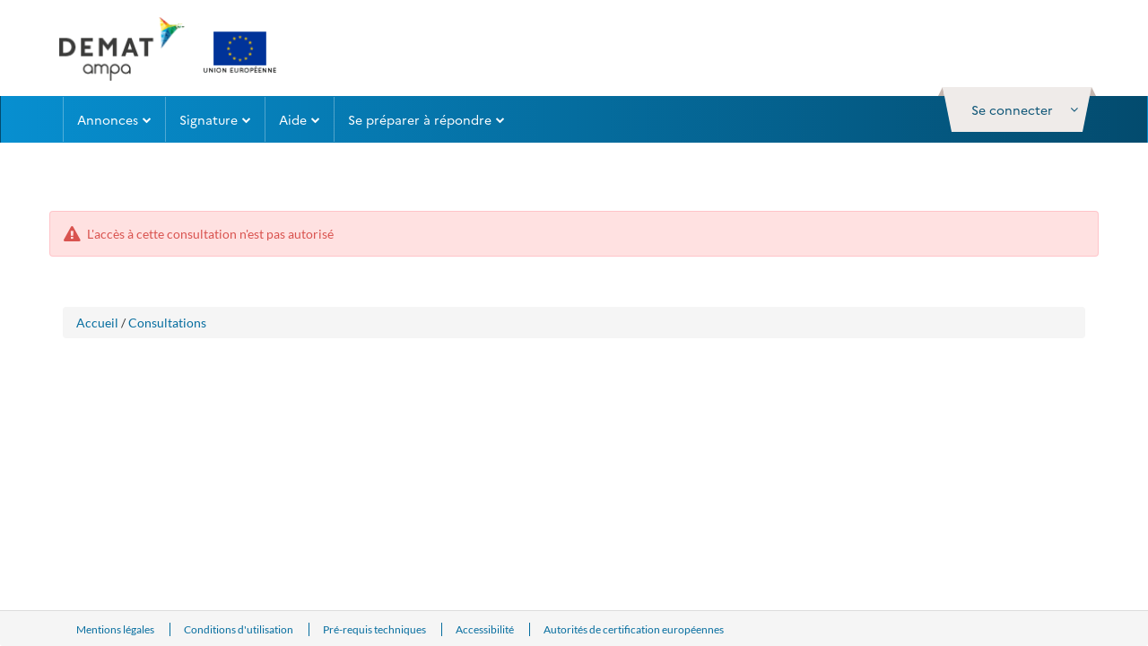

--- FILE ---
content_type: text/html; charset=UTF-8
request_url: https://demat-ampa.fr/app.php/entreprise/consultation/569697?orgAcronyme=s4g
body_size: 5936
content:
<!DOCTYPE html>
<html lang="fr">
    <head>
                        
                <meta charset="UTF-8"/>
        <meta name="description" content="entreprise">
        <meta http-equiv="X-UA-Compatible" content="IE=11" />
        <title>    </title>
            <meta http-equiv="X-UA-Compatible" content="IE=edge"/>
    <meta name="viewport" content="width=device-width, initial-scale=1, viewport-fit=cover"/>

                        <link rel="stylesheet" href="/themes/css/bootstrap.css?k=5f4d1cfda43049.06089948">
            <link rel="stylesheet" href="/app/assets/css/entreprise.css?k=5f4d1cfda43049.06089948">
            <link rel="stylesheet" href="/themes/css/ng-style-mpe.css?k=5f4d1cfda43049.06089948">
            <link rel="stylesheet" href="/themes/css/ng-style.css?k=5f4d1cfda43049.06089948">
                            <link rel="stylesheet" href="/themes//css/mpe-new-client.css?k=5f4d1cfda43049.06089948">
                    
    <link rel="stylesheet" href="/build/liste-depot.9cd639ab.css?k=5f4d1cfda43049.06089948">
    <link rel="stylesheet" href="/themes/css/leaflet.css?k=5f4d1cfda43049.06089948" />
<link rel="stylesheet" href="/themes/css/MarkerCluster.css?k=5f4d1cfda43049.06089948" type="text/css" />
<link rel="stylesheet" href="/themes/css/leaflet.awesome-markers.css?k=5f4d1cfda43049.06089948" type="text/css" />
<link rel="stylesheet" href="/themes/css/upload/jquery.fileupload-ui-noscript.css?k=5f4d1cfda43049.06089948" type="text/css"
      media="all"/>
<link rel="stylesheet" href="/themes/css/upload/jquery.fileupload-ui.css?k=5f4d1cfda43049.06089948" type="text/css"
      media="all"/>
<link rel="stylesheet" href="/themes/css/vue-multiselect.min.css?k=5f4d1cfda43049.06089948" type="text/css" />
<link rel="stylesheet" href="/consultation_depot/assets/css/bootstrap.css?k=5f4d1cfda43049.06089948" type="text/css"/>

<link rel="stylesheet" href="/consultation_depot/assets/css/chosen.css?k=5f4d1cfda43049.06089948" type="text/css"/>
<link rel="stylesheet" href="/consultation_depot/assets/css/ng-styles.css?k=5f4d1cfda43049.06089948" type="text/css"/>
<link rel="stylesheet" href="/themes/css/ng-style.css?k=5f4d1cfda43049.06089948" type="text/css"  media="all"/>
<link rel="stylesheet" href="/consultation_depot/assets/css/print.css?k=5f4d1cfda43049.06089948" type="text/css" media="print"/>
<link rel="stylesheet" href="/consultation_depot/assets/modules/font-awesome/css/font-awesome.css?k=5f4d1cfda43049.06089948"/>
<!-- CSS to style the file input field as button and adjust the Bootstrap progress bars -->
<link rel="stylesheet" href="/consultation_depot/assets/modules/jquery-file-upload/css/jquery.fileupload.css?k=5f4d1cfda43049.06089948"/>
<link rel="stylesheet" href="/consultation_depot/assets/modules/jquery-file-upload/css/jquery.fileupload-ui.css?k=5f4d1cfda43049.06089948"/>
<link rel="stylesheet" href="/consultation_depot/assets/css/atx-bloc-highlighted-popup.css?k=5f4d1cfda43049.06089948"/>
<link rel="stylesheet" href="/consultation_depot/assets/css/modal-code-dce-access.css?k=5f4d1cfda43049.06089948"/>
                                                <script src="/build/runtime.f2ed4c0e.js?k=5f4d1cfda43049.06089948"></script><script src="/build/9755.6d26021f.js?k=5f4d1cfda43049.06089948"></script><script src="/build/webpack-jquery.d604f894.js?k=5f4d1cfda43049.06089948"></script>
            <script type="text/javascript" src="/app/js/jquery-compatibility.js?k=5f4d1cfda43049.06089948"></script>
            <script type="text/javascript" src="/themes/js/bootstrap.min.js?k=5f4d1cfda43049.06089948"></script>
            <script type="text/javascript" src="/app/js/atexo.common.js?k=5f4d1cfda43049.06089948"></script>
        
    <script type="text/javascript" src="/consultation_depot/assets/js/jquery-compatibility.js?k=5f4d1cfda43049.06089948"></script>
<!-- The jQuery UI widget factory, can be omitted if jQuery UI is already included -->
<script type="text/javascript" src="/consultation_depot/assets/js/jquery-ui.js?k=5f4d1cfda43049.06089948"></script>
<!-- FOSJsRoutingBundle -->
<script type="text/javascript" src="/bundles/fosjsrouting/js/router.js?k=5f4d1cfda43049.06089948"></script>
<script type="text/javascript" src="/app.php/js/routing?callback=fos.Router.setData"></script>
<!-- /FOSJsRoutingBundle -->
<script type="text/javascript" src="/themes/js/vue.min.js?k=5f4d1cfda43049.06089948"></script>
<script type="text/javascript" src="/themes/js/upload/vendor/jquery.ui.widget.js?k=5f4d1cfda43049.06089948"></script>
<script type="text/javascript" src="/themes/js/upload/jquery.iframe-transport.js?k=5f4d1cfda43049.06089948"></script>
<script type="text/javascript" src="/themes/js/upload/jquery.fileupload.js?k=5f4d1cfda43049.06089948"></script>
<script type="text/javascript" src="/themes/js/jquery.numberformatter-1.2.js?k=5f4d1cfda43049.06089948"></script>
<script type="text/javascript" src="/themes/js/jquery.treeTable.js?k=5f4d1cfda43049.06089948"></script>
<script type="text/javascript" src="/themes/js/chosen.jquery.js?k=5f4d1cfda43049.06089948"></script>
<script type="text/javascript" src="/themes/js/leaflet.js?k=5f4d1cfda43049.06089948"></script>
<script type="text/javascript" src="/themes/js/leaflet.awesome-markers.js?k=5f4d1cfda43049.06089948"></script>
<script type="text/javascript" src="/themes/js/leaflet.markercluster.js?k=5f4d1cfda43049.06089948"></script>
<script type="text/javascript" src="/themes/js/jquery.tagsinput.js?k=5f4d1cfda43049.06089948"></script>
<script type="text/javascript" src="/themes/js/jquery.dotdotdot.js?k=5f4d1cfda43049.06089948"></script>
<script type="text/javascript" src="/themes/js/jquery.placeholder.js?k=5f4d1cfda43049.06089948"></script>
<script type="text/javascript" src="/themes/js/scripts.js?k=5f4d1cfda43049.06089948"></script>
<script type="text/javascript" src="/themes/js/codeCpv.fr.js?k=5f4d1cfda43049.06089948"></script>
<script type="text/javascript" src="/themes/js/atexoRef.fr.js?k=5f4d1cfda43049.06089948"></script>
<script type="text/javascript" src="/themes/js/atexoScript.fr.js?k=5f4d1cfda43049.06089948"></script>
<script type="text/javascript" src="/themes/js/popup.inc.js?k=5f4d1cfda43049.06089948"></script>
<script type="text/javascript" src="/themes/js/scripts-eval.js?k=5f4d1cfda43049.06089948"></script>
<script type="text/javascript" src="/themes/js/atexoFileUpload.js?k=5f4d1cfda43049.06089948"></script>
<script type="text/javascript" src="/themes/js/jquery.maskedinput-1.3.js?k=5f4d1cfda43049.06089948"></script>
<script type="text/javascript" src="/themes/js/tab.js?k=5f4d1cfda43049.06089948"></script>
<script type="text/javascript" src="/themes/js/loader.js?k=5f4d1cfda43049.06089948"></script>
<script type="text/javascript" src="/themes/js/atexoApplet.fr.js?k=5f4d1cfda43049.06089948"></script>
<script type="text/javascript" src="/themes/js/jquery.autocomplete.js?k=5f4d1cfda43049.06089948"></script>
<script type="text/javascript" src="/themes/js/data.js?k=5f4d1cfda43049.06089948"></script>
<script type="text/javascript" src="/themes/js/modernizr.js?k=5f4d1cfda43049.06089948"></script>
<script type="text/javascript" src="/themes/js/printThis/printThis.js?k=5f4d1cfda43049.06089948"></script>
        <link rel="icon" type="image/x-icon" href="/favicon.ico?k=5f4d1cfda43049.06089948"/>
        <script>
            var lang = "fr";
            var pfUrl = "/";
            var isAgent = false;
        </script>
    </head>
    <body class="">
                
    
    
        
    <header class="header" role="banner">
        <div class="navbar-default navbar-section">
            <div class="container  header-top">
                <div class="pull-left relative header-left">
    <div class="pull-left">
        <a href="/entreprise"
           alt="Accueil"
           title="Accueil"
           class="btn btn-link">
            <img class="img-responsive header-img "
                 src="/themes//images/img/logo-replace.png"
                 alt="Accueil">
        </a>
    </div>
</div>                            </div>
        </div>
    </header>

    <div class="" id="skippy">
        <a href="#horizonatal-menu"
           class="sr-only sr-only-focusable clearfix btn-lg btn-block btn-xs">
            Aller au menu
        </a>
        <a href="#middle"
           class="sr-only sr-only-focusable clearfix btn-lg btn-block btn-xs">
            Aller au contenu
        </a>
    </div>

    <div class="nav-wrapper d-block">
        <nav class="navbar horizonatal-menu" role="navigation" data-spy="affix" data-offset-top="20" id="horizonatal-menu">
            <div class="container d-block">
                <div class="top top-user-profile pull-right " id="ctl0_bandeauEntrepriseWithoutMenuSf_ctl0">
                    <div id="user-infos" class="user-toogle-infos">
                                                    <div id="ctl0_bandeauEntrepriseWithoutMenuSf_panelDisconnected" class="bloc-user-login">
    <div class="bootstrap">
        <div class="kt-profile" data-widget="profile" data-status="online"
             data-json='{"profile":{"name":"", "lastname":"" } }'>
            <div class="atx-popover-markup-login-usr">
                <div class="trigger-btn selector btn-toggle-info_user kt-profile-dropdown-toggle"
                     data-toggle="dropdown" aria-haspopup="true" role="button"                     aria-expanded="false" id="kt-profile-dropdown-Disconnected">
                    <a href="#" data-placement="bottom" class="btn-block btn-login">
                        <span class="text">
                            <span class="hidden-xs">Se connecter</span>
                            <span class="visible-xs pull-left">
                                <i class="fa fa-user-o"></i>
                            </span>
                                                        <i class="fa fa-angle-down m-l-1"></i>
                                                    </span>
                    </a>
                </div>

                                <!-- AccueilEntreprise -->
                <div class="dropdown-menu kt-profile-dropdown kt-profile-dropdown-lg dropdown-menu-right"
                     role="menu" aria-labelledby="kt-profile-dropdown-Disconnected">
                    <div class="popover-content">
                                                                                                <div class="connexion-bottom">
    <div id="ctl0_bandeauEntrepriseWithoutMenuSf_blocLogin"
         class="form-group form-group-sm text-identifiant">
        <form action="/app.php/entreprise/login"
              name="loginForm"
              method="post">
            <div class="form-group form-group-sm  margin">
                <label for="ctl0_bandeauEntrepriseWithoutMenuSf_identifiantTop">
                    Identifiant
                </label>
                <input type="text"
                       id="ctl0_bandeauEntrepriseWithoutMenuSf_identifiantTop"
                       name="form[_username]"
                       class="form-control"
                       placeholder="Identifiant"
                       title="Identifiant"/>
            </div>
            <div class="form-group form-group-sm ">
                <label for="ctl0_bandeauEntrepriseWithoutMenuSf_passwordTop">
                    Mot de passe
                </label>
                <input type="password"
                       id="ctl0_bandeauEntrepriseWithoutMenuSf_passwordTop"
                       class="form-control"
                       name="form[_password]"
                       placeholder="Mot de passe"
                       title="Mot de passe"
                       autocomplete="off"/>
            </div>
            <input type="hidden" name="_csrf_token"
                   value="2.QNvTFyCc5MYdaU9BDCtP9Ix0FHaYXsK9BGrWEpfVaUw.cbmfOkH-o6JtPgAtVXgMsPYlWwaoDIzcaVKbd6DsPXwCtqUjVtmzo3ohew"/>
            <input type="submit"
                   value="Se connecter"
                   id="ctl0_bandeauEntrepriseWithoutMenuSf_authentificationButton"
                   class="btn btn-primary btn-block m-b-1"/>
        </form>
    </div>
    
    <a class="btn-pass-oublie btn-block"
       href="/app.php/entreprise/reset-password/">
        Mot de passe oublié
    </a>
    <a class="btn-block"
       href="/index.php?page=Entreprise.EntrepriseHome&goto=%3Fpage%3DEntreprise.AccueilEntreprise">
        M&#039;inscrire
    </a>
</div>

                    </div>
                </div>
                            </div>
        </div>
    </div>
    <div id="ctl0_bandeauEntrepriseWithoutMenuSf_nonAuthentifie">
        <div class="panel-user-infos">
            <div class="panel-user-infos-arrow"></div>
            <div class="content"></div>
        </div>
    </div>
</div>                                            </div>
                </div>
                <div class="navbar-header">
                    <div class="wrapper pull-right">
                        <a class="mobile-help m-r-4" onclick="goToUtah()" aria-label="Contact"><i class="fa fa-phone"></i></a>
                        <a class="mobile-search atx-popover-markup-login-usr m-r-2" href="#" aria-label="entreprise-auth"><i class="fa fa-user"></i></a>
                        <button type="button" class="navbar-toggle collapsed" data-toggle="collapse"
                                data-target="#navbar-collapse" aria-expanded="false">
                            <span class="sr-only">Toggle navigation</span>
                            <span class="icon-bar top-bar"></span>
                            <span class="icon-bar middle-bar"></span>
                            <span class="icon-bar bottom-bar"></span>
                        </button>
                    </div>
                    <a class="navbar-brand"
                       href="/entreprise">
                        <img src="/themes//images/img/logo_mobile.png"/>
                    </a>
                </div>
                                    <div class="collapse navbar-collapse p-0" id="navbar-collapse">
                        <ul class="nav navbar-nav">
                                                            <li class="hide">
    <a href="#" class="dropdown-toggle pull-left"
       data-toggle="dropdown" role="button" aria-haspopup="true" aria-expanded="false">
        Mon panier
        <span class="fa fa-chevron-down pull-right arrow-position"></span>
    </a>
    <ul class="dropdown-menu">
        <li class="container-fluid">
            <ul class="list-unstyled">
                <li class="dropdown-header">
                    <div class="h4">
                        Consultations en cours
                    </div>
                </li>
                <li>
                    <a href="/?page=Entreprise.EntrepriseAdvancedSearch&amp;panierEntreprise">
                        <span class="fa fa-chevron-right"></span>
                        Toutes les consultations
                    </a>
                </li>
                <li>
                    <a href="/?page=Entreprise.EntrepriseAdvancedSearch&amp;panierEntreprise&amp;retraits">
                        <span class="fa fa-chevron-right"></span>
                        Avec
                    </a>
                    /
                    <a href="/?page=Entreprise.EntrepriseAdvancedSearch&amp;panierEntreprise&amp;sansRetraits">
                        sans retrait
                    </a>
                </li>
                <li>
                    <a href="/?page=Entreprise.EntrepriseAdvancedSearch&amp;panierEntreprise&amp;questions">
                        <span class="fa fa-chevron-right"></span>
                        Avec
                    </a>
                    /
                    <a href="/?page=Entreprise.EntrepriseAdvancedSearch&amp;panierEntreprise&amp;sansQuestions">
                        sans question posée
                    </a>
                </li>
                <li>
                    <a href="/?page=Entreprise.EntrepriseAdvancedSearch&amp;panierEntreprise&amp;depots">
                        <span class="fa fa-chevron-right"></span>
                        Avec
                    </a>
                    /
                    <a href="/?page=Entreprise.EntrepriseAdvancedSearch&amp;panierEntreprise&amp;sansDepots">
                        sans dépôt
                    </a>
                </li>
                <li>
                    <a href="/?page=Entreprise.EntrepriseAdvancedSearch&amp;panierEntreprise&amp;echanges">
                        <span class="fa fa-chevron-right"></span>
                        Avec
                    </a>

                    /
                    <a href="/?page=Entreprise.EntrepriseAdvancedSearch&amp;panierEntreprise&amp;sansEchanges">
                        sans message échangé
                    </a>
                </li>
                <li role="separator" class="divider"></li>
                <li>
                    <a href="/?page=Entreprise.EntrepriseAdvancedSearch&amp;panierEntreprise&amp;panierEntreprise&amp;dateFinEnd">
                        <span class="fa fa-chevron-right"></span>
                        Consultations clôturées
                    </a>
                </li>
                <li role="separator" class="divider"></li>
                <li>
                    <a href="/?page=Entreprise.EntrepriseAdvancedSearch&amp;searchAnnCons&amp;panierEntreprise">
                        <span class="fa fa-chevron-right"></span>
                        Recherche avancée
                    </a>
                </li>
            </ul>
        </li>

    </ul>
</li>
                                                            <li>
    <a href="#" class="dropdown-toggle pull-left"
       data-toggle="dropdown" role="button" aria-haspopup="true" aria-expanded="false">
        Annonces
        <span class="fa fa-chevron-down pull-right arrow-position"></span></a>

    <ul class="dropdown-menu mega-dropdown-menu">
        <li class="container-fluid">
            <ul class="list-unstyled clearfix">
                <li class="col-md-4">
                    <ul class="list-unstyled">
                        <li class="dropdown-header">
                            <div class="h4">
                                Consultations en cours
                            </div>
                        </li>
                        <li>
                            <div class="input-group form-group form-group-sm">
                                <form class="input-group form-group form-group-sm"
                                      action="/app.php/espace-entreprise/search"
                                      method="get">
                                    <label class="sr-only"
                                           for="ctl0_bandeauEntrepriseWithoutMenuSf_quickSearch">
                                        Recherche rapide
                                    </label>
                                    <input name="keyWord"
                                           type="text"
                                           aria-placeholder="Recherche rapide"
                                           id="ctl0_bandeauEntrepriseWithoutMenuSf_quickSearch"
                                           class="form-control input-quickSearch"
                                           placeholder="Recherche rapide ..."
                                           onfocus=""
                                           onblur=""
                                           title="Recherche rapide"
                                    />
                                    <span class="input-group-btn align-right">
                                                                <button class="btn btn-sm btn-primary button-quickSearch"
                                                                        type="submit"
                                                                        id="btnGoToQuickResultSearch">
                                                                    <i class="fa fa-search"></i>
                                                                </button>
                                                            </span>
                                </form>
                            </div>
                        </li>
                        <li>
                                                            <a href="/?page=Entreprise.EntrepriseAdvancedSearch&AllCons">
                                    <span class="fa fa-chevron-right"></span>
                                    Toutes les consultations
                                </a>
                                                    </li>
                        <li>
                                                            <a href="/?page=Entreprise.EntrepriseAdvancedSearch&amp;searchAnnCons&type=multicriteres">
                                    <span class="fa fa-chevron-right"></span>
                                    Recherche avancée
                                </a>
                                                    </li>
                        <li>
                                                            <a id="btnReview"
                                   href="/?page=Entreprise.EntrepriseAdvancedSearch&amp;searchAnnCons&type=restreinte">
                                    <span class="fa fa-chevron-right"></span>
                                    Recherche d&#039;une procédure restreinte
                                </a>
                                                    </li>
                    </ul>
                </li>
                <li class="col-md-4">
                    <ul class="list-unstyled">
                        <li class="dropdown-header">
                            <div class="h4">
                                Annonces d&#039;information ou d&#039;attribution
                            </div>
                        </li>
                        <li>
                            <a href="/?page=Entreprise.EntrepriseAdvancedSearch&AvisInformation">
                                <span class="fa fa-chevron-right"></span>
                                Toutes les annonces d&#039;information
                            </a>
                        </li>
                        <li>
                            <a href="/?page=Entreprise.EntrepriseAdvancedSearch&AvisAttribution">
                                <span class="fa fa-chevron-right"></span>
                                Toutes les annonces d&#039;attribution
                            </a>
                        </li>
                        <li>
                            <a href="/?page=Entreprise.EntrepriseAdvancedSearch&AllAnn">
                                <span class="fa fa-chevron-right"></span>
                                Recherche avancée
                            </a>
                        </li>
                    </ul>
                </li>
                <li class="col-md-4">
                    <ul class="list-unstyled">
                        <li class="dropdown-header"
                            style="display:block">
                            <div class="h4">
                                Données essentielles des marchés conclus
                            </div>
                        </li>
                        <li style="display:block">
                            <div id="ctl0_bandeauEntrepriseWithoutMenuSf_panelArticle133">
                                                                    <div>
                                        <a href="/?page=Entreprise.EntrepriseRechercherListeMarches&search">
                                            <span class="fa fa-chevron-right"></span>
                                            Recherche avancée
                                        </a>
                                    </div>
                                
                                
                                                                    <div>
                                        <a href="/?page=Entreprise.EntrepriseRechercherListeMarches&download">
                                            <span class="fa fa-chevron-right"></span>
                                            Télécharger
                                        </a>
                                    </div>
                                                            </div>
                        </li>
                        <li class="dropdown-header">
                            <div class="h4">
                                Enchères
                            </div>
                        </li>
                        <li>
                            <a href="/?page=Entreprise.EntrepriseParticipationEnchere">
                                <span class="fa fa-chevron-right"></span>
                                Participation
                            </a>
                        </li>
                    </ul>
                </li>
                <li class="col-md-12">
                    <ul class="list-unstyled clearfix">
                        
                        <li class="dropdown-header clearfix">
                            <div class="h4 pull-left">
                                Mes alertes et recherches sauvegardées
                            </div>
                            <a href="/?page=Entreprise.EntrepriseGestionRecherches"
                               class="pull-right btn btn-link btn-sm">
                                <i class="fa fa-cog"></i>
                                Gérer mes alertes et recherches sauvegardées
                            </a>
                        </li>
                                            </ul>
                </li>
            </ul>
        </li>
    </ul>
</li>
                                                            <li class="hide">
    <a href="/app.php/entreprise/dossier-volumineux/gestion/">
        Dossiers volumineux
    </a>
</li>
                                                            <li class="hide">
    <a href="/?page=Entreprise.RechercheCollaborateur">
        Recherche de collaboration
    </a>
</li>
                                                            <li style="display:none;">
    <a href="/?page=Entreprise.EntrepriseVisualiserEntitesAchatsRecherche">
        Entités d&#039;Achat
    </a>
</li>

                                                            <li>
    <a href="#" class="dropdown-toggle pull-left" data-toggle="dropdown" role="button"
       aria-haspopup="true" aria-expanded="false">
        Signature
        <span class="fa fa-chevron-down pull-right arrow-position"></span>
    </a>
    <ul class="dropdown-menu">
        <li class="container-fluid">
            <ul class="list-unstyled">
                <li>
                    <a href="/app.php/entreprise/signer-document">
                        <span class="fa fa-chevron-right"></span>
                        Signer un document
                    </a>
                </li>
                <li>
                    <a href=" /app.php/entreprise/verification-signature ">
                        <span class="fa fa-chevron-right"></span>
                        Vérifier la signature
                    </a>
                </li>
            </ul>
        </li>
    </ul>
</li>
                                                            <li>
    <a href="#" class="dropdown-toggle pull-left" data-toggle="dropdown" role="button"
       aria-haspopup="true" aria-expanded="false">
        Aide
        <span class="fa fa-chevron-down pull-right arrow-position"></span>
    </a>
    <ul class="dropdown-menu">
        <li class="container-fluid">
            <ul class="list-unstyled">
                <li>
                    <a href="/?page=Entreprise.EntreprisePremiereVisite">
                        <span class="fa fa-chevron-right"></span>
                        Première visite
                    </a>
                </li>
                <li>
                    <a href="/?page=Entreprise.EntrepriseGuide&Aide">
                        <span class="fa fa-chevron-right"></span>
                        Guides d&#039;utilisation
                    </a>
                </li>
                <li>
                    <a href="/app.php/entreprise/aide/assistance-telephonique">
                        <span class="fa fa-chevron-right"></span>
                        Assistance
                    </a>
                </li>
                <li style="display:none;">
                    <a href="/?page=Entreprise.DocumentsDeReference&callFrom=entreprise"
                       title="Documents de référence (nouvelle fenêtre)">
                        <span class="fa fa-chevron-right"></span>
                        Documents de référence
                    </a>
                </li>
                                <li style="display:block;"></li>
                <li style="display:block;">
                    <a href="/app.php/entreprise/aide/outils-informatiques">
                        <span class="fa fa-chevron-right"></span>
                        Outils informatiques
                    </a>
                </li>

                            </ul>
        </li>
    </ul>
</li>
                                                            <li>
    <a href="#" class="dropdown-toggle pull-left"
       data-toggle="dropdown" role="button" aria-haspopup="true" aria-expanded="false">
        Se préparer à répondre
        <span class="fa fa-chevron-down pull-right arrow-position"></span>
    </a>
    <ul class="dropdown-menu">
        <li class="container-fluid">
            <ul class="list-unstyled">
                <li>
                    <a href="/app.php/entreprise/footer/diagnostic-poste">
                        <span class="fa fa-chevron-right"></span>
                        Tester la configuration de mon poste
                    </a>
                </li>
                <li>
                    <a href="/?page=Entreprise.EntrepriseAdvancedSearch&amp;AllCons&amp;orgTest">
                        <span class="fa fa-chevron-right"></span>
                        Consultations de test
                    </a>
                </li>
            </ul>
        </li>
    </ul>
</li>
                                                                                </ul>
                    </div>
                            </div>
        </nav>
    </div>
    <div id="infoErrone" class="m-t-7">
    
            <div class="panel-user-infos alert alert-danger container">
            <i class="fa fa-exclamation-triangle fa-lg m-r-1"></i>
            L'accès à cette consultation n'est pas autorisé
        </div>
    </div>

<div class="m-t-7">

    </div>            

    <script type="text/javascript">
        //in case of assistance forced
        var element = document.getElementById("acces-utah");
        if (element) {
            element.remove();
        }

        function handleTokenKeycloakForIa() {
            fetch(`/api/chatbot/token?calledFrom=entreprise`)
                .then(response => {
                    if (!response.ok) {
                        throw new Error(`Erreur HTTP: ${response.status}`);
                    }
                    return response.json();
                })
                .then(data => {
                    const token = data.token;
                    window.dispatchEvent(new CustomEvent('ATEXO_IA_TOKEN', {
                        detail: { token: token }
                    }));
                })
                .catch(error => {
                    console.error('Erreur lors de la récupération du token:', error);
                });
        }

        const observer = new MutationObserver((mutations, obs) => {
            const btn = document.getElementById('atx-chatbot-bubble');
            if (btn) {
                // Dès que la bulle existe, on branche le click
                btn.addEventListener('click', () => {
                    const isPresent = !!document.querySelector('app-chatbot');
                    if (!isPresent) {
                        handleTokenKeycloakForIa();
                    }
                });
                obs.disconnect();
            }
        });

        // On observe tout le document pour détecter l’ajout d’enfants
        observer.observe(document.body, {
            childList: true,
            subtree: true
        });


        window.chatbotParams = {
            token: '',
            baseUrl: window.location.origin,
        };

        // add the script to the body
        var script = document.getElementById("atexo-chatbot-js");
        if (!script) {
            script = document.createElement('script');
            script.id = "atexo-chatbot-js";
            script.src = '/ia/chatbot.js';
            script.defer = true;
            document.body.appendChild(script);
        }


        //shortways uniquement quand le chatbot  est activé
        const observer2 = new MutationObserver((mutations, obs) => {
            const element = document.getElementById('mainButtonDraggable');
            if (element) {
                element.style.top = '-140px';
                obs.disconnect();
            }
        });

        observer2.observe(document.body, {
            childList: true,
            subtree: true
        });

    </script>

                <div class="container clearfix">
            <nav role="navigation">
                <div class="breadcrumb">
                    <a href="/">Accueil</a> /
                    <a href="/?page=Entreprise.EntrepriseAdvancedSearch&AllCons">Consultations</a>
                                    </div>
            </nav>
        </div>

        <div class="m-b-10 container container--690-sm" id="layout-entreprise">
                        </div>

                                            <div class="clearfix">&nbsp;</div>
<footer class="footer" role="contentinfo">
    <div class="content footer_content text-center">
        <div class="list-unstyled clearfix container">
            <div class="footer-menu">
                <ul class="list-unstyled">
                                            <li>
                            <a class="link-footer" href="/app.php/entreprise/footer/info-site">
                                Mentions légales
                            </a>
                        </li>
                    
                                            <li>
                            <a class="link-footer"
                               href="/app.php/entreprise/footer/conditions-utilisation">
                                Conditions d'utilisation
                            </a>
                        </li>
                    
                    <li>
                        <a class="link-footer"
                           href="/app.php/entreprise/footer/prerequis-techniques">
                            Pré-requis techniques
                        </a>
                    </li>

                    
                    <li>
                        <a class="link-footer"
                           href="/app.php/entreprise/footer/accessibilite">
                            Accessibilité
                        </a>
                    </li>

                                            <li>
                            <a class="link-footer"
                               href="/app.php/entreprise/footer/info-acrgs">
                                Autorités de certification européennes
                            </a>
                        </li>
                    
                    
                </ul>
            </div>

            <div>


            </div>
            
        </div>
    </div>
</footer>
<div class="footer_go_top out" id="js-footer_go_top">
    <a href="#" class="btn btn-primary btn-go-to-top animated" id="js-btn-go_to_top" 
       title="Retour en haut">
        <i class="fa fa-angle-up"></i>
    </a>
</div>


                                            <script src="/app/js/ng-script.js?k=5f4d1cfda43049.06089948"></script>
                    
    <script src="/build/5930.93516514.js?k=5f4d1cfda43049.06089948"></script><script src="/build/8363.65238ec8.js?k=5f4d1cfda43049.06089948"></script><script src="/build/238.ca5d0699.js?k=5f4d1cfda43049.06089948"></script><script src="/build/5166.8132cefc.js?k=5f4d1cfda43049.06089948"></script><script src="/build/2526.763bdf94.js?k=5f4d1cfda43049.06089948"></script><script src="/build/262.3be131fe.js?k=5f4d1cfda43049.06089948"></script><script src="/build/4450.4979a469.js?k=5f4d1cfda43049.06089948"></script><script src="/build/6753.b1423958.js?k=5f4d1cfda43049.06089948"></script><script src="/build/1307.32ca53b0.js?k=5f4d1cfda43049.06089948"></script><script src="/build/2204.bdb8a763.js?k=5f4d1cfda43049.06089948"></script><script src="/build/8104.e54931ba.js?k=5f4d1cfda43049.06089948"></script><script src="/build/757.dbff556c.js?k=5f4d1cfda43049.06089948"></script><script src="/build/liste-depot.b77b4ab9.js?k=5f4d1cfda43049.06089948"></script>
                            
        
        
    </body>
</html>


--- FILE ---
content_type: text/css
request_url: https://demat-ampa.fr/themes//css/mpe-new-client.css?k=5f4d1cfda43049.06089948
body_size: 56
content:
/*!
 * Copyright (C) Atexo - All Rights Reserved
 * Unauthorized copying of this file, via any medium is strictly prohibited
 * Proprietary and confidential
 */
#MPE-nav .navbar-dark.navbar-horizontal,
#MPE-nav .dropdown.dropdown-user-link.nav-item .avatar-container .fa.fa-user,
#dashboardUserAgent .blocUserHome,
.primary-client-bg {
  background: #056d9f !important;
}

#MPE-nav .btn.btn-sm.mr-1.mb-1.btn-primary.btn-block,
#MPE-nav .dropdown-custom .btn.btn-primary,
.btn.btn-primary.btn-block,
.primary-client-bg-border,
.primary-client-bg-border:hover {
  background-color: #056d9f !important;
  border-color: #056d9f !important;
}

.primary-client {
  color: #056d9f !important;
}

.badge-primary.badge-glow.primary-client-bg {
  box-shadow: 0 0 10px #056d9f;
}

html body a,
#MPE-nav.horizontal-menu .navbar-horizontal #main-menu-navigation .dropdown-custom a span,
#dashboardUserAgent #description h3.primary {
  color: #056d9f;
}

.btn-glow.primary-client-bg,
.btn-glow.primary-client-bg-border {
  box-shadow: 0 1px 20px 1px rgba(5, 109, 159, 0.6);
}

.disable-bloc {
  display: none !important;
}

.card-header.bg-primary {
  background-color: #056d9f !important;
}

#nukema-right-block {
  background-color: #056d9f;
}

:root {
  --primary-color: #056d9f;
  --primary-color-rgba: rgba(5, 109, 159, 0.6);
}


--- FILE ---
content_type: text/css
request_url: https://demat-ampa.fr/consultation_depot/assets/css/ng-styles.css?k=5f4d1cfda43049.06089948
body_size: 3021
content:
/**
    // Global
    // ---------------------------------------------------------------------------
*/
.bootstrap {
    text-align: left;
}

.bootstrap .fa-2x {
    font-size: 2em;
}

.bootstrap .atx-mb {
    margin-bottom: 10px !important;
}

.bootstrap .atx-mr {
    margin-right: 10px !important;
}

.bootstrap .atx-ml {
    margin-left: 10px !important;
}

.bootstrap .atx-mt {
    margin-top: 10px !important;
}

.bootstrap .remove-spacing > :last-child {
    margin-bottom: 0;
}

.bootstrap .atx-text-default {
    color: #ccc;
}

.bootstrap .btn.atx-text-default:hover {
    color: #333;
}

.bootstrap .atx-text-primary {
    color: #337ab7;
}

.bootstrap .btn.atx-text-primary:hover {
    color: #2e6da4;
}

.bootstrap .atx-text-success {
    color: #5cb85c;
}

.bootstrap .btn.atx-text-success:hover {
    color: #4cae4c;
}

.bootstrap .atx-text-info {
    color: #5bc0de;
}

.bootstrap .btn.atx-text-info:hover {
    color: #46b8da;
}

.bootstrap .atx-text-warning {
    color: #f0ad4e;
}

.bootstrap .btn.atx-text-warning:hover {
    color: #eea236;
}

.bootstrap .atx-text-danger {
    color: #d9534f;
}

.bootstrap .btn.atx-text-danger:hover {
    color: #d43f3a;
}

.bootstrap .upload-piece-label{
    line-height: 28px;
}

/**
    // Font Awesome
    // ---------------------------------------------------------------------------
*/

.fa {
    position: relative;
}

.fa .fa {
    position: absolute;
    top: 0;
    right: 0;
    font-size: 70%;
    margin-top: -30%;
    margin-right: -30%;
}
.bootstrap .fa {
    font-size: 14px;
}

.bootstrap .fa.fa-tag {
    font-size: 12px;
}
.bootstrap .fa.fa-tag > .fa.fa-plus {
    font-size: 8px;
}

.bootstrap .fa.fa-file-o {
    font-size: 12px;
    font-weight: normal;
}
.bootstrap .fa.fa-file-o > .fa.fa-plus {
    font-size: 8px;
    top:4px;
}

.bootstrap .collapsed .fa-minus-circle {
    display: inline-block;
}

.bootstrap .collapsed .fa-plus-circle {
    display: inline-block;
}

.bootstrap i.pull-left.fa.fa-file-text-o.atx-text-success.icon {
    /*padding-left: 15px;*/
}

/**
    // Override _Type
    // ---------------------------------------------------------------------------
    //
    // Typography
    // --------------------------------------------------
    // Headings
    // -------------------------
*/
.bootstrap h3, .bootstrap .h3 {
    font-size: 0.75rem;
    margin: 0 0 5px 0;
    line-height: 22px;
    color: #0c5476;
    font-weight: 700;
}

/**
    //
    // Override _Buttons
    // --------------------------------------------------
*/
.bootstrap .btn {
    font-weight: 700;
    font-size: 1em;
}

.bootstrap .btn-primary {
    background: #3d6ba6;
    text-shadow: none;
    border-color: #3d6ba6;
    padding: 3px 10px;
    font-weight: normal;
}
.bootstrap .btn-primary:hover {
    color: #fff;
    background-color: #6892c8;
    border-color: #6892c8;
}

.bootstrap .row {
    line-height: 22px;
}

.bootstrap .form-group {
    margin-bottom: 5px;
}

.bootstrap .atx-btn--blue {
    border: 1px solid #0c5476;
    color: #0c5476;
}

.bootstrap .btn > .fa {
    /*margin-right: 5px;
    font-weight: 700;
    display:inline-block;*/
}
.bootstrap .btn > .fa.fa-plus {
    /*display: inline-block;*/
}

.bootstrap .btn.atx-btn-icon,
.bootstrap .btn.atx-btn-icon:hover,
.bootstrap .btn.atx-btn-icon:active,
.bootstrap .btn.atx-btn-icon:focus {
    -webkit-box-shadow: none;
    box-shadow: none;
}

.bootstrap .btn.atx-btn-icon.atx-btn-circle {
    border-radius: 50%;
}

.bootstrap .btn.atx-btn-icon > .fa {
    margin-right: 0;
}

.bootstrap .btn > .text + .fa, .bootstrap .btn > .fa + .text  {
    margin-right: 0;
    margin-left: 5px;
}

/*.bootstrap .btn > .fa + text {
    margin-right: 5px;
    margin-left: 0;
}*/

.bootstrap .btn.btn-default.fileinput-button.upload-btn-piece {
  background-color: #f5f5f5;
  border: 1px solid #cdcdcd;
  color: #7c7c7c;
}
/**

    //
    // Override _Inputs
    // --------------------------------------------------
*/

.bootstrap .checkbox .check-box input[type="checkbox"],
.bootstrap .checkbox-inline input[type="checkbox"],
.bootstrap .check-box input[type="checkbox"] {
    margin-left: 0px;
    margin: 0px;
}

/**
    //
    // Bloc
    // --------------------------------------------------
*/
.bootstrap .bloc {
    padding: 10px;
    border: 1px solid #ccc;
    border-radius: 5px;
    margin: 0 0 15px;
}

.bootstrap .bloc.not-radius {
    border-radius: 0;
}

.bootstrap .bloc.not-border {
    border: 0;
}

.bootstrap .bloc.grey {
    border: 0;
    background: rgb(243, 241, 242);
}

.bootstrap .bloc,
.bootstrap .bloc .bloc-header,
.bootstrap .bloc .bloc-body {
    position: relative;
}

.bootstrap .bg-warning {
    color: #c09853;
    padding: 10px;
    border-radius: 5px;
}

.bootstrap .bloc .bloc-header .atx-btn-toggle {
    padding-left: 0;
    display: block;
    text-align: left;
    margin-bottom: 8px;
}

.bootstrap .bloc .bloc-header .atx-btn-toggle .fa.fa-plus-circle,
.bootstrap .bloc .bloc-header .atx-btn-toggle .fa.fa-minus-circle{
    margin-right: 2px;
}

.bootstrap .bloc .bloc-header .atx-btn-toggle[aria-expanded="false"]:last-child {
    margin-bottom: 0;
}

/*.bootstrap .bloc .bloc-header .atx-btn-toggle .fa-minus-circle {
    display: none;
}*/

.bootstrap .bloc .bloc-header .atx-btn-toggle:hover,
.bootstrap .bloc .bloc-header .atx-btn-toggle:active,
.bootstrap .bloc .bloc-header .atx-btn-toggle:focus {
    -webkit-box-shadow: none;
    box-shadow: none;
}

.bootstrap .bloc-blue {
    padding: 10px;
    border: 1px solid #0c5476;
    border-radius: 5px;
    margin: 0 0 15px;
}

.bootstrap .upload-piece-bloc {
    margin-right: -23px;
}

.bootstrap a.en-savoir-plus {
    padding-left:10px;
    float: right;
}

/** hack IE 11 **/
*::-ms-backdrop, .bootstrap a.en-savoir-plus {
    padding-left:0;
}

*::-ms-backdrop, .bloc-formulaires-reponse .bloc-siret input, #inputEmail {
    height: 22px;
}

/**
    //
    // File Upload Component
    // --------------------------------------------------
*/
.bootstrap .files.container-fluid {
    padding: 0;
}

.bootstrap .files .templ-fileupload:nth-of-type(odd) {
    background: #f5f5f5;
}
.bootstrap .files .templ-fileupload .templ-fileupload{
    background: transparent;
}

.bootstrap .row-acte .fa.fa-file-o {
    font-weight: normal;
    margin-right: 0px;
}

.bootstrap .templ-fileupload .row {
    line-height: 22px;
    padding: 5px 0;
}
.bootstrap .templ-fileupload .row .row{
    padding: 0px;
}

.bootstrap .templ-fileupload .atx-btn-icon {
    padding: 0;
    margin: 0;
    border: 0;
}

.bootstrap .templ-fileupload .row-file_progress .size {
    position: absolute;
    left: 20px;
    line-height: 22px;
    font-size: 9px;
    color: #fff;
}

.bootstrap .templ-fileupload .row-file_name .toggle,
.bootstrap .templ-fileupload .row-file_name .icon,
.bootstrap .templ-fileupload .row-file_name .type-piece,
.bootstrap .templ-fileupload .row-file_name .name,
.bootstrap .templ-fileupload .row-file_name .name .name-link,
.bootstrap .templ-fileupload .row-file_signature .statut,
.bootstrap .templ-fileupload .row-file_name .delete,
.bootstrap .templ-fileupload .row-file_name .delete .fa{
    display: block;
    line-height: 22px;
    float: left;
    margin-right: 5px;
}
.bootstrap .templ-fileupload .row-file_signature .statut>span>img{
    margin-top: -6px;
}
.bootstrap .row-jeton .templ-fileupload .row-file_name .delete .fa.fa-trash-o.fa-lg {
    margin-right: 0px;
}
.bootstrap .templ-fileupload .row-file_name .options{
    width: 81px; /*125px; 95px;*/
    min-height: 22px;
}

.bootstrap .templ-fileupload .row-acte .row-file_name .options{
    width: 127px;
}

/*.bootstrap .templ-fileupload .row-file_actions * {
    line-height: 22px;
}*/

.bootstrap .templ-fileupload .row-file_actions .btn {

}

.bootstrap .templ-fileupload .row-file_name .name,
.bootstrap .templ-fileupload .row-file_signature .name{
    overflow: hidden;
    float: none;
    text-overflow: ellipsis;
    white-space: nowrap;
}

.bootstrap .templ-fileupload .row-file_name .toggle {
    margin: 5px 5px 0 0;
    padding: 0 5px;
}

.bootstrap .templ-fileupload .progress {
    width: 100%;
    height: 14px;
    margin: 3px 0;
}
.bootstrap .templ-fileupload .progress.active .progress-bar{
    background-color: #ccc;
}

.bootstrap .fileupload-table {
    margin: 0;
}

.bootstrap .fileupload-buttonbar {
    margin-top: 5px;
}

.bootstrap .fileupload-buttonbar .progress {
    width: 0%;
    margin: 4px 0;
}

.bootstrap .fileupload-buttonbar .progress-extended {
    position: absolute;
    display: block;
    line-height: 28px;
    font-size: 10px;
    padding: 0 5px;
}

.bootstrap .row-jeton .fileupload-buttonbar,
.bootstrap .row-jeton .fileupload-buttonbar .btn,
.bootstrap .row-jeton .fileupload-buttonbar .toggle {
    margin: 0;
}

.bootstrap .row-piece + .row-jeton,
.bootstrap .row-piece + .row-jeton .row,
.bootstrap .row-acte + .row-jeton,
.bootstrap .row-acte + .row-jeton .row{
    padding-top: 0;
}

.bootstrap .row.loader{
    /*background : url('../images/loader-small.gif') 50% 50% no-repeat;*/
    opacity: 0.5;
    cursor : wait;
}

/*.bootstrap .component-file-upload .drag-zone {
    margin:5px;
    padding-top: 5px;
    border: 2px dashed #dfdfdf;
}

.bootstrap .component-file-upload .drag-zone.drag-over {
    border: 2px dashed #0e90d2;
}*/

/**
    //
    //Static Forms
    //
*/

.bootstrap .atx-static-label {
    font-weight: 700;
}

/*
-------------------------------------------------------------------------------------
*/

.bootstrap .component-file-upload {
    border: 1px solid #ccc;
    margin-bottom: 10px;
    padding: 0;
}

.bootstrap .row-jeton .component-file-upload {
    border: 0;
    margin-bottom: 0;
    padding: 0;
}

.bootstrap .component-file-upload .fileupload-header {
    background: #ccc;
    padding: 8px 0;
}

.bootstrap .component-file-upload .formulaire-header {
    background: #ededed;
    padding: 8px 0;
}

/*

*/

/**
    //
    //Filter field
    //
*/

.col-md-12.filter-field {
    margin-bottom: 15px;
}
.chzn-select-active .col-md-12.filter-field{
    position: relative;
    z-index: 900;
}
.col-md-12.filter-field::before{
  content: "";
  background: rgba(0,0,0,0);
}
.chzn-select-active .col-md-12.filter-field::before{
    content: "";
    position: fixed;
    top: 0;
    left: 0;
    right: 0;
    bottom: 0;
    background: rgba(0,0,0,0.6);
    transition: background-color ease 0.5s;
}
.chzn-select-active .col-md-12.filter-field .chosen-container{
  position: relative;
  z-index: 900;
}

.col-md-4.upload-piece-bloc {
    text-align: right;
    padding-right: 0px;
}

/*
//
// File Upload Component
// --------------------------------------------------
*/


.bootstrap .pull-left.fa.fa-file-text-o.atx-text-success.icon {
    padding-left: 15px;
}

/*
-------------------------------------------------------------------------------------
*/

/**
    //
    //Acte engagement
    //
*/

.bootstrap .row.row-acte {
    /*padding: 10px 0px 10px 15px;*/
    /*border-bottom: 1px solid #d7d7d7;*/
    padding: 5px 0px;
}

/*
-------------------------------------------------------------------------------------
*/

/**
    //
    //Acte engagement
    //
*/

.filter-field {
    margin-left: -45px;
}

/*
-------------------------------------------------------------------------------------
*/
.bloc-radio input[type="radio"] {
    display: inline!important;
    margin: 0!important;
    margin-right: 5px!important;
}

.bloc-radio label {
    font-weight:normal!important;
}

/** Modal Detail signature **/
.bootstrap .modal-body .bloc {
    background: #eeeeee;
    -webkit-border-radius: 5px;
    -moz-border-radius: 5px;
    border-radius: 5px;
    padding: 5px 0 5px 5px;
    margin-bottom: 5px;
}

.bootstrap .modal-body .bloc .title{
    padding-left: 5px;
    padding-right: 5px;
    line-height: 20px;
}

.bootstrap .modal-body .bloc .column .title{
    padding-left: 0px;
    padding-right: 5px;
    line-height: 20px;
}

.bootstrap .modal-body .bloc .column {
    padding-left: 5px;
    padding-right: 5px;
    float: left;
    margin-right: 5px;
    line-height: 20px;
    width: 17%;
}
.bootstrap .modal-body .bloc .column-xlarge {
    width: 41%;
}
.bootstrap .modal-body .bloc .column-large {
    width: 35%;
}
/*****/

.bloc-formulaires-reponse .bloc-siret input {
    line-height: 16px;
}
#accepter-conditions-utilisation {
    margin-left: 5px;
    vertical-align: sub;
}

#accepter-conditions-utilisation + label {
    padding-left: 0px;
    margin-left: 0px;
}


.bootstrap .component-file-upload .drag-zone {
    margin:5px;
    padding-top: 5px;
    border: 2px dashed #dfdfdf;
}
.bootstrap .component-file-upload .drag-zone.in {

}
.bootstrap .component-file-upload .drag-zone.hover {
    border: 2px dashed #0e90d2;
}
.bootstrap .component-file-upload .drag-zone.fade {
    -webkit-transition: all 0.3s ease-out;
    -moz-transition: all 0.3s ease-out;
    -ms-transition: all 0.3s ease-out;
    -o-transition: all 0.3s ease-out;
    transition: all 0.3s ease-out;
    opacity: 1;
}

#bloc-loader { height:100%; width:100%; position:fixed; z-index:9999999; text-align:center; opacity:0.7; display:none; }
#bloc-loader .loader { background:url(../images/loader-ajax.gif) #767676 no-repeat center 10px; width:120px; -webkit-border-radius:4px; -moz-border-radius:4px; border-radius:4px; opacity:1; position:relative; top:30%; color:#fff; left:50%; margin-left:-60px; padding:50px 0 10px; }

.bootstrap i.pull-left.fa.fa-file-text-o.atx-text-success.icon {
    margin-top: 4px;
}
.p-0 {
    padding: 0 !important;
}
.p-l-0 {
    padding-left: 0 !important;
}

.p-r-0 {
    padding-right: 0 !important;
}

.m-0 {
    margin: 0 !important;
}

.m-t-0 {
    margin-top: 0!important;
}
.m-t-1 {
    margin-top: 4px !important;
}
.m-t-3 {
    margin-top: 15px !important;
}

.m-r-1 {
    margin-right: 4px !important;
}

.m-r-2 {
    margin-right: 8px !important;
}

.m-b-0 {
    margin-bottom: 0 !important;
}

.m-b-1 {
    margin-bottom: 4px !important;
}

.m-l-1 {
    margin-left: 4px !important;
}

.m-t-2 {
    margin-top: 6px !important;
}
.m-t-3 {
    margin-top: 15px !important;
}

.panel.panel-default.tab-pane {
    border-top: none;
    border-radius: 0;
}

.nav-tabs > li.active > a {
    background: #f5f5f5 !important;
}

hr {
    margin-top: 12px !important;
    margin-bottom:  12px !important;
}

.bloc-depot .tableau-reponse {
    width: 100% !important;
}

.phase-bloc {
    padding-left: 20px;
}

#tab-consultation li a {
    display: block !important;
}

.checkbox.m-0 > label > input {
    margin-left: 0 !important;
}

a.nav-link > span {
    font-size: 14px;
}

.panel.panel-default .panel-heading {
    font-size: 13px;
}

.panel.card.panel-default .panel-heading.card-header .panel-title .accordion-toggle {
    font-size: 13px;
    padding-left: 26px;
}

.alert .panel.panel-default {
    margin-bottom: 0;
    margin-top: 10px;
}

.alert .panel.panel-default .panel-heading {
    background: #fff;
    padding: 6px 15px;
}

.panel-heading[aria-expanded] {
    position: relative;
    padding-right: 40px; }
.panel-heading[aria-expanded] .panel-heading-content,
.panel-heading[aria-expanded] .title {
    font-family: "Lato", sans-serif;
    position: relative; }
.panel-heading[aria-expanded]:after {
    content: "";
    position: absolute;
    right: 12px;
    top: 50%;
    width: 16px;
    height: 12px;
    text-align: center;
    line-height: 12px;
    margin-top: -6px;
    font-family: "FontAwesome"; }

.panel-heading[aria-expanded=false]:after {
    content: "\f067"; }

.panel-heading[aria-expanded=true]:after {
    content: "\f068"; }

.panel-heading .accordion-toggle[aria-expanded] {
    position: relative;
    padding-right: 15px;
    margin-right: -15px;
}
.panel-heading .accordion-toggle[aria-expanded]:after {
    content: "";
    position: absolute;
    left: 0px;
    top: 50%;
    line-height: 12px;
    margin-top: -6px;
    font-family: "FontAwesome";}

.panel-heading .accordion-toggle[aria-expanded=false]:after {
    content: "\f067";
}


.panel-heading .accordion-toggle[aria-expanded=true]:after {
    content: "\f068";
}

h2.h5.text-primary {
    font-weight: 600;
}

.btn-save {
    font-weight: 700 !important;
    padding: 6px 12px !important;
}

.dume-valide {
    border: 1px solid #ccc;
    margin-bottom: 10px;
}

.dume-valide .header {
    background: #ccc;
    padding: 8px;
}

.dume-valide .body {
    padding: 6px;
}

.alert.alert-info.info-dume {
    padding: 7px;
    margin-bottom: 6px;
    margin-top: 5px;
}

#modal-information-importantes-position {
    top: 35%;
    margin: 10px auto;
    left: 5%;
}

.heading-1{
    position:relative;
    text-align: center
}
.heading-1:before {
    content: "";
    display: block;
    border-top: solid 1px #eceaea;
    width: 100%;
    height: 2px;
    position: absolute;
    top: 50%;
    z-index: 0;
}
.heading-1 span {
    background: #fff;
    padding: 0 10px;
    position: relative;
    z-index: 1;
}
.content-detailConsult {
    margin-bottom: 80px;
}


--- FILE ---
content_type: application/javascript
request_url: https://demat-ampa.fr/app/js/ng-script.js?k=5f4d1cfda43049.06089948
body_size: 85537
content:
/*
 * Copyright (C) Atexo - All Rights Reserved
 * Unauthorized copying of this file, via any medium is strictly prohibited
 * Proprietary and confidential
 */
//! moment.js
//! version : 2.18.1
//! authors : Tim Wood, Iskren Chernev, Moment.js contributors
//! license : MIT
//! momentjs.com

;(function (global, factory) {
    typeof exports === 'object' && typeof module !== 'undefined' ? module.exports = factory() :
        typeof define === 'function' && define.amd ? define(factory) :
            global.moment = factory()
}(this, (function () { 'use strict';

    var hookCallback;

    function hooks () {
        return hookCallback.apply(null, arguments);
    }

// This is done to register the method called with moment()
// without creating circular dependencies.
    function setHookCallback (callback) {
        hookCallback = callback;
    }

    function isArray(input) {
        return input instanceof Array || Object.prototype.toString.call(input) === '[object Array]';
    }

    function isObject(input) {
        // IE8 will treat undefined and null as object if it wasn't for
        // input != null
        return input != null && Object.prototype.toString.call(input) === '[object Object]';
    }

    function isObjectEmpty(obj) {
        var k;
        for (k in obj) {
            // even if its not own property I'd still call it non-empty
            return false;
        }
        return true;
    }

    function isUndefined(input) {
        return input === void 0;
    }

    function isNumber(input) {
        return typeof input === 'number' || Object.prototype.toString.call(input) === '[object Number]';
    }

    function isDate(input) {
        return input instanceof Date || Object.prototype.toString.call(input) === '[object Date]';
    }

    function map(arr, fn) {
        var res = [], i;
        for (i = 0; i < arr.length; ++i) {
            res.push(fn(arr[i], i));
        }
        return res;
    }

    function hasOwnProp(a, b) {
        return Object.prototype.hasOwnProperty.call(a, b);
    }

    function extend(a, b) {
        for (var i in b) {
            if (hasOwnProp(b, i)) {
                a[i] = b[i];
            }
        }

        if (hasOwnProp(b, 'toString')) {
            a.toString = b.toString;
        }

        if (hasOwnProp(b, 'valueOf')) {
            a.valueOf = b.valueOf;
        }

        return a;
    }

    function createUTC (input, format, locale, strict) {
        return createLocalOrUTC(input, format, locale, strict, true).utc();
    }

    function defaultParsingFlags() {
        // We need to deep clone this object.
        return {
            empty           : false,
            unusedTokens    : [],
            unusedInput     : [],
            overflow        : -2,
            charsLeftOver   : 0,
            nullInput       : false,
            invalidMonth    : null,
            invalidFormat   : false,
            userInvalidated : false,
            iso             : false,
            parsedDateParts : [],
            meridiem        : null,
            rfc2822         : false,
            weekdayMismatch : false
        };
    }

    function getParsingFlags(m) {
        if (m._pf == null) {
            m._pf = defaultParsingFlags();
        }
        return m._pf;
    }

    var some;
    if (Array.prototype.some) {
        some = Array.prototype.some;
    } else {
        some = function (fun) {
            var t = Object(this);
            var len = t.length >>> 0;

            for (var i = 0; i < len; i++) {
                if (i in t && fun.call(this, t[i], i, t)) {
                    return true;
                }
            }

            return false;
        };
    }

    var some$1 = some;

    function isValid(m) {
        if (m._isValid == null) {
            var flags = getParsingFlags(m);
            var parsedParts = some$1.call(flags.parsedDateParts, function (i) {
                return i != null;
            });
            var isNowValid = !isNaN(m._d.getTime()) &&
                flags.overflow < 0 &&
                !flags.empty &&
                !flags.invalidMonth &&
                !flags.invalidWeekday &&
                !flags.nullInput &&
                !flags.invalidFormat &&
                !flags.userInvalidated &&
                (!flags.meridiem || (flags.meridiem && parsedParts));

            if (m._strict) {
                isNowValid = isNowValid &&
                    flags.charsLeftOver === 0 &&
                    flags.unusedTokens.length === 0 &&
                    flags.bigHour === undefined;
            }

            if (Object.isFrozen == null || !Object.isFrozen(m)) {
                m._isValid = isNowValid;
            }
            else {
                return isNowValid;
            }
        }
        return m._isValid;
    }

    function createInvalid (flags) {
        var m = createUTC(NaN);
        if (flags != null) {
            extend(getParsingFlags(m), flags);
        }
        else {
            getParsingFlags(m).userInvalidated = true;
        }

        return m;
    }

// Plugins that add properties should also add the key here (null value),
// so we can properly clone ourselves.
    var momentProperties = hooks.momentProperties = [];

    function copyConfig(to, from) {
        var i, prop, val;

        if (!isUndefined(from._isAMomentObject)) {
            to._isAMomentObject = from._isAMomentObject;
        }
        if (!isUndefined(from._i)) {
            to._i = from._i;
        }
        if (!isUndefined(from._f)) {
            to._f = from._f;
        }
        if (!isUndefined(from._l)) {
            to._l = from._l;
        }
        if (!isUndefined(from._strict)) {
            to._strict = from._strict;
        }
        if (!isUndefined(from._tzm)) {
            to._tzm = from._tzm;
        }
        if (!isUndefined(from._isUTC)) {
            to._isUTC = from._isUTC;
        }
        if (!isUndefined(from._offset)) {
            to._offset = from._offset;
        }
        if (!isUndefined(from._pf)) {
            to._pf = getParsingFlags(from);
        }
        if (!isUndefined(from._locale)) {
            to._locale = from._locale;
        }

        if (momentProperties.length > 0) {
            for (i = 0; i < momentProperties.length; i++) {
                prop = momentProperties[i];
                val = from[prop];
                if (!isUndefined(val)) {
                    to[prop] = val;
                }
            }
        }

        return to;
    }

    var updateInProgress = false;

// Moment prototype object
    function Moment(config) {
        copyConfig(this, config);
        this._d = new Date(config._d != null ? config._d.getTime() : NaN);
        if (!this.isValid()) {
            this._d = new Date(NaN);
        }
        // Prevent infinite loop in case updateOffset creates new moment
        // objects.
        if (updateInProgress === false) {
            updateInProgress = true;
            hooks.updateOffset(this);
            updateInProgress = false;
        }
    }

    function isMoment (obj) {
        return obj instanceof Moment || (obj != null && obj._isAMomentObject != null);
    }

    function absFloor (number) {
        if (number < 0) {
            // -0 -> 0
            return Math.ceil(number) || 0;
        } else {
            return Math.floor(number);
        }
    }

    function toInt(argumentForCoercion) {
        var coercedNumber = +argumentForCoercion,
            value = 0;

        if (coercedNumber !== 0 && isFinite(coercedNumber)) {
            value = absFloor(coercedNumber);
        }

        return value;
    }

// compare two arrays, return the number of differences
    function compareArrays(array1, array2, dontConvert) {
        var len = Math.min(array1.length, array2.length),
            lengthDiff = Math.abs(array1.length - array2.length),
            diffs = 0,
            i;
        for (i = 0; i < len; i++) {
            if ((dontConvert && array1[i] !== array2[i]) ||
                (!dontConvert && toInt(array1[i]) !== toInt(array2[i]))) {
                diffs++;
            }
        }
        return diffs + lengthDiff;
    }

    function warn(msg) {
        if (hooks.suppressDeprecationWarnings === false &&
            (typeof console !==  'undefined') && console.warn) {
            console.warn('Deprecation warning: ' + msg);
        }
    }

    function deprecate(msg, fn) {
        var firstTime = true;

        return extend(function () {
            if (hooks.deprecationHandler != null) {
                hooks.deprecationHandler(null, msg);
            }
            if (firstTime) {
                var args = [];
                var arg;
                for (var i = 0; i < arguments.length; i++) {
                    arg = '';
                    if (typeof arguments[i] === 'object') {
                        arg += '\n[' + i + '] ';
                        for (var key in arguments[0]) {
                            arg += key + ': ' + arguments[0][key] + ', ';
                        }
                        arg = arg.slice(0, -2); // Remove trailing comma and space
                    } else {
                        arg = arguments[i];
                    }
                    args.push(arg);
                }
                warn(msg + '\nArguments: ' + Array.prototype.slice.call(args).join('') + '\n' + (new Error()).stack);
                firstTime = false;
            }
            return fn.apply(this, arguments);
        }, fn);
    }

    var deprecations = {};

    function deprecateSimple(name, msg) {
        if (hooks.deprecationHandler != null) {
            hooks.deprecationHandler(name, msg);
        }
        if (!deprecations[name]) {
            warn(msg);
            deprecations[name] = true;
        }
    }

    hooks.suppressDeprecationWarnings = false;
    hooks.deprecationHandler = null;

    function isFunction(input) {
        return input instanceof Function || Object.prototype.toString.call(input) === '[object Function]';
    }

    function set (config) {
        var prop, i;
        for (i in config) {
            prop = config[i];
            if (isFunction(prop)) {
                this[i] = prop;
            } else {
                this['_' + i] = prop;
            }
        }
        this._config = config;
        // Lenient ordinal parsing accepts just a number in addition to
        // number + (possibly) stuff coming from _dayOfMonthOrdinalParse.
        // TODO: Remove "ordinalParse" fallback in next major release.
        this._dayOfMonthOrdinalParseLenient = new RegExp(
            (this._dayOfMonthOrdinalParse.source || this._ordinalParse.source) +
            '|' + (/\d{1,2}/).source);
    }

    function mergeConfigs(parentConfig, childConfig) {
        var res = extend({}, parentConfig), prop;
        for (prop in childConfig) {
            if (hasOwnProp(childConfig, prop)) {
                if (isObject(parentConfig[prop]) && isObject(childConfig[prop])) {
                    res[prop] = {};
                    extend(res[prop], parentConfig[prop]);
                    extend(res[prop], childConfig[prop]);
                } else if (childConfig[prop] != null) {
                    res[prop] = childConfig[prop];
                } else {
                    delete res[prop];
                }
            }
        }
        for (prop in parentConfig) {
            if (hasOwnProp(parentConfig, prop) &&
                !hasOwnProp(childConfig, prop) &&
                isObject(parentConfig[prop])) {
                // make sure changes to properties don't modify parent config
                res[prop] = extend({}, res[prop]);
            }
        }
        return res;
    }

    function Locale(config) {
        if (config != null) {
            this.set(config);
        }
    }

    var keys;

    if (Object.keys) {
        keys = Object.keys;
    } else {
        keys = function (obj) {
            var i, res = [];
            for (i in obj) {
                if (hasOwnProp(obj, i)) {
                    res.push(i);
                }
            }
            return res;
        };
    }

    var keys$1 = keys;

    var defaultCalendar = {
        sameDay : '[Today at] LT',
        nextDay : '[Tomorrow at] LT',
        nextWeek : 'dddd [at] LT',
        lastDay : '[Yesterday at] LT',
        lastWeek : '[Last] dddd [at] LT',
        sameElse : 'L'
    };

    function calendar (key, mom, now) {
        var output = this._calendar[key] || this._calendar['sameElse'];
        return isFunction(output) ? output.call(mom, now) : output;
    }

    var defaultLongDateFormat = {
        LTS  : 'h:mm:ss A',
        LT   : 'h:mm A',
        L    : 'MM/DD/YYYY',
        LL   : 'MMMM D, YYYY',
        LLL  : 'MMMM D, YYYY h:mm A',
        LLLL : 'dddd, MMMM D, YYYY h:mm A'
    };

    function longDateFormat (key) {
        var format = this._longDateFormat[key],
            formatUpper = this._longDateFormat[key.toUpperCase()];

        if (format || !formatUpper) {
            return format;
        }

        this._longDateFormat[key] = formatUpper.replace(/MMMM|MM|DD|dddd/g, function (val) {
            return val.slice(1);
        });

        return this._longDateFormat[key];
    }

    var defaultInvalidDate = 'Invalid date';

    function invalidDate () {
        return this._invalidDate;
    }

    var defaultOrdinal = '%d';
    var defaultDayOfMonthOrdinalParse = /\d{1,2}/;

    function ordinal (number) {
        return this._ordinal.replace('%d', number);
    }

    var defaultRelativeTime = {
        future : 'in %s',
        past   : '%s ago',
        s  : 'a few seconds',
        ss : '%d seconds',
        m  : 'a minute',
        mm : '%d minutes',
        h  : 'an hour',
        hh : '%d hours',
        d  : 'a day',
        dd : '%d days',
        M  : 'a month',
        MM : '%d months',
        y  : 'a year',
        yy : '%d years'
    };

    function relativeTime (number, withoutSuffix, string, isFuture) {
        var output = this._relativeTime[string];
        return (isFunction(output)) ?
            output(number, withoutSuffix, string, isFuture) :
            output.replace(/%d/i, number);
    }

    function pastFuture (diff, output) {
        var format = this._relativeTime[diff > 0 ? 'future' : 'past'];
        return isFunction(format) ? format(output) : format.replace(/%s/i, output);
    }

    var aliases = {};

    function addUnitAlias (unit, shorthand) {
        var lowerCase = unit.toLowerCase();
        aliases[lowerCase] = aliases[lowerCase + 's'] = aliases[shorthand] = unit;
    }

    function normalizeUnits(units) {
        return typeof units === 'string' ? aliases[units] || aliases[units.toLowerCase()] : undefined;
    }

    function normalizeObjectUnits(inputObject) {
        var normalizedInput = {},
            normalizedProp,
            prop;

        for (prop in inputObject) {
            if (hasOwnProp(inputObject, prop)) {
                normalizedProp = normalizeUnits(prop);
                if (normalizedProp) {
                    normalizedInput[normalizedProp] = inputObject[prop];
                }
            }
        }

        return normalizedInput;
    }

    var priorities = {};

    function addUnitPriority(unit, priority) {
        priorities[unit] = priority;
    }

    function getPrioritizedUnits(unitsObj) {
        var units = [];
        for (var u in unitsObj) {
            units.push({unit: u, priority: priorities[u]});
        }
        units.sort(function (a, b) {
            return a.priority - b.priority;
        });
        return units;
    }

    function makeGetSet (unit, keepTime) {
        return function (value) {
            if (value != null) {
                set$1(this, unit, value);
                hooks.updateOffset(this, keepTime);
                return this;
            } else {
                return get(this, unit);
            }
        };
    }

    function get (mom, unit) {
        return mom.isValid() ?
            mom._d['get' + (mom._isUTC ? 'UTC' : '') + unit]() : NaN;
    }

    function set$1 (mom, unit, value) {
        if (mom.isValid()) {
            mom._d['set' + (mom._isUTC ? 'UTC' : '') + unit](value);
        }
    }

// MOMENTS

    function stringGet (units) {
        units = normalizeUnits(units);
        if (isFunction(this[units])) {
            return this[units]();
        }
        return this;
    }


    function stringSet (units, value) {
        if (typeof units === 'object') {
            units = normalizeObjectUnits(units);
            var prioritized = getPrioritizedUnits(units);
            for (var i = 0; i < prioritized.length; i++) {
                this[prioritized[i].unit](units[prioritized[i].unit]);
            }
        } else {
            units = normalizeUnits(units);
            if (isFunction(this[units])) {
                return this[units](value);
            }
        }
        return this;
    }

    function zeroFill(number, targetLength, forceSign) {
        var absNumber = '' + Math.abs(number),
            zerosToFill = targetLength - absNumber.length,
            sign = number >= 0;
        return (sign ? (forceSign ? '+' : '') : '-') +
            Math.pow(10, Math.max(0, zerosToFill)).toString().substr(1) + absNumber;
    }

    var formattingTokens = /(\[[^\[]*\])|(\\)?([Hh]mm(ss)?|Mo|MM?M?M?|Do|DDDo|DD?D?D?|ddd?d?|do?|w[o|w]?|W[o|W]?|Qo?|YYYYYY|YYYYY|YYYY|YY|gg(ggg?)?|GG(GGG?)?|e|E|a|A|hh?|HH?|kk?|mm?|ss?|S{1,9}|x|X|zz?|ZZ?|.)/g;

    var localFormattingTokens = /(\[[^\[]*\])|(\\)?(LTS|LT|LL?L?L?|l{1,4})/g;

    var formatFunctions = {};

    var formatTokenFunctions = {};

// token:    'M'
// padded:   ['MM', 2]
// ordinal:  'Mo'
// callback: function () { this.month() + 1 }
    function addFormatToken (token, padded, ordinal, callback) {
        var func = callback;
        if (typeof callback === 'string') {
            func = function () {
                return this[callback]();
            };
        }
        if (token) {
            formatTokenFunctions[token] = func;
        }
        if (padded) {
            formatTokenFunctions[padded[0]] = function () {
                return zeroFill(func.apply(this, arguments), padded[1], padded[2]);
            };
        }
        if (ordinal) {
            formatTokenFunctions[ordinal] = function () {
                return this.localeData().ordinal(func.apply(this, arguments), token);
            };
        }
    }

    function removeFormattingTokens(input) {
        if (input.match(/\[[\s\S]/)) {
            return input.replace(/^\[|\]$/g, '');
        }
        return input.replace(/\\/g, '');
    }

    function makeFormatFunction(format) {
        var array = format.match(formattingTokens), i, length;

        for (i = 0, length = array.length; i < length; i++) {
            if (formatTokenFunctions[array[i]]) {
                array[i] = formatTokenFunctions[array[i]];
            } else {
                array[i] = removeFormattingTokens(array[i]);
            }
        }

        return function (mom) {
            var output = '', i;
            for (i = 0; i < length; i++) {
                output += isFunction(array[i]) ? array[i].call(mom, format) : array[i];
            }
            return output;
        };
    }

// format date using native date object
    function formatMoment(m, format) {
        if (!m.isValid()) {
            return m.localeData().invalidDate();
        }

        format = expandFormat(format, m.localeData());
        formatFunctions[format] = formatFunctions[format] || makeFormatFunction(format);

        return formatFunctions[format](m);
    }

    function expandFormat(format, locale) {
        var i = 5;

        function replaceLongDateFormatTokens(input) {
            return locale.longDateFormat(input) || input;
        }

        localFormattingTokens.lastIndex = 0;
        while (i >= 0 && localFormattingTokens.test(format)) {
            format = format.replace(localFormattingTokens, replaceLongDateFormatTokens);
            localFormattingTokens.lastIndex = 0;
            i -= 1;
        }

        return format;
    }

    var match1         = /\d/;            //       0 - 9
    var match2         = /\d\d/;          //      00 - 99
    var match3         = /\d{3}/;         //     000 - 999
    var match4         = /\d{4}/;         //    0000 - 9999
    var match6         = /[+-]?\d{6}/;    // -999999 - 999999
    var match1to2      = /\d\d?/;         //       0 - 99
    var match3to4      = /\d\d\d\d?/;     //     999 - 9999
    var match5to6      = /\d\d\d\d\d\d?/; //   99999 - 999999
    var match1to3      = /\d{1,3}/;       //       0 - 999
    var match1to4      = /\d{1,4}/;       //       0 - 9999
    var match1to6      = /[+-]?\d{1,6}/;  // -999999 - 999999

    var matchUnsigned  = /\d+/;           //       0 - inf
    var matchSigned    = /[+-]?\d+/;      //    -inf - inf

    var matchOffset    = /Z|[+-]\d\d:?\d\d/gi; // +00:00 -00:00 +0000 -0000 or Z
    var matchShortOffset = /Z|[+-]\d\d(?::?\d\d)?/gi; // +00 -00 +00:00 -00:00 +0000 -0000 or Z

    var matchTimestamp = /[+-]?\d+(\.\d{1,3})?/; // 123456789 123456789.123

// any word (or two) characters or numbers including two/three word month in arabic.
// includes scottish gaelic two word and hyphenated months
    var matchWord = /[0-9]*['a-z\u00A0-\u05FF\u0700-\uD7FF\uF900-\uFDCF\uFDF0-\uFFEF]+|[\u0600-\u06FF\/]+(\s*?[\u0600-\u06FF]+){1,2}/i;


    var regexes = {};

    function addRegexToken (token, regex, strictRegex) {
        regexes[token] = isFunction(regex) ? regex : function (isStrict, localeData) {
            return (isStrict && strictRegex) ? strictRegex : regex;
        };
    }

    function getParseRegexForToken (token, config) {
        if (!hasOwnProp(regexes, token)) {
            return new RegExp(unescapeFormat(token));
        }

        return regexes[token](config._strict, config._locale);
    }

// Code from http://stackoverflow.com/questions/3561493/is-there-a-regexp-escape-function-in-javascript
    function unescapeFormat(s) {
        return regexEscape(s.replace('\\', '').replace(/\\(\[)|\\(\])|\[([^\]\[]*)\]|\\(.)/g, function (matched, p1, p2, p3, p4) {
            return p1 || p2 || p3 || p4;
        }));
    }

    function regexEscape(s) {
        return s.replace(/[-\/\\^$*+?.()|[\]{}]/g, '\\$&');
    }

    var tokens = {};

    function addParseToken (token, callback) {
        var i, func = callback;
        if (typeof token === 'string') {
            token = [token];
        }
        if (isNumber(callback)) {
            func = function (input, array) {
                array[callback] = toInt(input);
            };
        }
        for (i = 0; i < token.length; i++) {
            tokens[token[i]] = func;
        }
    }

    function addWeekParseToken (token, callback) {
        addParseToken(token, function (input, array, config, token) {
            config._w = config._w || {};
            callback(input, config._w, config, token);
        });
    }

    function addTimeToArrayFromToken(token, input, config) {
        if (input != null && hasOwnProp(tokens, token)) {
            tokens[token](input, config._a, config, token);
        }
    }

    var YEAR = 0;
    var MONTH = 1;
    var DATE = 2;
    var HOUR = 3;
    var MINUTE = 4;
    var SECOND = 5;
    var MILLISECOND = 6;
    var WEEK = 7;
    var WEEKDAY = 8;

    var indexOf;

    if (Array.prototype.indexOf) {
        indexOf = Array.prototype.indexOf;
    } else {
        indexOf = function (o) {
            // I know
            var i;
            for (i = 0; i < this.length; ++i) {
                if (this[i] === o) {
                    return i;
                }
            }
            return -1;
        };
    }

    var indexOf$1 = indexOf;

    function daysInMonth(year, month) {
        return new Date(Date.UTC(year, month + 1, 0)).getUTCDate();
    }

// FORMATTING

    addFormatToken('M', ['MM', 2], 'Mo', function () {
        return this.month() + 1;
    });

    addFormatToken('MMM', 0, 0, function (format) {
        return this.localeData().monthsShort(this, format);
    });

    addFormatToken('MMMM', 0, 0, function (format) {
        return this.localeData().months(this, format);
    });

// ALIASES

    addUnitAlias('month', 'M');

// PRIORITY

    addUnitPriority('month', 8);

// PARSING

    addRegexToken('M',    match1to2);
    addRegexToken('MM',   match1to2, match2);
    addRegexToken('MMM',  function (isStrict, locale) {
        return locale.monthsShortRegex(isStrict);
    });
    addRegexToken('MMMM', function (isStrict, locale) {
        return locale.monthsRegex(isStrict);
    });

    addParseToken(['M', 'MM'], function (input, array) {
        array[MONTH] = toInt(input) - 1;
    });

    addParseToken(['MMM', 'MMMM'], function (input, array, config, token) {
        var month = config._locale.monthsParse(input, token, config._strict);
        // if we didn't find a month name, mark the date as invalid.
        if (month != null) {
            array[MONTH] = month;
        } else {
            getParsingFlags(config).invalidMonth = input;
        }
    });

// LOCALES

    var MONTHS_IN_FORMAT = /D[oD]?(\[[^\[\]]*\]|\s)+MMMM?/;
    var defaultLocaleMonths = 'January_February_March_April_May_June_July_August_September_October_November_December'.split('_');
    function localeMonths (m, format) {
        if (!m) {
            return isArray(this._months) ? this._months :
                this._months['standalone'];
        }
        return isArray(this._months) ? this._months[m.month()] :
            this._months[(this._months.isFormat || MONTHS_IN_FORMAT).test(format) ? 'format' : 'standalone'][m.month()];
    }

    var defaultLocaleMonthsShort = 'Jan_Feb_Mar_Apr_May_Jun_Jul_Aug_Sep_Oct_Nov_Dec'.split('_');
    function localeMonthsShort (m, format) {
        if (!m) {
            return isArray(this._monthsShort) ? this._monthsShort :
                this._monthsShort['standalone'];
        }
        return isArray(this._monthsShort) ? this._monthsShort[m.month()] :
            this._monthsShort[MONTHS_IN_FORMAT.test(format) ? 'format' : 'standalone'][m.month()];
    }

    function handleStrictParse(monthName, format, strict) {
        var i, ii, mom, llc = monthName.toLocaleLowerCase();
        if (!this._monthsParse) {
            // this is not used
            this._monthsParse = [];
            this._longMonthsParse = [];
            this._shortMonthsParse = [];
            for (i = 0; i < 12; ++i) {
                mom = createUTC([2000, i]);
                this._shortMonthsParse[i] = this.monthsShort(mom, '').toLocaleLowerCase();
                this._longMonthsParse[i] = this.months(mom, '').toLocaleLowerCase();
            }
        }

        if (strict) {
            if (format === 'MMM') {
                ii = indexOf$1.call(this._shortMonthsParse, llc);
                return ii !== -1 ? ii : null;
            } else {
                ii = indexOf$1.call(this._longMonthsParse, llc);
                return ii !== -1 ? ii : null;
            }
        } else {
            if (format === 'MMM') {
                ii = indexOf$1.call(this._shortMonthsParse, llc);
                if (ii !== -1) {
                    return ii;
                }
                ii = indexOf$1.call(this._longMonthsParse, llc);
                return ii !== -1 ? ii : null;
            } else {
                ii = indexOf$1.call(this._longMonthsParse, llc);
                if (ii !== -1) {
                    return ii;
                }
                ii = indexOf$1.call(this._shortMonthsParse, llc);
                return ii !== -1 ? ii : null;
            }
        }
    }

    function localeMonthsParse (monthName, format, strict) {
        var i, mom, regex;

        if (this._monthsParseExact) {
            return handleStrictParse.call(this, monthName, format, strict);
        }

        if (!this._monthsParse) {
            this._monthsParse = [];
            this._longMonthsParse = [];
            this._shortMonthsParse = [];
        }

        // TODO: add sorting
        // Sorting makes sure if one month (or abbr) is a prefix of another
        // see sorting in computeMonthsParse
        for (i = 0; i < 12; i++) {
            // make the regex if we don't have it already
            mom = createUTC([2000, i]);
            if (strict && !this._longMonthsParse[i]) {
                this._longMonthsParse[i] = new RegExp('^' + this.months(mom, '').replace('.', '') + '$', 'i');
                this._shortMonthsParse[i] = new RegExp('^' + this.monthsShort(mom, '').replace('.', '') + '$', 'i');
            }
            if (!strict && !this._monthsParse[i]) {
                regex = '^' + this.months(mom, '') + '|^' + this.monthsShort(mom, '');
                this._monthsParse[i] = new RegExp(regex.replace('.', ''), 'i');
            }
            // test the regex
            if (strict && format === 'MMMM' && this._longMonthsParse[i].test(monthName)) {
                return i;
            } else if (strict && format === 'MMM' && this._shortMonthsParse[i].test(monthName)) {
                return i;
            } else if (!strict && this._monthsParse[i].test(monthName)) {
                return i;
            }
        }
    }

// MOMENTS

    function setMonth (mom, value) {
        var dayOfMonth;

        if (!mom.isValid()) {
            // No op
            return mom;
        }

        if (typeof value === 'string') {
            if (/^\d+$/.test(value)) {
                value = toInt(value);
            } else {
                value = mom.localeData().monthsParse(value);
                // TODO: Another silent failure?
                if (!isNumber(value)) {
                    return mom;
                }
            }
        }

        dayOfMonth = Math.min(mom.date(), daysInMonth(mom.year(), value));
        mom._d['set' + (mom._isUTC ? 'UTC' : '') + 'Month'](value, dayOfMonth);
        return mom;
    }

    function getSetMonth (value) {
        if (value != null) {
            setMonth(this, value);
            hooks.updateOffset(this, true);
            return this;
        } else {
            return get(this, 'Month');
        }
    }

    function getDaysInMonth () {
        return daysInMonth(this.year(), this.month());
    }

    var defaultMonthsShortRegex = matchWord;
    function monthsShortRegex (isStrict) {
        if (this._monthsParseExact) {
            if (!hasOwnProp(this, '_monthsRegex')) {
                computeMonthsParse.call(this);
            }
            if (isStrict) {
                return this._monthsShortStrictRegex;
            } else {
                return this._monthsShortRegex;
            }
        } else {
            if (!hasOwnProp(this, '_monthsShortRegex')) {
                this._monthsShortRegex = defaultMonthsShortRegex;
            }
            return this._monthsShortStrictRegex && isStrict ?
                this._monthsShortStrictRegex : this._monthsShortRegex;
        }
    }

    var defaultMonthsRegex = matchWord;
    function monthsRegex (isStrict) {
        if (this._monthsParseExact) {
            if (!hasOwnProp(this, '_monthsRegex')) {
                computeMonthsParse.call(this);
            }
            if (isStrict) {
                return this._monthsStrictRegex;
            } else {
                return this._monthsRegex;
            }
        } else {
            if (!hasOwnProp(this, '_monthsRegex')) {
                this._monthsRegex = defaultMonthsRegex;
            }
            return this._monthsStrictRegex && isStrict ?
                this._monthsStrictRegex : this._monthsRegex;
        }
    }

    function computeMonthsParse () {
        function cmpLenRev(a, b) {
            return b.length - a.length;
        }

        var shortPieces = [], longPieces = [], mixedPieces = [],
            i, mom;
        for (i = 0; i < 12; i++) {
            // make the regex if we don't have it already
            mom = createUTC([2000, i]);
            shortPieces.push(this.monthsShort(mom, ''));
            longPieces.push(this.months(mom, ''));
            mixedPieces.push(this.months(mom, ''));
            mixedPieces.push(this.monthsShort(mom, ''));
        }
        // Sorting makes sure if one month (or abbr) is a prefix of another it
        // will match the longer piece.
        shortPieces.sort(cmpLenRev);
        longPieces.sort(cmpLenRev);
        mixedPieces.sort(cmpLenRev);
        for (i = 0; i < 12; i++) {
            shortPieces[i] = regexEscape(shortPieces[i]);
            longPieces[i] = regexEscape(longPieces[i]);
        }
        for (i = 0; i < 24; i++) {
            mixedPieces[i] = regexEscape(mixedPieces[i]);
        }

        this._monthsRegex = new RegExp('^(' + mixedPieces.join('|') + ')', 'i');
        this._monthsShortRegex = this._monthsRegex;
        this._monthsStrictRegex = new RegExp('^(' + longPieces.join('|') + ')', 'i');
        this._monthsShortStrictRegex = new RegExp('^(' + shortPieces.join('|') + ')', 'i');
    }

// FORMATTING

    addFormatToken('Y', 0, 0, function () {
        var y = this.year();
        return y <= 9999 ? '' + y : '+' + y;
    });

    addFormatToken(0, ['YY', 2], 0, function () {
        return this.year() % 100;
    });

    addFormatToken(0, ['YYYY',   4],       0, 'year');
    addFormatToken(0, ['YYYYY',  5],       0, 'year');
    addFormatToken(0, ['YYYYYY', 6, true], 0, 'year');

// ALIASES

    addUnitAlias('year', 'y');

// PRIORITIES

    addUnitPriority('year', 1);

// PARSING

    addRegexToken('Y',      matchSigned);
    addRegexToken('YY',     match1to2, match2);
    addRegexToken('YYYY',   match1to4, match4);
    addRegexToken('YYYYY',  match1to6, match6);
    addRegexToken('YYYYYY', match1to6, match6);

    addParseToken(['YYYYY', 'YYYYYY'], YEAR);
    addParseToken('YYYY', function (input, array) {
        array[YEAR] = input.length === 2 ? hooks.parseTwoDigitYear(input) : toInt(input);
    });
    addParseToken('YY', function (input, array) {
        array[YEAR] = hooks.parseTwoDigitYear(input);
    });
    addParseToken('Y', function (input, array) {
        array[YEAR] = parseInt(input, 10);
    });

// HELPERS

    function daysInYear(year) {
        return isLeapYear(year) ? 366 : 365;
    }

    function isLeapYear(year) {
        return (year % 4 === 0 && year % 100 !== 0) || year % 400 === 0;
    }

// HOOKS

    hooks.parseTwoDigitYear = function (input) {
        return toInt(input) + (toInt(input) > 68 ? 1900 : 2000);
    };

// MOMENTS

    var getSetYear = makeGetSet('FullYear', true);

    function getIsLeapYear () {
        return isLeapYear(this.year());
    }

    function createDate (y, m, d, h, M, s, ms) {
        // can't just apply() to create a date:
        // https://stackoverflow.com/q/181348
        var date = new Date(y, m, d, h, M, s, ms);

        // the date constructor remaps years 0-99 to 1900-1999
        if (y < 100 && y >= 0 && isFinite(date.getFullYear())) {
            date.setFullYear(y);
        }
        return date;
    }

    function createUTCDate (y) {
        var date = new Date(Date.UTC.apply(null, arguments));

        // the Date.UTC function remaps years 0-99 to 1900-1999
        if (y < 100 && y >= 0 && isFinite(date.getUTCFullYear())) {
            date.setUTCFullYear(y);
        }
        return date;
    }

// start-of-first-week - start-of-year
    function firstWeekOffset(year, dow, doy) {
        var // first-week day -- which january is always in the first week (4 for iso, 1 for other)
            fwd = 7 + dow - doy,
            // first-week day local weekday -- which local weekday is fwd
            fwdlw = (7 + createUTCDate(year, 0, fwd).getUTCDay() - dow) % 7;

        return -fwdlw + fwd - 1;
    }

// https://en.wikipedia.org/wiki/ISO_week_date#Calculating_a_date_given_the_year.2C_week_number_and_weekday
    function dayOfYearFromWeeks(year, week, weekday, dow, doy) {
        var localWeekday = (7 + weekday - dow) % 7,
            weekOffset = firstWeekOffset(year, dow, doy),
            dayOfYear = 1 + 7 * (week - 1) + localWeekday + weekOffset,
            resYear, resDayOfYear;

        if (dayOfYear <= 0) {
            resYear = year - 1;
            resDayOfYear = daysInYear(resYear) + dayOfYear;
        } else if (dayOfYear > daysInYear(year)) {
            resYear = year + 1;
            resDayOfYear = dayOfYear - daysInYear(year);
        } else {
            resYear = year;
            resDayOfYear = dayOfYear;
        }

        return {
            year: resYear,
            dayOfYear: resDayOfYear
        };
    }

    function weekOfYear(mom, dow, doy) {
        var weekOffset = firstWeekOffset(mom.year(), dow, doy),
            week = Math.floor((mom.dayOfYear() - weekOffset - 1) / 7) + 1,
            resWeek, resYear;

        if (week < 1) {
            resYear = mom.year() - 1;
            resWeek = week + weeksInYear(resYear, dow, doy);
        } else if (week > weeksInYear(mom.year(), dow, doy)) {
            resWeek = week - weeksInYear(mom.year(), dow, doy);
            resYear = mom.year() + 1;
        } else {
            resYear = mom.year();
            resWeek = week;
        }

        return {
            week: resWeek,
            year: resYear
        };
    }

    function weeksInYear(year, dow, doy) {
        var weekOffset = firstWeekOffset(year, dow, doy),
            weekOffsetNext = firstWeekOffset(year + 1, dow, doy);
        return (daysInYear(year) - weekOffset + weekOffsetNext) / 7;
    }

// FORMATTING

    addFormatToken('w', ['ww', 2], 'wo', 'week');
    addFormatToken('W', ['WW', 2], 'Wo', 'isoWeek');

// ALIASES

    addUnitAlias('week', 'w');
    addUnitAlias('isoWeek', 'W');

// PRIORITIES

    addUnitPriority('week', 5);
    addUnitPriority('isoWeek', 5);

// PARSING

    addRegexToken('w',  match1to2);
    addRegexToken('ww', match1to2, match2);
    addRegexToken('W',  match1to2);
    addRegexToken('WW', match1to2, match2);

    addWeekParseToken(['w', 'ww', 'W', 'WW'], function (input, week, config, token) {
        week[token.substr(0, 1)] = toInt(input);
    });

// HELPERS

// LOCALES

    function localeWeek (mom) {
        return weekOfYear(mom, this._week.dow, this._week.doy).week;
    }

    var defaultLocaleWeek = {
        dow : 0, // Sunday is the first day of the week.
        doy : 6  // The week that contains Jan 1st is the first week of the year.
    };

    function localeFirstDayOfWeek () {
        return this._week.dow;
    }

    function localeFirstDayOfYear () {
        return this._week.doy;
    }

// MOMENTS

    function getSetWeek (input) {
        var week = this.localeData().week(this);
        return input == null ? week : this.add((input - week) * 7, 'd');
    }

    function getSetISOWeek (input) {
        var week = weekOfYear(this, 1, 4).week;
        return input == null ? week : this.add((input - week) * 7, 'd');
    }

// FORMATTING

    addFormatToken('d', 0, 'do', 'day');

    addFormatToken('dd', 0, 0, function (format) {
        return this.localeData().weekdaysMin(this, format);
    });

    addFormatToken('ddd', 0, 0, function (format) {
        return this.localeData().weekdaysShort(this, format);
    });

    addFormatToken('dddd', 0, 0, function (format) {
        return this.localeData().weekdays(this, format);
    });

    addFormatToken('e', 0, 0, 'weekday');
    addFormatToken('E', 0, 0, 'isoWeekday');

// ALIASES

    addUnitAlias('day', 'd');
    addUnitAlias('weekday', 'e');
    addUnitAlias('isoWeekday', 'E');

// PRIORITY
    addUnitPriority('day', 11);
    addUnitPriority('weekday', 11);
    addUnitPriority('isoWeekday', 11);

// PARSING

    addRegexToken('d',    match1to2);
    addRegexToken('e',    match1to2);
    addRegexToken('E',    match1to2);
    addRegexToken('dd',   function (isStrict, locale) {
        return locale.weekdaysMinRegex(isStrict);
    });
    addRegexToken('ddd',   function (isStrict, locale) {
        return locale.weekdaysShortRegex(isStrict);
    });
    addRegexToken('dddd',   function (isStrict, locale) {
        return locale.weekdaysRegex(isStrict);
    });

    addWeekParseToken(['dd', 'ddd', 'dddd'], function (input, week, config, token) {
        var weekday = config._locale.weekdaysParse(input, token, config._strict);
        // if we didn't get a weekday name, mark the date as invalid
        if (weekday != null) {
            week.d = weekday;
        } else {
            getParsingFlags(config).invalidWeekday = input;
        }
    });

    addWeekParseToken(['d', 'e', 'E'], function (input, week, config, token) {
        week[token] = toInt(input);
    });

// HELPERS

    function parseWeekday(input, locale) {
        if (typeof input !== 'string') {
            return input;
        }

        if (!isNaN(input)) {
            return parseInt(input, 10);
        }

        input = locale.weekdaysParse(input);
        if (typeof input === 'number') {
            return input;
        }

        return null;
    }

    function parseIsoWeekday(input, locale) {
        if (typeof input === 'string') {
            return locale.weekdaysParse(input) % 7 || 7;
        }
        return isNaN(input) ? null : input;
    }

// LOCALES

    var defaultLocaleWeekdays = 'Sunday_Monday_Tuesday_Wednesday_Thursday_Friday_Saturday'.split('_');
    function localeWeekdays (m, format) {
        if (!m) {
            return isArray(this._weekdays) ? this._weekdays :
                this._weekdays['standalone'];
        }
        return isArray(this._weekdays) ? this._weekdays[m.day()] :
            this._weekdays[this._weekdays.isFormat.test(format) ? 'format' : 'standalone'][m.day()];
    }

    var defaultLocaleWeekdaysShort = 'Sun_Mon_Tue_Wed_Thu_Fri_Sat'.split('_');
    function localeWeekdaysShort (m) {
        return (m) ? this._weekdaysShort[m.day()] : this._weekdaysShort;
    }

    var defaultLocaleWeekdaysMin = 'Su_Mo_Tu_We_Th_Fr_Sa'.split('_');
    function localeWeekdaysMin (m) {
        return (m) ? this._weekdaysMin[m.day()] : this._weekdaysMin;
    }

    function handleStrictParse$1(weekdayName, format, strict) {
        var i, ii, mom, llc = weekdayName.toLocaleLowerCase();
        if (!this._weekdaysParse) {
            this._weekdaysParse = [];
            this._shortWeekdaysParse = [];
            this._minWeekdaysParse = [];

            for (i = 0; i < 7; ++i) {
                mom = createUTC([2000, 1]).day(i);
                this._minWeekdaysParse[i] = this.weekdaysMin(mom, '').toLocaleLowerCase();
                this._shortWeekdaysParse[i] = this.weekdaysShort(mom, '').toLocaleLowerCase();
                this._weekdaysParse[i] = this.weekdays(mom, '').toLocaleLowerCase();
            }
        }

        if (strict) {
            if (format === 'dddd') {
                ii = indexOf$1.call(this._weekdaysParse, llc);
                return ii !== -1 ? ii : null;
            } else if (format === 'ddd') {
                ii = indexOf$1.call(this._shortWeekdaysParse, llc);
                return ii !== -1 ? ii : null;
            } else {
                ii = indexOf$1.call(this._minWeekdaysParse, llc);
                return ii !== -1 ? ii : null;
            }
        } else {
            if (format === 'dddd') {
                ii = indexOf$1.call(this._weekdaysParse, llc);
                if (ii !== -1) {
                    return ii;
                }
                ii = indexOf$1.call(this._shortWeekdaysParse, llc);
                if (ii !== -1) {
                    return ii;
                }
                ii = indexOf$1.call(this._minWeekdaysParse, llc);
                return ii !== -1 ? ii : null;
            } else if (format === 'ddd') {
                ii = indexOf$1.call(this._shortWeekdaysParse, llc);
                if (ii !== -1) {
                    return ii;
                }
                ii = indexOf$1.call(this._weekdaysParse, llc);
                if (ii !== -1) {
                    return ii;
                }
                ii = indexOf$1.call(this._minWeekdaysParse, llc);
                return ii !== -1 ? ii : null;
            } else {
                ii = indexOf$1.call(this._minWeekdaysParse, llc);
                if (ii !== -1) {
                    return ii;
                }
                ii = indexOf$1.call(this._weekdaysParse, llc);
                if (ii !== -1) {
                    return ii;
                }
                ii = indexOf$1.call(this._shortWeekdaysParse, llc);
                return ii !== -1 ? ii : null;
            }
        }
    }

    function localeWeekdaysParse (weekdayName, format, strict) {
        var i, mom, regex;

        if (this._weekdaysParseExact) {
            return handleStrictParse$1.call(this, weekdayName, format, strict);
        }

        if (!this._weekdaysParse) {
            this._weekdaysParse = [];
            this._minWeekdaysParse = [];
            this._shortWeekdaysParse = [];
            this._fullWeekdaysParse = [];
        }

        for (i = 0; i < 7; i++) {
            // make the regex if we don't have it already

            mom = createUTC([2000, 1]).day(i);
            if (strict && !this._fullWeekdaysParse[i]) {
                this._fullWeekdaysParse[i] = new RegExp('^' + this.weekdays(mom, '').replace('.', '\.?') + '$', 'i');
                this._shortWeekdaysParse[i] = new RegExp('^' + this.weekdaysShort(mom, '').replace('.', '\.?') + '$', 'i');
                this._minWeekdaysParse[i] = new RegExp('^' + this.weekdaysMin(mom, '').replace('.', '\.?') + '$', 'i');
            }
            if (!this._weekdaysParse[i]) {
                regex = '^' + this.weekdays(mom, '') + '|^' + this.weekdaysShort(mom, '') + '|^' + this.weekdaysMin(mom, '');
                this._weekdaysParse[i] = new RegExp(regex.replace('.', ''), 'i');
            }
            // test the regex
            if (strict && format === 'dddd' && this._fullWeekdaysParse[i].test(weekdayName)) {
                return i;
            } else if (strict && format === 'ddd' && this._shortWeekdaysParse[i].test(weekdayName)) {
                return i;
            } else if (strict && format === 'dd' && this._minWeekdaysParse[i].test(weekdayName)) {
                return i;
            } else if (!strict && this._weekdaysParse[i].test(weekdayName)) {
                return i;
            }
        }
    }

// MOMENTS

    function getSetDayOfWeek (input) {
        if (!this.isValid()) {
            return input != null ? this : NaN;
        }
        var day = this._isUTC ? this._d.getUTCDay() : this._d.getDay();
        if (input != null) {
            input = parseWeekday(input, this.localeData());
            return this.add(input - day, 'd');
        } else {
            return day;
        }
    }

    function getSetLocaleDayOfWeek (input) {
        if (!this.isValid()) {
            return input != null ? this : NaN;
        }
        var weekday = (this.day() + 7 - this.localeData()._week.dow) % 7;
        return input == null ? weekday : this.add(input - weekday, 'd');
    }

    function getSetISODayOfWeek (input) {
        if (!this.isValid()) {
            return input != null ? this : NaN;
        }

        // behaves the same as moment#day except
        // as a getter, returns 7 instead of 0 (1-7 range instead of 0-6)
        // as a setter, sunday should belong to the previous week.

        if (input != null) {
            var weekday = parseIsoWeekday(input, this.localeData());
            return this.day(this.day() % 7 ? weekday : weekday - 7);
        } else {
            return this.day() || 7;
        }
    }

    var defaultWeekdaysRegex = matchWord;
    function weekdaysRegex (isStrict) {
        if (this._weekdaysParseExact) {
            if (!hasOwnProp(this, '_weekdaysRegex')) {
                computeWeekdaysParse.call(this);
            }
            if (isStrict) {
                return this._weekdaysStrictRegex;
            } else {
                return this._weekdaysRegex;
            }
        } else {
            if (!hasOwnProp(this, '_weekdaysRegex')) {
                this._weekdaysRegex = defaultWeekdaysRegex;
            }
            return this._weekdaysStrictRegex && isStrict ?
                this._weekdaysStrictRegex : this._weekdaysRegex;
        }
    }

    var defaultWeekdaysShortRegex = matchWord;
    function weekdaysShortRegex (isStrict) {
        if (this._weekdaysParseExact) {
            if (!hasOwnProp(this, '_weekdaysRegex')) {
                computeWeekdaysParse.call(this);
            }
            if (isStrict) {
                return this._weekdaysShortStrictRegex;
            } else {
                return this._weekdaysShortRegex;
            }
        } else {
            if (!hasOwnProp(this, '_weekdaysShortRegex')) {
                this._weekdaysShortRegex = defaultWeekdaysShortRegex;
            }
            return this._weekdaysShortStrictRegex && isStrict ?
                this._weekdaysShortStrictRegex : this._weekdaysShortRegex;
        }
    }

    var defaultWeekdaysMinRegex = matchWord;
    function weekdaysMinRegex (isStrict) {
        if (this._weekdaysParseExact) {
            if (!hasOwnProp(this, '_weekdaysRegex')) {
                computeWeekdaysParse.call(this);
            }
            if (isStrict) {
                return this._weekdaysMinStrictRegex;
            } else {
                return this._weekdaysMinRegex;
            }
        } else {
            if (!hasOwnProp(this, '_weekdaysMinRegex')) {
                this._weekdaysMinRegex = defaultWeekdaysMinRegex;
            }
            return this._weekdaysMinStrictRegex && isStrict ?
                this._weekdaysMinStrictRegex : this._weekdaysMinRegex;
        }
    }


    function computeWeekdaysParse () {
        function cmpLenRev(a, b) {
            return b.length - a.length;
        }

        var minPieces = [], shortPieces = [], longPieces = [], mixedPieces = [],
            i, mom, minp, shortp, longp;
        for (i = 0; i < 7; i++) {
            // make the regex if we don't have it already
            mom = createUTC([2000, 1]).day(i);
            minp = this.weekdaysMin(mom, '');
            shortp = this.weekdaysShort(mom, '');
            longp = this.weekdays(mom, '');
            minPieces.push(minp);
            shortPieces.push(shortp);
            longPieces.push(longp);
            mixedPieces.push(minp);
            mixedPieces.push(shortp);
            mixedPieces.push(longp);
        }
        // Sorting makes sure if one weekday (or abbr) is a prefix of another it
        // will match the longer piece.
        minPieces.sort(cmpLenRev);
        shortPieces.sort(cmpLenRev);
        longPieces.sort(cmpLenRev);
        mixedPieces.sort(cmpLenRev);
        for (i = 0; i < 7; i++) {
            shortPieces[i] = regexEscape(shortPieces[i]);
            longPieces[i] = regexEscape(longPieces[i]);
            mixedPieces[i] = regexEscape(mixedPieces[i]);
        }

        this._weekdaysRegex = new RegExp('^(' + mixedPieces.join('|') + ')', 'i');
        this._weekdaysShortRegex = this._weekdaysRegex;
        this._weekdaysMinRegex = this._weekdaysRegex;

        this._weekdaysStrictRegex = new RegExp('^(' + longPieces.join('|') + ')', 'i');
        this._weekdaysShortStrictRegex = new RegExp('^(' + shortPieces.join('|') + ')', 'i');
        this._weekdaysMinStrictRegex = new RegExp('^(' + minPieces.join('|') + ')', 'i');
    }

// FORMATTING

    function hFormat() {
        return this.hours() % 12 || 12;
    }

    function kFormat() {
        return this.hours() || 24;
    }

    addFormatToken('H', ['HH', 2], 0, 'hour');
    addFormatToken('h', ['hh', 2], 0, hFormat);
    addFormatToken('k', ['kk', 2], 0, kFormat);

    addFormatToken('hmm', 0, 0, function () {
        return '' + hFormat.apply(this) + zeroFill(this.minutes(), 2);
    });

    addFormatToken('hmmss', 0, 0, function () {
        return '' + hFormat.apply(this) + zeroFill(this.minutes(), 2) +
            zeroFill(this.seconds(), 2);
    });

    addFormatToken('Hmm', 0, 0, function () {
        return '' + this.hours() + zeroFill(this.minutes(), 2);
    });

    addFormatToken('Hmmss', 0, 0, function () {
        return '' + this.hours() + zeroFill(this.minutes(), 2) +
            zeroFill(this.seconds(), 2);
    });

    function meridiem (token, lowercase) {
        addFormatToken(token, 0, 0, function () {
            return this.localeData().meridiem(this.hours(), this.minutes(), lowercase);
        });
    }

    meridiem('a', true);
    meridiem('A', false);

// ALIASES

    addUnitAlias('hour', 'h');

// PRIORITY
    addUnitPriority('hour', 13);

// PARSING

    function matchMeridiem (isStrict, locale) {
        return locale._meridiemParse;
    }

    addRegexToken('a',  matchMeridiem);
    addRegexToken('A',  matchMeridiem);
    addRegexToken('H',  match1to2);
    addRegexToken('h',  match1to2);
    addRegexToken('k',  match1to2);
    addRegexToken('HH', match1to2, match2);
    addRegexToken('hh', match1to2, match2);
    addRegexToken('kk', match1to2, match2);

    addRegexToken('hmm', match3to4);
    addRegexToken('hmmss', match5to6);
    addRegexToken('Hmm', match3to4);
    addRegexToken('Hmmss', match5to6);

    addParseToken(['H', 'HH'], HOUR);
    addParseToken(['k', 'kk'], function (input, array, config) {
        var kInput = toInt(input);
        array[HOUR] = kInput === 24 ? 0 : kInput;
    });
    addParseToken(['a', 'A'], function (input, array, config) {
        config._isPm = config._locale.isPM(input);
        config._meridiem = input;
    });
    addParseToken(['h', 'hh'], function (input, array, config) {
        array[HOUR] = toInt(input);
        getParsingFlags(config).bigHour = true;
    });
    addParseToken('hmm', function (input, array, config) {
        var pos = input.length - 2;
        array[HOUR] = toInt(input.substr(0, pos));
        array[MINUTE] = toInt(input.substr(pos));
        getParsingFlags(config).bigHour = true;
    });
    addParseToken('hmmss', function (input, array, config) {
        var pos1 = input.length - 4;
        var pos2 = input.length - 2;
        array[HOUR] = toInt(input.substr(0, pos1));
        array[MINUTE] = toInt(input.substr(pos1, 2));
        array[SECOND] = toInt(input.substr(pos2));
        getParsingFlags(config).bigHour = true;
    });
    addParseToken('Hmm', function (input, array, config) {
        var pos = input.length - 2;
        array[HOUR] = toInt(input.substr(0, pos));
        array[MINUTE] = toInt(input.substr(pos));
    });
    addParseToken('Hmmss', function (input, array, config) {
        var pos1 = input.length - 4;
        var pos2 = input.length - 2;
        array[HOUR] = toInt(input.substr(0, pos1));
        array[MINUTE] = toInt(input.substr(pos1, 2));
        array[SECOND] = toInt(input.substr(pos2));
    });

// LOCALES

    function localeIsPM (input) {
        // IE8 Quirks Mode & IE7 Standards Mode do not allow accessing strings like arrays
        // Using charAt should be more compatible.
        return ((input + '').toLowerCase().charAt(0) === 'p');
    }

    var defaultLocaleMeridiemParse = /[ap]\.?m?\.?/i;
    function localeMeridiem (hours, minutes, isLower) {
        if (hours > 11) {
            return isLower ? 'pm' : 'PM';
        } else {
            return isLower ? 'am' : 'AM';
        }
    }


// MOMENTS

// Setting the hour should keep the time, because the user explicitly
// specified which hour he wants. So trying to maintain the same hour (in
// a new timezone) makes sense. Adding/subtracting hours does not follow
// this rule.
    var getSetHour = makeGetSet('Hours', true);

// months
// week
// weekdays
// meridiem
    var baseConfig = {
        calendar: defaultCalendar,
        longDateFormat: defaultLongDateFormat,
        invalidDate: defaultInvalidDate,
        ordinal: defaultOrdinal,
        dayOfMonthOrdinalParse: defaultDayOfMonthOrdinalParse,
        relativeTime: defaultRelativeTime,

        months: defaultLocaleMonths,
        monthsShort: defaultLocaleMonthsShort,

        week: defaultLocaleWeek,

        weekdays: defaultLocaleWeekdays,
        weekdaysMin: defaultLocaleWeekdaysMin,
        weekdaysShort: defaultLocaleWeekdaysShort,

        meridiemParse: defaultLocaleMeridiemParse
    };

// internal storage for locale config files
    var locales = {};
    var localeFamilies = {};
    var globalLocale;

    function normalizeLocale(key) {
        return key ? key.toLowerCase().replace('_', '-') : key;
    }

// pick the locale from the array
// try ['en-au', 'en-gb'] as 'en-au', 'en-gb', 'en', as in move through the list trying each
// substring from most specific to least, but move to the next array item if it's a more specific variant than the current root
    function chooseLocale(names) {
        var i = 0, j, next, locale, split;

        while (i < names.length) {
            split = normalizeLocale(names[i]).split('-');
            j = split.length;
            next = normalizeLocale(names[i + 1]);
            next = next ? next.split('-') : null;
            while (j > 0) {
                locale = loadLocale(split.slice(0, j).join('-'));
                if (locale) {
                    return locale;
                }
                if (next && next.length >= j && compareArrays(split, next, true) >= j - 1) {
                    //the next array item is better than a shallower substring of this one
                    break;
                }
                j--;
            }
            i++;
        }
        return null;
    }

    function loadLocale(name) {
        var oldLocale = null;
        // TODO: Find a better way to register and load all the locales in Node
        if (!locales[name] && (typeof module !== 'undefined') &&
            module && module.exports) {
            try {
                oldLocale = globalLocale._abbr;
                require('./locale/' + name);
                // because defineLocale currently also sets the global locale, we
                // want to undo that for lazy loaded locales
                getSetGlobalLocale(oldLocale);
            } catch (e) { }
        }
        return locales[name];
    }

// This function will load locale and then set the global locale.  If
// no arguments are passed in, it will simply return the current global
// locale key.
    function getSetGlobalLocale (key, values) {
        var data;
        if (key) {
            if (isUndefined(values)) {
                data = getLocale(key);
            }
            else {
                data = defineLocale(key, values);
            }

            if (data) {
                // moment.duration._locale = moment._locale = data;
                globalLocale = data;
            }
        }

        return globalLocale._abbr;
    }

    function defineLocale (name, config) {
        if (config !== null) {
            var parentConfig = baseConfig;
            config.abbr = name;
            if (locales[name] != null) {
                deprecateSimple('defineLocaleOverride',
                    'use moment.updateLocale(localeName, config) to change ' +
                    'an existing locale. moment.defineLocale(localeName, ' +
                    'config) should only be used for creating a new locale ' +
                    'See http://momentjs.com/guides/#/warnings/define-locale/ for more info.');
                parentConfig = locales[name]._config;
            } else if (config.parentLocale != null) {
                if (locales[config.parentLocale] != null) {
                    parentConfig = locales[config.parentLocale]._config;
                } else {
                    if (!localeFamilies[config.parentLocale]) {
                        localeFamilies[config.parentLocale] = [];
                    }
                    localeFamilies[config.parentLocale].push({
                        name: name,
                        config: config
                    });
                    return null;
                }
            }
            locales[name] = new Locale(mergeConfigs(parentConfig, config));

            if (localeFamilies[name]) {
                localeFamilies[name].forEach(function (x) {
                    defineLocale(x.name, x.config);
                });
            }

            // backwards compat for now: also set the locale
            // make sure we set the locale AFTER all child locales have been
            // created, so we won't end up with the child locale set.
            getSetGlobalLocale(name);


            return locales[name];
        } else {
            // useful for testing
            delete locales[name];
            return null;
        }
    }

    function updateLocale(name, config) {
        if (config != null) {
            var locale, parentConfig = baseConfig;
            // MERGE
            if (locales[name] != null) {
                parentConfig = locales[name]._config;
            }
            config = mergeConfigs(parentConfig, config);
            locale = new Locale(config);
            locale.parentLocale = locales[name];
            locales[name] = locale;

            // backwards compat for now: also set the locale
            getSetGlobalLocale(name);
        } else {
            // pass null for config to unupdate, useful for tests
            if (locales[name] != null) {
                if (locales[name].parentLocale != null) {
                    locales[name] = locales[name].parentLocale;
                } else if (locales[name] != null) {
                    delete locales[name];
                }
            }
        }
        return locales[name];
    }

// returns locale data
    function getLocale (key) {
        var locale;

        if (key && key._locale && key._locale._abbr) {
            key = key._locale._abbr;
        }

        if (!key) {
            return globalLocale;
        }

        if (!isArray(key)) {
            //short-circuit everything else
            locale = loadLocale(key);
            if (locale) {
                return locale;
            }
            key = [key];
        }

        return chooseLocale(key);
    }

    function listLocales() {
        return keys$1(locales);
    }

    function checkOverflow (m) {
        var overflow;
        var a = m._a;

        if (a && getParsingFlags(m).overflow === -2) {
            overflow =
                a[MONTH]       < 0 || a[MONTH]       > 11  ? MONTH :
                    a[DATE]        < 1 || a[DATE]        > daysInMonth(a[YEAR], a[MONTH]) ? DATE :
                        a[HOUR]        < 0 || a[HOUR]        > 24 || (a[HOUR] === 24 && (a[MINUTE] !== 0 || a[SECOND] !== 0 || a[MILLISECOND] !== 0)) ? HOUR :
                            a[MINUTE]      < 0 || a[MINUTE]      > 59  ? MINUTE :
                                a[SECOND]      < 0 || a[SECOND]      > 59  ? SECOND :
                                    a[MILLISECOND] < 0 || a[MILLISECOND] > 999 ? MILLISECOND :
                                        -1;

            if (getParsingFlags(m)._overflowDayOfYear && (overflow < YEAR || overflow > DATE)) {
                overflow = DATE;
            }
            if (getParsingFlags(m)._overflowWeeks && overflow === -1) {
                overflow = WEEK;
            }
            if (getParsingFlags(m)._overflowWeekday && overflow === -1) {
                overflow = WEEKDAY;
            }

            getParsingFlags(m).overflow = overflow;
        }

        return m;
    }

// iso 8601 regex
// 0000-00-00 0000-W00 or 0000-W00-0 + T + 00 or 00:00 or 00:00:00 or 00:00:00.000 + +00:00 or +0000 or +00)
    var extendedIsoRegex = /^\s*((?:[+-]\d{6}|\d{4})-(?:\d\d-\d\d|W\d\d-\d|W\d\d|\d\d\d|\d\d))(?:(T| )(\d\d(?::\d\d(?::\d\d(?:[.,]\d+)?)?)?)([\+\-]\d\d(?::?\d\d)?|\s*Z)?)?$/;
    var basicIsoRegex = /^\s*((?:[+-]\d{6}|\d{4})(?:\d\d\d\d|W\d\d\d|W\d\d|\d\d\d|\d\d))(?:(T| )(\d\d(?:\d\d(?:\d\d(?:[.,]\d+)?)?)?)([\+\-]\d\d(?::?\d\d)?|\s*Z)?)?$/;

    var tzRegex = /Z|[+-]\d\d(?::?\d\d)?/;

    var isoDates = [
        ['YYYYYY-MM-DD', /[+-]\d{6}-\d\d-\d\d/],
        ['YYYY-MM-DD', /\d{4}-\d\d-\d\d/],
        ['GGGG-[W]WW-E', /\d{4}-W\d\d-\d/],
        ['GGGG-[W]WW', /\d{4}-W\d\d/, false],
        ['YYYY-DDD', /\d{4}-\d{3}/],
        ['YYYY-MM', /\d{4}-\d\d/, false],
        ['YYYYYYMMDD', /[+-]\d{10}/],
        ['YYYYMMDD', /\d{8}/],
        // YYYYMM is NOT allowed by the standard
        ['GGGG[W]WWE', /\d{4}W\d{3}/],
        ['GGGG[W]WW', /\d{4}W\d{2}/, false],
        ['YYYYDDD', /\d{7}/]
    ];

// iso time formats and regexes
    var isoTimes = [
        ['HH:mm:ss.SSSS', /\d\d:\d\d:\d\d\.\d+/],
        ['HH:mm:ss,SSSS', /\d\d:\d\d:\d\d,\d+/],
        ['HH:mm:ss', /\d\d:\d\d:\d\d/],
        ['HH:mm', /\d\d:\d\d/],
        ['HHmmss.SSSS', /\d\d\d\d\d\d\.\d+/],
        ['HHmmss,SSSS', /\d\d\d\d\d\d,\d+/],
        ['HHmmss', /\d\d\d\d\d\d/],
        ['HHmm', /\d\d\d\d/],
        ['HH', /\d\d/]
    ];

    var aspNetJsonRegex = /^\/?Date\((\-?\d+)/i;

// date from iso format
    function configFromISO(config) {
        var i, l,
            string = config._i,
            match = extendedIsoRegex.exec(string) || basicIsoRegex.exec(string),
            allowTime, dateFormat, timeFormat, tzFormat;

        if (match) {
            getParsingFlags(config).iso = true;

            for (i = 0, l = isoDates.length; i < l; i++) {
                if (isoDates[i][1].exec(match[1])) {
                    dateFormat = isoDates[i][0];
                    allowTime = isoDates[i][2] !== false;
                    break;
                }
            }
            if (dateFormat == null) {
                config._isValid = false;
                return;
            }
            if (match[3]) {
                for (i = 0, l = isoTimes.length; i < l; i++) {
                    if (isoTimes[i][1].exec(match[3])) {
                        // match[2] should be 'T' or space
                        timeFormat = (match[2] || ' ') + isoTimes[i][0];
                        break;
                    }
                }
                if (timeFormat == null) {
                    config._isValid = false;
                    return;
                }
            }
            if (!allowTime && timeFormat != null) {
                config._isValid = false;
                return;
            }
            if (match[4]) {
                if (tzRegex.exec(match[4])) {
                    tzFormat = 'Z';
                } else {
                    config._isValid = false;
                    return;
                }
            }
            config._f = dateFormat + (timeFormat || '') + (tzFormat || '');
            configFromStringAndFormat(config);
        } else {
            config._isValid = false;
        }
    }

// RFC 2822 regex: For details see https://tools.ietf.org/html/rfc2822#section-3.3
    var basicRfcRegex = /^((?:Mon|Tue|Wed|Thu|Fri|Sat|Sun),?\s)?(\d?\d\s(?:Jan|Feb|Mar|Apr|May|Jun|Jul|Aug|Sep|Oct|Nov|Dec)\s(?:\d\d)?\d\d\s)(\d\d:\d\d)(\:\d\d)?(\s(?:UT|GMT|[ECMP][SD]T|[A-IK-Za-ik-z]|[+-]\d{4}))$/;

// date and time from ref 2822 format
    function configFromRFC2822(config) {
        var string, match, dayFormat,
            dateFormat, timeFormat, tzFormat;
        var timezones = {
            ' GMT': ' +0000',
            ' EDT': ' -0400',
            ' EST': ' -0500',
            ' CDT': ' -0500',
            ' CST': ' -0600',
            ' MDT': ' -0600',
            ' MST': ' -0700',
            ' PDT': ' -0700',
            ' PST': ' -0800'
        };
        var military = 'YXWVUTSRQPONZABCDEFGHIKLM';
        var timezone, timezoneIndex;

        string = config._i
            .replace(/\([^\)]*\)|[\n\t]/g, ' ') // Remove comments and folding whitespace
            .replace(/(\s\s+)/g, ' ') // Replace multiple-spaces with a single space
            .replace(/^\s|\s$/g, ''); // Remove leading and trailing spaces
        match = basicRfcRegex.exec(string);

        if (match) {
            dayFormat = match[1] ? 'ddd' + ((match[1].length === 5) ? ', ' : ' ') : '';
            dateFormat = 'D MMM ' + ((match[2].length > 10) ? 'YYYY ' : 'YY ');
            timeFormat = 'HH:mm' + (match[4] ? ':ss' : '');

            // TODO: Replace the vanilla JS Date object with an indepentent day-of-week check.
            if (match[1]) { // day of week given
                var momentDate = new Date(match[2]);
                var momentDay = ['Sun','Mon','Tue','Wed','Thu','Fri','Sat'][momentDate.getDay()];

                if (match[1].substr(0,3) !== momentDay) {
                    getParsingFlags(config).weekdayMismatch = true;
                    config._isValid = false;
                    return;
                }
            }

            switch (match[5].length) {
                case 2: // military
                    if (timezoneIndex === 0) {
                        timezone = ' +0000';
                    } else {
                        timezoneIndex = military.indexOf(match[5][1].toUpperCase()) - 12;
                        timezone = ((timezoneIndex < 0) ? ' -' : ' +') +
                            (('' + timezoneIndex).replace(/^-?/, '0')).match(/..$/)[0] + '00';
                    }
                    break;
                case 4: // Zone
                    timezone = timezones[match[5]];
                    break;
                default: // UT or +/-9999
                    timezone = timezones[' GMT'];
            }
            match[5] = timezone;
            config._i = match.splice(1).join('');
            tzFormat = ' ZZ';
            config._f = dayFormat + dateFormat + timeFormat + tzFormat;
            configFromStringAndFormat(config);
            getParsingFlags(config).rfc2822 = true;
        } else {
            config._isValid = false;
        }
    }

// date from iso format or fallback
    function configFromString(config) {
        var matched = aspNetJsonRegex.exec(config._i);

        if (matched !== null) {
            config._d = new Date(+matched[1]);
            return;
        }

        configFromISO(config);
        if (config._isValid === false) {
            delete config._isValid;
        } else {
            return;
        }

        configFromRFC2822(config);
        if (config._isValid === false) {
            delete config._isValid;
        } else {
            return;
        }

        // Final attempt, use Input Fallback
        hooks.createFromInputFallback(config);
    }

    hooks.createFromInputFallback = deprecate(
        'value provided is not in a recognized RFC2822 or ISO format. moment construction falls back to js Date(), ' +
        'which is not reliable across all browsers and versions. Non RFC2822/ISO date formats are ' +
        'discouraged and will be removed in an upcoming major release. Please refer to ' +
        'http://momentjs.com/guides/#/warnings/js-date/ for more info.',
        function (config) {
            config._d = new Date(config._i + (config._useUTC ? ' UTC' : ''));
        }
    );

// Pick the first defined of two or three arguments.
    function defaults(a, b, c) {
        if (a != null) {
            return a;
        }
        if (b != null) {
            return b;
        }
        return c;
    }

    function currentDateArray(config) {
        // hooks is actually the exported moment object
        var nowValue = new Date(hooks.now());
        if (config._useUTC) {
            return [nowValue.getUTCFullYear(), nowValue.getUTCMonth(), nowValue.getUTCDate()];
        }
        return [nowValue.getFullYear(), nowValue.getMonth(), nowValue.getDate()];
    }

// convert an array to a date.
// the array should mirror the parameters below
// note: all values past the year are optional and will default to the lowest possible value.
// [year, month, day , hour, minute, second, millisecond]
    function configFromArray (config) {
        var i, date, input = [], currentDate, yearToUse;

        if (config._d) {
            return;
        }

        currentDate = currentDateArray(config);

        //compute day of the year from weeks and weekdays
        if (config._w && config._a[DATE] == null && config._a[MONTH] == null) {
            dayOfYearFromWeekInfo(config);
        }

        //if the day of the year is set, figure out what it is
        if (config._dayOfYear != null) {
            yearToUse = defaults(config._a[YEAR], currentDate[YEAR]);

            if (config._dayOfYear > daysInYear(yearToUse) || config._dayOfYear === 0) {
                getParsingFlags(config)._overflowDayOfYear = true;
            }

            date = createUTCDate(yearToUse, 0, config._dayOfYear);
            config._a[MONTH] = date.getUTCMonth();
            config._a[DATE] = date.getUTCDate();
        }

        // Default to current date.
        // * if no year, month, day of month are given, default to today
        // * if day of month is given, default month and year
        // * if month is given, default only year
        // * if year is given, don't default anything
        for (i = 0; i < 3 && config._a[i] == null; ++i) {
            config._a[i] = input[i] = currentDate[i];
        }

        // Zero out whatever was not defaulted, including time
        for (; i < 7; i++) {
            config._a[i] = input[i] = (config._a[i] == null) ? (i === 2 ? 1 : 0) : config._a[i];
        }

        // Check for 24:00:00.000
        if (config._a[HOUR] === 24 &&
            config._a[MINUTE] === 0 &&
            config._a[SECOND] === 0 &&
            config._a[MILLISECOND] === 0) {
            config._nextDay = true;
            config._a[HOUR] = 0;
        }

        config._d = (config._useUTC ? createUTCDate : createDate).apply(null, input);
        // Apply timezone offset from input. The actual utcOffset can be changed
        // with parseZone.
        if (config._tzm != null) {
            config._d.setUTCMinutes(config._d.getUTCMinutes() - config._tzm);
        }

        if (config._nextDay) {
            config._a[HOUR] = 24;
        }
    }

    function dayOfYearFromWeekInfo(config) {
        var w, weekYear, week, weekday, dow, doy, temp, weekdayOverflow;

        w = config._w;
        if (w.GG != null || w.W != null || w.E != null) {
            dow = 1;
            doy = 4;

            // TODO: We need to take the current isoWeekYear, but that depends on
            // how we interpret now (local, utc, fixed offset). So create
            // a now version of current config (take local/utc/offset flags, and
            // create now).
            weekYear = defaults(w.GG, config._a[YEAR], weekOfYear(createLocal(), 1, 4).year);
            week = defaults(w.W, 1);
            weekday = defaults(w.E, 1);
            if (weekday < 1 || weekday > 7) {
                weekdayOverflow = true;
            }
        } else {
            dow = config._locale._week.dow;
            doy = config._locale._week.doy;

            var curWeek = weekOfYear(createLocal(), dow, doy);

            weekYear = defaults(w.gg, config._a[YEAR], curWeek.year);

            // Default to current week.
            week = defaults(w.w, curWeek.week);

            if (w.d != null) {
                // weekday -- low day numbers are considered next week
                weekday = w.d;
                if (weekday < 0 || weekday > 6) {
                    weekdayOverflow = true;
                }
            } else if (w.e != null) {
                // local weekday -- counting starts from begining of week
                weekday = w.e + dow;
                if (w.e < 0 || w.e > 6) {
                    weekdayOverflow = true;
                }
            } else {
                // default to begining of week
                weekday = dow;
            }
        }
        if (week < 1 || week > weeksInYear(weekYear, dow, doy)) {
            getParsingFlags(config)._overflowWeeks = true;
        } else if (weekdayOverflow != null) {
            getParsingFlags(config)._overflowWeekday = true;
        } else {
            temp = dayOfYearFromWeeks(weekYear, week, weekday, dow, doy);
            config._a[YEAR] = temp.year;
            config._dayOfYear = temp.dayOfYear;
        }
    }

// constant that refers to the ISO standard
    hooks.ISO_8601 = function () {};

// constant that refers to the RFC 2822 form
    hooks.RFC_2822 = function () {};

// date from string and format string
    function configFromStringAndFormat(config) {
        // TODO: Move this to another part of the creation flow to prevent circular deps
        if (config._f === hooks.ISO_8601) {
            configFromISO(config);
            return;
        }
        if (config._f === hooks.RFC_2822) {
            configFromRFC2822(config);
            return;
        }
        config._a = [];
        getParsingFlags(config).empty = true;

        // This array is used to make a Date, either with `new Date` or `Date.UTC`
        var string = '' + config._i,
            i, parsedInput, tokens, token, skipped,
            stringLength = string.length,
            totalParsedInputLength = 0;

        tokens = expandFormat(config._f, config._locale).match(formattingTokens) || [];

        for (i = 0; i < tokens.length; i++) {
            token = tokens[i];
            parsedInput = (string.match(getParseRegexForToken(token, config)) || [])[0];
            // console.log('token', token, 'parsedInput', parsedInput,
            //         'regex', getParseRegexForToken(token, config));
            if (parsedInput) {
                skipped = string.substr(0, string.indexOf(parsedInput));
                if (skipped.length > 0) {
                    getParsingFlags(config).unusedInput.push(skipped);
                }
                string = string.slice(string.indexOf(parsedInput) + parsedInput.length);
                totalParsedInputLength += parsedInput.length;
            }
            // don't parse if it's not a known token
            if (formatTokenFunctions[token]) {
                if (parsedInput) {
                    getParsingFlags(config).empty = false;
                }
                else {
                    getParsingFlags(config).unusedTokens.push(token);
                }
                addTimeToArrayFromToken(token, parsedInput, config);
            }
            else if (config._strict && !parsedInput) {
                getParsingFlags(config).unusedTokens.push(token);
            }
        }

        // add remaining unparsed input length to the string
        getParsingFlags(config).charsLeftOver = stringLength - totalParsedInputLength;
        if (string.length > 0) {
            getParsingFlags(config).unusedInput.push(string);
        }

        // clear _12h flag if hour is <= 12
        if (config._a[HOUR] <= 12 &&
            getParsingFlags(config).bigHour === true &&
            config._a[HOUR] > 0) {
            getParsingFlags(config).bigHour = undefined;
        }

        getParsingFlags(config).parsedDateParts = config._a.slice(0);
        getParsingFlags(config).meridiem = config._meridiem;
        // handle meridiem
        config._a[HOUR] = meridiemFixWrap(config._locale, config._a[HOUR], config._meridiem);

        configFromArray(config);
        checkOverflow(config);
    }


    function meridiemFixWrap (locale, hour, meridiem) {
        var isPm;

        if (meridiem == null) {
            // nothing to do
            return hour;
        }
        if (locale.meridiemHour != null) {
            return locale.meridiemHour(hour, meridiem);
        } else if (locale.isPM != null) {
            // Fallback
            isPm = locale.isPM(meridiem);
            if (isPm && hour < 12) {
                hour += 12;
            }
            if (!isPm && hour === 12) {
                hour = 0;
            }
            return hour;
        } else {
            // this is not supposed to happen
            return hour;
        }
    }

// date from string and array of format strings
    function configFromStringAndArray(config) {
        var tempConfig,
            bestMoment,

            scoreToBeat,
            i,
            currentScore;

        if (config._f.length === 0) {
            getParsingFlags(config).invalidFormat = true;
            config._d = new Date(NaN);
            return;
        }

        for (i = 0; i < config._f.length; i++) {
            currentScore = 0;
            tempConfig = copyConfig({}, config);
            if (config._useUTC != null) {
                tempConfig._useUTC = config._useUTC;
            }
            tempConfig._f = config._f[i];
            configFromStringAndFormat(tempConfig);

            if (!isValid(tempConfig)) {
                continue;
            }

            // if there is any input that was not parsed add a penalty for that format
            currentScore += getParsingFlags(tempConfig).charsLeftOver;

            //or tokens
            currentScore += getParsingFlags(tempConfig).unusedTokens.length * 10;

            getParsingFlags(tempConfig).score = currentScore;

            if (scoreToBeat == null || currentScore < scoreToBeat) {
                scoreToBeat = currentScore;
                bestMoment = tempConfig;
            }
        }

        extend(config, bestMoment || tempConfig);
    }

    function configFromObject(config) {
        if (config._d) {
            return;
        }

        var i = normalizeObjectUnits(config._i);
        config._a = map([i.year, i.month, i.day || i.date, i.hour, i.minute, i.second, i.millisecond], function (obj) {
            return obj && parseInt(obj, 10);
        });

        configFromArray(config);
    }

    function createFromConfig (config) {
        var res = new Moment(checkOverflow(prepareConfig(config)));
        if (res._nextDay) {
            // Adding is smart enough around DST
            res.add(1, 'd');
            res._nextDay = undefined;
        }

        return res;
    }

    function prepareConfig (config) {
        var input = config._i,
            format = config._f;

        config._locale = config._locale || getLocale(config._l);

        if (input === null || (format === undefined && input === '')) {
            return createInvalid({nullInput: true});
        }

        if (typeof input === 'string') {
            config._i = input = config._locale.preparse(input);
        }

        if (isMoment(input)) {
            return new Moment(checkOverflow(input));
        } else if (isDate(input)) {
            config._d = input;
        } else if (isArray(format)) {
            configFromStringAndArray(config);
        } else if (format) {
            configFromStringAndFormat(config);
        }  else {
            configFromInput(config);
        }

        if (!isValid(config)) {
            config._d = null;
        }

        return config;
    }

    function configFromInput(config) {
        var input = config._i;
        if (isUndefined(input)) {
            config._d = new Date(hooks.now());
        } else if (isDate(input)) {
            config._d = new Date(input.valueOf());
        } else if (typeof input === 'string') {
            configFromString(config);
        } else if (isArray(input)) {
            config._a = map(input.slice(0), function (obj) {
                return parseInt(obj, 10);
            });
            configFromArray(config);
        } else if (isObject(input)) {
            configFromObject(config);
        } else if (isNumber(input)) {
            // from milliseconds
            config._d = new Date(input);
        } else {
            hooks.createFromInputFallback(config);
        }
    }

    function createLocalOrUTC (input, format, locale, strict, isUTC) {
        var c = {};

        if (locale === true || locale === false) {
            strict = locale;
            locale = undefined;
        }

        if ((isObject(input) && isObjectEmpty(input)) ||
            (isArray(input) && input.length === 0)) {
            input = undefined;
        }
        // object construction must be done this way.
        // https://github.com/moment/moment/issues/1423
        c._isAMomentObject = true;
        c._useUTC = c._isUTC = isUTC;
        c._l = locale;
        c._i = input;
        c._f = format;
        c._strict = strict;

        return createFromConfig(c);
    }

    function createLocal (input, format, locale, strict) {
        return createLocalOrUTC(input, format, locale, strict, false);
    }

    var prototypeMin = deprecate(
        'moment().min is deprecated, use moment.max instead. http://momentjs.com/guides/#/warnings/min-max/',
        function () {
            var other = createLocal.apply(null, arguments);
            if (this.isValid() && other.isValid()) {
                return other < this ? this : other;
            } else {
                return createInvalid();
            }
        }
    );

    var prototypeMax = deprecate(
        'moment().max is deprecated, use moment.min instead. http://momentjs.com/guides/#/warnings/min-max/',
        function () {
            var other = createLocal.apply(null, arguments);
            if (this.isValid() && other.isValid()) {
                return other > this ? this : other;
            } else {
                return createInvalid();
            }
        }
    );

// Pick a moment m from moments so that m[fn](other) is true for all
// other. This relies on the function fn to be transitive.
//
// moments should either be an array of moment objects or an array, whose
// first element is an array of moment objects.
    function pickBy(fn, moments) {
        var res, i;
        if (moments.length === 1 && isArray(moments[0])) {
            moments = moments[0];
        }
        if (!moments.length) {
            return createLocal();
        }
        res = moments[0];
        for (i = 1; i < moments.length; ++i) {
            if (!moments[i].isValid() || moments[i][fn](res)) {
                res = moments[i];
            }
        }
        return res;
    }

// TODO: Use [].sort instead?
    function min () {
        var args = [].slice.call(arguments, 0);

        return pickBy('isBefore', args);
    }

    function max () {
        var args = [].slice.call(arguments, 0);

        return pickBy('isAfter', args);
    }

    var now = function () {
        return Date.now ? Date.now() : +(new Date());
    };

    var ordering = ['year', 'quarter', 'month', 'week', 'day', 'hour', 'minute', 'second', 'millisecond'];

    function isDurationValid(m) {
        for (var key in m) {
            if (!(ordering.indexOf(key) !== -1 && (m[key] == null || !isNaN(m[key])))) {
                return false;
            }
        }

        var unitHasDecimal = false;
        for (var i = 0; i < ordering.length; ++i) {
            if (m[ordering[i]]) {
                if (unitHasDecimal) {
                    return false; // only allow non-integers for smallest unit
                }
                if (parseFloat(m[ordering[i]]) !== toInt(m[ordering[i]])) {
                    unitHasDecimal = true;
                }
            }
        }

        return true;
    }

    function isValid$1() {
        return this._isValid;
    }

    function createInvalid$1() {
        return createDuration(NaN);
    }

    function Duration (duration) {
        var normalizedInput = normalizeObjectUnits(duration),
            years = normalizedInput.year || 0,
            quarters = normalizedInput.quarter || 0,
            months = normalizedInput.month || 0,
            weeks = normalizedInput.week || 0,
            days = normalizedInput.day || 0,
            hours = normalizedInput.hour || 0,
            minutes = normalizedInput.minute || 0,
            seconds = normalizedInput.second || 0,
            milliseconds = normalizedInput.millisecond || 0;

        this._isValid = isDurationValid(normalizedInput);

        // representation for dateAddRemove
        this._milliseconds = +milliseconds +
            seconds * 1e3 + // 1000
            minutes * 6e4 + // 1000 * 60
            hours * 1000 * 60 * 60; //using 1000 * 60 * 60 instead of 36e5 to avoid floating point rounding errors https://github.com/moment/moment/issues/2978
        // Because of dateAddRemove treats 24 hours as different from a
        // day when working around DST, we need to store them separately
        this._days = +days +
            weeks * 7;
        // It is impossible translate months into days without knowing
        // which months you are are talking about, so we have to store
        // it separately.
        this._months = +months +
            quarters * 3 +
            years * 12;

        this._data = {};

        this._locale = getLocale();

        this._bubble();
    }

    function isDuration (obj) {
        return obj instanceof Duration;
    }

    function absRound (number) {
        if (number < 0) {
            return Math.round(-1 * number) * -1;
        } else {
            return Math.round(number);
        }
    }

// FORMATTING

    function offset (token, separator) {
        addFormatToken(token, 0, 0, function () {
            var offset = this.utcOffset();
            var sign = '+';
            if (offset < 0) {
                offset = -offset;
                sign = '-';
            }
            return sign + zeroFill(~~(offset / 60), 2) + separator + zeroFill(~~(offset) % 60, 2);
        });
    }

    offset('Z', ':');
    offset('ZZ', '');

// PARSING

    addRegexToken('Z',  matchShortOffset);
    addRegexToken('ZZ', matchShortOffset);
    addParseToken(['Z', 'ZZ'], function (input, array, config) {
        config._useUTC = true;
        config._tzm = offsetFromString(matchShortOffset, input);
    });

// HELPERS

// timezone chunker
// '+10:00' > ['10',  '00']
// '-1530'  > ['-15', '30']
    var chunkOffset = /([\+\-]|\d\d)/gi;

    function offsetFromString(matcher, string) {
        var matches = (string || '').match(matcher);

        if (matches === null) {
            return null;
        }

        var chunk   = matches[matches.length - 1] || [];
        var parts   = (chunk + '').match(chunkOffset) || ['-', 0, 0];
        var minutes = +(parts[1] * 60) + toInt(parts[2]);

        return minutes === 0 ?
            0 :
            parts[0] === '+' ? minutes : -minutes;
    }

// Return a moment from input, that is local/utc/zone equivalent to model.
    function cloneWithOffset(input, model) {
        var res, diff;
        if (model._isUTC) {
            res = model.clone();
            diff = (isMoment(input) || isDate(input) ? input.valueOf() : createLocal(input).valueOf()) - res.valueOf();
            // Use low-level api, because this fn is low-level api.
            res._d.setTime(res._d.valueOf() + diff);
            hooks.updateOffset(res, false);
            return res;
        } else {
            return createLocal(input).local();
        }
    }

    function getDateOffset (m) {
        // On Firefox.24 Date#getTimezoneOffset returns a floating point.
        // https://github.com/moment/moment/pull/1871
        return -Math.round(m._d.getTimezoneOffset() / 15) * 15;
    }

// HOOKS

// This function will be called whenever a moment is mutated.
// It is intended to keep the offset in sync with the timezone.
    hooks.updateOffset = function () {};

// MOMENTS

// keepLocalTime = true means only change the timezone, without
// affecting the local hour. So 5:31:26 +0300 --[utcOffset(2, true)]-->
// 5:31:26 +0200 It is possible that 5:31:26 doesn't exist with offset
// +0200, so we adjust the time as needed, to be valid.
//
// Keeping the time actually adds/subtracts (one hour)
// from the actual represented time. That is why we call updateOffset
// a second time. In case it wants us to change the offset again
// _changeInProgress == true case, then we have to adjust, because
// there is no such time in the given timezone.
    function getSetOffset (input, keepLocalTime, keepMinutes) {
        var offset = this._offset || 0,
            localAdjust;
        if (!this.isValid()) {
            return input != null ? this : NaN;
        }
        if (input != null) {
            if (typeof input === 'string') {
                input = offsetFromString(matchShortOffset, input);
                if (input === null) {
                    return this;
                }
            } else if (Math.abs(input) < 16 && !keepMinutes) {
                input = input * 60;
            }
            if (!this._isUTC && keepLocalTime) {
                localAdjust = getDateOffset(this);
            }
            this._offset = input;
            this._isUTC = true;
            if (localAdjust != null) {
                this.add(localAdjust, 'm');
            }
            if (offset !== input) {
                if (!keepLocalTime || this._changeInProgress) {
                    addSubtract(this, createDuration(input - offset, 'm'), 1, false);
                } else if (!this._changeInProgress) {
                    this._changeInProgress = true;
                    hooks.updateOffset(this, true);
                    this._changeInProgress = null;
                }
            }
            return this;
        } else {
            return this._isUTC ? offset : getDateOffset(this);
        }
    }

    function getSetZone (input, keepLocalTime) {
        if (input != null) {
            if (typeof input !== 'string') {
                input = -input;
            }

            this.utcOffset(input, keepLocalTime);

            return this;
        } else {
            return -this.utcOffset();
        }
    }

    function setOffsetToUTC (keepLocalTime) {
        return this.utcOffset(0, keepLocalTime);
    }

    function setOffsetToLocal (keepLocalTime) {
        if (this._isUTC) {
            this.utcOffset(0, keepLocalTime);
            this._isUTC = false;

            if (keepLocalTime) {
                this.subtract(getDateOffset(this), 'm');
            }
        }
        return this;
    }

    function setOffsetToParsedOffset () {
        if (this._tzm != null) {
            this.utcOffset(this._tzm, false, true);
        } else if (typeof this._i === 'string') {
            var tZone = offsetFromString(matchOffset, this._i);
            if (tZone != null) {
                this.utcOffset(tZone);
            }
            else {
                this.utcOffset(0, true);
            }
        }
        return this;
    }

    function hasAlignedHourOffset (input) {
        if (!this.isValid()) {
            return false;
        }
        input = input ? createLocal(input).utcOffset() : 0;

        return (this.utcOffset() - input) % 60 === 0;
    }

    function isDaylightSavingTime () {
        return (
            this.utcOffset() > this.clone().month(0).utcOffset() ||
            this.utcOffset() > this.clone().month(5).utcOffset()
        );
    }

    function isDaylightSavingTimeShifted () {
        if (!isUndefined(this._isDSTShifted)) {
            return this._isDSTShifted;
        }

        var c = {};

        copyConfig(c, this);
        c = prepareConfig(c);

        if (c._a) {
            var other = c._isUTC ? createUTC(c._a) : createLocal(c._a);
            this._isDSTShifted = this.isValid() &&
                compareArrays(c._a, other.toArray()) > 0;
        } else {
            this._isDSTShifted = false;
        }

        return this._isDSTShifted;
    }

    function isLocal () {
        return this.isValid() ? !this._isUTC : false;
    }

    function isUtcOffset () {
        return this.isValid() ? this._isUTC : false;
    }

    function isUtc () {
        return this.isValid() ? this._isUTC && this._offset === 0 : false;
    }

// ASP.NET json date format regex
    var aspNetRegex = /^(\-)?(?:(\d*)[. ])?(\d+)\:(\d+)(?:\:(\d+)(\.\d*)?)?$/;

// from http://docs.closure-library.googlecode.com/git/closure_goog_date_date.js.source.html
// somewhat more in line with 4.4.3.2 2004 spec, but allows decimal anywhere
// and further modified to allow for strings containing both week and day
    var isoRegex = /^(-)?P(?:(-?[0-9,.]*)Y)?(?:(-?[0-9,.]*)M)?(?:(-?[0-9,.]*)W)?(?:(-?[0-9,.]*)D)?(?:T(?:(-?[0-9,.]*)H)?(?:(-?[0-9,.]*)M)?(?:(-?[0-9,.]*)S)?)?$/;

    function createDuration (input, key) {
        var duration = input,
            // matching against regexp is expensive, do it on demand
            match = null,
            sign,
            ret,
            diffRes;

        if (isDuration(input)) {
            duration = {
                ms : input._milliseconds,
                d  : input._days,
                M  : input._months
            };
        } else if (isNumber(input)) {
            duration = {};
            if (key) {
                duration[key] = input;
            } else {
                duration.milliseconds = input;
            }
        } else if (!!(match = aspNetRegex.exec(input))) {
            sign = (match[1] === '-') ? -1 : 1;
            duration = {
                y  : 0,
                d  : toInt(match[DATE])                         * sign,
                h  : toInt(match[HOUR])                         * sign,
                m  : toInt(match[MINUTE])                       * sign,
                s  : toInt(match[SECOND])                       * sign,
                ms : toInt(absRound(match[MILLISECOND] * 1000)) * sign // the millisecond decimal point is included in the match
            };
        } else if (!!(match = isoRegex.exec(input))) {
            sign = (match[1] === '-') ? -1 : 1;
            duration = {
                y : parseIso(match[2], sign),
                M : parseIso(match[3], sign),
                w : parseIso(match[4], sign),
                d : parseIso(match[5], sign),
                h : parseIso(match[6], sign),
                m : parseIso(match[7], sign),
                s : parseIso(match[8], sign)
            };
        } else if (duration == null) {// checks for null or undefined
            duration = {};
        } else if (typeof duration === 'object' && ('from' in duration || 'to' in duration)) {
            diffRes = momentsDifference(createLocal(duration.from), createLocal(duration.to));

            duration = {};
            duration.ms = diffRes.milliseconds;
            duration.M = diffRes.months;
        }

        ret = new Duration(duration);

        if (isDuration(input) && hasOwnProp(input, '_locale')) {
            ret._locale = input._locale;
        }

        return ret;
    }

    createDuration.fn = Duration.prototype;
    createDuration.invalid = createInvalid$1;

    function parseIso (inp, sign) {
        // We'd normally use ~~inp for this, but unfortunately it also
        // converts floats to ints.
        // inp may be undefined, so careful calling replace on it.
        var res = inp && parseFloat(inp.replace(',', '.'));
        // apply sign while we're at it
        return (isNaN(res) ? 0 : res) * sign;
    }

    function positiveMomentsDifference(base, other) {
        var res = {milliseconds: 0, months: 0};

        res.months = other.month() - base.month() +
            (other.year() - base.year()) * 12;
        if (base.clone().add(res.months, 'M').isAfter(other)) {
            --res.months;
        }

        res.milliseconds = +other - +(base.clone().add(res.months, 'M'));

        return res;
    }

    function momentsDifference(base, other) {
        var res;
        if (!(base.isValid() && other.isValid())) {
            return {milliseconds: 0, months: 0};
        }

        other = cloneWithOffset(other, base);
        if (base.isBefore(other)) {
            res = positiveMomentsDifference(base, other);
        } else {
            res = positiveMomentsDifference(other, base);
            res.milliseconds = -res.milliseconds;
            res.months = -res.months;
        }

        return res;
    }

// TODO: remove 'name' arg after deprecation is removed
    function createAdder(direction, name) {
        return function (val, period) {
            var dur, tmp;
            //invert the arguments, but complain about it
            if (period !== null && !isNaN(+period)) {
                deprecateSimple(name, 'moment().' + name  + '(period, number) is deprecated. Please use moment().' + name + '(number, period). ' +
                    'See http://momentjs.com/guides/#/warnings/add-inverted-param/ for more info.');
                tmp = val; val = period; period = tmp;
            }

            val = typeof val === 'string' ? +val : val;
            dur = createDuration(val, period);
            addSubtract(this, dur, direction);
            return this;
        };
    }

    function addSubtract (mom, duration, isAdding, updateOffset) {
        var milliseconds = duration._milliseconds,
            days = absRound(duration._days),
            months = absRound(duration._months);

        if (!mom.isValid()) {
            // No op
            return;
        }

        updateOffset = updateOffset == null ? true : updateOffset;

        if (milliseconds) {
            mom._d.setTime(mom._d.valueOf() + milliseconds * isAdding);
        }
        if (days) {
            set$1(mom, 'Date', get(mom, 'Date') + days * isAdding);
        }
        if (months) {
            setMonth(mom, get(mom, 'Month') + months * isAdding);
        }
        if (updateOffset) {
            hooks.updateOffset(mom, days || months);
        }
    }

    var add      = createAdder(1, 'add');
    var subtract = createAdder(-1, 'subtract');

    function getCalendarFormat(myMoment, now) {
        var diff = myMoment.diff(now, 'days', true);
        return diff < -6 ? 'sameElse' :
            diff < -1 ? 'lastWeek' :
                diff < 0 ? 'lastDay' :
                    diff < 1 ? 'sameDay' :
                        diff < 2 ? 'nextDay' :
                            diff < 7 ? 'nextWeek' : 'sameElse';
    }

    function calendar$1 (time, formats) {
        // We want to compare the start of today, vs this.
        // Getting start-of-today depends on whether we're local/utc/offset or not.
        var now = time || createLocal(),
            sod = cloneWithOffset(now, this).startOf('day'),
            format = hooks.calendarFormat(this, sod) || 'sameElse';

        var output = formats && (isFunction(formats[format]) ? formats[format].call(this, now) : formats[format]);

        return this.format(output || this.localeData().calendar(format, this, createLocal(now)));
    }

    function clone () {
        return new Moment(this);
    }

    function isAfter (input, units) {
        var localInput = isMoment(input) ? input : createLocal(input);
        if (!(this.isValid() && localInput.isValid())) {
            return false;
        }
        units = normalizeUnits(!isUndefined(units) ? units : 'millisecond');
        if (units === 'millisecond') {
            return this.valueOf() > localInput.valueOf();
        } else {
            return localInput.valueOf() < this.clone().startOf(units).valueOf();
        }
    }

    function isBefore (input, units) {
        var localInput = isMoment(input) ? input : createLocal(input);
        if (!(this.isValid() && localInput.isValid())) {
            return false;
        }
        units = normalizeUnits(!isUndefined(units) ? units : 'millisecond');
        if (units === 'millisecond') {
            return this.valueOf() < localInput.valueOf();
        } else {
            return this.clone().endOf(units).valueOf() < localInput.valueOf();
        }
    }

    function isBetween (from, to, units, inclusivity) {
        inclusivity = inclusivity || '()';
        return (inclusivity[0] === '(' ? this.isAfter(from, units) : !this.isBefore(from, units)) &&
            (inclusivity[1] === ')' ? this.isBefore(to, units) : !this.isAfter(to, units));
    }

    function isSame (input, units) {
        var localInput = isMoment(input) ? input : createLocal(input),
            inputMs;
        if (!(this.isValid() && localInput.isValid())) {
            return false;
        }
        units = normalizeUnits(units || 'millisecond');
        if (units === 'millisecond') {
            return this.valueOf() === localInput.valueOf();
        } else {
            inputMs = localInput.valueOf();
            return this.clone().startOf(units).valueOf() <= inputMs && inputMs <= this.clone().endOf(units).valueOf();
        }
    }

    function isSameOrAfter (input, units) {
        return this.isSame(input, units) || this.isAfter(input,units);
    }

    function isSameOrBefore (input, units) {
        return this.isSame(input, units) || this.isBefore(input,units);
    }

    function diff (input, units, asFloat) {
        var that,
            zoneDelta,
            delta, output;

        if (!this.isValid()) {
            return NaN;
        }

        that = cloneWithOffset(input, this);

        if (!that.isValid()) {
            return NaN;
        }

        zoneDelta = (that.utcOffset() - this.utcOffset()) * 6e4;

        units = normalizeUnits(units);

        if (units === 'year' || units === 'month' || units === 'quarter') {
            output = monthDiff(this, that);
            if (units === 'quarter') {
                output = output / 3;
            } else if (units === 'year') {
                output = output / 12;
            }
        } else {
            delta = this - that;
            output = units === 'second' ? delta / 1e3 : // 1000
                units === 'minute' ? delta / 6e4 : // 1000 * 60
                    units === 'hour' ? delta / 36e5 : // 1000 * 60 * 60
                        units === 'day' ? (delta - zoneDelta) / 864e5 : // 1000 * 60 * 60 * 24, negate dst
                            units === 'week' ? (delta - zoneDelta) / 6048e5 : // 1000 * 60 * 60 * 24 * 7, negate dst
                                delta;
        }
        return asFloat ? output : absFloor(output);
    }

    function monthDiff (a, b) {
        // difference in months
        var wholeMonthDiff = ((b.year() - a.year()) * 12) + (b.month() - a.month()),
            // b is in (anchor - 1 month, anchor + 1 month)
            anchor = a.clone().add(wholeMonthDiff, 'months'),
            anchor2, adjust;

        if (b - anchor < 0) {
            anchor2 = a.clone().add(wholeMonthDiff - 1, 'months');
            // linear across the month
            adjust = (b - anchor) / (anchor - anchor2);
        } else {
            anchor2 = a.clone().add(wholeMonthDiff + 1, 'months');
            // linear across the month
            adjust = (b - anchor) / (anchor2 - anchor);
        }

        //check for negative zero, return zero if negative zero
        return -(wholeMonthDiff + adjust) || 0;
    }

    hooks.defaultFormat = 'YYYY-MM-DDTHH:mm:ssZ';
    hooks.defaultFormatUtc = 'YYYY-MM-DDTHH:mm:ss[Z]';

    function toString () {
        return this.clone().locale('en').format('ddd MMM DD YYYY HH:mm:ss [GMT]ZZ');
    }

    function toISOString() {
        if (!this.isValid()) {
            return null;
        }
        var m = this.clone().utc();
        if (m.year() < 0 || m.year() > 9999) {
            return formatMoment(m, 'YYYYYY-MM-DD[T]HH:mm:ss.SSS[Z]');
        }
        if (isFunction(Date.prototype.toISOString)) {
            // native implementation is ~50x faster, use it when we can
            return this.toDate().toISOString();
        }
        return formatMoment(m, 'YYYY-MM-DD[T]HH:mm:ss.SSS[Z]');
    }

    /**
     * Return a human readable representation of a moment that can
     * also be evaluated to get a new moment which is the same
     *
     * @link https://nodejs.org/dist/latest/docs/api/util.html#util_custom_inspect_function_on_objects
     */
    function inspect () {
        if (!this.isValid()) {
            return 'moment.invalid(/* ' + this._i + ' */)';
        }
        var func = 'moment';
        var zone = '';
        if (!this.isLocal()) {
            func = this.utcOffset() === 0 ? 'moment.utc' : 'moment.parseZone';
            zone = 'Z';
        }
        var prefix = '[' + func + '("]';
        var year = (0 <= this.year() && this.year() <= 9999) ? 'YYYY' : 'YYYYYY';
        var datetime = '-MM-DD[T]HH:mm:ss.SSS';
        var suffix = zone + '[")]';

        return this.format(prefix + year + datetime + suffix);
    }

    function format (inputString) {
        if (!inputString) {
            inputString = this.isUtc() ? hooks.defaultFormatUtc : hooks.defaultFormat;
        }
        var output = formatMoment(this, inputString);
        return this.localeData().postformat(output);
    }

    function from (time, withoutSuffix) {
        if (this.isValid() &&
            ((isMoment(time) && time.isValid()) ||
                createLocal(time).isValid())) {
            return createDuration({to: this, from: time}).locale(this.locale()).humanize(!withoutSuffix);
        } else {
            return this.localeData().invalidDate();
        }
    }

    function fromNow (withoutSuffix) {
        return this.from(createLocal(), withoutSuffix);
    }

    function to (time, withoutSuffix) {
        if (this.isValid() &&
            ((isMoment(time) && time.isValid()) ||
                createLocal(time).isValid())) {
            return createDuration({from: this, to: time}).locale(this.locale()).humanize(!withoutSuffix);
        } else {
            return this.localeData().invalidDate();
        }
    }

    function toNow (withoutSuffix) {
        return this.to(createLocal(), withoutSuffix);
    }

// If passed a locale key, it will set the locale for this
// instance.  Otherwise, it will return the locale configuration
// variables for this instance.
    function locale (key) {
        var newLocaleData;

        if (key === undefined) {
            return this._locale._abbr;
        } else {
            newLocaleData = getLocale(key);
            if (newLocaleData != null) {
                this._locale = newLocaleData;
            }
            return this;
        }
    }

    var lang = deprecate(
        'moment().lang() is deprecated. Instead, use moment().localeData() to get the language configuration. Use moment().locale() to change languages.',
        function (key) {
            if (key === undefined) {
                return this.localeData();
            } else {
                return this.locale(key);
            }
        }
    );

    function localeData () {
        return this._locale;
    }

    function startOf (units) {
        units = normalizeUnits(units);
        // the following switch intentionally omits break keywords
        // to utilize falling through the cases.
        switch (units) {
            case 'year':
                this.month(0);
            /* falls through */
            case 'quarter':
            case 'month':
                this.date(1);
            /* falls through */
            case 'week':
            case 'isoWeek':
            case 'day':
            case 'date':
                this.hours(0);
            /* falls through */
            case 'hour':
                this.minutes(0);
            /* falls through */
            case 'minute':
                this.seconds(0);
            /* falls through */
            case 'second':
                this.milliseconds(0);
        }

        // weeks are a special case
        if (units === 'week') {
            this.weekday(0);
        }
        if (units === 'isoWeek') {
            this.isoWeekday(1);
        }

        // quarters are also special
        if (units === 'quarter') {
            this.month(Math.floor(this.month() / 3) * 3);
        }

        return this;
    }

    function endOf (units) {
        units = normalizeUnits(units);
        if (units === undefined || units === 'millisecond') {
            return this;
        }

        // 'date' is an alias for 'day', so it should be considered as such.
        if (units === 'date') {
            units = 'day';
        }

        return this.startOf(units).add(1, (units === 'isoWeek' ? 'week' : units)).subtract(1, 'ms');
    }

    function valueOf () {
        return this._d.valueOf() - ((this._offset || 0) * 60000);
    }

    function unix () {
        return Math.floor(this.valueOf() / 1000);
    }

    function toDate () {
        return new Date(this.valueOf());
    }

    function toArray () {
        var m = this;
        return [m.year(), m.month(), m.date(), m.hour(), m.minute(), m.second(), m.millisecond()];
    }

    function toObject () {
        var m = this;
        return {
            years: m.year(),
            months: m.month(),
            date: m.date(),
            hours: m.hours(),
            minutes: m.minutes(),
            seconds: m.seconds(),
            milliseconds: m.milliseconds()
        };
    }

    function toJSON () {
        // new Date(NaN).toJSON() === null
        return this.isValid() ? this.toISOString() : null;
    }

    function isValid$2 () {
        return isValid(this);
    }

    function parsingFlags () {
        return extend({}, getParsingFlags(this));
    }

    function invalidAt () {
        return getParsingFlags(this).overflow;
    }

    function creationData() {
        return {
            input: this._i,
            format: this._f,
            locale: this._locale,
            isUTC: this._isUTC,
            strict: this._strict
        };
    }

// FORMATTING

    addFormatToken(0, ['gg', 2], 0, function () {
        return this.weekYear() % 100;
    });

    addFormatToken(0, ['GG', 2], 0, function () {
        return this.isoWeekYear() % 100;
    });

    function addWeekYearFormatToken (token, getter) {
        addFormatToken(0, [token, token.length], 0, getter);
    }

    addWeekYearFormatToken('gggg',     'weekYear');
    addWeekYearFormatToken('ggggg',    'weekYear');
    addWeekYearFormatToken('GGGG',  'isoWeekYear');
    addWeekYearFormatToken('GGGGG', 'isoWeekYear');

// ALIASES

    addUnitAlias('weekYear', 'gg');
    addUnitAlias('isoWeekYear', 'GG');

// PRIORITY

    addUnitPriority('weekYear', 1);
    addUnitPriority('isoWeekYear', 1);


// PARSING

    addRegexToken('G',      matchSigned);
    addRegexToken('g',      matchSigned);
    addRegexToken('GG',     match1to2, match2);
    addRegexToken('gg',     match1to2, match2);
    addRegexToken('GGGG',   match1to4, match4);
    addRegexToken('gggg',   match1to4, match4);
    addRegexToken('GGGGG',  match1to6, match6);
    addRegexToken('ggggg',  match1to6, match6);

    addWeekParseToken(['gggg', 'ggggg', 'GGGG', 'GGGGG'], function (input, week, config, token) {
        week[token.substr(0, 2)] = toInt(input);
    });

    addWeekParseToken(['gg', 'GG'], function (input, week, config, token) {
        week[token] = hooks.parseTwoDigitYear(input);
    });

// MOMENTS

    function getSetWeekYear (input) {
        return getSetWeekYearHelper.call(this,
            input,
            this.week(),
            this.weekday(),
            this.localeData()._week.dow,
            this.localeData()._week.doy);
    }

    function getSetISOWeekYear (input) {
        return getSetWeekYearHelper.call(this,
            input, this.isoWeek(), this.isoWeekday(), 1, 4);
    }

    function getISOWeeksInYear () {
        return weeksInYear(this.year(), 1, 4);
    }

    function getWeeksInYear () {
        var weekInfo = this.localeData()._week;
        return weeksInYear(this.year(), weekInfo.dow, weekInfo.doy);
    }

    function getSetWeekYearHelper(input, week, weekday, dow, doy) {
        var weeksTarget;
        if (input == null) {
            return weekOfYear(this, dow, doy).year;
        } else {
            weeksTarget = weeksInYear(input, dow, doy);
            if (week > weeksTarget) {
                week = weeksTarget;
            }
            return setWeekAll.call(this, input, week, weekday, dow, doy);
        }
    }

    function setWeekAll(weekYear, week, weekday, dow, doy) {
        var dayOfYearData = dayOfYearFromWeeks(weekYear, week, weekday, dow, doy),
            date = createUTCDate(dayOfYearData.year, 0, dayOfYearData.dayOfYear);

        this.year(date.getUTCFullYear());
        this.month(date.getUTCMonth());
        this.date(date.getUTCDate());
        return this;
    }

// FORMATTING

    addFormatToken('Q', 0, 'Qo', 'quarter');

// ALIASES

    addUnitAlias('quarter', 'Q');

// PRIORITY

    addUnitPriority('quarter', 7);

// PARSING

    addRegexToken('Q', match1);
    addParseToken('Q', function (input, array) {
        array[MONTH] = (toInt(input) - 1) * 3;
    });

// MOMENTS

    function getSetQuarter (input) {
        return input == null ? Math.ceil((this.month() + 1) / 3) : this.month((input - 1) * 3 + this.month() % 3);
    }

// FORMATTING

    addFormatToken('D', ['DD', 2], 'Do', 'date');

// ALIASES

    addUnitAlias('date', 'D');

// PRIOROITY
    addUnitPriority('date', 9);

// PARSING

    addRegexToken('D',  match1to2);
    addRegexToken('DD', match1to2, match2);
    addRegexToken('Do', function (isStrict, locale) {
        // TODO: Remove "ordinalParse" fallback in next major release.
        return isStrict ?
            (locale._dayOfMonthOrdinalParse || locale._ordinalParse) :
            locale._dayOfMonthOrdinalParseLenient;
    });

    addParseToken(['D', 'DD'], DATE);
    addParseToken('Do', function (input, array) {
        array[DATE] = toInt(input.match(match1to2)[0], 10);
    });

// MOMENTS

    var getSetDayOfMonth = makeGetSet('Date', true);

// FORMATTING

    addFormatToken('DDD', ['DDDD', 3], 'DDDo', 'dayOfYear');

// ALIASES

    addUnitAlias('dayOfYear', 'DDD');

// PRIORITY
    addUnitPriority('dayOfYear', 4);

// PARSING

    addRegexToken('DDD',  match1to3);
    addRegexToken('DDDD', match3);
    addParseToken(['DDD', 'DDDD'], function (input, array, config) {
        config._dayOfYear = toInt(input);
    });

// HELPERS

// MOMENTS

    function getSetDayOfYear (input) {
        var dayOfYear = Math.round((this.clone().startOf('day') - this.clone().startOf('year')) / 864e5) + 1;
        return input == null ? dayOfYear : this.add((input - dayOfYear), 'd');
    }

// FORMATTING

    addFormatToken('m', ['mm', 2], 0, 'minute');

// ALIASES

    addUnitAlias('minute', 'm');

// PRIORITY

    addUnitPriority('minute', 14);

// PARSING

    addRegexToken('m',  match1to2);
    addRegexToken('mm', match1to2, match2);
    addParseToken(['m', 'mm'], MINUTE);

// MOMENTS

    var getSetMinute = makeGetSet('Minutes', false);

// FORMATTING

    addFormatToken('s', ['ss', 2], 0, 'second');

// ALIASES

    addUnitAlias('second', 's');

// PRIORITY

    addUnitPriority('second', 15);

// PARSING

    addRegexToken('s',  match1to2);
    addRegexToken('ss', match1to2, match2);
    addParseToken(['s', 'ss'], SECOND);

// MOMENTS

    var getSetSecond = makeGetSet('Seconds', false);

// FORMATTING

    addFormatToken('S', 0, 0, function () {
        return ~~(this.millisecond() / 100);
    });

    addFormatToken(0, ['SS', 2], 0, function () {
        return ~~(this.millisecond() / 10);
    });

    addFormatToken(0, ['SSS', 3], 0, 'millisecond');
    addFormatToken(0, ['SSSS', 4], 0, function () {
        return this.millisecond() * 10;
    });
    addFormatToken(0, ['SSSSS', 5], 0, function () {
        return this.millisecond() * 100;
    });
    addFormatToken(0, ['SSSSSS', 6], 0, function () {
        return this.millisecond() * 1000;
    });
    addFormatToken(0, ['SSSSSSS', 7], 0, function () {
        return this.millisecond() * 10000;
    });
    addFormatToken(0, ['SSSSSSSS', 8], 0, function () {
        return this.millisecond() * 100000;
    });
    addFormatToken(0, ['SSSSSSSSS', 9], 0, function () {
        return this.millisecond() * 1000000;
    });


// ALIASES

    addUnitAlias('millisecond', 'ms');

// PRIORITY

    addUnitPriority('millisecond', 16);

// PARSING

    addRegexToken('S',    match1to3, match1);
    addRegexToken('SS',   match1to3, match2);
    addRegexToken('SSS',  match1to3, match3);

    var token;
    for (token = 'SSSS'; token.length <= 9; token += 'S') {
        addRegexToken(token, matchUnsigned);
    }

    function parseMs(input, array) {
        array[MILLISECOND] = toInt(('0.' + input) * 1000);
    }

    for (token = 'S'; token.length <= 9; token += 'S') {
        addParseToken(token, parseMs);
    }
// MOMENTS

    var getSetMillisecond = makeGetSet('Milliseconds', false);

// FORMATTING

    addFormatToken('z',  0, 0, 'zoneAbbr');
    addFormatToken('zz', 0, 0, 'zoneName');

// MOMENTS

    function getZoneAbbr () {
        return this._isUTC ? 'UTC' : '';
    }

    function getZoneName () {
        return this._isUTC ? 'Coordinated Universal Time' : '';
    }

    var proto = Moment.prototype;

    proto.add               = add;
    proto.calendar          = calendar$1;
    proto.clone             = clone;
    proto.diff              = diff;
    proto.endOf             = endOf;
    proto.format            = format;
    proto.from              = from;
    proto.fromNow           = fromNow;
    proto.to                = to;
    proto.toNow             = toNow;
    proto.get               = stringGet;
    proto.invalidAt         = invalidAt;
    proto.isAfter           = isAfter;
    proto.isBefore          = isBefore;
    proto.isBetween         = isBetween;
    proto.isSame            = isSame;
    proto.isSameOrAfter     = isSameOrAfter;
    proto.isSameOrBefore    = isSameOrBefore;
    proto.isValid           = isValid$2;
    proto.lang              = lang;
    proto.locale            = locale;
    proto.localeData        = localeData;
    proto.max               = prototypeMax;
    proto.min               = prototypeMin;
    proto.parsingFlags      = parsingFlags;
    proto.set               = stringSet;
    proto.startOf           = startOf;
    proto.subtract          = subtract;
    proto.toArray           = toArray;
    proto.toObject          = toObject;
    proto.toDate            = toDate;
    proto.toISOString       = toISOString;
    proto.inspect           = inspect;
    proto.toJSON            = toJSON;
    proto.toString          = toString;
    proto.unix              = unix;
    proto.valueOf           = valueOf;
    proto.creationData      = creationData;

// Year
    proto.year       = getSetYear;
    proto.isLeapYear = getIsLeapYear;

// Week Year
    proto.weekYear    = getSetWeekYear;
    proto.isoWeekYear = getSetISOWeekYear;

// Quarter
    proto.quarter = proto.quarters = getSetQuarter;

// Month
    proto.month       = getSetMonth;
    proto.daysInMonth = getDaysInMonth;

// Week
    proto.week           = proto.weeks        = getSetWeek;
    proto.isoWeek        = proto.isoWeeks     = getSetISOWeek;
    proto.weeksInYear    = getWeeksInYear;
    proto.isoWeeksInYear = getISOWeeksInYear;

// Day
    proto.date       = getSetDayOfMonth;
    proto.day        = proto.days             = getSetDayOfWeek;
    proto.weekday    = getSetLocaleDayOfWeek;
    proto.isoWeekday = getSetISODayOfWeek;
    proto.dayOfYear  = getSetDayOfYear;

// Hour
    proto.hour = proto.hours = getSetHour;

// Minute
    proto.minute = proto.minutes = getSetMinute;

// Second
    proto.second = proto.seconds = getSetSecond;

// Millisecond
    proto.millisecond = proto.milliseconds = getSetMillisecond;

// Offset
    proto.utcOffset            = getSetOffset;
    proto.utc                  = setOffsetToUTC;
    proto.local                = setOffsetToLocal;
    proto.parseZone            = setOffsetToParsedOffset;
    proto.hasAlignedHourOffset = hasAlignedHourOffset;
    proto.isDST                = isDaylightSavingTime;
    proto.isLocal              = isLocal;
    proto.isUtcOffset          = isUtcOffset;
    proto.isUtc                = isUtc;
    proto.isUTC                = isUtc;

// Timezone
    proto.zoneAbbr = getZoneAbbr;
    proto.zoneName = getZoneName;

// Deprecations
    proto.dates  = deprecate('dates accessor is deprecated. Use date instead.', getSetDayOfMonth);
    proto.months = deprecate('months accessor is deprecated. Use month instead', getSetMonth);
    proto.years  = deprecate('years accessor is deprecated. Use year instead', getSetYear);
    proto.zone   = deprecate('moment().zone is deprecated, use moment().utcOffset instead. http://momentjs.com/guides/#/warnings/zone/', getSetZone);
    proto.isDSTShifted = deprecate('isDSTShifted is deprecated. See http://momentjs.com/guides/#/warnings/dst-shifted/ for more information', isDaylightSavingTimeShifted);

    function createUnix (input) {
        return createLocal(input * 1000);
    }

    function createInZone () {
        return createLocal.apply(null, arguments).parseZone();
    }

    function preParsePostFormat (string) {
        return string;
    }

    var proto$1 = Locale.prototype;

    proto$1.calendar        = calendar;
    proto$1.longDateFormat  = longDateFormat;
    proto$1.invalidDate     = invalidDate;
    proto$1.ordinal         = ordinal;
    proto$1.preparse        = preParsePostFormat;
    proto$1.postformat      = preParsePostFormat;
    proto$1.relativeTime    = relativeTime;
    proto$1.pastFuture      = pastFuture;
    proto$1.set             = set;

// Month
    proto$1.months            =        localeMonths;
    proto$1.monthsShort       =        localeMonthsShort;
    proto$1.monthsParse       =        localeMonthsParse;
    proto$1.monthsRegex       = monthsRegex;
    proto$1.monthsShortRegex  = monthsShortRegex;

// Week
    proto$1.week = localeWeek;
    proto$1.firstDayOfYear = localeFirstDayOfYear;
    proto$1.firstDayOfWeek = localeFirstDayOfWeek;

// Day of Week
    proto$1.weekdays       =        localeWeekdays;
    proto$1.weekdaysMin    =        localeWeekdaysMin;
    proto$1.weekdaysShort  =        localeWeekdaysShort;
    proto$1.weekdaysParse  =        localeWeekdaysParse;

    proto$1.weekdaysRegex       =        weekdaysRegex;
    proto$1.weekdaysShortRegex  =        weekdaysShortRegex;
    proto$1.weekdaysMinRegex    =        weekdaysMinRegex;

// Hours
    proto$1.isPM = localeIsPM;
    proto$1.meridiem = localeMeridiem;

    function get$1 (format, index, field, setter) {
        var locale = getLocale();
        var utc = createUTC().set(setter, index);
        return locale[field](utc, format);
    }

    function listMonthsImpl (format, index, field) {
        if (isNumber(format)) {
            index = format;
            format = undefined;
        }

        format = format || '';

        if (index != null) {
            return get$1(format, index, field, 'month');
        }

        var i;
        var out = [];
        for (i = 0; i < 12; i++) {
            out[i] = get$1(format, i, field, 'month');
        }
        return out;
    }

// ()
// (5)
// (fmt, 5)
// (fmt)
// (true)
// (true, 5)
// (true, fmt, 5)
// (true, fmt)
    function listWeekdaysImpl (localeSorted, format, index, field) {
        if (typeof localeSorted === 'boolean') {
            if (isNumber(format)) {
                index = format;
                format = undefined;
            }

            format = format || '';
        } else {
            format = localeSorted;
            index = format;
            localeSorted = false;

            if (isNumber(format)) {
                index = format;
                format = undefined;
            }

            format = format || '';
        }

        var locale = getLocale(),
            shift = localeSorted ? locale._week.dow : 0;

        if (index != null) {
            return get$1(format, (index + shift) % 7, field, 'day');
        }

        var i;
        var out = [];
        for (i = 0; i < 7; i++) {
            out[i] = get$1(format, (i + shift) % 7, field, 'day');
        }
        return out;
    }

    function listMonths (format, index) {
        return listMonthsImpl(format, index, 'months');
    }

    function listMonthsShort (format, index) {
        return listMonthsImpl(format, index, 'monthsShort');
    }

    function listWeekdays (localeSorted, format, index) {
        return listWeekdaysImpl(localeSorted, format, index, 'weekdays');
    }

    function listWeekdaysShort (localeSorted, format, index) {
        return listWeekdaysImpl(localeSorted, format, index, 'weekdaysShort');
    }

    function listWeekdaysMin (localeSorted, format, index) {
        return listWeekdaysImpl(localeSorted, format, index, 'weekdaysMin');
    }

    getSetGlobalLocale('en', {
        dayOfMonthOrdinalParse: /\d{1,2}(th|st|nd|rd)/,
        ordinal : function (number) {
            var b = number % 10,
                output = (toInt(number % 100 / 10) === 1) ? 'th' :
                    (b === 1) ? 'st' :
                        (b === 2) ? 'nd' :
                            (b === 3) ? 'rd' : 'th';
            return number + output;
        }
    });

// Side effect imports
    hooks.lang = deprecate('moment.lang is deprecated. Use moment.locale instead.', getSetGlobalLocale);
    hooks.langData = deprecate('moment.langData is deprecated. Use moment.localeData instead.', getLocale);

    var mathAbs = Math.abs;

    function abs () {
        var data           = this._data;

        this._milliseconds = mathAbs(this._milliseconds);
        this._days         = mathAbs(this._days);
        this._months       = mathAbs(this._months);

        data.milliseconds  = mathAbs(data.milliseconds);
        data.seconds       = mathAbs(data.seconds);
        data.minutes       = mathAbs(data.minutes);
        data.hours         = mathAbs(data.hours);
        data.months        = mathAbs(data.months);
        data.years         = mathAbs(data.years);

        return this;
    }

    function addSubtract$1 (duration, input, value, direction) {
        var other = createDuration(input, value);

        duration._milliseconds += direction * other._milliseconds;
        duration._days         += direction * other._days;
        duration._months       += direction * other._months;

        return duration._bubble();
    }

// supports only 2.0-style add(1, 's') or add(duration)
    function add$1 (input, value) {
        return addSubtract$1(this, input, value, 1);
    }

// supports only 2.0-style subtract(1, 's') or subtract(duration)
    function subtract$1 (input, value) {
        return addSubtract$1(this, input, value, -1);
    }

    function absCeil (number) {
        if (number < 0) {
            return Math.floor(number);
        } else {
            return Math.ceil(number);
        }
    }

    function bubble () {
        var milliseconds = this._milliseconds;
        var days         = this._days;
        var months       = this._months;
        var data         = this._data;
        var seconds, minutes, hours, years, monthsFromDays;

        // if we have a mix of positive and negative values, bubble down first
        // check: https://github.com/moment/moment/issues/2166
        if (!((milliseconds >= 0 && days >= 0 && months >= 0) ||
            (milliseconds <= 0 && days <= 0 && months <= 0))) {
            milliseconds += absCeil(monthsToDays(months) + days) * 864e5;
            days = 0;
            months = 0;
        }

        // The following code bubbles up values, see the tests for
        // examples of what that means.
        data.milliseconds = milliseconds % 1000;

        seconds           = absFloor(milliseconds / 1000);
        data.seconds      = seconds % 60;

        minutes           = absFloor(seconds / 60);
        data.minutes      = minutes % 60;

        hours             = absFloor(minutes / 60);
        data.hours        = hours % 24;

        days += absFloor(hours / 24);

        // convert days to months
        monthsFromDays = absFloor(daysToMonths(days));
        months += monthsFromDays;
        days -= absCeil(monthsToDays(monthsFromDays));

        // 12 months -> 1 year
        years = absFloor(months / 12);
        months %= 12;

        data.days   = days;
        data.months = months;
        data.years  = years;

        return this;
    }

    function daysToMonths (days) {
        // 400 years have 146097 days (taking into account leap year rules)
        // 400 years have 12 months === 4800
        return days * 4800 / 146097;
    }

    function monthsToDays (months) {
        // the reverse of daysToMonths
        return months * 146097 / 4800;
    }

    function as (units) {
        if (!this.isValid()) {
            return NaN;
        }
        var days;
        var months;
        var milliseconds = this._milliseconds;

        units = normalizeUnits(units);

        if (units === 'month' || units === 'year') {
            days   = this._days   + milliseconds / 864e5;
            months = this._months + daysToMonths(days);
            return units === 'month' ? months : months / 12;
        } else {
            // handle milliseconds separately because of floating point math errors (issue #1867)
            days = this._days + Math.round(monthsToDays(this._months));
            switch (units) {
                case 'week'   : return days / 7     + milliseconds / 6048e5;
                case 'day'    : return days         + milliseconds / 864e5;
                case 'hour'   : return days * 24    + milliseconds / 36e5;
                case 'minute' : return days * 1440  + milliseconds / 6e4;
                case 'second' : return days * 86400 + milliseconds / 1000;
                // Math.floor prevents floating point math errors here
                case 'millisecond': return Math.floor(days * 864e5) + milliseconds;
                default: throw new Error('Unknown unit ' + units);
            }
        }
    }

// TODO: Use this.as('ms')?
    function valueOf$1 () {
        if (!this.isValid()) {
            return NaN;
        }
        return (
            this._milliseconds +
            this._days * 864e5 +
            (this._months % 12) * 2592e6 +
            toInt(this._months / 12) * 31536e6
        );
    }

    function makeAs (alias) {
        return function () {
            return this.as(alias);
        };
    }

    var asMilliseconds = makeAs('ms');
    var asSeconds      = makeAs('s');
    var asMinutes      = makeAs('m');
    var asHours        = makeAs('h');
    var asDays         = makeAs('d');
    var asWeeks        = makeAs('w');
    var asMonths       = makeAs('M');
    var asYears        = makeAs('y');

    function get$2 (units) {
        units = normalizeUnits(units);
        return this.isValid() ? this[units + 's']() : NaN;
    }

    function makeGetter(name) {
        return function () {
            return this.isValid() ? this._data[name] : NaN;
        };
    }

    var milliseconds = makeGetter('milliseconds');
    var seconds      = makeGetter('seconds');
    var minutes      = makeGetter('minutes');
    var hours        = makeGetter('hours');
    var days         = makeGetter('days');
    var months       = makeGetter('months');
    var years        = makeGetter('years');

    function weeks () {
        return absFloor(this.days() / 7);
    }

    var round = Math.round;
    var thresholds = {
        ss: 44,         // a few seconds to seconds
        s : 45,         // seconds to minute
        m : 45,         // minutes to hour
        h : 22,         // hours to day
        d : 26,         // days to month
        M : 11          // months to year
    };

// helper function for moment.fn.from, moment.fn.fromNow, and moment.duration.fn.humanize
    function substituteTimeAgo(string, number, withoutSuffix, isFuture, locale) {
        return locale.relativeTime(number || 1, !!withoutSuffix, string, isFuture);
    }

    function relativeTime$1 (posNegDuration, withoutSuffix, locale) {
        var duration = createDuration(posNegDuration).abs();
        var seconds  = round(duration.as('s'));
        var minutes  = round(duration.as('m'));
        var hours    = round(duration.as('h'));
        var days     = round(duration.as('d'));
        var months   = round(duration.as('M'));
        var years    = round(duration.as('y'));

        var a = seconds <= thresholds.ss && ['s', seconds]  ||
            seconds < thresholds.s   && ['ss', seconds] ||
            minutes <= 1             && ['m']           ||
            minutes < thresholds.m   && ['mm', minutes] ||
            hours   <= 1             && ['h']           ||
            hours   < thresholds.h   && ['hh', hours]   ||
            days    <= 1             && ['d']           ||
            days    < thresholds.d   && ['dd', days]    ||
            months  <= 1             && ['M']           ||
            months  < thresholds.M   && ['MM', months]  ||
            years   <= 1             && ['y']           || ['yy', years];

        a[2] = withoutSuffix;
        a[3] = +posNegDuration > 0;
        a[4] = locale;
        return substituteTimeAgo.apply(null, a);
    }

// This function allows you to set the rounding function for relative time strings
    function getSetRelativeTimeRounding (roundingFunction) {
        if (roundingFunction === undefined) {
            return round;
        }
        if (typeof(roundingFunction) === 'function') {
            round = roundingFunction;
            return true;
        }
        return false;
    }

// This function allows you to set a threshold for relative time strings
    function getSetRelativeTimeThreshold (threshold, limit) {
        if (thresholds[threshold] === undefined) {
            return false;
        }
        if (limit === undefined) {
            return thresholds[threshold];
        }
        thresholds[threshold] = limit;
        if (threshold === 's') {
            thresholds.ss = limit - 1;
        }
        return true;
    }

    function humanize (withSuffix) {
        if (!this.isValid()) {
            return this.localeData().invalidDate();
        }

        var locale = this.localeData();
        var output = relativeTime$1(this, !withSuffix, locale);

        if (withSuffix) {
            output = locale.pastFuture(+this, output);
        }

        return locale.postformat(output);
    }

    var abs$1 = Math.abs;

    function toISOString$1() {
        // for ISO strings we do not use the normal bubbling rules:
        //  * milliseconds bubble up until they become hours
        //  * days do not bubble at all
        //  * months bubble up until they become years
        // This is because there is no context-free conversion between hours and days
        // (think of clock changes)
        // and also not between days and months (28-31 days per month)
        if (!this.isValid()) {
            return this.localeData().invalidDate();
        }

        var seconds = abs$1(this._milliseconds) / 1000;
        var days         = abs$1(this._days);
        var months       = abs$1(this._months);
        var minutes, hours, years;

        // 3600 seconds -> 60 minutes -> 1 hour
        minutes           = absFloor(seconds / 60);
        hours             = absFloor(minutes / 60);
        seconds %= 60;
        minutes %= 60;

        // 12 months -> 1 year
        years  = absFloor(months / 12);
        months %= 12;


        // inspired by https://github.com/dordille/moment-isoduration/blob/master/moment.isoduration.js
        var Y = years;
        var M = months;
        var D = days;
        var h = hours;
        var m = minutes;
        var s = seconds;
        var total = this.asSeconds();

        if (!total) {
            // this is the same as C#'s (Noda) and python (isodate)...
            // but not other JS (goog.date)
            return 'P0D';
        }

        return (total < 0 ? '-' : '') +
            'P' +
            (Y ? Y + 'Y' : '') +
            (M ? M + 'M' : '') +
            (D ? D + 'D' : '') +
            ((h || m || s) ? 'T' : '') +
            (h ? h + 'H' : '') +
            (m ? m + 'M' : '') +
            (s ? s + 'S' : '');
    }

    var proto$2 = Duration.prototype;

    proto$2.isValid        = isValid$1;
    proto$2.abs            = abs;
    proto$2.add            = add$1;
    proto$2.subtract       = subtract$1;
    proto$2.as             = as;
    proto$2.asMilliseconds = asMilliseconds;
    proto$2.asSeconds      = asSeconds;
    proto$2.asMinutes      = asMinutes;
    proto$2.asHours        = asHours;
    proto$2.asDays         = asDays;
    proto$2.asWeeks        = asWeeks;
    proto$2.asMonths       = asMonths;
    proto$2.asYears        = asYears;
    proto$2.valueOf        = valueOf$1;
    proto$2._bubble        = bubble;
    proto$2.get            = get$2;
    proto$2.milliseconds   = milliseconds;
    proto$2.seconds        = seconds;
    proto$2.minutes        = minutes;
    proto$2.hours          = hours;
    proto$2.days           = days;
    proto$2.weeks          = weeks;
    proto$2.months         = months;
    proto$2.years          = years;
    proto$2.humanize       = humanize;
    proto$2.toISOString    = toISOString$1;
    proto$2.toString       = toISOString$1;
    proto$2.toJSON         = toISOString$1;
    proto$2.locale         = locale;
    proto$2.localeData     = localeData;

// Deprecations
    proto$2.toIsoString = deprecate('toIsoString() is deprecated. Please use toISOString() instead (notice the capitals)', toISOString$1);
    proto$2.lang = lang;

// Side effect imports

// FORMATTING

    addFormatToken('X', 0, 0, 'unix');
    addFormatToken('x', 0, 0, 'valueOf');

// PARSING

    addRegexToken('x', matchSigned);
    addRegexToken('X', matchTimestamp);
    addParseToken('X', function (input, array, config) {
        config._d = new Date(parseFloat(input, 10) * 1000);
    });
    addParseToken('x', function (input, array, config) {
        config._d = new Date(toInt(input));
    });

// Side effect imports


    hooks.version = '2.18.1';

    setHookCallback(createLocal);

    hooks.fn                    = proto;
    hooks.min                   = min;
    hooks.max                   = max;
    hooks.now                   = now;
    hooks.utc                   = createUTC;
    hooks.unix                  = createUnix;
    hooks.months                = listMonths;
    hooks.isDate                = isDate;
    hooks.locale                = getSetGlobalLocale;
    hooks.invalid               = createInvalid;
    hooks.duration              = createDuration;
    hooks.isMoment              = isMoment;
    hooks.weekdays              = listWeekdays;
    hooks.parseZone             = createInZone;
    hooks.localeData            = getLocale;
    hooks.isDuration            = isDuration;
    hooks.monthsShort           = listMonthsShort;
    hooks.weekdaysMin           = listWeekdaysMin;
    hooks.defineLocale          = defineLocale;
    hooks.updateLocale          = updateLocale;
    hooks.locales               = listLocales;
    hooks.weekdaysShort         = listWeekdaysShort;
    hooks.normalizeUnits        = normalizeUnits;
    hooks.relativeTimeRounding = getSetRelativeTimeRounding;
    hooks.relativeTimeThreshold = getSetRelativeTimeThreshold;
    hooks.calendarFormat        = getCalendarFormat;
    hooks.prototype             = proto;

    return hooks;

})));
(function () {
    if (typeof(Prototype) !== 'undefined') {
        if (Prototype.BrowserFeatures.ElementExtensions) {
            var disablePrototypeJS = function (method, pluginsToDisable) {
                    var handler = function (event) {
                        event.target[method] = undefined;
                        setTimeout(function () {
                            delete event.target[method];
                        }, 0);
                    };
                    pluginsToDisable.each(function (plugin) {
                        jQuery(window).on(method + '.bs.' + plugin, handler);
                    });
                },
                pluginsToDisable = ['collapse', 'dropdown', 'modal', 'tooltip', 'popover', 'tab'];
            disablePrototypeJS('show', pluginsToDisable);
            disablePrototypeJS('hide', pluginsToDisable);
        }
    }

})();


(function (window, document, $) {
    var EVENTS = {
        o: $({}),
        init: function () {
            $.each({
                trigger: 'publish',
                on: 'subscribe',
                off: 'unsubscribe'
            }, function (key, val) {
                jQuery[val] = function () {
                    EVENTS.o[key].apply(EVENTS.o, arguments);
                };
            });
        }
    };

    window.EVENTS = EVENTS.init();

})(window, window.document, jQuery);

(function (window, $) {

    var $$ = {
        $: function (obj) {
            $.extend($$, obj);
        },
        ready: function () {


            $.each(this, function (index, obj) {
                if (index !== '$' && index !== 'ready' && index !== 'fn' && index !== 'plugins') {
                    obj.ready();
                }
            });
        }
    };
    $(document).ready(function () {
        $$.ready();
        $('.match-height-container').each(function(){
            // Cache the highest
            var highestBox = 0;
            // Select and loop the elements you want to equalise
            $('.match-height', this).each(function(){
                // If this box is higher than the cached highest then store it
                if($(this).height() > highestBox) {
                    highestBox = $(this).height();
                }
            });
            // Set the height of all those children to whichever was highest
            $('.match-height',this).height(highestBox);

        });
    });

    window.KTJS = $$;

})(window, jQuery);
(function ($, $$) {

    $$.$({
        tools: {
            obj: function (o, s) {
                s = s.replace(/\[(\w+)\]/g, '.$1'); // convert indexes to properties
                s = s.replace(/^\./, '');           // strip a leading dot
                var a = s.split('.');
                for (var i = 0, n = a.length; i < n; ++i) {
                    var k = a[i];
                    if (k in o) {
                        o = o[k];
                    } else {
                        return;
                    }
                }
                return o;
            },
            ready: function () {
                return true;
            }
        }
    });

})(jQuery, KTJS);
(function ($, $$, W) {

    "use strict";

    /**
     *  extend/callback.js
     */

    // ToDO
    // check documentation

    /**
     * @param
     *  _callback: String // the fn callback
     *
     * @description
     *  This extend function used to get property of obj
     *
     * @used
     *  - Get index
     *  $().callback('index.index2')
     *
     * @example
     *  var obj = {
     *              a : {
     *                 b:{
     *                     c: 2
     *                  }
     *              }
     *          };
     *
     * $.obj(obj, 'a.b.c')
     */


    $.fn.extend({
        callback: function (_callback) {
            var _func = _callback;

            if (typeof _callback === "string") {
                if (typeof W[_callback] === typeof undefined) {
                    _func = $().obj(W, _callback);
                } else {
                    _func = W[_callback];
                }
            }

            return _func;
        }
    });

})(jQuery, KTJS, window);
(function ($, $$, W) {

    "use strict";

    /**
     *  extend/check.js
     */

    /**
     * @param
     *  _param: any // the fn callback
     *
     * @description
     *  This extend function used to check if _param exist and not null
     *
     * @used
     *  - Check _param
     *  $().check([name_of_param])
     *
     * @example
     *  var param1 = '';
     *  var param2 = 'test';
     *
     * $().check(param1) // false
     * $().check(param2) // true
     * $().check(param3) // false
     */


    $.fn.extend({
        check: function (_param) {
            return (typeof _param !== undefined && _param !== '' && _param !== null);
        }
    });

})(jQuery, KTJS, window);
(function ($, $$) {
    /**
     *  extend/data-init.js
     */

    // ToDO
    // ...


    $.fn.extend({
        initPlugin: function (arg) {
            var data = (!arg) ? $(this).data('init-plugin') : arg,
                _data = [],
                regexp_array = /(^\[*)(.[^\[\]]*)(\]?)/g,
                regexp_trim = /(?=\S)[^,]+?(?=\s*(,|$))/g;

            // Test if has plugin to init
            if (data) {

                // Test if data type is array
                if (typeof data === 'object') {
                    _data = arg;
                } else { // Else convert data to array
                    data = regexp_array.exec(data)[2];
                    _data = data.match(regexp_trim);
                }

                if (_data.length) {
                    $.each(_data, function (index, obj) {
                        //console.log(index);
                        //console.log(obj);
                    });
                }

            }
        }
    });

})(jQuery, KTJS);
(function ($, $$) {

    "use strict";

    /**
     *  extend/data-json.js
     */

    // ToDO
    // ...


    /**
     * @param
     *  index: string // specifically index in data
     *
     * @description
     *  This extend function used to get json data defined in tag element
     *
     * @define
     *  <div id="input-test-json" data-json='{"select2":{"maximumSelectionLength":2}}'>...<div>
     *
     * @used
     *  - Get all index
     *  $('#input-test-json').json()
     *
     *  - Get select2 index
     *  $('#input-test-json').json().select2
     *  $('#input-test-json').json('select2')
     *
     * @example
     *  <div id="input-test-json" data-json='{"select2":{"maximumSelectionLength":2}}'>...<div>
     *  $('[data-init-plugin="select2"]').select2(
     *   $('#input-test-json').json().select2
     *  )
     *
     */


    $.fn.extend({

        json: function (index) {
            var data = $(this).data('json'),
                _data = {};

            // Get all data
            if (typeof data === 'object') {
                _data = data;
            } else {
                try {
                    _data = JSON.parse(data);
                } catch (e) {
                    _data = {};
                    console.error("Parsing data error in element :", this);
                }
            }

            // Get specifically index
            if(index && $().obj(_data, index)){
                _data = $().obj(_data, index);
            }

            // return _data
            return _data;
        }
    });

})(jQuery, KTJS);
(function ($, $$) {

    "use strict";

    /**
     *  extend/obj.js
     */


    /**
     * @param
     *  o: Object // the object
     *  s: string // indexes to properties
     *  d: Any // default if not exist
     *
     * @description
     *  This extend function used to get property of obj
     *
     * @used
     *  - Get index
     *  $().obj(obj, 'index.index2')
     *
     * @example
     *  var obj = {
     *              a : {
     *                 b:{
     *                     c: 2
     *                  }
     *              }
     *          };
     *
     * $().obj(obj, 'a.b.c')
     */


    $.fn.extend({
        obj: function (o, s, d) {
            if( typeof(d) == 'undefined' ){
                d = null;
            }
            s = s.replace(/\[(\w+)\]/g, '.$1'); // convert indexes to properties
            s = s.replace(/^\./, '');           // strip a leading dot
            var a = s.split('.');
            for (var i = 0, n = a.length; i < n; ++i) {
                var k = a[i];
                if (k in o) {
                    o = o[k];
                } else {
                    return d;
                }
            }
            return o;
        }
    });

})(jQuery, KTJS);

(function ($, $$) {
    /**
     *
     *    Regular expression for parsing URLs.
     *
     *    Taken from parseUri 1.2 (http://blog.stevenlevithan.com/archives/parseuri).
     *
     **/

    var urlRegEx = /^(?:(?![^:@]+:[^:@\/]*@)([^:\/?#.]+):)?(?:\/\/)?((?:(([^:@]*)(?::([^:@]*))?)?@)?([^:\/?#]*)(?::(\d*))?)(((\/(?:[^?#](?![^?#\/]*\.[^?#\/.]+(?:[?#]|$)))*\/?)?([^?#\/]*))(?:\?([^#]*))?(?:#(.*))?)/;

    /*

     Global object of watched selectors and their array of callstacks.

     */

    var selectorCallStack = {};

    /*

     Currently watched selector. ToDo: Remove this and use a better mechanism for selector tracking.

     */

    var currentSelector = "";

    /**
     *
     *    Section: Internal functions.
     *
     *    All internal private functions.
     *
     *    This section contains all internal functions that perform the grunt work for the parser interface.
     *
     **/

    /**
     *
     *    Function: initialiseElement
     *
     *    Initialise an element for use with the URL parser.
     *
     *    Parameters:
     *
     *    this - The element to initialise. See <this parameter>.
     *
     **/

    var initialiseElement = function () {
        /* Attempt to retreive a href from the element */

        var href = getHref.apply(this);

        /* Was a href found for the element? */

        if (href == "") {
            /* Is the current element the document? */

            if (this.get(0) == $(document).get(0)) {
                /* Use the document href */

                href = document.location.href;
            }
            else if (this.is("[href]")) {
                /* Use the element href attribute */

                href = this.attr("href");
            }
            else if (this.is("[src]")) {
                /* Use the element src attribute */

                href = this.attr("src");
            }

            /* Check the href is not empty so we don't initialise the "data-href" attribute on text elements (although maybe this is not wanted, as an empty href is technically the current page?). */

            if (href != "") {
                /* Sanitise the URL */

                href = sanitiseUrl(href);

                /* Store the URL as a data attribute within the element */

                this.data("href", href);
            }
        }
    };

    /**
     *
     *    Function: initialiseElementText
     *
     *    Initialise an elements text field for use with the URL parser.
     *
     *    Parameters:
     *
     *    this - The element to initialise.
     *
     **/

    var initialiseElementText = function () {
        /* Is the current element not the document, and also does not contain a "href" attribute */

        if (this.get(0) != $(document).get(0) && this.attr("href") == null && this.attr("src") == null) {
            /* Does the element contain anything? */

            if (this.html() != null && this.hasClass("jurlp-span") == false) {
                var urls = [];
                var modifiedHtml = false;
                var match = "";

                /* Regular expression for finding URLs in free text */

                var findUrlRegExp = /((((mailto|spotify|skype)\:([a-zA-Z0-9\.\-\:@\?\=\%]*))|((ftp|git|irc|ircs|irc6|pop|rss|ssh|svn|udp|feed|imap|ldap|nntp|rtmp|sftp|snmp|xmpp|http|https|telnet|ventrilo|webcal|view\-source)\:[\/]{2})?(([a-zA-Z0-9\.\-]+)\:([a-zA-Z0-9\.&;%\$\-]+)*@)*((25[0-5]|2[0-4][0-9]|[0-1]{1}[0-9]{2}|[1-9]{1}[0-9]{1}|[1-9])\.(25[0-5]|2[0-4][0-9]|[0-1]{1}[0-9]{2}|[1-9]{1}[0-9]{1}|[1-9]|0)\.(25[0-5]|2[0-4][0-9]|[0-1]{1}[0-9]{2}|[1-9]{1}[0-9]{1}|[1-9]|0)\.(25[0-5]|2[0-4][0-9]|[0-1]{1}[0-9]{2}|[1-9]{1}[0-9]{1}|[0-9])|localhost|([a-zA-Z0-9\-]+\.)*[a-zA-Z0-9\-]+\.(aero|arpa|asia|biz|cat|com|coop|edu|gov|info|int|jobs|mil|mobi|museum|name|net|org|pro|tel|travel|xn--0zwm56d|xn--11b5bs3a9aj6g|xn--80akhbyknj4f|xn--9t4b11yi5a|xn--deba0ad|xn--g6w251d|xn--hgbk6aj7f53bba|xn--hlcj6aya9esc7a|xn--jxalpdlp|xn--kgbechtv|xn--zckzah|[a-zA-Z]{2}))(\:[0-9]+)*(\/($|[a-zA-Z0-9\.\,\?\'\\\+&;%\$\=~_\-]+)?(#\w*)?)*))/i;

                /* Store the elements HTML */

                var html = this.html();

                /* Attempt to locate URLs within the HTML */

                while (match = findUrlRegExp.exec(html)) {
                    /* Replace the URL with a unique ID */

                    html = html.replace(match [0], "$" + urls.length);

                    /* Store the discovered URL */

                    urls.push(match [0]);

                    /* Indicate that the HTML was modified */

                    modifiedHtml = true;
                }

                /* Iterate through all discovered URLs */

                for (var i = 0; i < urls.length; i++) {
                    /* Get the postion of the current URL ID */

                    var pos = html.indexOf("$" + i);

                    /* Get the possible attribute name */

                    var attr = html.substring(pos - 6, pos - 1);

                    /* Does the URL reside within an attribute (i.e. an existing tag) */

                    if (attr == "href=" || attr == " src=" || html.substring(pos - 1, pos) == ">") {
                        /* Replace the ID with the original URL (do not convert this URL to an anchor as it most likely is part of one) */

                        html = html.replace("$" + i, urls [i]);
                    }
                    else {
                        /* Replace the unique ID with an anchor tag */

                        html = html.replace("$" + i, "<a href=\"[url]\" class=\"jurlp-no-watch\">[url]</a>".replace(/\[url\]/g, urls [i]));
                    }
                }

                /* Did we change the HTML at all? */

                if (modifiedHtml != false) {
                    /* Add a class on the parent element to indicate that we have modified it */

                    this.addClass("jurlp-span");

                    /* Update the elements HTML */

                    this.html(html);

                    /* Find and return all newly created anchor tags */

                    return this.find("a[href]").each
                    (
                        function () {
                            /* Get the href attribute for the element */

                            var href = getHref.apply($(this));

                            /* Sanitise the URL and reset the elements href */

                            setHref.apply($(this), [href]);
                        }
                    );
                }
            }
        }

        /* No URLs found */

        return null;
    }

    /**
     *
     *    Function: setAttrUrl
     *
     *    Given an element, and an attribute, set the attribute to the supplied URL, and created a backup of the original URL if not already done.
     *
     *    Note, if the attribute doesn't exist, then it will not be created.
     *
     *    Parameters:
     *
     *    this - The element to set the attribute URL on.
     *
     *    attr - The name of the attribute to set.
     *
     *    url - The value of the attributes URL.
     *
     **/

    var setAttrUrl = function (attr, url) {
        /* Is the attribute present on this element? */

        if (this.is("[" + attr + "]") != false) {
            /* Has a copy of the original attribute been stored? */

            if (this.data("original-" + attr) == null) {
                /* Store a copy of the original attribute */

                this.data("original-" + attr, this.attr(attr));
            }

            /* Update the elements attribute */

            this.attr(attr, url);
        }
    };

    /**
     *
     *    Function: restoreAttrUrl
     *
     *    Given an element, and an attribute, then restore the URL attribute value to its original value.
     *
     *    Parameters:
     *
     *    this - The element to restore the attribute URL on.
     *
     *    attr - The name of the attribute to restore.
     *
     **/

    var restoreAttrUrl = function (attr) {
        /* Was a backup of the original attribute URL made? */

        if (this.data("original-" + attr) != null) {
            /* Restore the attribute URL */

            this.attr(attr, this.data("original-" + attr));

            /* Remove the original URL */

            this.removeData("original-" + attr);
        }
    };

    /**
     *
     *    Function: restoreElement
     *
     *    Destroys any data associated with an element that has previously been initialised for use with the URL parser, and restores the elements "href" or "src" attribute (if any) to its original value.
     *
     *    Parameters:
     *
     *    this - The element to destroy.
     *
     **/

    var restoreElement = function () {
        /* Remove the working href URL */

        this.removeData("href");

        /* Restore the href attribute */

        restoreAttrUrl.apply(this, ["href"]);

        /* Restore the src attribute */

        restoreAttrUrl.apply(this, ["src"]);

        /* Remove any watch attributes */

        this.removeData("jurlp-no-watch");
        this.removeData("is-watched");

        /* clean up selector callstack and unbind */

        methods.unwatch.apply(this);
    }

    /**
     *
     *    Function: getHref
     *
     *    Get the href URL for the element. Prioritises internal objects href, over "data-href", over "href", over "src" attributes.
     *
     *    Parameters:
     *
     *    this - The element to retieve the URL value from.
     *
     **/

    var getHref = function () {
        return this.href || this.data("href") || this.attr("href") || this.attr("src") || "";
    };

    /**
     *
     *    Function: updateHref
     *
     *    Update a segment of the elements href URL.
     *
     *    Parameters:
     *
     *    this - The element to update the URL value on.
     *
     *    segment - The segment to update ("scheme", "host", "port", "path", "query" or "fragment").
     *
     *    value - The new value for the segment.
     *
     **/

    var updateHref = function (segment, value) {
        setHref.apply(this, [setUrlSegment(getHref.apply(this), segment, value)]);
    };

    /**
     *
     *    Function: updateHrefShim
     *
     *    Shim function for reorganising parameters before calling updateHref(). Called via the each callback.
     *
     *    Parameters:
     *
     *    this - The element to update the URL value on.
     *
     *    parameters - Array containing segment and value parameters for updateHref().
     *
     **/

    var updateHrefShim = function (parameters) {
        updateHref.apply(this, [parameters [0], parameters [1]]);
    };

    /**
     *
     *    Function: setHref
     *
     *    Sets the href URL value for an element.
     *
     *    Parameters:
     *
     *    this - The element to set the URL value on.
     *
     *    url - The new url (string) value.
     *
     **/

    var setHref = function (url) {
        /* Ensure the supplied URL is a string */

        if (typeof url == "object") {
            url = objectToUrl(url);
        }

        /* Sanitise the URL - slow and horrible :( */

        url = sanitiseUrl(url);

        if (this.href != null) {
            this.href = url;

            return;
        }

        /* Is the current element the document? */

        if (this.get(0) == $(document).get(0)) {
            /* Current element is the document. Save the href under a data attribute. */

            this.data("href", url);
        }
        else {
            /* Update href URL (if present) */

            setAttrUrl.apply(this, ["href", url]);

            /* Update src URL (if present) */

            setAttrUrl.apply(this, ["src", url]);
        }
    };

    /**
     *
     *    Function: urlToObject
     *
     *    Parse a URL into segments using the DOM. Parses authority information from the URL using parseUri (http://blog.stevenlevithan.com/archives/parseuri).
     *
     *    Parameters:
     *
     *    url - URL String to parse.
     *
     *    Returns:
     *
     *    URL object.
     *
     **/

    var urlToObject = function (url) {
        /* Was a null URL supplied? */

        if (url == null) {
            /* Return an empty object */

            return {scheme: "", user: "", password: "", host: "", port: "", path: "", query: "", fragment: ""};
        }

        var credentials = {user: "", password: ""};

        if (url.substring(0, 2) == "//") {
            url = "http:" + url;
        }

        /* If a URL is supplied, ensure a protocol is specified, otherwise the parser will assume that the supplied host is the path */

        if (url != "" && url.indexOf("://") == -1) {
            url = "http://" + url;
        }

        /* Does the URL contain authority information? */

        if (url.indexOf("@") != -1) {
            /* Parse the URL using regex */

            var urlSegments = url.match(urlRegEx);

            /* Was a username found? */

            if (urlSegments [4]) {
                credentials.user = urlSegments [4];
            }

            /* Was a password found? */

            if (urlSegments [5]) {
                credentials.password = urlSegments [5];
            }
        }

        /* Construct a new anchor element based on the supplied URL */

        var a = document.createElement("a");

        /* Set the anchor href to the URL to parse (let the browser do (most of) the parsing) */

        a.href = url;

        /* Under IE, an anchor element containing a username and password is inaccessible, so we will probe "a.protocol" to test if we have access */

        try {
            /* Check if the element is accessible */

            var accessible = a.protocol;
        }
        catch (err) {
            /* MSIE: A security problem occurred. (cannot access the anchor element) */

            if (err.number == -2146697202) {
                /* IE hack!.. strip the username and password from the URL, and reparse */

                var authority = "";

                /* Were credentials found in the URL? */

                if (credentials.user != "") {
                    /* Build string containing the username and password to strip from the URL */

                    authority += credentials.user;

                    if (credentials.password != "") {
                        authority += ":" + credentials.password;
                    }

                    authority += "@";

                    /* Strip the username and password from the URL and set the anchor href (this could in theory be done for all browsers) */

                    a.href = url.replace(authority, "");
                }
            }
        }

        /* Sanitise the protocol string */

        var protocol = a.protocol;

        if (a.protocol.indexOf("//") == -1) {
            protocol += "//";
        }

        /* Sanitise the path string */

        var pathname = a.pathname;

        if (pathname [0] != "/") {
            pathname = "/" + pathname;
        }

        /* Ensure the port value is a string */

        var port = a.port + "";

        /* Strip of default port numbers if added, and not present in the original URL */

        if (( port == "21" && url.indexOf(":21") == -1 ) || ( port == "80" && url.indexOf(":80") == -1 ) || ( port == "443" && url.indexOf(":443") == -1 ) || port == "0") {
            port = "";
        }

        /* Return the URL object, based on the URL information for the newly created anchor element contained in the DOM */

        return {
            scheme: protocol,
            user: credentials.user,
            password: credentials.password,
            host: a.hostname,
            port: port,
            path: pathname,
            query: a.search,
            fragment: a.hash
        };
    };

    /**
     *
     *    Function: objectToUrl
     *
     *    Convert a URL object to a string.
     *
     *    Parameters:
     *
     *    url - The URL object to convert.
     *
     *    Returns:
     *
     *    URL string.
     *
     **/

    var objectToUrl = function (url) {
        /* Build URL string, starting with the scheme */

        var urlString = url.scheme;

        /* Was a username specified? */

        if (url.user != null && url.user != "") {
            /* Insert the username */

            urlString += url.user;

            /* Was a password also specified? */

            if (url.password != null && url.password != "") {
                urlString += ":" + url.password;
            }

            /* Insert authority/host seperator */

            urlString += "@";
        }

        /* Glue the remainder of the URL together (only including the port if explicitly specified) */

        return urlString + url.host + ( url.port != "" ? ":" + url.port : "" ) + url.path + url.query + url.fragment;
    };

    /**
     *
     *    Function: sanitiseUrl
     *
     *    Sanitise a URL. Creates a fully qualified URL by converting it from a string to a DOM element and back to a string again.
     *
     *    Parameters:
     *
     *    url - The URL to sanitise.
     *
     *    Returns:
     *
     *    The sanitised URL string.
     *
     **/

    var sanitiseUrl = function (url) {
        return uri.parse(url).toString();
    };

    /**
     *
     *    Function: urlObjectToString
     *
     *    Converts a URL object to a string (used to override toString for URL objects).
     *
     *    Parameters:
     *
     *    this - The URL object to convert to a string.
     *
     *    Returns:
     *
     *    The URL string.
     *
     **/

    var urlObjectToString = function () {
        return objectToUrl(this);
    };

    /**
     *
     *    Function: setUrlSegment
     *
     *    Set the value of a segment within a URL string.
     *
     *    Parameters:
     *
     *    url - The URL to modify.
     *
     *    segment - The segment of the URL to modify ("scheme", "host", "port", "path", "query" or "fragment").
     *
     *    value - The new segment value.
     *
     *    Returns:
     *
     *    The URL string containing the update segment.
     *
     **/

    var setUrlSegment = function (url, segment, value) {
        /* Convert the URL to an object */

        var urlObject = uri.parse(url);

        /* Update the URL segment */

        urlObject [segment] = value;

        /* Convert the URL object back to a string */

        return objectToUrl(urlObject);
    };

    /**
     *
     *    Function: getUrlObject
     *
     *    Convert a URL string to an object, if not already. Used to ensure we always work with URL objects where either a string or object can be supplied.
     *
     *    Parameters:
     *
     *    url - URL string or object.
     *
     *    Returns:
     *
     *    URL object.
     *
     **/

    var getUrlObject = function (url) {
        /* Is the URL a string? */

        if (typeof url == "string") {
            /* Return the URL string converted to an object */

            return uri.parse(url);
        }

        /* Return the URL object */

        return url;
    };

    /**
     *
     *    Function: getFragmentString
     *
     *    Retrieve the fragment string for a given URL.
     *
     *    Parameters:
     *
     *    url - URL string or object.
     *
     *    Returns:
     *
     *    The fragment string.
     *
     **/

    var getFragmentString = function (url) {
        return getUrlObject(url).fragment;
    };

    /**
     *
     *    Function: getQueryString
     *
     *    Retrieve the query string for a given URL.
     *
     *    Parameters:
     *
     *    url - URL string or object.
     *
     *    Returns:
     *
     *    The query string.
     *
     **/

    var getQueryString = function (url) {
        /* Get the query string from the URL object */

        var query = getUrlObject(url).query;

        /* Anything?`*/

        if (query [0] == "?") {
            /* Strip the leading "?" (makes .split() happy later) */

            return query.slice(1);
        }

        /* Return the (probably not very valid?) query */

        return query;
    };

    /**
     *
     *    Function: updateQuery
     *
     *    Update the query string for the elements URL.
     *
     *    Parameters:
     *
     *    this - The element to set the new query string on.
     *
     *    query - New query object.
     *
     **/

    var updateQuery = function (query) {
        var queryObject = {};

        /* Get the query object for the current URL */

        var currentQueryObject = getQueryObject(getHref.apply(this));

        /* Was a string supplied as the parameter? */

        if (typeof query == "string") {
            /* If the first character is a "?", then replace the whole query string */

            if (query [0] == "?") {
                /* Trash the existing query object */

                currentQueryObject = {};

                /* Strip the leading question mark */

                query = query.substring(1);
            }

            /* Convert the supplied query string to an object */

            queryObject = queryStringToObject(query);
        }
        else {
            queryObject = query;
        }

        /* Did the supplied query object contain parameters? */

        if ($.isEmptyObject(queryObject) == false) {
            /* Extend the existing query object with the new query object */

            queryObject = $.extend(currentQueryObject, queryObject);
        }
        else {
            /* An empty query object was supplied, so null the query string */

            currentQueryObject = {};
        }

        /* Convert the query object to a string, and update the URL query string */

        updateHref.apply(this, ["query", queryObjectToString.apply(queryObject)]);
    };

    /**
     *
     *    Function: queryStringToObject
     *
     *    Convert a query string to an object.
     *
     *    Parameters:
     *
     *    query - Query string to convert to an object.
     *
     *    Returns:
     *
     *    The query object.
     *
     **/

    var queryStringToObject = function (query) {
        var object = {};

        /* Was a query string supplied? */

        if (query != "") {
            /* Get all elements of the query string ("&name=value") */

            var elements = query.split("&");

            /* Create the query object */

            for (var i = 0; i < elements.length; i++) {
                /* Retrieve the parameter name and value from the string "name=value" */

                var parameter = elements [i].split("=");

                /* Add the parameter to the query object */

                object [parameter [0]] = parameter [1];
            }
        }

        /* Return the query object */

        return object;
    };

    /**
     *
     *    Function: getQueryObject
     *
     *    Retrieve the query object for a given URL.
     *
     *    Parameters:
     *
     *    url - URL string or object.
     *
     *    Returns:
     *
     *    The query object.
     *
     **/

    var getQueryObject = function (url) {
        /* Get the query string from the URL and convert it to an object */

        return queryStringToObject(getQueryString(url));
    };

    /**
     *
     *    Function: queryObjectToString
     *
     *    Query objects toString method.
     *
     *    Parameters:
     *
     *    this - Query object.
     *
     *    Returns:
     *
     *    The query string.
     *
     **/

    var queryObjectToString = function () {
        var string = "";

        /* For each item in the query string */

        for (var i in this) {
            /* Ensure that it contains valid data */

            if (i != "toString" && this [i] != null) {
                string += "&" + i + "=" + this [i];
            }
        }

        /* Anything? */

        if (string [0] == "&") {
            /* Return the query string (replacing the first "&" character with a "?" character. */

            string = "?" + string.slice(1);
        }

        /* Empty query string */

        return string;
    };

    /**
     *
     *    Function: getPathString
     *
     *    Retrieve the path string for a given URL.
     *
     *    Parameters:
     *
     *    url - URL string or object.
     *
     *    Returns:
     *
     *    The path string.
     *
     **/

    var getPathString = function (url) {
        /* Get the path string from the URL object */

        var path = getUrlObject(url).path;

        /* Ensure the path starts with a leading slash */

        if (path [0] == "/") {
            /* Strip the leading slash from the path */

            return path.slice(1);
        }

        /* Empty or malformed path */

        return path;
    };

    /**
     *
     *    Function: getPathObject
     *
     *    Retrieve the path object for a given URL.
     *
     *    Parameters:
     *
     *    url - URL string or object.
     *
     *    Returns:
     *
     *    The path obbject.
     *
     **/

    var getPathObject = function (url) {
        /* Get the path string from the URL object (without leading slash) */

        var pathString = getPathString(url);

        /* Anything? */

        if (pathString != "") {
            /* Create the path object */

            return pathString.split("/");
        }

        /* No path specified */

        return [];
    };

    /**
     *
     *    Function: updatePath
     *
     *    Update the path string for the elements URL.
     *
     *    Parameters:
     *
     *    this - The element to set the new path string on.
     *
     *    path - New path object.
     *
     **/

    var updatePath = function (path) {
        var pathString = "";

        /* Get an array of existing path elements */

        var pathArray = getUrlObject(getHref.apply(this)).path.split("/");

        /* Get an array of new path elements */

        var newPathArray = path.split("/");
        var i = 0;

        /* Was the first character a "/"? */

        if (newPathArray [0] == "") {
            /* Truncate the existing path */

            pathArray = [];

            i++;
        }

        /* Remove the initial empty path element */

        pathArray.splice(0, 1);

        /* Iterate through all new path elements */

        for (var l = newPathArray.length; i < l; i++) {
            /* Remove an old path element? */

            if (newPathArray [i] == "..") {
                /* Remove the element from the path array */

                if (pathArray.length > 0) {
                    pathArray.splice(pathArray.length - 1, 1);
                }
            }
            else if (newPathArray [i] == ".") {
                /* Current directory */
            }
            else {
                /* Include the new path element */

                pathArray.push(newPathArray [i]);
            }
        }

        /* Update the path string */

        updateHref.apply(this, ["path", pathObjectToString.apply(pathArray)]);
    };

    /**
     *
     *    Function: pathObjectToString
     *
     *    Path objects toString method.
     *
     *    Parameters:
     *
     *    this - Path object.
     *
     *    Returns:
     *
     *    The path string.
     *
     **/

    var pathObjectToString = function () {
        /* Are there any path elements? */

        if (this.length > 0) {
            /* Join all elements with a "/", and return the leading path slash again */

            return "/" + this.join("/");
        }

        /* No path */

        return "/";
    };

    /**
     *
     *    Function: getPortString
     *
     *    Retrieve the port string for a given URL.
     *
     *    Parameters:
     *
     *    url - URL string or object.
     *
     *    Returns:
     *
     *    The port string.
     *
     **/

    var getPortString = function (url) {
        return getUrlObject(url).port;
    };

    /**
     *
     *    Function: getHostString
     *
     *    Retrieve the host string for a given URL.
     *
     *    Parameters:
     *
     *    url - URL string or object.
     *
     *    Returns:
     *
     *    The host string.
     *
     **/

    var getHostString = function (url) {
        return getUrlObject(url).host;
    };

    /**
     *
     *    Function: getPasswordString
     *
     *    Retrieve the password string for a given URL.
     *
     *    Parameters:
     *
     *    url - URL string or object.
     *
     *    Returns:
     *
     *    The password string.
     *
     **/

    var getPasswordString = function (url) {
        return getUrlObject(url).password;
    };

    /**
     *
     *    Function: getUserString
     *
     *    Retrieve the user string for a given URL.
     *
     *    Parameters:
     *
     *    url - URL string or object.
     *
     *    Returns:
     *
     *    The user string.
     *
     **/

    var getUserString = function (url) {
        return getUrlObject(url).user;
    };

    /**
     *
     *    Function: getSchemeString
     *
     *    Retrieve the scheme string for a given URL.
     *
     *    Parameters:
     *
     *    url - URL string or object.
     *
     *    Returns:
     *
     *    The scheme string.
     *
     **/

    var getSchemeString = function (url) {
        return getUrlObject(url).scheme;
    };

    /**
     *
     *    Function: addSelectorCallback
     *
     *    Add a function the selector callstack.
     *
     **/

    var addSelectorCallback = function (element, callback, parameters) {
        if (element.data("is-watched") == true) {
            return;
        }

        if (selectorCallStack [currentSelector]) {
            selectorCallStack [currentSelector].push([callback, parameters]);
        }
    };

    /**
     *
     *    Function: returnEachElement
     *
     *    Apply the callback for each element in this. Used for methods that return elements.
     *
     *    Parameters:
     *
     *    this Array of elements to iterate through.
     *
     *    callback Function to call for each element found.
     *
     *    parameters Callback function parameters (array).
     *
     *    Returns:
     *
     *    Array of elements.
     *
     **/

    var returnEachElement = function (callback, parameters) {
        /* Is this an object, containing an href member? */

        if (this.href != null) {
            /* Issue the callback */

            callback.apply(this, [parameters]);

            /* Return the object (for chaining purposes) */

            return this;
        }

        /* Add this function and parameters to the watch selector callstack (if watched) */

        addSelectorCallback(this, callback, [parameters]);

        /* Return all elements, after applying the callback */

        return this.each
        (
            function () {
                callback.apply($(this), [parameters]);
            }
        );
    };

    /**
     *
     *    Function: returnEachObject
     *
     *    Apply the callback for each element in this, and buffer return codes. Used for methods that return data.
     *
     *    Parameters:
     *
     *    this Array of elements to iterate through.
     *
     *    callback Function to call for each element found.
     *
     *    parameters Callback function parameters (array).
     *
     *    Returns:
     *
     *    Array of return codes.
     *
     **/

    var returnEachObject = function (callback, parameters) {
        if (this.href != null) {
            return callback.apply(this, [parameters]);
        }

        var result = [];

        /* Build and return an array of each elements callback results */

        this.each
        (
            function () {
                result.push(callback.apply($(this), [parameters]));
            }
        );

        return result;
    };

    /**
     *
     *    Function: dispatchGetSetHelper
     *
     *    Dispatch to get or set helper functions depending on the arguments supplied.
     *
     *    If no user arguments are supplied, perform the get, ortherwise perform the set with the user arguments.
     *
     *    Parameters:
     *
     *    getHelper - Get URL data callback.
     *
     *    setHelper - Set URL data callback.
     *
     *    helperArguments - User arguments supplied to the public interface.
     *
     *    Returns:
     *
     *    get/setHelper() return code.
     *
     **/

    var dispatchGetSetHelper = function (getHelper, setHelper, helperArguments) {
        if (helperArguments.length == 0) {
            return getHelper.apply(this)
        }

        return setHelper.apply(this, helperArguments)
    };

    /**
     *
     *    Function: methodDispatcher
     *
     *    Main method dispatcher for the public interface.
     *
     *    Parameters: method
     *
     *    method - The method to perform.
     *
     *    Returns:
     *
     *    Array of method handler results (either elements for set/filter methods, or strings/objects for get methods).
     *
     */

    var methodDispatcher = function (method) {
        /* Is the method name valid */

        if (methods [method] != null) {
            /* Dispatch to the method handler */

            return methods [method].apply(this, Array.prototype.slice.call(arguments, 1));
        }
        else if (typeof method == "object" || method == null) {
            /* No method, or an object was supplied, initialise the element(s) */

            return methods.initialise.apply(this, Array.prototype.slice.call(arguments, 1));
        }

        /* Invalid method/parameters */

        return this;
    };

    /**
     *
     *    Section: URI parser interface.
     *
     *    All URI parsing is handled through this interface.
     *
     *    This section contains all parser interfaces utilised by the public parser interface.
     *
     *    ToDo: Extend this interface with the current URL segment parsing logic, and implement a more comprehensive URI parser set.
     *
     *    See http://en.wikipedia.org/wiki/URI_scheme for an overview of URIs.
     *
     **/

    var uri =
        {
            /**
             *
             *    All URI object to string methods.
             *
             **/

            toString: {
                /**
                 *
                 *    Function: uri.toString.http
                 *
                 *    Converts a URI object with an "http" scheme to a string.
                 *
                 **/

                "http": function () {
                    return objectToUrl(this);
                },

                /**
                 *
                 *    Function: uri.toString.mailto
                 *
                 *    Converts a URI object with a "mailto:" scheme to a string.
                 *
                 **/

                "mailto": function () {
                    /* Blank invalid fields */

                    this.password = "";
                    this.path = "";
                    this.port = "";

                    return objectToUrl(this);
                },

                /**
                 *
                 *    Function: uri.toString.javascript
                 *
                 *    Converts a URI object with a "javascript:" scheme to a string.
                 *
                 **/

                "javascript": function () {
                    return "javascript:" + this.javascript;
                },

                /**
                 *
                 *    Function: uri.toString.generic
                 *
                 *    Converts an generic URI object to a string.
                 *
                 **/

                "generic": function () {
                    return this.scheme + this.url;
                }
            },

            /**
             *
             *    All URI string parsers.
             *
             **/

            parsers: {
                /**
                 *
                 *    Function: uri.parsers.http
                 *
                 *    Parse a URI with a "http://" scheme into a URI object.
                 *
                 **/

                "http": function (url) {
                    return $.extend(urlToObject(url), {toString: uri.toString.http});
                },

                /**
                 *
                 *    Function: uri.parsers.mailto
                 *
                 *    Parse a URI with a "mailto:" scheme into a URI object.
                 *
                 **/

                "mailto": function (url) {

                    return $.extend(urlToObject(url.substring(7)), {scheme: "mailto:", toString: uri.toString.mailto});
                },

                /**
                 *
                 *    Function: uri.parsers.javascript
                 *
                 *    Parse a URI with a "javascript:" scheme into a URI object.
                 *
                 **/

                "javascript": function (url) {
                    return $.extend(urlToObject(document.location.href), {
                        javascript: url.substring(11),
                        toString: uri.toString.javascript
                    });
                },

                /**
                 *
                 *    Function: uri.parsers.generic
                 *
                 *    Parses any URI (URIs with a scheme seperator of "://" are parsed as "http://", everything else is treated as unknown..
                 *
                 **/

                "generic": function (scheme, url) {
                    /* Was a "//" specified in the scheme? */

                    if (url.substring(0, 2) == "//") {
                        /* Parse as HTTP URL */

                        return $.extend(urlToObject(url.substring(2)), {
                            scheme: scheme + "://",
                            toString: uri.toString.http
                        });
                    }

                    /* Unknown, store the schem (for filtering purposes), and simply append the remainder of the URI */

                    return {scheme: scheme + ":", url: url, toString: uri.toString.generic};
                }
            },

            /**
             *
             *    Function: uri.parse
             *
             *    Parse a URI string based on scheme.
             *
             **/

            parse: function (uri) {
                /* Only parse strings */

                if (typeof uri != "string") {
                    /* URI object? */

                    return uri;
                }

                /* Try to determine the scheme */

                var pos = uri.indexOf(":");

                /* Was a scheme seperator found? */

                if (pos != -1) {
                    /* Get the scheme name (from the start of the URI, until the first ":" character)*/

                    var scheme = uri.substring(0, pos).toLowerCase();

                    /* Is a handler present for this scheme? */

                    if (this.parsers [scheme] != null) {
                        /* Parse the URI with a specific parser */

                        return this.parsers [scheme](uri);
                    }

                    /* Try to parse the URI generically */

                    return this.parsers.generic(scheme, uri.substring(pos + 1));
                }

                /* Parse the URI with the HTTP parser, for now... */

                return this.parsers.http(uri);
            }
        };

    /**
     *
     *    Section: Helper interface.
     *
     *    All private helper methods.
     *
     *    This section contains all get/set and filter methods utilised by the public interface.
     *
     **/

    var helpers =
        {
            /**
             *
             *    Function: getUrl
             *
             *    Return the elements URL (stored under its "data-href", and/or "href"/"src" attribute).
             *
             **/

            "getUrl": function () {
                return returnEachObject.apply(this, [getHref, null]);
            },

            /**
             *
             *    Function: setUrl
             *
             *    Set the elements URL (stored under it's "data-href", and/or "href"/"src" attribute). Note: This does not change document.location.href for the $(document) element!
             *
             */

            "setUrl": function (url) {
                setHref.apply(this, [url]);
            },

            /**
             *
             *    Function: parseUrl
             *
             *    Return the URL object for the elements "data-href" attribute value.
             *
             **/

            "parseUrl": function () {
                return returnEachObject.apply(this, [function () {
                    return uri.parse(getHref.apply(this));
                }, null]);
            },

            /**
             *
             *    Function: getFragment
             *
             *    Get the fragment object from the elements URL.
             *
             *    Parameters:
             *
             *    this - The element to retrieve the fragment object from.
             *
             *    Returns:
             *
             *    The fragment object. Call .toString() on the object to convert it to a string value.
             *
             **/

            "getFragment": function () {
                return returnEachObject.apply(this, [function () {
                    return getFragmentString(getHref.apply(this));
                }, null]);
            },

            /**
             *
             *    Function: setFragment
             *
             *    Set the fragment string for the elements URL.
             *
             *    Parameters:
             *
             *    this - The element to set the fragment string on.
             *
             *    fragment - The new fragment string/object.
             *
             *    Returns:
             *
             *    Array of elements that were changed.
             *
             **/

            "setFragment": function (fragment) {
                if (fragment [0] != "#") {
                    fragment = "#" + fragment;
                }

                return returnEachElement.apply(this, [updateHrefShim, ["fragment", fragment]]);
            },

            /**
             *
             *    Function: getQuery
             *
             *    Get the query object from the elements URL.
             *
             *    Parameters:
             *
             *    this - The element to retrieve the query object from.
             *
             *    Returns:
             *
             *    The query object. Call .toString() on the object to convert it to a string value.
             *
             **/

            "getQuery": function () {
                return returnEachObject.apply(this, [function () {
                    return $.extend(getQueryObject(getHref.apply(this)), {toString: queryObjectToString});
                }, null]);
            },

            /**
             *
             *    Function: setQuery
             *
             *    Set the query string for the elements URL.
             *
             *    Parameters:
             *
             *    this - The element to set the query object on.
             *
             *    query - The new query string represented as an object.
             *
             *    Returns:
             *
             *    Array of elements that were changed.
             *
             **/

            "setQuery": function (query) {
                return returnEachElement.apply(this, [updateQuery, query]);
            },

            /**
             *
             *    Function: getPath
             *
             *    Get the path object from the elements URL.
             *
             *    Parameters:
             *
             *    this - The element to retrieve the path object from.
             *
             *    Returns:
             *
             *    The path object. Call .toString() on the object to convert it to a string value.
             *
             **/

            "getPath": function () {
                return returnEachObject.apply(this, [function () {
                    return $.extend(getPathObject(getHref.apply(this)), {toString: pathObjectToString});
                }, null]);
            },

            /**
             *
             *    Function: setPath
             *
             *    Set the path string for the elements URL.
             *
             *    Parameters:
             *
             *    this - The element to set the path string on.
             *
             *    path - The new path string/object.
             *
             *    Returns:
             *
             *    Array of elements that were changed.
             *
             **/

            "setPath": function (path) {
                return returnEachElement.apply(this, [updatePath, path]);
            },

            /**
             *
             *    Function: getPort
             *
             *    Get the port string from the elements URL.
             *
             *    Parameters:
             *
             *    this - The element to retrieve the port string from.
             *
             *    Returns:
             *
             *    The port string.
             *
             **/

            "getPort": function () {
                return returnEachObject.apply(this, [function () {
                    return getPortString(getHref.apply(this));
                }, null]);
            },

            /**
             *
             *    Function: setPort
             *
             *    Set the port string for the elements URL.
             *
             *    Parameters:
             *
             *    this - The element to set the port string on.
             *
             *    port - The new port string.
             *
             *    Returns:
             *
             *    Array of elements that were changed.
             *
             **/

            "setPort": function (port) {
                return returnEachElement.apply(this, [updateHrefShim, ["port", port]]);
            },

            /**
             *
             *    Function: getHost
             *
             *    Get the host string from the elements URL.
             *
             *    Parameters:
             *
             *    this - The element to retrieve the host string from.
             *
             *    Returns:
             *
             *    The host string.
             *
             **/

            "getHost": function () {
                return returnEachObject.apply(this, [function () {
                    return getHostString(getHref.apply(this));
                }, null]);
            },

            /**
             *
             *    Function: setHost
             *
             *    Set the host string for the elements URL.
             *
             *    Parameters:
             *
             *    this - The element to set the host string on.
             *
             *    host - The new host string.
             *
             *    Returns:
             *
             *    Array of elements that were changed.
             *
             **/

            "setHost": function (host) {
                return returnEachElement.apply(this, [updateHrefShim, ["host", host]]);
            },

            /**
             *
             *    Function: getPassword
             *
             *    Get the password string from the elements URL.
             *
             *    Parameters:
             *
             *    this - The element to retrieve the password string from.
             *
             *    Returns:
             *
             *    The password string.
             *
             **/

            "getPassword": function () {
                return returnEachObject.apply(this, [function () {
                    return getPasswordString(getHref.apply(this));
                }, null]);
            },

            /**
             *
             *    Function: setPassword
             *
             *    Set the password string for the elements URL.
             *
             *    Parameters:
             *
             *    this - The element to set the password string on.
             *
             *    password - The new password string.
             *
             *    Returns:
             *
             *    Array of elements that were changed.
             *
             **/

            "setPassword": function (password) {
                return returnEachElement.apply(this, [updateHrefShim, ["password", password]]);
            },

            /**
             *
             *    Function: getUser
             *
             *    Get the user string from the elements URL.
             *
             *    Parameters:
             *
             *    this - The element to retrieve the user string from.
             *
             *    Returns:
             *
             *    The user string.
             *
             **/

            "getUser": function () {
                return returnEachObject.apply(this, [function () {
                    return getUserString(getHref.apply(this));
                }, null]);
            },

            /**
             *
             *    Function: setUser
             *
             *    Set the user string for the elements URL.
             *
             *    Parameters:
             *
             *    this - The element to set the user string on.
             *
             *    user - The new user string.
             *
             *    Returns:
             *
             *    Array of elements that were changed.
             *
             **/

            "setUser": function (user) {
                return returnEachElement.apply(this, [updateHrefShim, ["user", user]]);
            },

            /**
             *
             *    Function: getScheme
             *
             *    Get the scheme string from the elements URL.
             *
             *    Parameters:
             *
             *    this - The element to retrieve the scheme string from.
             *
             *    Returns:
             *
             *    The scheme string.
             *
             **/

            "getScheme": function () {
                return returnEachObject.apply(this, [function () {
                    return getSchemeString(getHref.apply(this));
                }, null]);
            },

            /**
             *
             *    Function: setScheme
             *
             *    Set the scheme string for the elements URL.
             *
             *    Parameters:
             *
             *    this - The element to set the scheme string on.
             *
             *    scheme - The new scheme string.
             *
             *    Returns:
             *
             *    Array of elements that were changed.
             *
             **/

            "setScheme": function (scheme) {
                return returnEachElement.apply(this, [updateHrefShim, ["scheme", scheme]]);
            },

            "filters": {
                /**
                 *
                 *    Function: = (equals)
                 *
                 *    Test if the actual value is equal to the user supplied value.
                 *
                 *    Parameters:
                 *
                 *    actualValue - Actual value.
                 *
                 *    userValue - User supplied value.
                 *
                 *    Returns:
                 *
                 *    true - The actual and user values are equal.
                 *
                 *    false - The actual and user values are not equal.
                 *
                 **/

                "=": function (actualValue, userValue) {
                    if (actualValue == userValue) {
                        return true;
                    }

                    return false;
                },

                /**
                 *
                 *    Function: != (not equals)
                 *
                 *    Test if the actual value is equal to the user supplied value.
                 *
                 *    Parameters:
                 *
                 *    actualValue - Actual value.
                 *
                 *    userValue - User supplied value.
                 *
                 *    Returns:
                 *
                 *    true - The actual and user values are not equal.
                 *
                 *    false - The actual and user values are equal.
                 *
                 **/

                "!=": function (actualValue, userValue) {
                    if (actualValue != userValue) {
                        return true;
                    }

                    return false;
                },

                /**
                 *
                 *    Function: < (less than)
                 *
                 *    Test if the actual value is less than the user supplied value.
                 *
                 *    Parameters:
                 *
                 *    actualValue - Actual value.
                 *
                 *    userValue - User supplied value.
                 *
                 *    Returns:
                 *
                 *    true - The actual value is less than the user supplied value.
                 *
                 *    false - The actual value is greater than or equal to the user supplied value.
                 *
                 **/

                "<": function (actualValue, userValue) {
                    if (actualValue < userValue) {
                        return true;
                    }

                    return false;
                },

                /**
                 *
                 *    Function: > (greater than)
                 *
                 *    Test if the actualValue is greater than the user supplied value.
                 *
                 *    Parameters:
                 *
                 *    actualValue - Actual value.
                 *
                 *    userValue - User supplied value.
                 *
                 *    Returns:
                 *
                 *    true - The actual value is greater than the user supplied value.
                 *
                 *    false - The actual value is less than or equal to the user supplied value.
                 *
                 **/

                ">": function (actualValue, userValue) {
                    if (actualValue > userValue) {
                        return true;
                    }

                    return false;
                },

                /**
                 *
                 *    Function: <= (less than or equal to)
                 *
                 *    Test if the actual value is less than or equal to the user supplied value.
                 *
                 *    Parameters:
                 *
                 *    actualValue - Actual value.
                 *
                 *    userValue - User supplied value.
                 *
                 *    Returns:
                 *
                 *    true - The actual value is less than or equal to the user supplied value.
                 *
                 *    false - The actual value is greater than the user supplied value.
                 *
                 **/

                "<=": function (actualValue, userValue) {
                    if (actualValue <= userValue) {
                        return true;
                    }

                    return false;
                },

                /**
                 *
                 *    Function: >= (greater than or equal to)
                 *
                 *    Test if the actual value is greater than or equal to the user supplied value.
                 *
                 *    Parameters:
                 *
                 *    actualValue - Actual value.
                 *
                 *    userValue - User supplied value.
                 *
                 *    Returns:
                 *
                 *    true - The actual value is greater than or equal to the user supplied value.
                 *
                 *    false - The actual value is less than the user supplied value.
                 *
                 **/

                ">=": function (actualValue, userValue) {
                    if (actualValue >= userValue) {
                        return true;
                    }

                    return false;
                },

                /**
                 *
                 *    Function: *= (contains)
                 *
                 *    Test if the actual value contains the user supplied value.
                 *
                 *    Parameters:
                 *
                 *    actualValue - Actual value.
                 *
                 *    userValue - User supplied value.
                 *
                 *    Returns:
                 *
                 *    true - The actual value contains the user supplied value.
                 *
                 *    false - The actual value does not contain the user supplied value.
                 *
                 **/

                "*=": function (actualValue, userValue) {
                    if (actualValue.indexOf(userValue) != -1) {
                        return true;
                    }

                    return false;
                },

                /**
                 *
                 *    Function: ^= (starts with)
                 *
                 *    Test if the start of the actual value matches the user supplied value.
                 *
                 *    Parameters:
                 *
                 *    actualValue - Actual value.
                 *
                 *    userValue - User supplied value.
                 *
                 *    Returns:
                 *
                 *    true - The start of the actual value matches the user supplied value.
                 *
                 *    false - The start of the actual value does not match the user supplied value.
                 *
                 **/

                "^=": function (actualValue, userValue) {
                    if (actualValue.length >= userValue.length) {
                        if (actualValue.substring(0, userValue.length) == userValue) {
                            return true;
                        }
                    }

                    return false;
                },

                /**
                 *
                 *    Function: $= (ends with)
                 *
                 *    Test if the end of the actual value is the same as the user supplied value.
                 *
                 *    Parameters:
                 *
                 *    actualValue - Actual value.
                 *
                 *    userValue - User supplied value.
                 *
                 *    Returns:
                 *
                 *    true - The end of the actual value matches the user supplied value.
                 *
                 *    false - The end of the actual value does not match the user supplied value.
                 *
                 **/

                "$=": function (actualValue, userValue) {
                    if (actualValue.length >= userValue.length) {
                        if (actualValue.substring(actualValue.length - userValue.length) == userValue) {
                            return true;
                        }
                    }

                    return false;
                },

                /**
                 *
                 *    Function: regex (regular expression)
                 *
                 *    Test if the actual value matches the user supplied regular expression.
                 *
                 *    Parameters:
                 *
                 *    actualValue - Actual value.
                 *
                 *    userValue - Regular expression to apply.
                 *
                 *    Returns:
                 *
                 *    true - The regular expression matches.
                 *
                 *    false - The regular expression does not match.
                 *
                 **/

                "regex": function (actualValue, userValue) {
                    return actualValue.match(userValue);
                }
            }
        };

    /**
     *
     *    Section: Public interface.
     *
     *    All public methods exposed via the JQuery URL parser plugin interface.
     *
     **/

    var methods =
        {
            /**
             *
             *    Function: url
             *
             *    Get/Set the href string for the given element(s).
             *
             *    Parameters:
             *
             *    this - See <this parameter>.
             *
             *    url - If present, specifies the new URL object/string to set. Otherwise the function will get the URL.
             *
             *    Returns:
             *
             *    If a URL was specified, then this function returns the array of modified elements for chaining purposes, otherwise it returns an array of element URLs.
             *
             *    Examples:
             *
             *    (start code)
             *
             *    // Parse the document.location.href URL
             *    $(document).jurlp("url");
             *
             *    // Parse all URLs in anchor tags
             *    $("a").jurlp("url");
             *
             *    // Update the working URL for the document
             *    $(document).jurlp("url", "http://www.google.com");
             *
             *    // Replace all anchor tags with the google URL!
             *    $("a").jurlp("url", "http://www.google.com");
             *
             *    // Output the documents URL object
             *    console.log($(document).jurlp("url"));
             *
             *    // Output the documents URL string
             *    console.log($(document).jurlp("url").toString());
             *
             *    (end code)
             *
             **/

            "url": function (url) {
                return dispatchGetSetHelper.apply(this, [helpers.parseUrl, helpers.setUrl, arguments]);
            },

            /**
             *
             *    Function: fragment
             *
             *    Get/Set the fragment segment of the URL for the given element(s).
             *
             *    Parameters:
             *
             *    this - See <this parameter>.
             *
             *    fragment - If present, specifies the new fragment string to set. Otherwise the function will get the fragment string from each elements URL.
             *
             *    Returns:
             *
             *    If a fragment string was specified, then this function returns the array of modified elements for chaining purposes, otherwise it returns an array of URL fragments from each element.
             *
             *    Examples:
             *
             *    (start code)
             *
             *    // Parse the document.location.href URL for the fragment string
             *    $(document).jurlp("fragment");
             *
             *    // Parse all URLs in anchor tags and retrieve their fragment strings
             *    $("a").jurlp("fragment");
             *
             *    // Set a new fragment for the document
             *    $(document).jurlp("fragment", "elementid");
             *
             *    // Replace the fragment string in all anchor tags with the new element ID
             *    $("a").jurlp("fragment", "elementid");
             *
             *    // Output the documents URL fragment
             *    console.log($(document).jurlp("fragment"));
             *
             *    (end code)
             *
             **/

            "fragment": function (fragment) {
                return dispatchGetSetHelper.apply(this, [helpers.getFragment, helpers.setFragment, arguments]);
            },

            /**
             *
             *    Function: query
             *
             *    Get/Set the query segment of the URL for the given element(s).
             *
             *    Parameters:
             *
             *    this - See <this parameter>.
             *
             *    query - If present, specifies the new query object to set. Otherwise the function will get the query object from each elements URL.
             *
             *    Returns:
             *
             *    If a query object was specified, then this function returns the array of modified elements for chaining purposes, otherwise it returns an array of URL query objects from each element. Each returned query object can be converted to a string by calling its toString() method.
             *
             *    Examples:
             *
             *    (start code)
             *
             *    // Parse the document.location.href URL for the query object
             *    $(document).jurlp("query");
             *
             *    // Parse all URLs in anchor tags and retrieve their query object
             *    $("a").jurlp("query");
             *
             *    // Set/update the "new" parameter in the query string for the document
             *    $(document).jurlp("query", {"new":"parameter"});
             *
             *    // Remove the query string for the document
             *    $(document).jurlp("query", {});
             *
             *    // Update the query string in all anchor tags with the new query object.
             *    $("a").jurlp("query", {"new":"parameter"});
             *
             *    // Remove the query string in all anchor tags.
             *    $("a").jurlp("query", {});
             *
             *    // Output the documents URL query object
             *    console.log($(document).jurlp("query"));
             *
             *    // Output the documents URL query string
             *    console.log($(document).jurlp("query").toString());
             *
             *    (end code)
             *
             **/

            "query": function (query) {
                return dispatchGetSetHelper.apply(this, [helpers.getQuery, helpers.setQuery, arguments]);
            },

            /**
             *
             *    Function: path
             *
             *    Get/Set the path segment of the URL for the given element(s).
             *
             *    Parameters:
             *
             *    this - See <this parameter>.
             *
             *    path - If present, specifies the new path to set. Otherwise the function will get the path object from each elements URL.
             *
             *    A quick guide to paths:
             *
             *    - Leading slashes (i.e. "/index.html") set the full path.
             *
             *    - No leading slash (or a "./") will append to the existing path.
             *
             *    - You can use "../" to remove elements from the existing path, or the path string you supply (which makes concatinating an existing file path and new path easy, as specifying a leading "../" in the new path will remove the file name segment of the existing path).
             *
             *    Returns:
             *
             *    If a path was specified, then this function returns the array of modified elements for chaining purposes, otherwise it returns an array of URL path objects from each element. Each returned path object can be converted to a string by calling its toString() method.
             *
             *    Examples:
             *
             *    (start code)
             *
             *    // Parse the document.location.href URL for the path object
             *    $(document).jurlp("path");
             *
             *    // Parse all URLs in anchor tags and retrieve their path object
             *    $("a").jurlp("path");
             *
             *    // Set a new path for the document
             *    $(document).jurlp("path", "/index.html");
             *
             *    // Append a path to the document URLs path
             *    $(document).jurlp("path", "./file.name");
             *
             *    // Append a path to the document URLs path, which removes 2 existing path
             *    // elements before appending the new path
             *    $(document).jurlp("path", "../../folder/file.name");
             *
             *    // Update the file name segment of the path in all anchor tags
             *    // with the new file name.
             *    $("a").jurlp("path", "../file.name");
             *
             *    // Remove the path in all anchor tags.
             *    $("a").jurlp("path", "/");
             *
             *    // Output the documents URL path object
             *    console.log($(document).jurlp("path"));
             *
             *    // Output the documents URL path string
             *    console.log($(document).jurlp("path").toString());
             *
             *    (end code)
             *
             **/

            "path": function (path) {
                return dispatchGetSetHelper.apply(this, [helpers.getPath, helpers.setPath, arguments]);
            },

            /**
             *
             *    Function: port
             *
             *    Get/Set the port segment of the URL for the given element(s).
             *
             *    Parameters:
             *
             *    this - See <this parameter>.
             *
             *    port - If present, specifies the new port to set. Otherwise the function will get the port string from each elements URL.
             *
             *    Returns:
             *
             *    If a port was specified, then this function returns the array of modified elements for chaining purposes, otherwise it returns an array of port strings from each elements URL.
             *
             *    Examples:
             *
             *    (start code)
             *
             *    // Parse the document.location.href URL for the port
             *    $(document).jurlp("port");
             *
             *    // Parse all URLs in anchor tags and retrieve their port
             *    $("a").jurlp("port");
             *
             *    // Set a new port for the document
             *    $(document).jurlp("port", "8080");
             *
             *    // Replace the port in all anchor tags with the new port number
             *    $("a").jurlp("port", "8080");
             *
             *    // Output the documents URL port
             *    console.log($(document).jurlp("port"));
             *
             *    (end code)
             *
             **/

            "port": function (port) {
                return dispatchGetSetHelper.apply(this, [helpers.getPort, helpers.setPort, arguments]);
            },

            /**
             *
             *    Function: host
             *
             *    Get/Set the host segment of the URL for the given element(s).
             *
             *    Parameters:
             *
             *    this - See <this parameter>.
             *
             *    host - If present, specifies the new host name to set. Otherwise the function will get the host name string from each elements URL.
             *
             *    Returns:
             *
             *    If a host name was specified, then this function returns the array of modified elements for chaining purposes, otherwise it returns an array of host name strings from each elements URL.
             *
             *    Examples:
             *
             *    (start code)
             *
             *    // Parse the document.location.href URL for the host name
             *    $(document).jurlp("host");
             *
             *    // Parse all URLs in anchor tags and retrieve their host name
             *    $("a").jurlp("host");
             *
             *    // Set a new host name for the document
             *    $(document).jurlp("host", "www.example.com");
             *
             *    // Replace the host name in all anchor tags with the new host name
             *    $("a").jurlp("host", "www.example.com");
             *
             *    // Output the documents URL host name
             *    console.log($(document).jurlp("host"));
             *
             *    (end code)
             *
             **/

            "host": function (host) {
                return dispatchGetSetHelper.apply(this, [helpers.getHost, helpers.setHost, arguments]);
            },

            /**
             *
             *    Function: password
             *
             *    Get/Set the password segment of the URL for the given element(s).
             *
             *    Note! A password cannot be set on a URL unless a user name has been set first (see <user>).
             *
             *    Parameters:
             *
             *    this - See <this parameter>.
             *
             *    password - If present, specifies the new password to set. Otherwise the function will get the password string from each elements URL.
             *
             *    Returns:
             *
             *    If a password was specified, then this function returns the array of modified elements for chaining purposes, otherwise it returns an array of password strings from each elements URL.
             *
             *    Examples:
             *
             *    (start code)
             *
             *    // Parse all URLs in anchor tags and retrieve their password
             *    $("a").jurlp("password");
             *
             *    // Replace the password in all anchor tags with the new password string
             *    $("a").jurlp("password", "newpassword");
             *
             *    (end code)
             *
             **/

            "password": function (password) {
                return dispatchGetSetHelper.apply(this, [helpers.getPassword, helpers.setPassword, arguments]);
            },

            /**
             *
             *    Function: user
             *
             *    Get/Set the user segment of the URL for the given element(s).
             *
             *    Parameters:
             *
             *    this - See <this parameter>.
             *
             *    user - If present, specifies the new username to set. Otherwise the function will get the username string from each elements URL.
             *
             *    Returns:
             *
             *    If a username was specified, then this function returns the array of modified elements for chaining purposes, otherwise it returns an array of username strings from each elements URL.
             *
             *    Examples:
             *
             *    (start code)
             *
             *    // Parse all URLs in anchor tags and retrieve their username
             *    $("a").jurlp("user");
             *
             *    // Replace the username in all anchor tags with the new username string
             *    $("a").jurlp("username", "newusername");
             *
             *    (end code)
             *
             **/

            "user": function (user) {
                return dispatchGetSetHelper.apply(this, [helpers.getUser, helpers.setUser, arguments]);
            },

            /**
             *
             *    Function: scheme
             *
             *    Get/Set the scheme segment of the URL for the given element(s).
             *
             *    Parameters:
             *
             *    this - See <this parameter>.
             *
             *    scheme - If present, specifies the new scheme. Otherwise the function will get the scheme string from each elements URL.
             *
             *    Returns:
             *
             *    If a scheme string was specified, then this function returns the array of modified elements for chaining purposes, otherwise it returns an array of scheme strings from each elements URL.
             *
             *    Examples:
             *
             *    (start code)
             *
             *    // Parse the document.location.href URL for the scheme
             *    $(document).jurlp("scheme");
             *
             *    // Parse all URLs in anchor tags and retrieve their scheme
             *    $("a").jurlp("scheme");
             *
             *    // Set a new scheme name for the document
             *    $(document).jurlp("scheme", "https://");
             *
             *    // Replace the scheme in all anchor tags href attributes
             *    $("a").jurlp("scheme", "https://");
             *
             *    // Output the documents URL host name
             *    console.log($(document).jurlp("scheme"));
             *
             *    (end code)
             *
             **/

            "scheme": function (scheme) {
                return dispatchGetSetHelper.apply(this, [helpers.getScheme, helpers.setScheme, arguments]);
            },

            /**
             *
             *    Function: initialise
             *
             *    Initialise the parser for the given element(s). HTML anchor elements or the HTML document element need not be explicitly initialised.
             *
             *    Elements are initialised as follows;
             *
             *    $(document) - Initialise the "data-href" attribute for the document with the value of "document.location.href". The "data-href" attribute will be modified instead of "document.location.href" when modifying this element. See <Parsing document.location.href>.
             *
             *    Elements with "href"/"src" attributes - An attribute named "data-original-href" or "data-original-src" is created to store a copy of the elements original "href"/"src" attribute at the time of initialisation. See <Parsing elements with an href or src attribute>.
             *
             *    All other elements - Parses the element HTML for URLs, wraps any URLs found in an anchor tag, and returns all anchor elements.
             *
             *    Parameters:
             *
             *    this - See <this parameter>.
             *
             *    Returns:
             *
             *    Array of initialised elements (minus the parent container element).
             *
             *    Examples:
             *
             *    (start code)
             *
             *    // Not necessary
             *    $(document).jurlp();
             *
             *    // Not necessary
             *    $("a").jurlp();
             *
             *    // Parse the HTML for URLs, and convert all URLs found in the
             *    // text to anchors tags, and return the anchor elements.
             *    $("<div>www.example.com</div>").jurlp();
             *
             *    (end code)
             *
             **/

            "initialise": function () {
                var me = this;

                /* Attempt to initialise the element as a text field. */

                var elements = [];

                elements = initialiseElementText.apply($(this));

                if (elements != null) {
                    /* Initialise and return all created anchor elements, and remove the parent element from the array */

                    return returnEachElement.apply(this.filter(function () {
                        return $(this).get(0) != $(me).get(0);
                    }).add(elements), [initialiseElement]);
                }

                /* Initialise the element directly */

                return returnEachElement.apply(me, [initialiseElement]);
            },

            /**
             *
             *    Function: restore
             *
             *    Removes any parser data associated with the element(s), and sets the href attribute to its original value.
             *
             *    $(document) - Removes the "data-href" attribute.
             *
             *    Elements with "href"/"src" - Restores the "href"/"src" attribute to the "data-original-href/src" attribute value, and removes any other added attributes.
             *
             *    All other elements - Currently there is no way to restore an elements HTML which has been converted by the parser, so consider saving it first if needed!
             *
             *    Parameters:
             *
             *    this - See <this parameter>.
             *
             *    Returns:
             *
             *    Array of elements which were restored for chaining purposes.
             *
             *    Examples:
             *
             *    (start code)
             *
             *    // Restore the working URL for the document.
             *    $(document).jurlp("restore");
             *
             *    // Restore the URL for all anchor elements.
             *    $("a").jurlp("restore");
             *
             *    (end code)
             *
             **/

            "restore": function () {
                return returnEachElement.apply(this, [restoreElement]);
            },

            /**
             *
             *    Function: goto
             *
             *    Set document.location.href to the supplied elements "href", "src" or "data-href" attribute value.
             *
             *    Parameters:
             *
             *    this - See <this parameter>.
             *
             *    Examples:
             *
             *    (start code)
             *
             *    // Goto the documents URL.
             *    $(document).jurlp("goto");
             *
             *    (end code)
             *
             **/

            "goto": function () {
                document.location.href = getHref.apply(this);
            },

            /**
             *
             *    Function: proxy
             *
             *    Proxy the URL. The elements URL will be replaced with the proxy URL, and the original URL will be encapsulated under the query string using the parameter name specified.
             *
             *    Parameters:
             *
             *    this - See <this parameter>.
             *
             *    url - The proxy URL.
             *
             *    parameter - The name of the query string parameter to encapsulate the original URL in.
             *
             *    Returns:
             *
             *    Array of modified elements for chaining purposes.
             *
             *    Examples:
             *
             *    (start code)
             *
             *    // Proxy all URLs in anchor tags to www.example.com
             *    // URL becomes "http://www.example.com/?url=<original URL>"
             *    $("a").jurlp("proxy", "http://www.example.com", "url");
             *
             *    (end code)
             *
             **/

            "proxy": function (url, parameter) {
                var elementUrl = getHref.apply(this);
                var query = {};

                setHref.apply(this, [objectToUrl(getUrlObject(url))]);

                query [parameter] = elementUrl;

                helpers.setQuery.apply(this, [query]);
            },

            /**
             *
             *    function: watch
             *
             *    Automatically apply all modifications to new elements added to the DOM that match the selector for the supplied elements. This allows URL filters/modifications that have been applied to existing elements to be propogated to new elements if the page content is being modified (i.e. inserting new anchor tags via AJAX).
             *
             *    Overview:
             *
             *    Watch will monitor the selector of the supplied elements via a DOM node listener to detect when new elements are inserted. For each new element that is inserted, any prior filters or modifications made to URLs with the same selector will be applied, and the watcher will be alerted via a callback.
             *
             *    Note! It is not possible to call watch more than once for the same selector. To do this, try naming the selector differently, i.e. instead of "a", use "a:not(uniqueid)", where "uniqueid" is a nice lengthy descriptive name!
             *
             *    To stop watching for updates on a selecter, use <unwatch>.
             *
             *    Parameters:
             *
             *    this - Array of elements to obtain the selector from. See <this parameter>.
             *
             *    callback - Function to call when elements are found, which is supplied two arguments, the new element that was inserted into the DOM, and the selector that triggered the watch.
             *
             *    Returns:
             *
             *    Array of unmodified elements for chaining purposes.
             *
             *    Examples:
             *
             *    (start code)
             *
             *    // Add a watch on the first anchor element, and if the host name is
             *    // "www.example.com", set the URL query string to "found=example".
             *    // The "filter" and "query" calls will also be applied to all new elements that
             *    // watch discovers!..
             *    $("a:eq(0)").jurlp("watch", function(element, selector){
             *		// If we get here, the first anchor element has changed to a URL containing
             *		// "www.example.com" and now contains "found=example" in the query string.
             *		// Dump the URL object to prove it!
             *		console.log($(element).jurlp("url"));
             *	}).jurlp("filter", "host", "=", "www.example.com")
             *      .jurlp("query",{"found":"example"});
             *
             *    //    Prepend a new anchor tag to the page. This will trigger the watch on the
             *    //    "a:eq(0)" selector, which will apply all prior calls to this selector,
             *    //    so in this instance:
             *    //    - First perform the filter host, to ensure the host name is "www.example.com".
             *    //    - If the host name matches, update the URL query string with "found=example").
             *    // If the host name does not match, then the query string will not be set.
             *
             *    $("body").prepend ( "<a href='http://www.example.com/'></a>" );
             *
             *    // Stop watching for updates on the "a:eq(0)" selector.
             *    // The "a:eq(0)" selector can now be watched on again.
             *    $("a:eq(0)").jurlp("unwatch");
             *
             *    (end code)
             *
             *    - Watching the "same selector":
             *
             *    (start code)
             *
             *    // As an arbitrary example, we want to modify the query string on all existing
             *    // facebook/twitter URLs, and then watch the "a" selector for all new
             *    // facebook/twitter URLs that appear, and apply the new query string to those too:
             *
             *    // THIS WILL NOT WORK!:
             *    $("a").jurlp("watch").
             *          .jurlp("filter", "host", "=", "www.facebook.com").
             *          .jurlp("query",{"found":"facebook"});
             *
             *    // This call will fail, as the "a" selector is now watched.
             *    $("a").jurlp("watch").
             *          .jurlp("filter", "host", "=", "www.twitter.com")
             *          .jurlp("query",{"found":"twitter"});
             *
             *    // THIS WILL WORK!:
             *    $("a:not(facebook)").jurlp("watch").
             *                        .jurlp("filter", "host", "=", "www.facebook.com")
             *                        .jurlp("query",{"found":"facebook"});
             *
             *    $("a:not(twitter)").jurlp("watch")
             *                       .jurlp("filter", "host", "=", "www.twitter.com")
             *                       .jurlp("query",{"found":"twitter"});
             *
             *    (end code)
             *
             **/

            "watch": function (callback) {
                /* Get the current selector */

                var selector = this.selector;

                /* Has this selector been initialised? */

                if (selectorCallStack [currentSelector] == null) {
                    /* Initialise the selector callstack */

                    selectorCallStack [currentSelector] = [];

                    /* Monitor the DOM for new nodes being inserted */

                    $(document).bind
                    (
                        "DOMNodeInserted",
                        function DOMListener(event) {
                            /* Has the selector been unwatched? */

                            if (selectorCallStack [selector] == null) {
                                /* Remove the DOM listener for the specific selector */

                                $(document).unbind("DOMNodeInserted", DOMListener);

                                return;
                            }

                            /* Does this element belong to the current selector? */

                            var target = $(event.target).filter(selector);

                            if (target.get(0) == null) {
                                /* Or is it a child */

                                target = $(event.target).find(selector);
                            }

                            /* Ensure we have a target to modify, and that we are allowed to watch it (the ".jurlp-no-watch" class is present on elements created in initialiseElementText()). */

                            if (target.length > 0 && target.is(".jurlp-no-watch") == false) {
                                var filtered = false;

                                /* Mark the element as being watched */

                                target.data("is-watched", true);

                                /* Apply the selector callstack for this element */

                                for (var i = 0, l = selectorCallStack [selector].length; i < l; i++) {
                                    /* Run the selector callback to update the element */

                                    var output = selectorCallStack [selector] [i] [0].apply(target, selectorCallStack [selector] [i] [1]);

                                    /* Has the element been filtered out? */

                                    if (output != null && output.length == 0) {
                                        /* This element has been filtered, perform no further modifications */

                                        filtered = true;

                                        break;
                                    }
                                }

                                /* Was the element not filtered out, and a user callback specified? */

                                if (filtered == false && typeof callback == "function") {
                                    /* Call the user callback for each element found in the watch */

                                    target.each(function () {
                                        callback($(this), selector)
                                    });
                                }
                            }
                        }
                    );
                }

                return this;
            },

            /**
             *
             *    Function: unwatch
             *
             *    Removes a watch previously created with <watch>, and prevents modifications being made to new elemenets of the same selector. This will also clear the list of modifications for the selector, and the selector is free to use in a sebsequent call to <watch>.
             *
             *    Parameters:
             *
             *    this - Array of elements to obtain the selector from.
             *
             *    Returns:
             *
             *    Array of unmodified elements for chaining purposes.
             *
             *    Examples:
             *
             *    (start code)
             *
             *    // Create a watch on the "a" selector
             *    $("a").jurlp("watch");
             *
             *    // Remove the watch on the "a" selector
             *    $("a").jurlp("unwatch");
             *
             *    (end code)
             *
             **/

            "unwatch": function () {
                selectorCallStack [this.selector] = null;
            },

            /**
             *
             *    Function: filter
             *
             *    Filters elements by URL or URL segment.
             *
             *    Parameters:
             *
             *    this - Array of elements to filter. See <this parameter>.
             *
             *    segment - The URL segment to filter on (either "scheme", "host", "port", "path", "query" or "fragment"), or "url" to filter on the full URL. See <URL overview> for more information.
             *
             *    operator - The type of filtering to apply (either "!=", "$=", "*=", "<", "<=", "=", ">", ">=" or "^="). See <Operators> for more information.
             *
             *    value - The value of the item to filter on.
             *
             *    Returns:
             *
             *    Filtered element array for chaining purposes.
             *
             *    Examples:
             *
             *    (start code)
             *
             *    // Get the URL object for all anchors that match
             *    // the document URLs host name.
             *    $("a").jurlp("filter", "host", "=", $(document).jurlp("host"))
             *          .jurlp("url");
             *
             *    // Get the URL object for all anchors that match
             *    // the document URLs host, and has a path ending in ".php".
             *    $("a").jurlp("filter", "host", "=", $(document).jurlp("host"))
             *          .jurlp("filter", "path", "$=", ".php")
             *          .jurlp("url");
             *
             *    // Get the URL object for all anchors whose query
             *    // string matches the regular expression
             *    $("a").jurlp("filter", "query", "regex", /(\?)/).jurlp("url");
             *
             *    (end code)
             *
             **/

            "filter": function (segment, operator, value) {
                /* Get an arbitrary URL object */

                var url = uri.parse(getHref.apply(this));

                /* Ensure operator is valid */

                if (operator == "==") {
                    operator = "=";
                }

                /* Ensure that the segment is valid, and that a filter method exists */

                if (( segment == "url" || url [segment] != null ) && helpers.filters [operator] != null) {
                    /* Add the filter to the selectors callstack if watched */

                    addSelectorCallback(this, methods.filter, [segment, operator, value]);

                    /* Filter each element */

                    return this.filter
                    (
                        function () {
                            /* Get the current elements href */

                            var url = getHref.apply($(this));

                            var actualValue = "";

                            /* Get the segment value */

                            if (segment != "url") {
                                /* Use a segment of the URL */

                                actualValue = uri.parse(url) [segment];
                            }
                            else {
                                /* Use the full URL */

                                actualValue = url;
                            }

                            /* If we are testing port numbers, then convert the actual and user port string to an integer */

                            if (segment == "port") {
                                actualValue = parseInt(actualValue, 10);

                                value = parseInt(value, 10);
                            }
                            /* Perform the filter check */

                            return helpers.filters [operator].apply($(this), [actualValue, value]);
                        }
                    );
                }

                return this;
            },

            /**
             *
             *    Function: interface
             *
             *    Get the available methods for the parser interface.
             *
             *    Returns:
             *
             *    Array of interface methods.
             *
             *    Examples:
             *
             *    (start code)
             *
             *    // Return all methods exposed by the URL parser interface.
             *    $.fn.jurlp ( "interface" );
             *
             *    (end code)
             *
             **/

            "interface": function () {
                return methods;
            }
        };

    /**
     *
     *    Section: JQuery plugin interface.
     *
     *    Function: $.fn.jurlp
     *
     *    Public interface/method dispatcher for the JQuery URL parser.
     *
     *    See <Public interface> for more information on the available methods.
     *
     *    See <initialise> for more specific information on how elements are initialised by the parser.
     *
     *    Parameters:
     *
     *    this - Element(s) to process. See <this parameter>.
     *
     *    method - See <Public interface> for an overview of available methods and arguments.
     *
     *    arguments - Method arguments.
     *
     *    Returns:
     *
     *    Either an array of elements for chaining purposes, or array of specific values, depending on the method called.
     *
     **/

    $.fn.jurlp = function (method) {
        /* If the current selector isn't part of a filter... */

        if (this.selector.indexOf(".filter") == -1) {
            /* Set the global current selector */

            currentSelector = this.selector;
        }

        /* Ensure all elements are initialised with a "data-href". */

        returnEachElement.apply(this, [initialiseElement]);

        /* Dispatch to the relevant method */

        return methodDispatcher.apply(this, arguments);
    };

    /**
     *
     *
     *    Function: $.jurlp
     *
     *    Returns an interface for directly parsing, manipulating and monitoring the supplied URL.
     *
     *    Parameters:
     *
     *    url - The URL string to provide a URL parser interface for. Defaults to document.location.href if no URL is supplied.
     *
     *    Returns:
     *
     *    The URL parser interface for the given URL.
     *
     *    Members:
     *
     *    href - The URL string.
     *
     *    Methods:
     *
     *    url - See <url>.
     *
     *    scheme - See <scheme>.
     *
     *    user - See <user>.
     *
     *    password - See <password>.
     *
     *    host - See <host>.
     *
     *    port - See <port>.
     *
     *    path - See <path>.
     *
     *    query - See <query>.
     *
     *    fragment - See <fragment>.
     *
     *    proxy - See <proxy>.
     *
     *    goto - See <goto>.
     *
     *    watch - Sets a watch for all "href" and "src" attributes containing the URLs hostname (selector is "[href*="host"],[src*="host"]" where host is this.host()), and returns all elements of the same selector for chaining purposes. See <watch> for more information.
     *
     *    unwatch - Removes a watch created for the current URLs hostname. See <unwatch>.
     *
     *    Examples:
     *
     *    See <Parsing URL strings directly>.
     *
     **/

    $.jurlp = function (url) {
        /* Create an object for manipulating the url, or document.location.href if null. */

        return {
            href: url || document.location.href,
            url: methods.url,
            scheme: methods.scheme,
            user: methods.user,
            password: methods.password,
            host: methods.host,
            port: methods.port,
            path: methods.path,
            query: methods.query,
            fragment: methods.fragment,
            proxy: methods.proxy,
            "goto": methods ["goto"],
            watch: function (callback) {
                /* Get the current host name */

                var host = this.host();

                /* Set a watch on the href or src selectors */

                return $("[href*=\"" + host + "\"],[src*=\"" + host + "\"]").jurlp("watch", callback);
            },
            unwatch: function () {
                /* Get the current host name */

                var host = this.host();

                /* Set a watch on the href or src selectors */

                return $("[href*=\"" + host + "\"],[src*=\"" + host + "\"]").jurlp("unwatch");
            }
        };
    };
})(jQuery, KTJS);
(function ($, $$, W) {

    "use strict";

    /**
     *  extend/validator.js
     */

    // ToDO
    // ...

    $.fn.extend({
        validator: function (_args) {

            var _param = (!_args) ? {} : _args,
                _arg = {
                    errorElement: "em",
                    errorPlacement: function (error, element) {
                        // Add the `help-block` class to the error element
                        error.addClass("help-block");
                        // Add `has-feedback` class to the parent div.form-group
                        // in order to add icons to inputs
                        element.parents(".form-group").addClass("has-feedback");
                        if (element.prop("type") === "checkbox") {
                            error.insertAfter(element.parent("label"));
                        } else {
                            error.insertAfter(element);
                        }
                        // Add the span element, if doesn't exists, and apply the icon classes to it.
                        if (!element.next("span")[0]) {
                            $("<span class='fa fa-times form-control-feedback'></span>").insertAfter(element);
                        }
                    },
                    success: function (label, element) {
                        // Add the span element, if doesn't exists, and apply the icon classes to it.
                        if (!$(element).next("span")[0]) {
                            $("<span class='fa fa-check form-control-feedback'></span>").insertAfter($(element));
                        }
                    },
                    highlight: function (element, errorClass, validClass) {
                        $(element).closest(".form-group").addClass("has-error has-feedback").removeClass("has-success");
                        $(element).next("span").addClass("fa-times").removeClass("fa-check");
                    },
                    unhighlight: function (element, errorClass, validClass) {
                        $(element).closest(".form-group").addClass("has-success has-feedback").removeClass("has-error");
                        $(element).next("span").addClass("fa-check").removeClass("fa-times");
                    }
                };

            $.extend(true, _arg, _param);

            return $(this).validate(_arg);
        }
    });

})(jQuery, KTJS, window);

/*!
 * Bootstrap v3.3.7 (http://getbootstrap.com)
 * Copyright 2011-2016 Twitter, Inc.
 * Licensed under the MIT license
 */
;(function (global, factory) {
    typeof exports === 'object' && typeof module !== 'undefined'
    && typeof require === 'function' ? factory(require('../moment')) :
        typeof define === 'function' && define.amd ? define(['../moment'], factory) :
            factory(global.moment)
}(this, (function (moment) { 'use strict';


    var fr = moment.defineLocale('fr', {
        months : 'janvier_février_mars_avril_mai_juin_juillet_août_septembre_octobre_novembre_décembre'.split('_'),
        monthsShort : 'janv._févr._mars_avr._mai_juin_juil._août_sept._oct._nov._déc.'.split('_'),
        monthsParseExact : true,
        weekdays : 'dimanche_lundi_mardi_mercredi_jeudi_vendredi_samedi'.split('_'),
        weekdaysShort : 'dim._lun._mar._mer._jeu._ven._sam.'.split('_'),
        weekdaysMin : 'Di_Lu_Ma_Me_Je_Ve_Sa'.split('_'),
        weekdaysParseExact : true,
        longDateFormat : {
            LT : 'HH:mm',
            LTS : 'HH:mm:ss',
            L : 'DD/MM/YYYY',
            LL : 'D MMMM YYYY',
            LLL : 'D MMMM YYYY HH:mm',
            LLLL : 'dddd D MMMM YYYY HH:mm'
        },
        calendar : {
            sameDay : '[Aujourd’hui à] LT',
            nextDay : '[Demain à] LT',
            nextWeek : 'dddd [à] LT',
            lastDay : '[Hier à] LT',
            lastWeek : 'dddd [dernier à] LT',
            sameElse : 'L'
        },
        relativeTime : {
            future : 'dans %s',
            past : 'il y a %s',
            s : 'quelques secondes',
            m : 'une minute',
            mm : '%d minutes',
            h : 'une heure',
            hh : '%d heures',
            d : 'un jour',
            dd : '%d jours',
            M : 'un mois',
            MM : '%d mois',
            y : 'un an',
            yy : '%d ans'
        },
        dayOfMonthOrdinalParse: /\d{1,2}(er|)/,
        ordinal : function (number, period) {
            switch (period) {
                // TODO: Return 'e' when day of month > 1. Move this case inside
                // block for masculine words below.
                // See https://github.com/moment/moment/issues/3375
                case 'D':
                    return number + (number === 1 ? 'er' : '');

                // Words with masculine grammatical gender: mois, trimestre, jour
                default:
                case 'M':
                case 'Q':
                case 'DDD':
                case 'd':
                    return number + (number === 1 ? 'er' : 'e');

                // Words with feminine grammatical gender: semaine
                case 'w':
                case 'W':
                    return number + (number === 1 ? 're' : 'e');
            }
        },
        week : {
            dow : 1, // Monday is the first day of the week.
            doy : 4  // The week that contains Jan 4th is the first week of the year.
        }
    });

    return fr;

})));
!function($){"use strict";function a(a){for(var b=window,c=a.split("."),d=c.pop(),e=0,f=c.length;e<f;e++)b=b[c[e]];return function(){b[d].call(this)}}var b;if(!$.fn.popover)throw new Error("Confirmation requires popover.js");var c=function(a,b){b.trigger="click",this.init(a,b)};c.VERSION="2.4.0",c.KEYMAP={13:"Enter",27:"Escape",39:"ArrowRight",40:"ArrowDown"},c.DEFAULTS=$.extend({},$.fn.popover.Constructor.DEFAULTS,{placement:"top",title:"Are you sure?",popout:!1,singleton:!1,copyAttributes:"href target",buttons:null,onConfirm:$.noop,onCancel:$.noop,btnOkClass:"btn-xs btn-primary",btnOkIcon:"glyphicon glyphicon-ok",btnOkLabel:"Yes",btnCancelClass:"btn-xs btn-default",btnCancelIcon:"glyphicon glyphicon-remove",btnCancelLabel:"No",template:'<div class="popover confirmation"><div class="arrow"></div><h3 class="popover-title"></h3><div class="popover-content"><p class="confirmation-content"></p><div class="confirmation-buttons text-center"><div class="btn-group"><a href="#" class="btn" data-apply="confirmation"></a><a href="#" class="btn" data-dismiss="confirmation"></a></div></div></div></div>'}),c.prototype=$.extend({},$.fn.popover.Constructor.prototype),c.prototype.constructor=c,c.prototype.getDefaults=function(){return c.DEFAULTS},c.prototype.init=function(a,b){if($.fn.popover.Constructor.prototype.init.call(this,"confirmation",a,b),(this.options.popout||this.options.singleton)&&!b.rootSelector)throw new Error("The rootSelector option is required to use popout and singleton features since jQuery 3.");this.options._isDelegate=!1,b.selector?this.options._selector=this._options._selector=b.rootSelector+" "+b.selector:b._selector?(this.options._selector=b._selector,this.options._isDelegate=!0):this.options._selector=b.rootSelector;var c=this;this.options.selector?this.$element.on(this.options.trigger,this.options.selector,function(a,b){b||(a.preventDefault(),a.stopPropagation(),a.stopImmediatePropagation())}):(this.options._attributes={},this.options.copyAttributes?"string"==typeof this.options.copyAttributes&&(this.options.copyAttributes=this.options.copyAttributes.split(" ")):this.options.copyAttributes=[],this.options.copyAttributes.forEach(function(a){this.options._attributes[a]=this.$element.attr(a)},this),this.$element.on(this.options.trigger,function(a,b){b||(a.preventDefault(),a.stopPropagation(),a.stopImmediatePropagation())}),this.$element.on("show.bs.confirmation",function(a){c.options.singleton&&$(c.options._selector).not($(this)).filter(function(){return void 0!==$(this).data("bs.confirmation")}).confirmation("hide")})),this.options._isDelegate||(this.eventBody=!1,this.uid=this.$element[0].id||this.getUID("group_"),this.$element.on("shown.bs.confirmation",function(a){c.options.popout&&!c.eventBody&&(c.eventBody=$("body").on("click.bs.confirmation."+c.uid,function(a){$(c.options._selector).is(a.target)||($(c.options._selector).filter(function(){return void 0!==$(this).data("bs.confirmation")}).confirmation("hide"),$("body").off("click.bs."+c.uid),c.eventBody=!1)}))}))},c.prototype.hasContent=function(){return!0},c.prototype.setContent=function(){var a=this,c=this.tip(),d=this.getTitle(),e=this.getContent();if(c.find(".popover-title")[this.options.html?"html":"text"](d),c.find(".confirmation-content").toggle(!!e).children().detach().end()[this.options.html?"string"==typeof e?"html":"append":"text"](e),c.on("click",function(a){a.stopPropagation()}),this.options.buttons){var f=c.find(".confirmation-buttons .btn-group").empty();this.options.buttons.forEach(function(b){f.append($('<a href="#"></a>').addClass(b["class"]||"btn btn-xs btn-default").html(b.label||"").attr(b.attr||{}).prepend($("<i></i>").addClass(b.icon)," ").one("click",function(c){"#"===$(this).attr("href")&&c.preventDefault(),b.onClick&&b.onClick.call(a.$element),b.cancel?(a.getOnCancel.call(a).call(a.$element),a.$element.trigger("canceled.bs.confirmation")):(a.getOnConfirm.call(a).call(a.$element),a.$element.trigger("confirmed.bs.confirmation")),a.inState&&(a.inState.click=!1),a.hide()}))},this)}else c.find('[data-apply="confirmation"]').addClass(this.options.btnOkClass).html(this.options.btnOkLabel).attr(this.options._attributes).prepend($("<i></i>").addClass(this.options.btnOkIcon)," ").off("click").one("click",function(b){"#"===$(this).attr("href")&&b.preventDefault(),a.getOnConfirm.call(a).call(a.$element),a.$element.trigger("confirmed.bs.confirmation"),a.$element.trigger(a.options.trigger,[!0]),a.hide()}),c.find('[data-dismiss="confirmation"]').addClass(this.options.btnCancelClass).html(this.options.btnCancelLabel).prepend($("<i></i>").addClass(this.options.btnCancelIcon)," ").off("click").one("click",function(b){b.preventDefault(),a.getOnCancel.call(a).call(a.$element),a.$element.trigger("canceled.bs.confirmation"),a.inState&&(a.inState.click=!1),a.hide()});c.removeClass("fade top bottom left right in"),c.find(".popover-title").html()||c.find(".popover-title").hide(),b=this,$(window).off("keyup.bs.confirmation").on("keyup.bs.confirmation",this._onKeyup.bind(this))},c.prototype.destroy=function(){b===this&&(b=void 0,$(window).off("keyup.bs.confirmation")),$.fn.popover.Constructor.prototype.destroy.call(this)},c.prototype.hide=function(){b===this&&(b=void 0,$(window).off("keyup.bs.confirmation")),$.fn.popover.Constructor.prototype.hide.call(this)},c.prototype._onKeyup=function(a){if(!this.$tip)return b=void 0,void $(window).off("keyup.bs.confirmation");var d,e=a.key||c.KEYMAP[a.keyCode||a.which],f=this.$tip.find(".confirmation-buttons .btn-group"),g=f.find(".active");switch(e){case"Escape":this.hide();break;case"ArrowRight":d=g.length&&g.next().length?g.next():f.children().first(),g.removeClass("active"),d.addClass("active").focus();break;case"ArrowLeft":d=g.length&&g.prev().length?g.prev():f.children().last(),g.removeClass("active"),d.addClass("active").focus()}},c.prototype.getOnConfirm=function(){return this.$element.attr("data-on-confirm")?a(this.$element.attr("data-on-confirm")):this.options.onConfirm},c.prototype.getOnCancel=function(){return this.$element.attr("data-on-cancel")?a(this.$element.attr("data-on-cancel")):this.options.onCancel};var d=$.fn.confirmation;$.fn.confirmation=function(a){var b="object"==typeof a&&a||{};return b.rootSelector=this.selector||b.rootSelector,this.each(function(){var d=$(this),e=d.data("bs.confirmation");(e||"destroy"!=a)&&(e||d.data("bs.confirmation",e=new c(this,b)),"string"==typeof a&&(e[a](),"hide"==a&&e.inState&&(e.inState.click=!1)))})},$.fn.confirmation.Constructor=c,$.fn.confirmation.noConflict=function(){return $.fn.confirmation=d,this}}(jQuery);
/*! jQuery Validation Plugin - v1.17.0 - 7/29/2017
 * https://jqueryvalidation.org/
 * Copyright (c) 2017 Jörn Zaefferer; Licensed MIT */
!function(a){"function"==typeof define&&define.amd?define(["jquery"],a):"object"==typeof module&&module.exports?module.exports=a(require("jquery")):a(jQuery)}(function(a){a.extend(a.fn,{validate:function(b){if(!this.length)return void(b&&b.debug&&window.console&&console.warn("Nothing selected, can't validate, returning nothing."));var c=a.data(this[0],"validator");return c?c:(this.attr("novalidate","novalidate"),c=new a.validator(b,this[0]),a.data(this[0],"validator",c),c.settings.onsubmit&&(this.on("click.validate",":submit",function(b){c.submitButton=b.currentTarget,a(this).hasClass("cancel")&&(c.cancelSubmit=!0),void 0!==a(this).attr("formnovalidate")&&(c.cancelSubmit=!0)}),this.on("submit.validate",function(b){function d(){var d,e;return c.submitButton&&(c.settings.submitHandler||c.formSubmitted)&&(d=a("<input type='hidden'/>").attr("name",c.submitButton.name).val(a(c.submitButton).val()).appendTo(c.currentForm)),!c.settings.submitHandler||(e=c.settings.submitHandler.call(c,c.currentForm,b),d&&d.remove(),void 0!==e&&e)}return c.settings.debug&&b.preventDefault(),c.cancelSubmit?(c.cancelSubmit=!1,d()):c.form()?c.pendingRequest?(c.formSubmitted=!0,!1):d():(c.focusInvalid(),!1)})),c)},valid:function(){var b,c,d;return a(this[0]).is("form")?b=this.validate().form():(d=[],b=!0,c=a(this[0].form).validate(),this.each(function(){b=c.element(this)&&b,b||(d=d.concat(c.errorList))}),c.errorList=d),b},rules:function(b,c){var d,e,f,g,h,i,j=this[0];if(null!=j&&(!j.form&&j.hasAttribute("contenteditable")&&(j.form=this.closest("form")[0],j.name=this.attr("name")),null!=j.form)){if(b)switch(d=a.data(j.form,"validator").settings,e=d.rules,f=a.validator.staticRules(j),b){case"add":a.extend(f,a.validator.normalizeRule(c)),delete f.messages,e[j.name]=f,c.messages&&(d.messages[j.name]=a.extend(d.messages[j.name],c.messages));break;case"remove":return c?(i={},a.each(c.split(/\s/),function(a,b){i[b]=f[b],delete f[b]}),i):(delete e[j.name],f)}return g=a.validator.normalizeRules(a.extend({},a.validator.classRules(j),a.validator.attributeRules(j),a.validator.dataRules(j),a.validator.staticRules(j)),j),g.required&&(h=g.required,delete g.required,g=a.extend({required:h},g)),g.remote&&(h=g.remote,delete g.remote,g=a.extend(g,{remote:h})),g}}}),a.extend(a.expr.pseudos||a.expr[":"],{blank:function(b){return!a.trim(""+a(b).val())},filled:function(b){var c=a(b).val();return null!==c&&!!a.trim(""+c)},unchecked:function(b){return!a(b).prop("checked")}}),a.validator=function(b,c){this.settings=a.extend(!0,{},a.validator.defaults,b),this.currentForm=c,this.init()},a.validator.format=function(b,c){return 1===arguments.length?function(){var c=a.makeArray(arguments);return c.unshift(b),a.validator.format.apply(this,c)}:void 0===c?b:(arguments.length>2&&c.constructor!==Array&&(c=a.makeArray(arguments).slice(1)),c.constructor!==Array&&(c=[c]),a.each(c,function(a,c){b=b.replace(new RegExp("\\{"+a+"\\}","g"),function(){return c})}),b)},a.extend(a.validator,{defaults:{messages:{},groups:{},rules:{},errorClass:"error",pendingClass:"pending",validClass:"valid",errorElement:"label",focusCleanup:!1,focusInvalid:!0,errorContainer:a([]),errorLabelContainer:a([]),onsubmit:!0,ignore:":hidden",ignoreTitle:!1,onfocusin:function(a){this.lastActive=a,this.settings.focusCleanup&&(this.settings.unhighlight&&this.settings.unhighlight.call(this,a,this.settings.errorClass,this.settings.validClass),this.hideThese(this.errorsFor(a)))},onfocusout:function(a){this.checkable(a)||!(a.name in this.submitted)&&this.optional(a)||this.element(a)},onkeyup:function(b,c){var d=[16,17,18,20,35,36,37,38,39,40,45,144,225];9===c.which&&""===this.elementValue(b)||a.inArray(c.keyCode,d)!==-1||(b.name in this.submitted||b.name in this.invalid)&&this.element(b)},onclick:function(a){a.name in this.submitted?this.element(a):a.parentNode.name in this.submitted&&this.element(a.parentNode)},highlight:function(b,c,d){"radio"===b.type?this.findByName(b.name).addClass(c).removeClass(d):a(b).addClass(c).removeClass(d)},unhighlight:function(b,c,d){"radio"===b.type?this.findByName(b.name).removeClass(c).addClass(d):a(b).removeClass(c).addClass(d)}},setDefaults:function(b){a.extend(a.validator.defaults,b)},messages:{required:"This field is required.",remote:"Please fix this field.",email:"Please enter a valid email address.",url:"Please enter a valid URL.",date:"Please enter a valid date.",dateISO:"Please enter a valid date (ISO).",number:"Please enter a valid number.",digits:"Please enter only digits.",equalTo:"Please enter the same value again.",maxlength:a.validator.format("Please enter no more than {0} characters."),minlength:a.validator.format("Please enter at least {0} characters."),rangelength:a.validator.format("Please enter a value between {0} and {1} characters long."),range:a.validator.format("Please enter a value between {0} and {1}."),max:a.validator.format("Please enter a value less than or equal to {0}."),min:a.validator.format("Please enter a value greater than or equal to {0}."),step:a.validator.format("Please enter a multiple of {0}.")},autoCreateRanges:!1,prototype:{init:function(){function b(b){!this.form&&this.hasAttribute("contenteditable")&&(this.form=a(this).closest("form")[0],this.name=a(this).attr("name"));var c=a.data(this.form,"validator"),d="on"+b.type.replace(/^validate/,""),e=c.settings;e[d]&&!a(this).is(e.ignore)&&e[d].call(c,this,b)}this.labelContainer=a(this.settings.errorLabelContainer),this.errorContext=this.labelContainer.length&&this.labelContainer||a(this.currentForm),this.containers=a(this.settings.errorContainer).add(this.settings.errorLabelContainer),this.submitted={},this.valueCache={},this.pendingRequest=0,this.pending={},this.invalid={},this.reset();var c,d=this.groups={};a.each(this.settings.groups,function(b,c){"string"==typeof c&&(c=c.split(/\s/)),a.each(c,function(a,c){d[c]=b})}),c=this.settings.rules,a.each(c,function(b,d){c[b]=a.validator.normalizeRule(d)}),a(this.currentForm).on("focusin.validate focusout.validate keyup.validate",":text, [type='password'], [type='file'], select, textarea, [type='number'], [type='search'], [type='tel'], [type='url'], [type='email'], [type='datetime'], [type='date'], [type='month'], [type='week'], [type='time'], [type='datetime-local'], [type='range'], [type='color'], [type='radio'], [type='checkbox'], [contenteditable], [type='button']",b).on("click.validate","select, option, [type='radio'], [type='checkbox']",b),this.settings.invalidHandler&&a(this.currentForm).on("invalid-form.validate",this.settings.invalidHandler)},form:function(){return this.checkForm(),a.extend(this.submitted,this.errorMap),this.invalid=a.extend({},this.errorMap),this.valid()||a(this.currentForm).triggerHandler("invalid-form",[this]),this.showErrors(),this.valid()},checkForm:function(){this.prepareForm();for(var a=0,b=this.currentElements=this.elements();b[a];a++)this.check(b[a]);return this.valid()},element:function(b){var c,d,e=this.clean(b),f=this.validationTargetFor(e),g=this,h=!0;return void 0===f?delete this.invalid[e.name]:(this.prepareElement(f),this.currentElements=a(f),d=this.groups[f.name],d&&a.each(this.groups,function(a,b){b===d&&a!==f.name&&(e=g.validationTargetFor(g.clean(g.findByName(a))),e&&e.name in g.invalid&&(g.currentElements.push(e),h=g.check(e)&&h))}),c=this.check(f)!==!1,h=h&&c,c?this.invalid[f.name]=!1:this.invalid[f.name]=!0,this.numberOfInvalids()||(this.toHide=this.toHide.add(this.containers)),this.showErrors(),a(b).attr("aria-invalid",!c)),h},showErrors:function(b){if(b){var c=this;a.extend(this.errorMap,b),this.errorList=a.map(this.errorMap,function(a,b){return{message:a,element:c.findByName(b)[0]}}),this.successList=a.grep(this.successList,function(a){return!(a.name in b)})}this.settings.showErrors?this.settings.showErrors.call(this,this.errorMap,this.errorList):this.defaultShowErrors()},resetForm:function(){a.fn.resetForm&&a(this.currentForm).resetForm(),this.invalid={},this.submitted={},this.prepareForm(),this.hideErrors();var b=this.elements().removeData("previousValue").removeAttr("aria-invalid");this.resetElements(b)},resetElements:function(a){var b;if(this.settings.unhighlight)for(b=0;a[b];b++)this.settings.unhighlight.call(this,a[b],this.settings.errorClass,""),this.findByName(a[b].name).removeClass(this.settings.validClass);else a.removeClass(this.settings.errorClass).removeClass(this.settings.validClass)},numberOfInvalids:function(){return this.objectLength(this.invalid)},objectLength:function(a){var b,c=0;for(b in a)void 0!==a[b]&&null!==a[b]&&a[b]!==!1&&c++;return c},hideErrors:function(){this.hideThese(this.toHide)},hideThese:function(a){a.not(this.containers).text(""),this.addWrapper(a).hide()},valid:function(){return 0===this.size()},size:function(){return this.errorList.length},focusInvalid:function(){if(this.settings.focusInvalid)try{a(this.findLastActive()||this.errorList.length&&this.errorList[0].element||[]).filter(":visible").focus().trigger("focusin")}catch(b){}},findLastActive:function(){var b=this.lastActive;return b&&1===a.grep(this.errorList,function(a){return a.element.name===b.name}).length&&b},elements:function(){var b=this,c={};return a(this.currentForm).find("input, select, textarea, [contenteditable]").not(":submit, :reset, :image, :disabled").not(this.settings.ignore).filter(function(){var d=this.name||a(this).attr("name");return!d&&b.settings.debug&&window.console&&console.error("%o has no name assigned",this),this.hasAttribute("contenteditable")&&(this.form=a(this).closest("form")[0],this.name=d),!(d in c||!b.objectLength(a(this).rules()))&&(c[d]=!0,!0)})},clean:function(b){return a(b)[0]},errors:function(){var b=this.settings.errorClass.split(" ").join(".");return a(this.settings.errorElement+"."+b,this.errorContext)},resetInternals:function(){this.successList=[],this.errorList=[],this.errorMap={},this.toShow=a([]),this.toHide=a([])},reset:function(){this.resetInternals(),this.currentElements=a([])},prepareForm:function(){this.reset(),this.toHide=this.errors().add(this.containers)},prepareElement:function(a){this.reset(),this.toHide=this.errorsFor(a)},elementValue:function(b){var c,d,e=a(b),f=b.type;return"radio"===f||"checkbox"===f?this.findByName(b.name).filter(":checked").val():"number"===f&&"undefined"!=typeof b.validity?b.validity.badInput?"NaN":e.val():(c=b.hasAttribute("contenteditable")?e.text():e.val(),"file"===f?"C:\\fakepath\\"===c.substr(0,12)?c.substr(12):(d=c.lastIndexOf("/"),d>=0?c.substr(d+1):(d=c.lastIndexOf("\\"),d>=0?c.substr(d+1):c)):"string"==typeof c?c.replace(/\r/g,""):c)},check:function(b){b=this.validationTargetFor(this.clean(b));var c,d,e,f,g=a(b).rules(),h=a.map(g,function(a,b){return b}).length,i=!1,j=this.elementValue(b);if("function"==typeof g.normalizer?f=g.normalizer:"function"==typeof this.settings.normalizer&&(f=this.settings.normalizer),f){if(j=f.call(b,j),"string"!=typeof j)throw new TypeError("The normalizer should return a string value.");delete g.normalizer}for(d in g){e={method:d,parameters:g[d]};try{if(c=a.validator.methods[d].call(this,j,b,e.parameters),"dependency-mismatch"===c&&1===h){i=!0;continue}if(i=!1,"pending"===c)return void(this.toHide=this.toHide.not(this.errorsFor(b)));if(!c)return this.formatAndAdd(b,e),!1}catch(k){throw this.settings.debug&&window.console&&console.log("Exception occurred when checking element "+b.id+", check the '"+e.method+"' method.",k),k instanceof TypeError&&(k.message+=".  Exception occurred when checking element "+b.id+", check the '"+e.method+"' method."),k}}if(!i)return this.objectLength(g)&&this.successList.push(b),!0},customDataMessage:function(b,c){return a(b).data("msg"+c.charAt(0).toUpperCase()+c.substring(1).toLowerCase())||a(b).data("msg")},customMessage:function(a,b){var c=this.settings.messages[a];return c&&(c.constructor===String?c:c[b])},findDefined:function(){for(var a=0;a<arguments.length;a++)if(void 0!==arguments[a])return arguments[a]},defaultMessage:function(b,c){"string"==typeof c&&(c={method:c});var d=this.findDefined(this.customMessage(b.name,c.method),this.customDataMessage(b,c.method),!this.settings.ignoreTitle&&b.title||void 0,a.validator.messages[c.method],"<strong>Warning: No message defined for "+b.name+"</strong>"),e=/\$?\{(\d+)\}/g;return"function"==typeof d?d=d.call(this,c.parameters,b):e.test(d)&&(d=a.validator.format(d.replace(e,"{$1}"),c.parameters)),d},formatAndAdd:function(a,b){var c=this.defaultMessage(a,b);this.errorList.push({message:c,element:a,method:b.method}),this.errorMap[a.name]=c,this.submitted[a.name]=c},addWrapper:function(a){return this.settings.wrapper&&(a=a.add(a.parent(this.settings.wrapper))),a},defaultShowErrors:function(){var a,b,c;for(a=0;this.errorList[a];a++)c=this.errorList[a],this.settings.highlight&&this.settings.highlight.call(this,c.element,this.settings.errorClass,this.settings.validClass),this.showLabel(c.element,c.message);if(this.errorList.length&&(this.toShow=this.toShow.add(this.containers)),this.settings.success)for(a=0;this.successList[a];a++)this.showLabel(this.successList[a]);if(this.settings.unhighlight)for(a=0,b=this.validElements();b[a];a++)this.settings.unhighlight.call(this,b[a],this.settings.errorClass,this.settings.validClass);this.toHide=this.toHide.not(this.toShow),this.hideErrors(),this.addWrapper(this.toShow).show()},validElements:function(){return this.currentElements.not(this.invalidElements())},invalidElements:function(){return a(this.errorList).map(function(){return this.element})},showLabel:function(b,c){var d,e,f,g,h=this.errorsFor(b),i=this.idOrName(b),j=a(b).attr("aria-describedby");h.length?(h.removeClass(this.settings.validClass).addClass(this.settings.errorClass),h.html(c)):(h=a("<"+this.settings.errorElement+">").attr("id",i+"-error").addClass(this.settings.errorClass).html(c||""),d=h,this.settings.wrapper&&(d=h.hide().show().wrap("<"+this.settings.wrapper+"/>").parent()),this.labelContainer.length?this.labelContainer.append(d):this.settings.errorPlacement?this.settings.errorPlacement.call(this,d,a(b)):d.insertAfter(b),h.is("label")?h.attr("for",i):0===h.parents("label[for='"+this.escapeCssMeta(i)+"']").length&&(f=h.attr("id"),j?j.match(new RegExp("\\b"+this.escapeCssMeta(f)+"\\b"))||(j+=" "+f):j=f,a(b).attr("aria-describedby",j),e=this.groups[b.name],e&&(g=this,a.each(g.groups,function(b,c){c===e&&a("[name='"+g.escapeCssMeta(b)+"']",g.currentForm).attr("aria-describedby",h.attr("id"))})))),!c&&this.settings.success&&(h.text(""),"string"==typeof this.settings.success?h.addClass(this.settings.success):this.settings.success(h,b)),this.toShow=this.toShow.add(h)},errorsFor:function(b){var c=this.escapeCssMeta(this.idOrName(b)),d=a(b).attr("aria-describedby"),e="label[for='"+c+"'], label[for='"+c+"'] *";return d&&(e=e+", #"+this.escapeCssMeta(d).replace(/\s+/g,", #")),this.errors().filter(e)},escapeCssMeta:function(a){return a.replace(/([\\!"#$%&'()*+,.\/:;<=>?@\[\]^`{|}~])/g,"\\$1")},idOrName:function(a){return this.groups[a.name]||(this.checkable(a)?a.name:a.id||a.name)},validationTargetFor:function(b){return this.checkable(b)&&(b=this.findByName(b.name)),a(b).not(this.settings.ignore)[0]},checkable:function(a){return/radio|checkbox/i.test(a.type)},findByName:function(b){return a(this.currentForm).find("[name='"+this.escapeCssMeta(b)+"']")},getLength:function(b,c){switch(c.nodeName.toLowerCase()){case"select":return a("option:selected",c).length;case"input":if(this.checkable(c))return this.findByName(c.name).filter(":checked").length}return b.length},depend:function(a,b){return!this.dependTypes[typeof a]||this.dependTypes[typeof a](a,b)},dependTypes:{"boolean":function(a){return a},string:function(b,c){return!!a(b,c.form).length},"function":function(a,b){return a(b)}},optional:function(b){var c=this.elementValue(b);return!a.validator.methods.required.call(this,c,b)&&"dependency-mismatch"},startRequest:function(b){this.pending[b.name]||(this.pendingRequest++,a(b).addClass(this.settings.pendingClass),this.pending[b.name]=!0)},stopRequest:function(b,c){this.pendingRequest--,this.pendingRequest<0&&(this.pendingRequest=0),delete this.pending[b.name],a(b).removeClass(this.settings.pendingClass),c&&0===this.pendingRequest&&this.formSubmitted&&this.form()?(a(this.currentForm).submit(),this.submitButton&&a("input:hidden[name='"+this.submitButton.name+"']",this.currentForm).remove(),this.formSubmitted=!1):!c&&0===this.pendingRequest&&this.formSubmitted&&(a(this.currentForm).triggerHandler("invalid-form",[this]),this.formSubmitted=!1)},previousValue:function(b,c){return c="string"==typeof c&&c||"remote",a.data(b,"previousValue")||a.data(b,"previousValue",{old:null,valid:!0,message:this.defaultMessage(b,{method:c})})},destroy:function(){this.resetForm(),a(this.currentForm).off(".validate").removeData("validator").find(".validate-equalTo-blur").off(".validate-equalTo").removeClass("validate-equalTo-blur")}},classRuleSettings:{required:{required:!0},email:{email:!0},url:{url:!0},date:{date:!0},dateISO:{dateISO:!0},number:{number:!0},digits:{digits:!0},creditcard:{creditcard:!0}},addClassRules:function(b,c){b.constructor===String?this.classRuleSettings[b]=c:a.extend(this.classRuleSettings,b)},classRules:function(b){var c={},d=a(b).attr("class");return d&&a.each(d.split(" "),function(){this in a.validator.classRuleSettings&&a.extend(c,a.validator.classRuleSettings[this])}),c},normalizeAttributeRule:function(a,b,c,d){/min|max|step/.test(c)&&(null===b||/number|range|text/.test(b))&&(d=Number(d),isNaN(d)&&(d=void 0)),d||0===d?a[c]=d:b===c&&"range"!==b&&(a[c]=!0)},attributeRules:function(b){var c,d,e={},f=a(b),g=b.getAttribute("type");for(c in a.validator.methods)"required"===c?(d=b.getAttribute(c),""===d&&(d=!0),d=!!d):d=f.attr(c),this.normalizeAttributeRule(e,g,c,d);return e.maxlength&&/-1|2147483647|524288/.test(e.maxlength)&&delete e.maxlength,e},dataRules:function(b){var c,d,e={},f=a(b),g=b.getAttribute("type");for(c in a.validator.methods)d=f.data("rule"+c.charAt(0).toUpperCase()+c.substring(1).toLowerCase()),this.normalizeAttributeRule(e,g,c,d);return e},staticRules:function(b){var c={},d=a.data(b.form,"validator");return d.settings.rules&&(c=a.validator.normalizeRule(d.settings.rules[b.name])||{}),c},normalizeRules:function(b,c){return a.each(b,function(d,e){if(e===!1)return void delete b[d];if(e.param||e.depends){var f=!0;switch(typeof e.depends){case"string":f=!!a(e.depends,c.form).length;break;case"function":f=e.depends.call(c,c)}f?b[d]=void 0===e.param||e.param:(a.data(c.form,"validator").resetElements(a(c)),delete b[d])}}),a.each(b,function(d,e){b[d]=a.isFunction(e)&&"normalizer"!==d?e(c):e}),a.each(["minlength","maxlength"],function(){b[this]&&(b[this]=Number(b[this]))}),a.each(["rangelength","range"],function(){var c;b[this]&&(a.isArray(b[this])?b[this]=[Number(b[this][0]),Number(b[this][1])]:"string"==typeof b[this]&&(c=b[this].replace(/[\[\]]/g,"").split(/[\s,]+/),b[this]=[Number(c[0]),Number(c[1])]))}),a.validator.autoCreateRanges&&(null!=b.min&&null!=b.max&&(b.range=[b.min,b.max],delete b.min,delete b.max),null!=b.minlength&&null!=b.maxlength&&(b.rangelength=[b.minlength,b.maxlength],delete b.minlength,delete b.maxlength)),b},normalizeRule:function(b){if("string"==typeof b){var c={};a.each(b.split(/\s/),function(){c[this]=!0}),b=c}return b},addMethod:function(b,c,d){a.validator.methods[b]=c,a.validator.messages[b]=void 0!==d?d:a.validator.messages[b],c.length<3&&a.validator.addClassRules(b,a.validator.normalizeRule(b))},methods:{required:function(b,c,d){if(!this.depend(d,c))return"dependency-mismatch";if("select"===c.nodeName.toLowerCase()){var e=a(c).val();return e&&e.length>0}return this.checkable(c)?this.getLength(b,c)>0:b.length>0},email:function(a,b){return this.optional(b)||/^[a-zA-Z0-9.!#$%&'*+\/=?^_`{|}~-]+@[a-zA-Z0-9](?:[a-zA-Z0-9-]{0,61}[a-zA-Z0-9])?(?:\.[a-zA-Z0-9](?:[a-zA-Z0-9-]{0,61}[a-zA-Z0-9])?)*$/.test(a)},url:function(a,b){return this.optional(b)||/^(?:(?:(?:https?|ftp):)?\/\/)(?:\S+(?::\S*)?@)?(?:(?!(?:10|127)(?:\.\d{1,3}){3})(?!(?:169\.254|192\.168)(?:\.\d{1,3}){2})(?!172\.(?:1[6-9]|2\d|3[0-1])(?:\.\d{1,3}){2})(?:[1-9]\d?|1\d\d|2[01]\d|22[0-3])(?:\.(?:1?\d{1,2}|2[0-4]\d|25[0-5])){2}(?:\.(?:[1-9]\d?|1\d\d|2[0-4]\d|25[0-4]))|(?:(?:[a-z\u00a1-\uffff0-9]-*)*[a-z\u00a1-\uffff0-9]+)(?:\.(?:[a-z\u00a1-\uffff0-9]-*)*[a-z\u00a1-\uffff0-9]+)*(?:\.(?:[a-z\u00a1-\uffff]{2,})).?)(?::\d{2,5})?(?:[\/?#]\S*)?$/i.test(a)},date:function(a,b){return this.optional(b)||!/Invalid|NaN/.test(new Date(a).toString())},dateISO:function(a,b){return this.optional(b)||/^\d{4}[\/\-](0?[1-9]|1[012])[\/\-](0?[1-9]|[12][0-9]|3[01])$/.test(a)},number:function(a,b){return this.optional(b)||/^(?:-?\d+|-?\d{1,3}(?:,\d{3})+)?(?:\.\d+)?$/.test(a)},digits:function(a,b){return this.optional(b)||/^\d+$/.test(a)},minlength:function(b,c,d){var e=a.isArray(b)?b.length:this.getLength(b,c);return this.optional(c)||e>=d},maxlength:function(b,c,d){var e=a.isArray(b)?b.length:this.getLength(b,c);return this.optional(c)||e<=d},rangelength:function(b,c,d){var e=a.isArray(b)?b.length:this.getLength(b,c);return this.optional(c)||e>=d[0]&&e<=d[1]},min:function(a,b,c){return this.optional(b)||a>=c},max:function(a,b,c){return this.optional(b)||a<=c},range:function(a,b,c){return this.optional(b)||a>=c[0]&&a<=c[1]},step:function(b,c,d){var e,f=a(c).attr("type"),g="Step attribute on input type "+f+" is not supported.",h=["text","number","range"],i=new RegExp("\\b"+f+"\\b"),j=f&&!i.test(h.join()),k=function(a){var b=(""+a).match(/(?:\.(\d+))?$/);return b&&b[1]?b[1].length:0},l=function(a){return Math.round(a*Math.pow(10,e))},m=!0;if(j)throw new Error(g);return e=k(d),(k(b)>e||l(b)%l(d)!==0)&&(m=!1),this.optional(c)||m},equalTo:function(b,c,d){var e=a(d);return this.settings.onfocusout&&e.not(".validate-equalTo-blur").length&&e.addClass("validate-equalTo-blur").on("blur.validate-equalTo",function(){a(c).valid()}),b===e.val()},remote:function(b,c,d,e){if(this.optional(c))return"dependency-mismatch";e="string"==typeof e&&e||"remote";var f,g,h,i=this.previousValue(c,e);return this.settings.messages[c.name]||(this.settings.messages[c.name]={}),i.originalMessage=i.originalMessage||this.settings.messages[c.name][e],this.settings.messages[c.name][e]=i.message,d="string"==typeof d&&{url:d}||d,h=a.param(a.extend({data:b},d.data)),i.old===h?i.valid:(i.old=h,f=this,this.startRequest(c),g={},g[c.name]=b,a.ajax(a.extend(!0,{mode:"abort",port:"validate"+c.name,dataType:"json",data:g,context:f.currentForm,success:function(a){var d,g,h,j=a===!0||"true"===a;f.settings.messages[c.name][e]=i.originalMessage,j?(h=f.formSubmitted,f.resetInternals(),f.toHide=f.errorsFor(c),f.formSubmitted=h,f.successList.push(c),f.invalid[c.name]=!1,f.showErrors()):(d={},g=a||f.defaultMessage(c,{method:e,parameters:b}),d[c.name]=i.message=g,f.invalid[c.name]=!0,f.showErrors(d)),i.valid=j,f.stopRequest(c,j)}},d)),"pending")}}});var b,c={};return a.ajaxPrefilter?a.ajaxPrefilter(function(a,b,d){var e=a.port;"abort"===a.mode&&(c[e]&&c[e].abort(),c[e]=d)}):(b=a.ajax,a.ajax=function(d){var e=("mode"in d?d:a.ajaxSettings).mode,f=("port"in d?d:a.ajaxSettings).port;return"abort"===e?(c[f]&&c[f].abort(),c[f]=b.apply(this,arguments),c[f]):b.apply(this,arguments)}),a});
/*! jQuery Validation Plugin - v1.17.0 - 7/29/2017
 * https://jqueryvalidation.org/
 * Copyright (c) 2017 Jörn Zaefferer; Licensed MIT */
!function(a){"function"==typeof define&&define.amd?define(["jquery","./jquery.validate.min"],a):"object"==typeof module&&module.exports?module.exports=a(require("jquery")):a(jQuery)}(function(a){return function(){function b(a){return a.replace(/<.[^<>]*?>/g," ").replace(/&nbsp;|&#160;/gi," ").replace(/[.(),;:!?%#$'\"_+=\/\-“”’]*/g,"")}a.validator.addMethod("maxWords",function(a,c,d){return this.optional(c)||b(a).match(/\b\w+\b/g).length<=d},a.validator.format("Please enter {0} words or less.")),a.validator.addMethod("minWords",function(a,c,d){return this.optional(c)||b(a).match(/\b\w+\b/g).length>=d},a.validator.format("Please enter at least {0} words.")),a.validator.addMethod("rangeWords",function(a,c,d){var e=b(a),f=/\b\w+\b/g;return this.optional(c)||e.match(f).length>=d[0]&&e.match(f).length<=d[1]},a.validator.format("Please enter between {0} and {1} words."))}(),a.validator.addMethod("accept",function(b,c,d){var e,f,g,h="string"==typeof d?d.replace(/\s/g,""):"image/*",i=this.optional(c);if(i)return i;if("file"===a(c).attr("type")&&(h=h.replace(/[\-\[\]\/\{\}\(\)\+\?\.\\\^\$\|]/g,"\\$&").replace(/,/g,"|").replace(/\/\*/g,"/.*"),c.files&&c.files.length))for(g=new RegExp(".?("+h+")$","i"),e=0;e<c.files.length;e++)if(f=c.files[e],!f.type.match(g))return!1;return!0},a.validator.format("Please enter a value with a valid mimetype.")),a.validator.addMethod("alphanumeric",function(a,b){return this.optional(b)||/^\w+$/i.test(a)},"Letters, numbers, and underscores only please"),a.validator.addMethod("bankaccountNL",function(a,b){if(this.optional(b))return!0;if(!/^[0-9]{9}|([0-9]{2} ){3}[0-9]{3}$/.test(a))return!1;var c,d,e,f=a.replace(/ /g,""),g=0,h=f.length;for(c=0;c<h;c++)d=h-c,e=f.substring(c,c+1),g+=d*e;return g%11===0},"Please specify a valid bank account number"),a.validator.addMethod("bankorgiroaccountNL",function(b,c){return this.optional(c)||a.validator.methods.bankaccountNL.call(this,b,c)||a.validator.methods.giroaccountNL.call(this,b,c)},"Please specify a valid bank or giro account number"),a.validator.addMethod("bic",function(a,b){return this.optional(b)||/^([A-Z]{6}[A-Z2-9][A-NP-Z1-9])(X{3}|[A-WY-Z0-9][A-Z0-9]{2})?$/.test(a.toUpperCase())},"Please specify a valid BIC code"),a.validator.addMethod("cifES",function(a,b){"use strict";function c(a){return a%2===0}if(this.optional(b))return!0;var d,e,f,g,h=new RegExp(/^([ABCDEFGHJKLMNPQRSUVW])(\d{7})([0-9A-J])$/gi),i=a.substring(0,1),j=a.substring(1,8),k=a.substring(8,9),l=0,m=0,n=0;if(9!==a.length||!h.test(a))return!1;for(d=0;d<j.length;d++)e=parseInt(j[d],10),c(d)?(e*=2,n+=e<10?e:e-9):m+=e;return l=m+n,f=(10-l.toString().substr(-1)).toString(),f=parseInt(f,10)>9?"0":f,g="JABCDEFGHI".substr(f,1).toString(),i.match(/[ABEH]/)?k===f:i.match(/[KPQS]/)?k===g:k===f||k===g},"Please specify a valid CIF number."),a.validator.addMethod("cpfBR",function(a){if(a=a.replace(/([~!@#$%^&*()_+=`{}\[\]\-|\\:;'<>,.\/? ])+/g,""),11!==a.length)return!1;var b,c,d,e,f=0;if(b=parseInt(a.substring(9,10),10),c=parseInt(a.substring(10,11),10),d=function(a,b){var c=10*a%11;return 10!==c&&11!==c||(c=0),c===b},""===a||"00000000000"===a||"11111111111"===a||"22222222222"===a||"33333333333"===a||"44444444444"===a||"55555555555"===a||"66666666666"===a||"77777777777"===a||"88888888888"===a||"99999999999"===a)return!1;for(e=1;e<=9;e++)f+=parseInt(a.substring(e-1,e),10)*(11-e);if(d(f,b)){for(f=0,e=1;e<=10;e++)f+=parseInt(a.substring(e-1,e),10)*(12-e);return d(f,c)}return!1},"Please specify a valid CPF number"),a.validator.addMethod("creditcard",function(a,b){if(this.optional(b))return"dependency-mismatch";if(/[^0-9 \-]+/.test(a))return!1;var c,d,e=0,f=0,g=!1;if(a=a.replace(/\D/g,""),a.length<13||a.length>19)return!1;for(c=a.length-1;c>=0;c--)d=a.charAt(c),f=parseInt(d,10),g&&(f*=2)>9&&(f-=9),e+=f,g=!g;return e%10===0},"Please enter a valid credit card number."),a.validator.addMethod("creditcardtypes",function(a,b,c){if(/[^0-9\-]+/.test(a))return!1;a=a.replace(/\D/g,"");var d=0;return c.mastercard&&(d|=1),c.visa&&(d|=2),c.amex&&(d|=4),c.dinersclub&&(d|=8),c.enroute&&(d|=16),c.discover&&(d|=32),c.jcb&&(d|=64),c.unknown&&(d|=128),c.all&&(d=255),1&d&&/^(5[12345])/.test(a)?16===a.length:2&d&&/^(4)/.test(a)?16===a.length:4&d&&/^(3[47])/.test(a)?15===a.length:8&d&&/^(3(0[012345]|[68]))/.test(a)?14===a.length:16&d&&/^(2(014|149))/.test(a)?15===a.length:32&d&&/^(6011)/.test(a)?16===a.length:64&d&&/^(3)/.test(a)?16===a.length:64&d&&/^(2131|1800)/.test(a)?15===a.length:!!(128&d)},"Please enter a valid credit card number."),a.validator.addMethod("currency",function(a,b,c){var d,e="string"==typeof c,f=e?c:c[0],g=!!e||c[1];return f=f.replace(/,/g,""),f=g?f+"]":f+"]?",d="^["+f+"([1-9]{1}[0-9]{0,2}(\\,[0-9]{3})*(\\.[0-9]{0,2})?|[1-9]{1}[0-9]{0,}(\\.[0-9]{0,2})?|0(\\.[0-9]{0,2})?|(\\.[0-9]{1,2})?)$",d=new RegExp(d),this.optional(b)||d.test(a)},"Please specify a valid currency"),a.validator.addMethod("dateFA",function(a,b){return this.optional(b)||/^[1-4]\d{3}\/((0?[1-6]\/((3[0-1])|([1-2][0-9])|(0?[1-9])))|((1[0-2]|(0?[7-9]))\/(30|([1-2][0-9])|(0?[1-9]))))$/.test(a)},a.validator.messages.date),a.validator.addMethod("dateITA",function(a,b){var c,d,e,f,g,h=!1,i=/^\d{1,2}\/\d{1,2}\/\d{4}$/;return i.test(a)?(c=a.split("/"),d=parseInt(c[0],10),e=parseInt(c[1],10),f=parseInt(c[2],10),g=new Date(Date.UTC(f,e-1,d,12,0,0,0)),h=g.getUTCFullYear()===f&&g.getUTCMonth()===e-1&&g.getUTCDate()===d):h=!1,this.optional(b)||h},a.validator.messages.date),a.validator.addMethod("dateNL",function(a,b){return this.optional(b)||/^(0?[1-9]|[12]\d|3[01])[\.\/\-](0?[1-9]|1[012])[\.\/\-]([12]\d)?(\d\d)$/.test(a)},a.validator.messages.date),a.validator.addMethod("extension",function(a,b,c){return c="string"==typeof c?c.replace(/,/g,"|"):"png|jpe?g|gif",this.optional(b)||a.match(new RegExp("\\.("+c+")$","i"))},a.validator.format("Please enter a value with a valid extension.")),a.validator.addMethod("giroaccountNL",function(a,b){return this.optional(b)||/^[0-9]{1,7}$/.test(a)},"Please specify a valid giro account number"),a.validator.addMethod("iban",function(a,b){if(this.optional(b))return!0;var c,d,e,f,g,h,i,j,k,l=a.replace(/ /g,"").toUpperCase(),m="",n=!0,o="",p="",q=5;if(l.length<q)return!1;if(c=l.substring(0,2),h={AL:"\\d{8}[\\dA-Z]{16}",AD:"\\d{8}[\\dA-Z]{12}",AT:"\\d{16}",AZ:"[\\dA-Z]{4}\\d{20}",BE:"\\d{12}",BH:"[A-Z]{4}[\\dA-Z]{14}",BA:"\\d{16}",BR:"\\d{23}[A-Z][\\dA-Z]",BG:"[A-Z]{4}\\d{6}[\\dA-Z]{8}",CR:"\\d{17}",HR:"\\d{17}",CY:"\\d{8}[\\dA-Z]{16}",CZ:"\\d{20}",DK:"\\d{14}",DO:"[A-Z]{4}\\d{20}",EE:"\\d{16}",FO:"\\d{14}",FI:"\\d{14}",FR:"\\d{10}[\\dA-Z]{11}\\d{2}",GE:"[\\dA-Z]{2}\\d{16}",DE:"\\d{18}",GI:"[A-Z]{4}[\\dA-Z]{15}",GR:"\\d{7}[\\dA-Z]{16}",GL:"\\d{14}",GT:"[\\dA-Z]{4}[\\dA-Z]{20}",HU:"\\d{24}",IS:"\\d{22}",IE:"[\\dA-Z]{4}\\d{14}",IL:"\\d{19}",IT:"[A-Z]\\d{10}[\\dA-Z]{12}",KZ:"\\d{3}[\\dA-Z]{13}",KW:"[A-Z]{4}[\\dA-Z]{22}",LV:"[A-Z]{4}[\\dA-Z]{13}",LB:"\\d{4}[\\dA-Z]{20}",LI:"\\d{5}[\\dA-Z]{12}",LT:"\\d{16}",LU:"\\d{3}[\\dA-Z]{13}",MK:"\\d{3}[\\dA-Z]{10}\\d{2}",MT:"[A-Z]{4}\\d{5}[\\dA-Z]{18}",MR:"\\d{23}",MU:"[A-Z]{4}\\d{19}[A-Z]{3}",MC:"\\d{10}[\\dA-Z]{11}\\d{2}",MD:"[\\dA-Z]{2}\\d{18}",ME:"\\d{18}",NL:"[A-Z]{4}\\d{10}",NO:"\\d{11}",PK:"[\\dA-Z]{4}\\d{16}",PS:"[\\dA-Z]{4}\\d{21}",PL:"\\d{24}",PT:"\\d{21}",RO:"[A-Z]{4}[\\dA-Z]{16}",SM:"[A-Z]\\d{10}[\\dA-Z]{12}",SA:"\\d{2}[\\dA-Z]{18}",RS:"\\d{18}",SK:"\\d{20}",SI:"\\d{15}",ES:"\\d{20}",SE:"\\d{20}",CH:"\\d{5}[\\dA-Z]{12}",TN:"\\d{20}",TR:"\\d{5}[\\dA-Z]{17}",AE:"\\d{3}\\d{16}",GB:"[A-Z]{4}\\d{14}",VG:"[\\dA-Z]{4}\\d{16}"},g=h[c],"undefined"!=typeof g&&(i=new RegExp("^[A-Z]{2}\\d{2}"+g+"$",""),!i.test(l)))return!1;for(d=l.substring(4,l.length)+l.substring(0,4),j=0;j<d.length;j++)e=d.charAt(j),"0"!==e&&(n=!1),n||(m+="0123456789ABCDEFGHIJKLMNOPQRSTUVWXYZ".indexOf(e));for(k=0;k<m.length;k++)f=m.charAt(k),p=""+o+f,o=p%97;return 1===o},"Please specify a valid IBAN"),a.validator.addMethod("integer",function(a,b){return this.optional(b)||/^-?\d+$/.test(a)},"A positive or negative non-decimal number please"),a.validator.addMethod("ipv4",function(a,b){return this.optional(b)||/^(25[0-5]|2[0-4]\d|[01]?\d\d?)\.(25[0-5]|2[0-4]\d|[01]?\d\d?)\.(25[0-5]|2[0-4]\d|[01]?\d\d?)\.(25[0-5]|2[0-4]\d|[01]?\d\d?)$/i.test(a)},"Please enter a valid IP v4 address."),a.validator.addMethod("ipv6",function(a,b){return this.optional(b)||/^((([0-9A-Fa-f]{1,4}:){7}[0-9A-Fa-f]{1,4})|(([0-9A-Fa-f]{1,4}:){6}:[0-9A-Fa-f]{1,4})|(([0-9A-Fa-f]{1,4}:){5}:([0-9A-Fa-f]{1,4}:)?[0-9A-Fa-f]{1,4})|(([0-9A-Fa-f]{1,4}:){4}:([0-9A-Fa-f]{1,4}:){0,2}[0-9A-Fa-f]{1,4})|(([0-9A-Fa-f]{1,4}:){3}:([0-9A-Fa-f]{1,4}:){0,3}[0-9A-Fa-f]{1,4})|(([0-9A-Fa-f]{1,4}:){2}:([0-9A-Fa-f]{1,4}:){0,4}[0-9A-Fa-f]{1,4})|(([0-9A-Fa-f]{1,4}:){6}((\b((25[0-5])|(1\d{2})|(2[0-4]\d)|(\d{1,2}))\b)\.){3}(\b((25[0-5])|(1\d{2})|(2[0-4]\d)|(\d{1,2}))\b))|(([0-9A-Fa-f]{1,4}:){0,5}:((\b((25[0-5])|(1\d{2})|(2[0-4]\d)|(\d{1,2}))\b)\.){3}(\b((25[0-5])|(1\d{2})|(2[0-4]\d)|(\d{1,2}))\b))|(::([0-9A-Fa-f]{1,4}:){0,5}((\b((25[0-5])|(1\d{2})|(2[0-4]\d)|(\d{1,2}))\b)\.){3}(\b((25[0-5])|(1\d{2})|(2[0-4]\d)|(\d{1,2}))\b))|([0-9A-Fa-f]{1,4}::([0-9A-Fa-f]{1,4}:){0,5}[0-9A-Fa-f]{1,4})|(::([0-9A-Fa-f]{1,4}:){0,6}[0-9A-Fa-f]{1,4})|(([0-9A-Fa-f]{1,4}:){1,7}:))$/i.test(a)},"Please enter a valid IP v6 address."),a.validator.addMethod("lettersonly",function(a,b){return this.optional(b)||/^[a-z]+$/i.test(a)},"Letters only please"),a.validator.addMethod("letterswithbasicpunc",function(a,b){return this.optional(b)||/^[a-z\-.,()'"\s]+$/i.test(a)},"Letters or punctuation only please"),a.validator.addMethod("mobileNL",function(a,b){return this.optional(b)||/^((\+|00(\s|\s?\-\s?)?)31(\s|\s?\-\s?)?(\(0\)[\-\s]?)?|0)6((\s|\s?\-\s?)?[0-9]){8}$/.test(a)},"Please specify a valid mobile number"),a.validator.addMethod("mobileUK",function(a,b){return a=a.replace(/\(|\)|\s+|-/g,""),this.optional(b)||a.length>9&&a.match(/^(?:(?:(?:00\s?|\+)44\s?|0)7(?:[1345789]\d{2}|624)\s?\d{3}\s?\d{3})$/)},"Please specify a valid mobile number"),a.validator.addMethod("netmask",function(a,b){return this.optional(b)||/^(254|252|248|240|224|192|128)\.0\.0\.0|255\.(254|252|248|240|224|192|128|0)\.0\.0|255\.255\.(254|252|248|240|224|192|128|0)\.0|255\.255\.255\.(254|252|248|240|224|192|128|0)/i.test(a)},"Please enter a valid netmask."),a.validator.addMethod("nieES",function(a,b){"use strict";if(this.optional(b))return!0;var c,d=new RegExp(/^[MXYZ]{1}[0-9]{7,8}[TRWAGMYFPDXBNJZSQVHLCKET]{1}$/gi),e="TRWAGMYFPDXBNJZSQVHLCKET",f=a.substr(a.length-1).toUpperCase();return a=a.toString().toUpperCase(),!(a.length>10||a.length<9||!d.test(a))&&(a=a.replace(/^[X]/,"0").replace(/^[Y]/,"1").replace(/^[Z]/,"2"),c=9===a.length?a.substr(0,8):a.substr(0,9),e.charAt(parseInt(c,10)%23)===f)},"Please specify a valid NIE number."),a.validator.addMethod("nifES",function(a,b){"use strict";return!!this.optional(b)||(a=a.toUpperCase(),!!a.match("((^[A-Z]{1}[0-9]{7}[A-Z0-9]{1}$|^[T]{1}[A-Z0-9]{8}$)|^[0-9]{8}[A-Z]{1}$)")&&(/^[0-9]{8}[A-Z]{1}$/.test(a)?"TRWAGMYFPDXBNJZSQVHLCKE".charAt(a.substring(8,0)%23)===a.charAt(8):!!/^[KLM]{1}/.test(a)&&a[8]==="TRWAGMYFPDXBNJZSQVHLCKE".charAt(a.substring(8,1)%23)))},"Please specify a valid NIF number."),a.validator.addMethod("nipPL",function(a){"use strict";if(a=a.replace(/[^0-9]/g,""),10!==a.length)return!1;for(var b=[6,5,7,2,3,4,5,6,7],c=0,d=0;d<9;d++)c+=b[d]*a[d];var e=c%11,f=10===e?0:e;return f===parseInt(a[9],10)},"Please specify a valid NIP number."),a.validator.addMethod("notEqualTo",function(b,c,d){return this.optional(c)||!a.validator.methods.equalTo.call(this,b,c,d)},"Please enter a different value, values must not be the same."),a.validator.addMethod("nowhitespace",function(a,b){return this.optional(b)||/^\S+$/i.test(a)},"No white space please"),a.validator.addMethod("pattern",function(a,b,c){return!!this.optional(b)||("string"==typeof c&&(c=new RegExp("^(?:"+c+")$")),c.test(a))},"Invalid format."),a.validator.addMethod("phoneNL",function(a,b){return this.optional(b)||/^((\+|00(\s|\s?\-\s?)?)31(\s|\s?\-\s?)?(\(0\)[\-\s]?)?|0)[1-9]((\s|\s?\-\s?)?[0-9]){8}$/.test(a)},"Please specify a valid phone number."),a.validator.addMethod("phonesUK",function(a,b){return a=a.replace(/\(|\)|\s+|-/g,""),this.optional(b)||a.length>9&&a.match(/^(?:(?:(?:00\s?|\+)44\s?|0)(?:1\d{8,9}|[23]\d{9}|7(?:[1345789]\d{8}|624\d{6})))$/)},"Please specify a valid uk phone number"),a.validator.addMethod("phoneUK",function(a,b){return a=a.replace(/\(|\)|\s+|-/g,""),this.optional(b)||a.length>9&&a.match(/^(?:(?:(?:00\s?|\+)44\s?)|(?:\(?0))(?:\d{2}\)?\s?\d{4}\s?\d{4}|\d{3}\)?\s?\d{3}\s?\d{3,4}|\d{4}\)?\s?(?:\d{5}|\d{3}\s?\d{3})|\d{5}\)?\s?\d{4,5})$/)},"Please specify a valid phone number"),a.validator.addMethod("phoneUS",function(a,b){return a=a.replace(/\s+/g,""),this.optional(b)||a.length>9&&a.match(/^(\+?1-?)?(\([2-9]([02-9]\d|1[02-9])\)|[2-9]([02-9]\d|1[02-9]))-?[2-9]([02-9]\d|1[02-9])-?\d{4}$/)},"Please specify a valid phone number"),a.validator.addMethod("postalcodeBR",function(a,b){return this.optional(b)||/^\d{2}.\d{3}-\d{3}?$|^\d{5}-?\d{3}?$/.test(a)},"Informe um CEP válido."),a.validator.addMethod("postalCodeCA",function(a,b){return this.optional(b)||/^[ABCEGHJKLMNPRSTVXY]\d[ABCEGHJKLMNPRSTVWXYZ] *\d[ABCEGHJKLMNPRSTVWXYZ]\d$/i.test(a)},"Please specify a valid postal code"),a.validator.addMethod("postalcodeIT",function(a,b){return this.optional(b)||/^\d{5}$/.test(a)},"Please specify a valid postal code"),a.validator.addMethod("postalcodeNL",function(a,b){return this.optional(b)||/^[1-9][0-9]{3}\s?[a-zA-Z]{2}$/.test(a)},"Please specify a valid postal code"),a.validator.addMethod("postcodeUK",function(a,b){return this.optional(b)||/^((([A-PR-UWYZ][0-9])|([A-PR-UWYZ][0-9][0-9])|([A-PR-UWYZ][A-HK-Y][0-9])|([A-PR-UWYZ][A-HK-Y][0-9][0-9])|([A-PR-UWYZ][0-9][A-HJKSTUW])|([A-PR-UWYZ][A-HK-Y][0-9][ABEHMNPRVWXY]))\s?([0-9][ABD-HJLNP-UW-Z]{2})|(GIR)\s?(0AA))$/i.test(a)},"Please specify a valid UK postcode"),a.validator.addMethod("require_from_group",function(b,c,d){var e=a(d[1],c.form),f=e.eq(0),g=f.data("valid_req_grp")?f.data("valid_req_grp"):a.extend({},this),h=e.filter(function(){return g.elementValue(this)}).length>=d[0];return f.data("valid_req_grp",g),a(c).data("being_validated")||(e.data("being_validated",!0),e.each(function(){g.element(this)}),e.data("being_validated",!1)),h},a.validator.format("Please fill at least {0} of these fields.")),a.validator.addMethod("skip_or_fill_minimum",function(b,c,d){var e=a(d[1],c.form),f=e.eq(0),g=f.data("valid_skip")?f.data("valid_skip"):a.extend({},this),h=e.filter(function(){return g.elementValue(this)}).length,i=0===h||h>=d[0];return f.data("valid_skip",g),a(c).data("being_validated")||(e.data("being_validated",!0),e.each(function(){g.element(this)}),e.data("being_validated",!1)),i},a.validator.format("Please either skip these fields or fill at least {0} of them.")),a.validator.addMethod("stateUS",function(a,b,c){var d,e="undefined"==typeof c,f=!e&&"undefined"!=typeof c.caseSensitive&&c.caseSensitive,g=!e&&"undefined"!=typeof c.includeTerritories&&c.includeTerritories,h=!e&&"undefined"!=typeof c.includeMilitary&&c.includeMilitary;return d=g||h?g&&h?"^(A[AEKLPRSZ]|C[AOT]|D[CE]|FL|G[AU]|HI|I[ADLN]|K[SY]|LA|M[ADEINOPST]|N[CDEHJMVY]|O[HKR]|P[AR]|RI|S[CD]|T[NX]|UT|V[AIT]|W[AIVY])$":g?"^(A[KLRSZ]|C[AOT]|D[CE]|FL|G[AU]|HI|I[ADLN]|K[SY]|LA|M[ADEINOPST]|N[CDEHJMVY]|O[HKR]|P[AR]|RI|S[CD]|T[NX]|UT|V[AIT]|W[AIVY])$":"^(A[AEKLPRZ]|C[AOT]|D[CE]|FL|GA|HI|I[ADLN]|K[SY]|LA|M[ADEINOST]|N[CDEHJMVY]|O[HKR]|PA|RI|S[CD]|T[NX]|UT|V[AT]|W[AIVY])$":"^(A[KLRZ]|C[AOT]|D[CE]|FL|GA|HI|I[ADLN]|K[SY]|LA|M[ADEINOST]|N[CDEHJMVY]|O[HKR]|PA|RI|S[CD]|T[NX]|UT|V[AT]|W[AIVY])$",d=f?new RegExp(d):new RegExp(d,"i"),this.optional(b)||d.test(a)},"Please specify a valid state"),a.validator.addMethod("strippedminlength",function(b,c,d){return a(b).text().length>=d},a.validator.format("Please enter at least {0} characters")),a.validator.addMethod("time",function(a,b){return this.optional(b)||/^([01]\d|2[0-3]|[0-9])(:[0-5]\d){1,2}$/.test(a)},"Please enter a valid time, between 00:00 and 23:59"),a.validator.addMethod("time12h",function(a,b){return this.optional(b)||/^((0?[1-9]|1[012])(:[0-5]\d){1,2}(\ ?[AP]M))$/i.test(a)},"Please enter a valid time in 12-hour am/pm format"),a.validator.addMethod("url2",function(a,b){return this.optional(b)||/^(https?|ftp):\/\/(((([a-z]|\d|-|\.|_|~|[\u00A0-\uD7FF\uF900-\uFDCF\uFDF0-\uFFEF])|(%[\da-f]{2})|[!\$&'\(\)\*\+,;=]|:)*@)?(((\d|[1-9]\d|1\d\d|2[0-4]\d|25[0-5])\.(\d|[1-9]\d|1\d\d|2[0-4]\d|25[0-5])\.(\d|[1-9]\d|1\d\d|2[0-4]\d|25[0-5])\.(\d|[1-9]\d|1\d\d|2[0-4]\d|25[0-5]))|((([a-z]|\d|[\u00A0-\uD7FF\uF900-\uFDCF\uFDF0-\uFFEF])|(([a-z]|\d|[\u00A0-\uD7FF\uF900-\uFDCF\uFDF0-\uFFEF])([a-z]|\d|-|\.|_|~|[\u00A0-\uD7FF\uF900-\uFDCF\uFDF0-\uFFEF])*([a-z]|\d|[\u00A0-\uD7FF\uF900-\uFDCF\uFDF0-\uFFEF])))\.)*(([a-z]|[\u00A0-\uD7FF\uF900-\uFDCF\uFDF0-\uFFEF])|(([a-z]|[\u00A0-\uD7FF\uF900-\uFDCF\uFDF0-\uFFEF])([a-z]|\d|-|\.|_|~|[\u00A0-\uD7FF\uF900-\uFDCF\uFDF0-\uFFEF])*([a-z]|[\u00A0-\uD7FF\uF900-\uFDCF\uFDF0-\uFFEF])))\.?)(:\d*)?)(\/((([a-z]|\d|-|\.|_|~|[\u00A0-\uD7FF\uF900-\uFDCF\uFDF0-\uFFEF])|(%[\da-f]{2})|[!\$&'\(\)\*\+,;=]|:|@)+(\/(([a-z]|\d|-|\.|_|~|[\u00A0-\uD7FF\uF900-\uFDCF\uFDF0-\uFFEF])|(%[\da-f]{2})|[!\$&'\(\)\*\+,;=]|:|@)*)*)?)?(\?((([a-z]|\d|-|\.|_|~|[\u00A0-\uD7FF\uF900-\uFDCF\uFDF0-\uFFEF])|(%[\da-f]{2})|[!\$&'\(\)\*\+,;=]|:|@)|[\uE000-\uF8FF]|\/|\?)*)?(#((([a-z]|\d|-|\.|_|~|[\u00A0-\uD7FF\uF900-\uFDCF\uFDF0-\uFFEF])|(%[\da-f]{2})|[!\$&'\(\)\*\+,;=]|:|@)|\/|\?)*)?$/i.test(a)},a.validator.messages.url),a.validator.addMethod("vinUS",function(a){if(17!==a.length)return!1;var b,c,d,e,f,g,h=["A","B","C","D","E","F","G","H","J","K","L","M","N","P","R","S","T","U","V","W","X","Y","Z"],i=[1,2,3,4,5,6,7,8,1,2,3,4,5,7,9,2,3,4,5,6,7,8,9],j=[8,7,6,5,4,3,2,10,0,9,8,7,6,5,4,3,2],k=0;for(b=0;b<17;b++){if(e=j[b],d=a.slice(b,b+1),8===b&&(g=d),isNaN(d)){for(c=0;c<h.length;c++)if(d.toUpperCase()===h[c]){d=i[c],d*=e,isNaN(g)&&8===c&&(g=h[c]);break}}else d*=e;k+=d}return f=k%11,10===f&&(f="X"),f===g},"The specified vehicle identification number (VIN) is invalid."),a.validator.addMethod("zipcodeUS",function(a,b){return this.optional(b)||/^\d{5}(-\d{4})?$/.test(a)},"The specified US ZIP Code is invalid"),a.validator.addMethod("ziprange",function(a,b){return this.optional(b)||/^90[2-5]\d\{2\}-\d{4}$/.test(a)},"Your ZIP-code must be in the range 902xx-xxxx to 905xx-xxxx"),a});
/*
 * Translated default messages for the jQuery validation plugin.
 * Locale: FR (French; français)
 */
(function ($) {
    $.extend($.validator.messages, {
        required: "Ce champ est obligatoire.",
        remote: "Veuillez corriger ce champ.",
        email: "Veuillez fournir une adresse électronique valide.",
        url: "Veuillez fournir une adresse URL valide.",
        date: "Veuillez fournir une date valide.",
        dateISO: "Veuillez fournir une date valide (ISO).",
        number: "Veuillez fournir un numéro valide.",
        digits: "Veuillez fournir seulement des chiffres.",
        creditcard: "Veuillez fournir un numéro de carte de crédit valide.",
        equalTo: "Veuillez fournir encore la même valeur.",
        notEqualTo: "Veuillez fournir une valeur différente, les valeurs ne doivent pas être identiques.",
        extension: "Veuillez fournir une valeur avec une extension valide.",
        maxlength: $.validator.format("Veuillez fournir au plus {0} caractères."),
        minlength: $.validator.format("Veuillez fournir au moins {0} caractères."),
        rangelength: $.validator.format("Veuillez fournir une valeur qui contient entre {0} et {1} caractères."),
        range: $.validator.format("Veuillez fournir une valeur entre {0} et {1}."),
        max: $.validator.format("Veuillez fournir une valeur inférieure ou égale à {0}."),
        min: $.validator.format("Veuillez fournir une valeur supérieure ou égale à {0}."),
        step: $.validator.format("Veuillez fournir une valeur multiple de {0}."),
        maxWords: $.validator.format("Veuillez fournir au plus {0} mots."),
        minWords: $.validator.format("Veuillez fournir au moins {0} mots."),
        rangeWords: $.validator.format("Veuillez fournir entre {0} et {1} mots."),
        letterswithbasicpunc: "Veuillez fournir seulement des lettres et des signes de ponctuation.",
        alphanumeric: "Veuillez fournir seulement des lettres, nombres, espaces et soulignages.",
        lettersonly: "Veuillez fournir seulement des lettres.",
        nowhitespace: "Veuillez ne pas inscrire d'espaces blancs.",
        ziprange: "Veuillez fournir un code postal entre 902xx-xxxx et 905-xx-xxxx.",
        integer: "Veuillez fournir un nombre non décimal qui est positif ou négatif.",
        vinUS: "Veuillez fournir un numéro d'identification du véhicule (VIN).",
        dateITA: "Veuillez fournir une date valide.",
        time: "Veuillez fournir une heure valide entre 00:00 et 23:59.",
        phoneUS: "Veuillez fournir un numéro de téléphone valide.",
        phoneUK: "Veuillez fournir un numéro de téléphone valide.",
        mobileUK: "Veuillez fournir un numéro de téléphone mobile valide.",
        strippedminlength: $.validator.format("Veuillez fournir au moins {0} caractères."),
        email2: "Veuillez fournir une adresse électronique valide.",
        url2: "Veuillez fournir une adresse URL valide.",
        creditcardtypes: "Veuillez fournir un numéro de carte de crédit valide.",
        ipv4: "Veuillez fournir une adresse IP v4 valide.",
        ipv6: "Veuillez fournir une adresse IP v6 valide.",
        require_from_group: "Veuillez fournir au moins {0} de ces champs.",
        nifES: "Veuillez fournir un numéro NIF valide.",
        nieES: "Veuillez fournir un numéro NIE valide.",
        cifES: "Veuillez fournir un numéro CIF valide.",
        postalCodeCA: "Veuillez fournir un code postal valide."
    });
})(J);
/* Project: Bootstrap Growl = v3.1.3 | Description: Turns standard Bootstrap alerts into "Growl-like" notifications. | Author: Mouse0270 aka Robert McIntosh | License: MIT License | Website: https://github.com/mouse0270/bootstrap-growl */
!function(t){"function"==typeof define&&define.amd?define(["jquery"],t):t("object"==typeof exports?require("jquery"):jQuery)}(function(t){function e(e,i,n){var i={content:{message:"object"==typeof i?i.message:i,title:i.title?i.title:"",icon:i.icon?i.icon:"",url:i.url?i.url:"#",target:i.target?i.target:"-"}};n=t.extend(!0,{},i,n),this.settings=t.extend(!0,{},s,n),this._defaults=s,"-"==this.settings.content.target&&(this.settings.content.target=this.settings.url_target),this.animations={start:"webkitAnimationStart oanimationstart MSAnimationStart animationstart",end:"webkitAnimationEnd oanimationend MSAnimationEnd animationend"},"number"==typeof this.settings.offset&&(this.settings.offset={x:this.settings.offset,y:this.settings.offset}),this.init()}var s={element:"body",position:null,type:"info",allow_dismiss:!0,newest_on_top:!1,showProgressbar:!1,placement:{from:"top",align:"right"},offset:20,spacing:10,z_index:1031,delay:5e3,timer:1e3,url_target:"_blank",mouse_over:null,animate:{enter:"animated fadeInDown",exit:"animated fadeOutUp"},onShow:null,onShown:null,onClose:null,onClosed:null,icon_type:"class",template:'<div data-notify="container" class="col-xs-11 col-sm-4 alert alert-{0}" role="alert"><button type="button" aria-hidden="true" class="close" data-notify="dismiss">&times;</button><span data-notify="icon"></span> <span data-notify="title">{1}</span> <span data-notify="message">{2}</span><div class="progress" data-notify="progressbar"><div class="progress-bar progress-bar-{0}" role="progressbar" aria-valuenow="0" aria-valuemin="0" aria-valuemax="100" style="width: 0%;"></div></div><a href="{3}" target="{4}" data-notify="url"></a></div>'};String.format=function(){for(var t=arguments[0],e=1;e<arguments.length;e++)t=t.replace(RegExp("\\{"+(e-1)+"\\}","gm"),arguments[e]);return t},t.extend(e.prototype,{init:function(){var t=this;this.buildNotify(),this.settings.content.icon&&this.setIcon(),"#"!=this.settings.content.url&&this.styleURL(),this.placement(),this.bind(),this.notify={$ele:this.$ele,update:function(e,s){var i={};"string"==typeof e?i[e]=s:i=e;for(var e in i)switch(e){case"type":this.$ele.removeClass("alert-"+t.settings.type),this.$ele.find('[data-notify="progressbar"] > .progress-bar').removeClass("progress-bar-"+t.settings.type),t.settings.type=i[e],this.$ele.addClass("alert-"+i[e]).find('[data-notify="progressbar"] > .progress-bar').addClass("progress-bar-"+i[e]);break;case"icon":var n=this.$ele.find('[data-notify="icon"]');"class"==t.settings.icon_type.toLowerCase()?n.removeClass(t.settings.content.icon).addClass(i[e]):(n.is("img")||n.find("img"),n.attr("src",i[e]));break;case"progress":var a=t.settings.delay-t.settings.delay*(i[e]/100);this.$ele.data("notify-delay",a),this.$ele.find('[data-notify="progressbar"] > div').attr("aria-valuenow",i[e]).css("width",i[e]+"%");break;case"url":this.$ele.find('[data-notify="url"]').attr("href",i[e]);break;case"target":this.$ele.find('[data-notify="url"]').attr("target",i[e]);break;default:this.$ele.find('[data-notify="'+e+'"]').html(i[e])}var o=this.$ele.outerHeight()+parseInt(t.settings.spacing)+parseInt(t.settings.offset.y);t.reposition(o)},close:function(){t.close()}}},buildNotify:function(){var e=this.settings.content;this.$ele=t(String.format(this.settings.template,this.settings.type,e.title,e.message,e.url,e.target)),this.$ele.attr("data-notify-position",this.settings.placement.from+"-"+this.settings.placement.align),this.settings.allow_dismiss||this.$ele.find('[data-notify="dismiss"]').css("display","none"),(this.settings.delay<=0&&!this.settings.showProgressbar||!this.settings.showProgressbar)&&this.$ele.find('[data-notify="progressbar"]').remove()},setIcon:function(){"class"==this.settings.icon_type.toLowerCase()?this.$ele.find('[data-notify="icon"]').addClass(this.settings.content.icon):this.$ele.find('[data-notify="icon"]').is("img")?this.$ele.find('[data-notify="icon"]').attr("src",this.settings.content.icon):this.$ele.find('[data-notify="icon"]').append('<img src="'+this.settings.content.icon+'" alt="Notify Icon" />')},styleURL:function(){this.$ele.find('[data-notify="url"]').css({backgroundImage:"url([data-uri])",height:"100%",left:"0px",position:"absolute",top:"0px",width:"100%",zIndex:this.settings.z_index+1}),this.$ele.find('[data-notify="dismiss"]').css({position:"absolute",right:"10px",top:"5px",zIndex:this.settings.z_index+2})},placement:function(){var e=this,s=this.settings.offset.y,i={display:"inline-block",margin:"0px auto",position:this.settings.position?this.settings.position:"body"===this.settings.element?"fixed":"absolute",transition:"all .5s ease-in-out",zIndex:this.settings.z_index},n=!1,a=this.settings;switch(t('[data-notify-position="'+this.settings.placement.from+"-"+this.settings.placement.align+'"]:not([data-closing="true"])').each(function(){return s=Math.max(s,parseInt(t(this).css(a.placement.from))+parseInt(t(this).outerHeight())+parseInt(a.spacing))}),1==this.settings.newest_on_top&&(s=this.settings.offset.y),i[this.settings.placement.from]=s+"px",this.settings.placement.align){case"left":case"right":i[this.settings.placement.align]=this.settings.offset.x+"px";break;case"center":i.left=0,i.right=0}this.$ele.css(i).addClass(this.settings.animate.enter),t.each(Array("webkit","moz","o","ms",""),function(t,s){e.$ele[0].style[s+"AnimationIterationCount"]=1}),t(this.settings.element).append(this.$ele),1==this.settings.newest_on_top&&(s=parseInt(s)+parseInt(this.settings.spacing)+this.$ele.outerHeight(),this.reposition(s)),t.isFunction(e.settings.onShow)&&e.settings.onShow.call(this.$ele),this.$ele.one(this.animations.start,function(){n=!0}).one(this.animations.end,function(){t.isFunction(e.settings.onShown)&&e.settings.onShown.call(this)}),setTimeout(function(){n||t.isFunction(e.settings.onShown)&&e.settings.onShown.call(this)},600)},bind:function(){var e=this;if(this.$ele.find('[data-notify="dismiss"]').on("click",function(){e.close()}),this.$ele.mouseover(function(){t(this).data("data-hover","true")}).mouseout(function(){t(this).data("data-hover","false")}),this.$ele.data("data-hover","false"),this.settings.delay>0){e.$ele.data("notify-delay",e.settings.delay);var s=setInterval(function(){var t=parseInt(e.$ele.data("notify-delay"))-e.settings.timer;if("false"===e.$ele.data("data-hover")&&"pause"==e.settings.mouse_over||"pause"!=e.settings.mouse_over){var i=(e.settings.delay-t)/e.settings.delay*100;e.$ele.data("notify-delay",t),e.$ele.find('[data-notify="progressbar"] > div').attr("aria-valuenow",i).css("width",i+"%")}t<=-e.settings.timer&&(clearInterval(s),e.close())},e.settings.timer)}},close:function(){var e=this,s=parseInt(this.$ele.css(this.settings.placement.from)),i=!1;this.$ele.data("closing","true").addClass(this.settings.animate.exit),e.reposition(s),t.isFunction(e.settings.onClose)&&e.settings.onClose.call(this.$ele),this.$ele.one(this.animations.start,function(){i=!0}).one(this.animations.end,function(){t(this).remove(),t.isFunction(e.settings.onClosed)&&e.settings.onClosed.call(this)}),setTimeout(function(){i||(e.$ele.remove(),e.settings.onClosed&&e.settings.onClosed(e.$ele))},600)},reposition:function(e){var s=this,i='[data-notify-position="'+this.settings.placement.from+"-"+this.settings.placement.align+'"]:not([data-closing="true"])',n=this.$ele.nextAll(i);1==this.settings.newest_on_top&&(n=this.$ele.prevAll(i)),n.each(function(){t(this).css(s.settings.placement.from,e),e=parseInt(e)+parseInt(s.settings.spacing)+t(this).outerHeight()})}}),t.notify=function(t,s){var i=new e(this,t,s);return i.notify},t.notifyDefaults=function(e){return s=t.extend(!0,{},s,e)},t.notifyClose=function(e){"undefined"==typeof e||"all"==e?t("[data-notify]").find('[data-notify="dismiss"]').trigger("click"):t('[data-notify-position="'+e+'"]').find('[data-notify="dismiss"]').trigger("click")}});
/**
 * jQuery Internationalization library
 *
 * Copyright (C) 2012 Santhosh Thottingal
 *
 * jquery.i18n is dual licensed GPLv2 or later and MIT. You don't have to do
 * anything special to choose one license or the other and you don't have to
 * notify anyone which license you are using. You are free to use
 * UniversalLanguageSelector in commercial projects as long as the copyright
 * header is left intact. See files GPL-LICENSE and MIT-LICENSE for details.
 *
 * @licence GNU General Public Licence 2.0 or later
 * @licence MIT License
 */

( function ( $ ) {
    'use strict';

    var nav, I18N,
        slice = Array.prototype.slice;
    /**
     * @constructor
     * @param {Object} options
     */
    I18N = function ( options ) {
        // Load defaults
        this.options = $.extend( {}, I18N.defaults, options );

        this.parser = this.options.parser;
        this.locale = this.options.locale;
        this.messageStore = this.options.messageStore;
        this.languages = {};

        this.init();
    };

    I18N.prototype = {
        /**
         * Initialize by loading locales and setting up
         * String.prototype.toLocaleString and String.locale.
         */
        init: function () {
            var i18n = this;

            // Set locale of String environment
            String.locale = i18n.locale;

            // Override String.localeString method
            String.prototype.toLocaleString = function () {
                var localeParts, localePartIndex, value, locale, fallbackIndex,
                    tryingLocale, message;

                value = this.valueOf();
                locale = i18n.locale;
                fallbackIndex = 0;

                while ( locale ) {
                    // Iterate through locales starting at most-specific until
                    // localization is found. As in fi-Latn-FI, fi-Latn and fi.
                    localeParts = locale.split( '-' );
                    localePartIndex = localeParts.length;

                    do {
                        tryingLocale = localeParts.slice( 0, localePartIndex ).join( '-' );
                        message = i18n.messageStore.get( tryingLocale, value );

                        if ( message ) {
                            return message;
                        }

                        localePartIndex--;
                    } while ( localePartIndex );

                    if ( locale === 'en' ) {
                        break;
                    }

                    locale = ( $.i18n.fallbacks[i18n.locale] && $.i18n.fallbacks[i18n.locale][fallbackIndex] ) ||
                        i18n.options.fallbackLocale;
                    $.i18n.log( 'Trying fallback locale for ' + i18n.locale + ': ' + locale );

                    fallbackIndex++;
                }

                // key not found
                return '';
            };
        },

        /*
         * Destroy the i18n instance.
         */
        destroy: function () {
            $.removeData( document, 'i18n' );
        },

        /**
         * General message loading API This can take a URL string for
         * the json formatted messages. Example:
         * <code>load('path/to/all_localizations.json');</code>
         *
         * To load a localization file for a locale:
         * <code>
         * load('path/to/de-messages.json', 'de' );
         * </code>
         *
         * To load a localization file from a directory:
         * <code>
         * load('path/to/i18n/directory', 'de' );
         * </code>
         * The above method has the advantage of fallback resolution.
         * ie, it will automatically load the fallback locales for de.
         * For most usecases, this is the recommended method.
         * It is optional to have trailing slash at end.
         *
         * A data object containing message key- message translation mappings
         * can also be passed. Example:
         * <code>
         * load( { 'hello' : 'Hello' }, optionalLocale );
         * </code>
         *
         * A source map containing key-value pair of languagename and locations
         * can also be passed. Example:
         * <code>
         * load( {
         * bn: 'i18n/bn.json',
         * he: 'i18n/he.json',
         * en: 'i18n/en.json'
         * } )
         * </code>
         *
         * If the data argument is null/undefined/false,
         * all cached messages for the i18n instance will get reset.
         *
         * @param {String|Object} source
         * @param {String} locale Language tag
         * @returns {jQuery.Promise}
         */
        load: function ( source, locale ) {
            var fallbackLocales, locIndex, fallbackLocale, sourceMap = {};
            if ( !source && !locale ) {
                source = 'i18n/' + $.i18n().locale + '.json';
                locale = $.i18n().locale;
            }
            if ( typeof source === 'string'	&&
                source.split( '.' ).pop() !== 'json'
            ) {
                // Load specified locale then check for fallbacks when directory is specified in load()
                sourceMap[locale] = source + '/' + locale + '.json';
                fallbackLocales = ( $.i18n.fallbacks[locale] || [] )
                    .concat( this.options.fallbackLocale );
                for ( locIndex in fallbackLocales ) {
                    fallbackLocale = fallbackLocales[locIndex];
                    sourceMap[fallbackLocale] = source + '/' + fallbackLocale + '.json';
                }
                return this.load( sourceMap );
            } else {
                return this.messageStore.load( source, locale );
            }

        },

        /**
         * Does parameter and magic word substitution.
         *
         * @param {string} key Message key
         * @param {Array} parameters Message parameters
         * @return {string}
         */
        parse: function ( key, parameters ) {
            var message = key.toLocaleString();
            // FIXME: This changes the state of the I18N object,
            // should probably not change the 'this.parser' but just
            // pass it to the parser.
            this.parser.language = $.i18n.languages[$.i18n().locale] || $.i18n.languages['default'];
            if ( message === '' ) {
                message = key;
            }
            return this.parser.parse( message, parameters );
        }
    };

    /**
     * Process a message from the $.I18N instance
     * for the current document, stored in jQuery.data(document).
     *
     * @param {string} key Key of the message.
     * @param {string} param1 [param...] Variadic list of parameters for {key}.
     * @return {string|$.I18N} Parsed message, or if no key was given
     * the instance of $.I18N is returned.
     */
    $.i18n = function ( key, param1 ) {
        var parameters,
            i18n = $.data( document, 'i18n' ),
            options = typeof key === 'object' && key;

        // If the locale option for this call is different then the setup so far,
        // update it automatically. This doesn't just change the context for this
        // call but for all future call as well.
        // If there is no i18n setup yet, don't do this. It will be taken care of
        // by the `new I18N` construction below.
        // NOTE: It should only change language for this one call.
        // Then cache instances of I18N somewhere.
        if ( options && options.locale && i18n && i18n.locale !== options.locale ) {
            String.locale = i18n.locale = options.locale;
        }

        if ( !i18n ) {
            i18n = new I18N( options );
            $.data( document, 'i18n', i18n );
        }

        if ( typeof key === 'string' ) {
            if ( param1 !== undefined ) {
                parameters = slice.call( arguments, 1 );
            } else {
                parameters = [];
            }

            return i18n.parse( key, parameters );
        } else {
            // FIXME: remove this feature/bug.
            return i18n;
        }
    };

    $.fn.i18n = function () {
        var i18n = $.data( document, 'i18n' );

        if ( !i18n ) {
            i18n = new I18N();
            $.data( document, 'i18n', i18n );
        }
        String.locale = i18n.locale;
        return this.each( function () {
            var $this = $( this ),
                messageKey = $this.data( 'i18n' );

            if ( messageKey ) {
                $this.text( i18n.parse( messageKey ) );
            } else {
                $this.find( '[data-i18n]' ).i18n();
            }
        } );
    };

    String.locale = String.locale || $( 'html' ).attr( 'lang' );

    if ( !String.locale ) {
        if ( typeof window.navigator !== undefined ) {
            nav = window.navigator;
            String.locale = nav.language || nav.userLanguage || '';
        } else {
            String.locale = '';
        }
    }

    $.i18n.languages = {};
    $.i18n.messageStore = $.i18n.messageStore || {};
    $.i18n.parser = {
        // The default parser only handles variable substitution
        parse: function ( message, parameters ) {
            return message.replace( /\$(\d+)/g, function ( str, match ) {
                var index = parseInt( match, 10 ) - 1;
                return parameters[index] !== undefined ? parameters[index] : '$' + match;
            } );
        },
        emitter: {}
    };
    $.i18n.fallbacks = {};
    $.i18n.debug = false;
    $.i18n.log = function ( /* arguments */ ) {
        if ( window.console && $.i18n.debug ) {
            window.console.log.apply( window.console, arguments );
        }
    };
    /* Static members */
    I18N.defaults = {
        locale: String.locale,
        fallbackLocale: 'en',
        parser: $.i18n.parser,
        messageStore: $.i18n.messageStore
    };

    // Expose constructor
    $.i18n.constructor = I18N;
}( jQuery ) );

(function ($, $$) {

    "use strict";

    /**
     *  widgets/profile.js
     */

    // ToDO
    // ...

    $$.$({
        widgets_loader: {
            options: {
                selector: 'kt-loader-backdrop'
            },
            show: function () {
                if (!$('#' + this.options.selector).length) {
                    $('body').append($('<div/>', {
                        id: this.options.selector,
                        class: this.options.selector
                    }));
                }else{
                    this.hide();
                    console.log(this.hide());
                }
            },
            hide: function () {
                $('body').find('#' + this.options.selector).remove();
            },
            ready: function () {
            }
        }

    });

})(J, KTJS);
(function ($, $$) {

    "use strict";

    /**
     *  widgets/profile.js
     */

    // ToDO
    // ...

    $$.$({
        widgets_notify: {
            init: function () {
                $.notifyDefaults({
                    element: 'body',
                    type: 'success',
                    delay: 5000,
                    placement: {
                        from: "bottom",
                        align: "right"
                    },
                    animate: {
                        enter: 'animated bounceInUp',
                        exit: 'animated bounceOutDown'
                    }
                });
            },
            ready: function () {
                this.init();
            }
        }

    });

})(J, KTJS);
(function ($, $$) {

    "use strict";

    /**
     *  widgets/profile.js
     */

    $$.$({
        widgets_profile: {
            status: function () {
                $('.kt-profile').each(function () {
                    var $this = $(this);
                    $this.find('[data-status-value]').click(function (event) {
                        event.preventDefault();
                        $this.find('[data-status]').attr('data-status', $(this).data('status-value'));
                        return true;
                    });
                });
            },
            initial: function () {
                $('.kt-profile').each(function () {
                    var _profile = $(this).json('profile');
                    var firstname = _profile.name.substring(0, 1);
                    var lastname = _profile.lastname.substring(0, 1);
                    $(".img-circle").html(firstname + lastname);
                });
            },
            ready: function () {
                this.initial();
                this.status();
            }
        }

    });

})(J, KTJS);
(function ($, $$, W) {

    "use strict";

    /**
     *  plugin/ajaxmodal.js
     */

    // ToDO
    // ...

    $$.$({
        ajaxModal: {

            fn: function (_target, _ajax_modal, _args) {
                $$.widgets_loader.show();
                $.ajax({
                    url: _target,
                    success: function (data) {
                        $('body').append(data);
                        $$.widgets_loader.hide();
                        $('.kt-ajaxmodal')
                            .modal('show')
                            .on('hidden.bs.modal', function (e) {
                                $('.kt-ajaxmodal').remove();
                            });

                        _args.response = data;

                        if (_ajax_modal && $().check(_ajax_modal.callback)) {
                            var callbacks = $.Callbacks("once");
                            callbacks.add($().callback(_ajax_modal.callback));
                            callbacks.fire(_args);
                        }

                    },
                    error: function () {
                        $$.widgets_loader.hide();
                    }
                });
            },

            scope: function($_scope){
                $_scope = (typeof $_scope === typeof undefined)? '' : $_scope;
                $( $_scope + ' [data-toggle="ajaxmodal"]').each(function () {
                    var $this = $(this),
                        _target = (typeof $this.data('target') !== typeof undefined) ? $this.data('target') : (typeof $this.attr('href') !== typeof undefined) ? $this.attr('href') : null,
                        _ajax_modal = $(this).json('ajaxmodal'),
                        _args = $.extend($(this).json(), {$elem: $this});

                    if (_target) {
                        $this.click(function (event) {
                            event.preventDefault();
                            $$.ajaxModal.fn(_target, _ajax_modal, _args);
                        });
                    }
                });
            },

            init: function () {
                this.scope();


                $(document).ajaxSuccess(function () {
                    //console.log("Triggered ajaxSuccess handler.");
                });

                $(document).ajaxError(function () {
                    $.notify({
                            icon: 'fa fa-times',
                            message: 'Ajax Error !'
                        },
                        {
                            type: 'danger'
                        });
                });
            },

            ready: function () {
                this.init();
            }
        }

    });

})(J, KTJS, window);
(function ($, $$) {
    /**
     *  plugin/apc.js
     */

    // ToDO
    // ...

    $$.$({
        apc: {
            options: {
                active: false
            },
            clean: function () {
                var _location_href = window.location.href,
                    _redirect_href = _location_href;
                _redirect_href += (_location_href.indexOf('?') !== -1) ? '&cleanAPC=clean' : '?&cleanAPC=clean';

                $.get(_redirect_href, function (data) {
                    window.location.reload();
                });
            },
            init: function () {
                if (this.options.active) {
                    var _btnCleanApc = '<a href="#" class="btn btn-danger btn-clean-apc"><i class="fa fa-refresh"></i> </a>';
                    $('.navbar.horizonatal-menu').append(_btnCleanApc);

                    this.action();
                }
                return true;
            },
            action: function () {
                var _this = this,
                    $btnCleanApc = $('.navbar.horizonatal-menu').find('.btn-clean-apc');

                $btnCleanApc.click(function (event) {
                    event.preventDefault();
                    $btnCleanApc.find('.fa-refresh').addClass('fa-spin');
                    _this.clean();
                    return false;
                });

                $(document).keydown(function (event) {
                    if (event.keyCode == 82 && event.ctrlKey) {
                        event.preventDefault();
                        $btnCleanApc.find('.fa-refresh').addClass('fa-spin');
                        _this.clean();
                    }
                });
            },
            ready: function () {
                this.init();
            }
        }

    });

})(jQuery, KTJS);


/**
 * bootbox.js [master branch]
 *
 * http://bootboxjs.com/license.txt
 */

// @see https://github.com/makeusabrew/bootbox/issues/180
// @see https://github.com/makeusabrew/bootbox/issues/186
(function (root, factory) {

    "use strict";
    if (typeof define === "function" && define.amd) {
        // AMD. Register as an anonymous module.
        define(["jquery"], factory);
    } else if (typeof exports === "object") {
        // Node. Does not work with strict CommonJS, but
        // only CommonJS-like environments that support module.exports,
        // like Node.

        if (typeof $ === "undefined") {
            module.exports = factory(require("jquery"));
        } else {
            module.exports = factory($); // jshint ignore:line
        }

    } else {
        // Browser globals (root is window)
        root.bootbox = factory(root.jQuery);
    }

}(this, function init($, undefined) {

    "use strict";

    // the base DOM structure needed to create a modal
    var templates = {
        dialog:
            "<div class='bootbox modal' tabindex='-1' role='dialog' aria-hidden='true'>" +
            "<div class='modal-dialog'>" +
            "<div class='modal-content'>" +
            "<div class='modal-body'><div class='bootbox-body'></div></div>" +
            "</div>" +
            "</div>" +
            "</div>",
        header:
            "<div class='modal-header'>" +
            "<h4 class='modal-title'></h4>" +
            "</div>",
        footer:
            "<div class='modal-footer'></div>",
        closeButton:
            "<button type='button' class='bootbox-close-button close' aria-hidden='true'>&times;</button>",
        form:
            "<form class='bootbox-form'></form>",
        inputs: {
            text:
                "<input class='bootbox-input bootbox-input-text form-control' autocomplete=off type=text />",
            textarea:
                "<textarea class='bootbox-input bootbox-input-textarea form-control'></textarea>",
            email:
                "<input class='bootbox-input bootbox-input-email form-control' autocomplete='off' type='email' />",
            select:
                "<select class='bootbox-input bootbox-input-select form-control'></select>",
            checkbox:
                "<div class='checkbox'><label><input class='bootbox-input bootbox-input-checkbox' type='checkbox' /></label></div>",
            date:
                "<input class='bootbox-input bootbox-input-date form-control' autocomplete=off type='date' />",
            time:
                "<input class='bootbox-input bootbox-input-time form-control' autocomplete=off type='time' />",
            number:
                "<input class='bootbox-input bootbox-input-number form-control' autocomplete=off type='number' />",
            password:
                "<input class='bootbox-input bootbox-input-password form-control' autocomplete='off' type='password' />"
        }
    };

    var defaults = {
        // default language
        locale: "en",
        // show backdrop or not. Default to static so user has to interact with dialog
        backdrop: "static",
        // animate the modal in/out
        animate: true,
        // additional class string applied to the top level dialog
        className: null,
        // whether or not to include a close button
        closeButton: true,
        // show the dialog immediately by default
        show: true,
        // dialog container
        container: "body"
    };

    // our public object; augmented after our private API
    var exports = {};

    /**
     * @private
     */
    function _t(key) {
        var locale = locales[defaults.locale];
        return locale ? locale[key] : locales.en[key];
    }

    function processCallback(e, dialog, callback) {
        e.stopPropagation();
        e.preventDefault();

        // by default we assume a callback will get rid of the dialog,
        // although it is given the opportunity to override this

        // so, if the callback can be invoked and it *explicitly returns false*
        // then we'll set a flag to keep the dialog active...
        var preserveDialog = $.isFunction(callback) && callback.call(dialog, e) === false;

        // ... otherwise we'll bin it
        if (!preserveDialog) {
            dialog.modal("hide");
        }
    }

    // Bootstrap 3.x supports back to IE8 on Windows (http://getbootstrap.com/getting-started/#support)
    // so unfortunately we can't just get away with assuming Object.keys exists
    function getKeyLength(obj) {
        if (Object.keys) {
            return Object.keys(obj).length;
        }

        var k, t = 0;
        for (k in obj) {
            t ++;
        }
        return t;
    }

    // tiny wrapper function around jQuery.each; just adds index as the third parameter
    function each(collection, iterator) {
        var index = 0;
        $.each(collection, function(key, value) {
            iterator(key, value, index++);
        });
    }

    /**
     * Filter and tidy up any user supplied parameters to this dialog.
     * Also looks for any shorthands used and ensures that the options
     * which are returned are all normalized properly
     */
    function sanitize(options) {
        var buttons;
        var total;

        if (typeof options !== "object") {
            throw new Error("Please supply an object of options");
        }

        if (!options.message) {
            throw new Error("Please specify a message");
        }

        // make sure any supplied options take precedence over defaults
        options = $.extend({}, defaults, options);

        // no buttons is still a valid dialog but it's cleaner  toalways have
        // a buttons object to iterate over, even if it's empty
        if (!options.buttons) {
            options.buttons = {};
        }

        buttons = options.buttons;

        total = getKeyLength(buttons);

        each(buttons, function(key, button, index) {
            var isLast = index === total-1;

            if ($.isFunction(button)) {
                // short form, assume value is our callback. Since button
                // isn't an object it isn't a reference either so re-assign it
                button = buttons[key] = {
                    callback: button
                };
            }

            // before any further checks make sure by now button is the correct type
            if ($.type(button) !== "object") {
                throw new Error("button with key " + key + " must be an object");
            }

            if (!button.label) {
                // the lack of an explicit label means we'll assume the key is good enough
                button.label = key;
            }

            if (!button.className) {
                if (total <= 2 && isLast) {
                    // always add a primary to the main option in a one or two-button dialog
                    button.className = "btn-primary";
                } else {
                    button.className = "btn-default";
                }
            }
        });

        return options;
    }

    /**
     * map a flexible set of arguments into a single returned object
     * if args.length is already one just return it, otherwise
     * use the properties argument to map the unnamed args to
     * object properties
     * so in the latter case:
     * mapArguments(["foo", $.noop], ["message", "callback"])
     * -> { message: "foo", callback: $.noop }
     */
    function mapArguments(args, properties) {
        var argn = args.length;
        var options = {};

        if (argn < 1 || argn > 2) {
            throw new Error("Invalid argument length");
        }

        if (argn === 2 || typeof args[0] === "string") {
            options[properties[0]] = args[0];
            options[properties[1]] = args[1];
        } else {
            options = args[0];
        }

        return options;
    }

    /**
     * merge a set of default dialog options with user supplied arguments
     */
    function mergeArguments(defaults, args, properties) {
        return $.extend(
            // deep merge
            true,
            // ensure the target is an empty, unreferenced object
            {},
            // the base options object for this type of dialog (often just buttons)
            defaults,
            // args could be an object or array; if it's an array properties will
            // map it to a proper options object
            mapArguments(
                args,
                properties
            )
        );
    }

    /**
     * this entry-level method makes heavy use of composition to take a simple
     * range of inputs and return valid options suitable for passing to bootbox.dialog
     */
    function mergeDialogOptions(className, labels, properties, args) {
        //  build up a base set of dialog properties
        var baseOptions = {
            className: "bootbox-" + className,
            buttons: createLabels.apply(null, labels)
        };

        // ensure the buttons properties generated, *after* merging
        // with user args are still valid against the supplied labels
        return validateButtons(
            // merge the generated base properties with user supplied arguments
            mergeArguments(
                baseOptions,
                args,
                // if args.length > 1, properties specify how each arg maps to an object key
                properties
            ),
            labels
        );
    }

    /**
     * from a given list of arguments return a suitable object of button labels
     * all this does is normalise the given labels and translate them where possible
     * e.g. "ok", "confirm" -> { ok: "OK", cancel: "Annuleren" }
     */
    function createLabels() {
        var buttons = {};

        for (var i = 0, j = arguments.length; i < j; i++) {
            var argument = arguments[i];
            var key = argument.toLowerCase();
            var value = argument.toUpperCase();

            buttons[key] = {
                label: _t(value)
            };
        }

        return buttons;
    }

    function validateButtons(options, buttons) {
        var allowedButtons = {};
        each(buttons, function(key, value) {
            allowedButtons[value] = true;
        });

        each(options.buttons, function(key) {
            if (allowedButtons[key] === undefined) {
                throw new Error("button key " + key + " is not allowed (options are " + buttons.join("\n") + ")");
            }
        });

        return options;
    }

    exports.alert = function() {
        var options;

        options = mergeDialogOptions("alert", ["ok"], ["message", "callback"], arguments);

        // @TODO: can this move inside exports.dialog when we're iterating over each
        // button and checking its button.callback value instead?
        if (options.callback && !$.isFunction(options.callback)) {
            throw new Error("alert requires callback property to be a function when provided");
        }

        /**
         * override the ok and escape callback to make sure they just invoke
         * the single user-supplied one (if provided)
         */
        options.buttons.ok.callback = options.onEscape = function() {
            if ($.isFunction(options.callback)) {
                return options.callback.call(this);
            }
            return true;
        };

        return exports.dialog(options);
    };

    exports.confirm = function() {
        var options;

        options = mergeDialogOptions("confirm", ["cancel", "confirm"], ["message", "callback"], arguments);

        // confirm specific validation; they don't make sense without a callback so make
        // sure it's present
        if (!$.isFunction(options.callback)) {
            throw new Error("confirm requires a callback");
        }

        /**
         * overrides; undo anything the user tried to set they shouldn't have
         */
        options.buttons.cancel.callback = options.onEscape = function() {
            return options.callback.call(this, false);
        };

        options.buttons.confirm.callback = function() {
            return options.callback.call(this, true);
        };

        return exports.dialog(options);
    };

    exports.prompt = function() {
        var options;
        var defaults;
        var dialog;
        var form;
        var input;
        var shouldShow;
        var inputOptions;

        // we have to create our form first otherwise
        // its value is undefined when gearing up our options
        // @TODO this could be solved by allowing message to
        // be a function instead...
        form = $(templates.form);

        // prompt defaults are more complex than others in that
        // users can override more defaults
        // @TODO I don't like that prompt has to do a lot of heavy
        // lifting which mergeDialogOptions can *almost* support already
        // just because of 'value' and 'inputType' - can we refactor?
        defaults = {
            className: "bootbox-prompt",
            buttons: createLabels("cancel", "confirm"),
            value: "",
            inputType: "text"
        };

        options = validateButtons(
            mergeArguments(defaults, arguments, ["title", "callback"]),
            ["cancel", "confirm"]
        );

        // capture the user's show value; we always set this to false before
        // spawning the dialog to give us a chance to attach some handlers to
        // it, but we need to make sure we respect a preference not to show it
        shouldShow = (options.show === undefined) ? true : options.show;

        /**
         * overrides; undo anything the user tried to set they shouldn't have
         */
        options.message = form;

        options.buttons.cancel.callback = options.onEscape = function() {
            return options.callback.call(this, null);
        };

        options.buttons.confirm.callback = function() {
            var value;

            if (options.inputType === "checkbox") {
                value = input.find("input:checked").map(function() {
                    return $(this).val();
                }).get();
            } else {
                value = input.val();
            }

            return options.callback.call(this, value);
        };

        options.show = false;

        // prompt specific validation
        if (!options.title) {
            throw new Error("prompt requires a title");
        }

        if (!$.isFunction(options.callback)) {
            throw new Error("prompt requires a callback");
        }

        if (!templates.inputs[options.inputType]) {
            throw new Error("invalid prompt type");
        }

        // create the input based on the supplied type
        input = $(templates.inputs[options.inputType]);

        switch (options.inputType) {
            case "text":
            case "textarea":
            case "email":
            case "date":
            case "time":
            case "number":
            case "password":
                input.val(options.value);
                break;

            case "select":
                var groups = {};
                inputOptions = options.inputOptions || [];

                if (!$.isArray(inputOptions)) {
                    throw new Error("Please pass an array of input options");
                }

                if (!inputOptions.length) {
                    throw new Error("prompt with select requires options");
                }

                each(inputOptions, function(_, option) {

                    // assume the element to attach to is the input...
                    var elem = input;

                    if (option.value === undefined || option.text === undefined) {
                        throw new Error("each option needs a `value` and a `text` property");
                    }

                    // ... but override that element if this option sits in a group

                    if (option.group) {
                        // initialise group if necessary
                        if (!groups[option.group]) {
                            groups[option.group] = $("<optgroup/>").attr("label", option.group);
                        }

                        elem = groups[option.group];
                    }

                    elem.append("<option value='" + option.value + "'>" + option.text + "</option>");
                });

                each(groups, function(_, group) {
                    input.append(group);
                });

                // safe to set a select's value as per a normal input
                input.val(options.value);
                break;

            case "checkbox":
                var values   = $.isArray(options.value) ? options.value : [options.value];
                inputOptions = options.inputOptions || [];

                if (!inputOptions.length) {
                    throw new Error("prompt with checkbox requires options");
                }

                if (!inputOptions[0].value || !inputOptions[0].text) {
                    throw new Error("each option needs a `value` and a `text` property");
                }

                // checkboxes have to nest within a containing element, so
                // they break the rules a bit and we end up re-assigning
                // our 'input' element to this container instead
                input = $("<div/>");

                each(inputOptions, function(_, option) {
                    var checkbox = $(templates.inputs[options.inputType]);

                    checkbox.find("input").attr("value", option.value);
                    checkbox.find("label").append(option.text);

                    // we've ensured values is an array so we can always iterate over it
                    each(values, function(_, value) {
                        if (value === option.value) {
                            checkbox.find("input").prop("checked", true);
                        }
                    });

                    input.append(checkbox);
                });
                break;
        }

        // @TODO provide an attributes option instead
        // and simply map that as keys: vals
        if (options.placeholder) {
            input.attr("placeholder", options.placeholder);
        }

        if (options.pattern) {
            input.attr("pattern", options.pattern);
        }

        if (options.maxlength) {
            input.attr("maxlength", options.maxlength);
        }

        // now place it in our form
        form.append(input);

        form.on("submit", function(e) {
            e.preventDefault();
            // Fix for SammyJS (or similar JS routing library) hijacking the form post.
            e.stopPropagation();
            // @TODO can we actually click *the* button object instead?
            // e.g. buttons.confirm.click() or similar
            dialog.find(".btn-primary").click();
        });

        dialog = exports.dialog(options);

        // clear the existing handler focusing the submit button...
        dialog.off("shown.bs.modal");

        // ...and replace it with one focusing our input, if possible
        dialog.on("shown.bs.modal", function() {
            // need the closure here since input isn't
            // an object otherwise
            input.focus();
        });

        if (shouldShow === true) {
            dialog.modal("show");
        }

        return dialog;
    };

    exports.dialog = function(options) {
        options = sanitize(options);

        var dialog = $(templates.dialog);
        var innerDialog = dialog.find(".modal-dialog");
        var body = dialog.find(".modal-body");
        var buttons = options.buttons;
        var buttonStr = "";
        var callbacks = {
            onEscape: options.onEscape
        };

        if ($.fn.modal === undefined) {
            throw new Error(
                "$.fn.modal is not defined; please double check you have included " +
                "the Bootstrap JavaScript library. See http://getbootstrap.com/javascript/ " +
                "for more details."
            );
        }

        each(buttons, function(key, button) {

            // @TODO I don't like this string appending to itself; bit dirty. Needs reworking
            // can we just build up button elements instead? slower but neater. Then button
            // can just become a template too
            buttonStr += "<button data-bb-handler='" + key + "' type='button' class='btn " + button.className + "'>" + button.label + "</button>";
            callbacks[key] = button.callback;
        });

        body.find(".bootbox-body").html(options.message);

        if (options.animate === true) {
            dialog.addClass("fade");
        }

        if (options.className) {
            dialog.addClass(options.className);
        }

        if (options.size === "large") {
            innerDialog.addClass("modal-lg");
        } else if (options.size === "small") {
            innerDialog.addClass("modal-sm");
        }

        if (options.title) {
            body.before(templates.header);
        }

        if (options.closeButton) {
            var closeButton = $(templates.closeButton);

            if (options.title) {
                dialog.find(".modal-header").prepend(closeButton);
            } else {
                closeButton.css("margin-top", "-2px").prependTo(body);
            }
        }

        if (options.title) {
            dialog.find(".modal-title").html(options.title);
        }

        if (buttonStr.length) {
            body.after(templates.footer);
            dialog.find(".modal-footer").html(buttonStr);
        }


        /**
         * Bootstrap event listeners; these handle extra
         * setup & teardown required after the underlying
         * modal has performed certain actions
         */

        // make sure we unbind any listeners once the dialog has definitively been dismissed
        dialog.one("hide.bs.modal", function() {
            dialog.off("escape.close.bb");
            dialog.off("click");
        });

        dialog.one("hidden.bs.modal", function(e) {
            // ensure we don't accidentally intercept hidden events triggered
            // by children of the current dialog. We shouldn't anymore now BS
            // namespaces its events; but still worth doing
            if (e.target === this) {
                dialog.remove();
            }
        });

        /*
         dialog.on("show.bs.modal", function() {
         // sadly this doesn't work; show is called *just* before
         // the backdrop is added so we'd need a setTimeout hack or
         // otherwise... leaving in as would be nice
         if (options.backdrop) {
         dialog.next(".modal-backdrop").addClass("bootbox-backdrop");
         }
         });
         */

        dialog.one("shown.bs.modal", function() {
            dialog.find(".btn-primary:first").focus();
        });

        /**
         * Bootbox event listeners; used to decouple some
         * behaviours from their respective triggers
         */

        if (options.backdrop !== "static") {
            // A boolean true/false according to the Bootstrap docs
            // should show a dialog the user can dismiss by clicking on
            // the background.
            // We always only ever pass static/false to the actual
            // $.modal function because with `true` we can't trap
            // this event (the .modal-backdrop swallows it)
            // However, we still want to sort of respect true
            // and invoke the escape mechanism instead
            dialog.on("click.dismiss.bs.modal", function(e) {
                // @NOTE: the target varies in >= 3.3.x releases since the modal backdrop
                // moved *inside* the outer dialog rather than *alongside* it
                if (dialog.children(".modal-backdrop").length) {
                    e.currentTarget = dialog.children(".modal-backdrop").get(0);
                }

                if (e.target !== e.currentTarget) {
                    return;
                }

                dialog.trigger("escape.close.bb");
            });
        }

        dialog.on("escape.close.bb", function(e) {
            // the if statement looks redundant but it isn't; without it
            // if we *didn't* have an onEscape handler then processCallback
            // would automatically dismiss the dialog
            if (callbacks.onEscape) {
                processCallback(e, dialog, callbacks.onEscape);
            }
        });

        /**
         * Standard jQuery event listeners; used to handle user
         * interaction with our dialog
         */

        dialog.on("click", ".modal-footer button", function(e) {
            var callbackKey = $(this).data("bb-handler");

            processCallback(e, dialog, callbacks[callbackKey]);
        });

        dialog.on("click", ".bootbox-close-button", function(e) {
            // onEscape might be falsy but that's fine; the fact is
            // if the user has managed to click the close button we
            // have to close the dialog, callback or not
            processCallback(e, dialog, callbacks.onEscape);
        });

        dialog.on("keyup", function(e) {
            if (e.which === 27) {
                dialog.trigger("escape.close.bb");
            }
        });

        // the remainder of this method simply deals with adding our
        // dialogent to the DOM, augmenting it with Bootstrap's modal
        // functionality and then giving the resulting object back
        // to our caller

        $(options.container).append(dialog);

        dialog.modal({
            backdrop: options.backdrop ? "static": false,
            keyboard: false,
            show: false
        });

        if (options.show) {
            dialog.modal("show");
        }

        // @TODO should we return the raw element here or should
        // we wrap it in an object on which we can expose some neater
        // methods, e.g. var d = bootbox.alert(); d.hide(); instead
        // of d.modal("hide");

        /*
         function BBDialog(elem) {
         this.elem = elem;
         }

         BBDialog.prototype = {
         hide: function() {
         return this.elem.modal("hide");
         },
         show: function() {
         return this.elem.modal("show");
         }
         };
         */

        return dialog;

    };

    exports.setDefaults = function() {
        var values = {};

        if (arguments.length === 2) {
            // allow passing of single key/value...
            values[arguments[0]] = arguments[1];
        } else {
            // ... and as an object too
            values = arguments[0];
        }

        $.extend(defaults, values);
    };

    exports.hideAll = function() {
        $(".bootbox").modal("hide");

        return exports;
    };


    /**
     * standard locales. Please add more according to ISO 639-1 standard. Multiple language variants are
     * unlikely to be required. If this gets too large it can be split out into separate JS files.
     */
    var locales = {
        ar : {
            OK      : "موافق",
            CANCEL  : "الغاء",
            CONFIRM : "تأكيد"
        },
        bg_BG : {
            OK      : "Ок",
            CANCEL  : "Отказ",
            CONFIRM : "Потвърждавам"
        },
        br : {
            OK      : "OK",
            CANCEL  : "Cancelar",
            CONFIRM : "Sim"
        },
        cs : {
            OK      : "OK",
            CANCEL  : "Zrušit",
            CONFIRM : "Potvrdit"
        },
        da : {
            OK      : "OK",
            CANCEL  : "Annuller",
            CONFIRM : "Accepter"
        },
        de : {
            OK      : "OK",
            CANCEL  : "Abbrechen",
            CONFIRM : "Akzeptieren"
        },
        el : {
            OK      : "Εντάξει",
            CANCEL  : "Ακύρωση",
            CONFIRM : "Επιβεβαίωση"
        },
        en : {
            OK      : "OK",
            CANCEL  : "Cancel",
            CONFIRM : "OK"
        },
        es : {
            OK      : "OK",
            CANCEL  : "Cancelar",
            CONFIRM : "Aceptar"
        },
        eu : {
            OK      : "OK",
            CANCEL  : "Ezeztatu",
            CONFIRM : "Onartu"
        },
        et : {
            OK      : "OK",
            CANCEL  : "Katkesta",
            CONFIRM : "OK"
        },
        fa : {
            OK      : "قبول",
            CANCEL  : "لغو",
            CONFIRM : "تایید"
        },
        fi : {
            OK      : "OK",
            CANCEL  : "Peruuta",
            CONFIRM : "OK"
        },
        fr : {
            OK      : "OK",
            CANCEL  : "Annuler",
            CONFIRM : "Confirmer"
        },
        he : {
            OK      : "אישור",
            CANCEL  : "ביטול",
            CONFIRM : "אישור"
        },
        hu : {
            OK      : "OK",
            CANCEL  : "Mégsem",
            CONFIRM : "Megerősít"
        },
        hr : {
            OK      : "OK",
            CANCEL  : "Odustani",
            CONFIRM : "Potvrdi"
        },
        id : {
            OK      : "OK",
            CANCEL  : "Batal",
            CONFIRM : "OK"
        },
        it : {
            OK      : "OK",
            CANCEL  : "Annulla",
            CONFIRM : "Conferma"
        },
        ja : {
            OK      : "OK",
            CANCEL  : "キャンセル",
            CONFIRM : "確認"
        },
        lt : {
            OK      : "Gerai",
            CANCEL  : "Atšaukti",
            CONFIRM : "Patvirtinti"
        },
        lv : {
            OK      : "Labi",
            CANCEL  : "Atcelt",
            CONFIRM : "Apstiprināt"
        },
        nl : {
            OK      : "OK",
            CANCEL  : "Annuleren",
            CONFIRM : "Accepteren"
        },
        no : {
            OK      : "OK",
            CANCEL  : "Avbryt",
            CONFIRM : "OK"
        },
        pl : {
            OK      : "OK",
            CANCEL  : "Anuluj",
            CONFIRM : "Potwierdź"
        },
        pt : {
            OK      : "OK",
            CANCEL  : "Cancelar",
            CONFIRM : "Confirmar"
        },
        ru : {
            OK      : "OK",
            CANCEL  : "Отмена",
            CONFIRM : "Применить"
        },
        sk : {
            OK      : "OK",
            CANCEL  : "Zrušiť",
            CONFIRM : "Potvrdiť"
        },
        sl : {
            OK : "OK",
            CANCEL : "Prekliči",
            CONFIRM : "Potrdi"
        },
        sq : {
            OK : "OK",
            CANCEL : "Anulo",
            CONFIRM : "Prano"
        },
        sv : {
            OK      : "OK",
            CANCEL  : "Avbryt",
            CONFIRM : "OK"
        },
        th : {
            OK      : "ตกลง",
            CANCEL  : "ยกเลิก",
            CONFIRM : "ยืนยัน"
        },
        tr : {
            OK      : "Tamam",
            CANCEL  : "İptal",
            CONFIRM : "Onayla"
        },
        zh_CN : {
            OK      : "OK",
            CANCEL  : "取消",
            CONFIRM : "确认"
        },
        zh_TW : {
            OK      : "OK",
            CANCEL  : "取消",
            CONFIRM : "確認"
        }
    };

    exports.addLocale = function(name, values) {
        $.each(["OK", "CANCEL", "CONFIRM"], function(_, v) {
            if (!values[v]) {
                throw new Error("Please supply a translation for '" + v + "'");
            }
        });

        locales[name] = {
            OK: values.OK,
            CANCEL: values.CANCEL,
            CONFIRM: values.CONFIRM
        };

        return exports;
    };

    exports.removeLocale = function(name) {
        delete locales[name];

        return exports;
    };

    exports.setLocale = function(name) {
        return exports.setDefaults("locale", name);
    };

    exports.init = function(_$) {
        return init(_$ || $);
    };

    return exports;
}));
(function ($, $$) {

    "use strict";

    /**
     *  plugin/bootstrap.js
     */

    // ToDO
    // ...

    $$.$({
        bootstrap: {

            noConflict: function () {
                $('[data-toggle="tooltip"]').tooltip({
                    template : '<div class="tooltip"></div></div>'
                });

                $('[data-toggle="popover"]').popover({
                    html: true,
                    content: function () {
                        var _content = $(this).attr('title');
                        if ($(this).data('target')) {
                            _content = $($(this).data('target')).html();
                        }
                        return _content;
                    }
                });

                // 6.2.3  Pour chaque lien composite ayant un titre de lien (attribut title), le contenu de cet attribut est-il pertinent ?
                $('[data-toggle="popover"]').each(function(){
                    $(this).attr('title', $(this).attr('data-original-title'));
                });



                $('body').on('click', function (e) {
                    $('[data-toggle="popover"]').each(function () {
                        //the 'is' for buttons that trigger popups
                        //the 'has' for icons within a button that triggers a popup
                        if (!$(this).is(e.target) && $(this).has(e.target).length === 0 && $('.popover').has(e.target).length === 0) {
                            $(this).popover('hide');
                        }
                    });
                });


                // To add title in CodeCpv input
                // I don't have access to chosen component generator
                window.setTimeout(function(){
                    $('#chozen_container__0').attr('title', $('#PAGE_AdvancedSearch_referentielCPV_panelCpv_label_cpv').text());
                    $('#chozen_container__0_chzn .search-field input[type=text]').attr('title', $('#PAGE_AdvancedSearch_referentielCPV_panelCpv_label_cpv').text());
                }, 1000);



            },
            ready: function () {
                this.noConflict();
            }
        }

    });

})(J, KTJS);
(function ($, $$) {
    /**
     *  plugin/datetimepicker.js
     */

    // ToDO
    // ...

})(jQuery, KTJS);


(function ($, $$) {
    /**
     *  plugin/footer.js
     */

    // ToDO
    // ...

    $$.$({
        footer: {
            fn1: function () {
                console.log('FN footer !');
            },
            ready: function () {
                //console.log(this);
                //this.fn1();
                //this.fn1();
            }
        }

    });

})(jQuery, KTJS);


(function ($, $$) {
    /**
     *  plugin/form.js
     */

    // ToDO
    // ...

    $$.$({
        forms: {
            ready: function () {

            }
        }
    });

})(jQuery, KTJS);


(function ($, $$) {
    /**
     *  plugin/header.js
     */

    // ToDO
    // ...

    $$.$({
        header: {
            affix: function () {

                $(window).scroll(function () {

                    $('.hero-section-affix').affix({
                        offset: {
                            top: 180
                        }
                    })
                        .on('affix.bs.affix', function () {
                            $('body').addClass('atx-hero-section-affix');
                        })
                        .on('affix-top.bs.affix', function () {
                            $('body').removeClass('atx-hero-section-affix');
                        });

                });

            },
            ready: function () {
                //console.log(this);
                this.affix();
            }
        }
    });

})(jQuery, KTJS);
/**
 * Created by sarah.bo on 15/06/2017.
 */
(function ($, $$) {
    /**
     *  plugin/home.js
     */

    // ToDO
    // ...

    $$.$({
        home: {
            flip: function () {

                // Comment
                $('.card').hover(function () {
                    $(this).toggleClass('flipped');
                });

            },
            ready: function () {
                //console.log(this);
                this.flip();
            }
        }
    });

})(jQuery, KTJS);
(function ($, $$) {
    /**
     *  plugin/initPlugin.js
     */

    // ToDO
    // ...

    $$.$({
        initPlugin: {
            plugins: {
                list: []
            },
            init: function ($scope, arg) {
                $('[data-init-plugin]').each(function () {
                    $(this).initPlugin();
                });
            },
            ready: function () {
                this.init();
            }
        }
    });

})(jQuery, KTJS);
(function ($, $$) {
    /**
     *  plugin/scrollbar.js
     */

    // ToDO
    // ...

    $$.$({
        scrollbar: {
            initPlugin: function ($scope, arg) {
                var _arg = (!arg)? {} : arg;
                $scope.scrollbar(_arg);
            },
            ready: function () {
                return true;
            }
        }
    });

})(jQuery, KTJS);
(function ($, $$) {

    "use strict";

    $$.$({
        pages_accueil_entreprise: {
            modal: function () {
                window.onload = function () {
                    if (localStorage.length === 0) {
                        $('#modal-info').modal('show');
                        localStorage.setItem("hasCodeRunBefore", true);
                    } else {
                        $('#information').css('display', 'block');
                    }
                    $("#modal-info").on("hidden.bs.modal", function () {
                        $('#information').css('display', 'block');
                    });
                };
            },
            message_accueil: function () {
                var bodyHeight = 40;
                var _ma_alert_body_height = $('.alert-msg-accueil .alert-body-content').height();
                if (_ma_alert_body_height <= bodyHeight) {
                    bodyHeight = 15;
                }

                if (_ma_alert_body_height > bodyHeight) {


                    //$('.alert-msg-accueil').addClass('in').attr('aria-expanded', true);

                    $('.alert-msg-accueil .alert-body-content').height(_ma_alert_body_height / 2);
                    $('.alert-msg-accueil .btn-circle-toggle').click(function (event) {
                        event.preventDefault();
                        $(this).blur();
                        if ($('.alert-msg-accueil').hasClass('in')) {
                            $('.alert-msg-accueil').removeClass('in').attr('aria-expanded', false);
                            $('.alert-msg-accueil .alert-body-content').height(bodyHeight);
                        } else {
                            $('.alert-msg-accueil').addClass('in').attr('aria-expanded', true);
                            $('.alert-msg-accueil .alert-body-content').height('auto');
                        }
                    });
                }
            },
            map: function () {
                if (typeof onInitMap !== 'undefined' && $.isFunction(onInitMap)) {
                    $('body').append('<div class="tooltip top" role="map-tooltip" id="id-map-tooltip" style="opacity: 1; -webkit-transition: all .01s ease-in; -moz-transition: all .01s ease-in; -o-transition: all .01s ease-in; transition: all .01s ease-in;"> <div class="tooltip-arrow" style="-webkit-transition: all .01s ease-in; -moz-transition: all .01s ease-in; -o-transition: all .01s ease-in; transition: all .01s ease-in;"></div> <div class="tooltip-inner" style="-webkit-transition: all .01s ease-in; -moz-transition: all .01s ease-in; -o-transition: all .01s ease-in; transition: all .01s ease-in; border-style: solid; border-color: #000; border-width: 1px;"></div> </div>');
                    $('body').find('#id-map-tooltip').hide();
                    onInitMap();

                    var MESSAGE_CARTE = $('#paper').data('tite');
                    $('#paper svg').attr('role', 'img').attr('title', MESSAGE_CARTE).attr('aria-label', MESSAGE_CARTE);

                }
            },
            ready: function () {
                //this.modal();
                this.message_accueil();
                this.map();
            }
        }

    });

})(jQuery, KTJS);



(function ($, $$) {

    "use strict";

    /**
     *  pages/entreprise/AdvancedSearch.js
     */

    // ToDO
    // ...

    $$.$({
        pages_entreprise_advancedsearch: {

            // Togle type of search [Recherche avancee | Recherche d une procedure restreinte]
            toggle_search: function () {
                var url = $.jurlp(document.URL);

                if (url.query().type && url.query().type === 'restreinte') {
                    $('.content-advancedSearch a[aria-controls=restreinte]').tab('show');
                }
            },

            search: {
                callback: {
                    add_lieu_execution: function () {
                        console.log('lieu d execution ');
                    }
                }

            },

            consultation: {
                callback: {
                    add: function (_args) {
                        _args.$elem.parent().remove();
                        return true;
                    },
                    delete: function (_args) {
                        $$.ajaxModal.scope('#' +
                            'modalGestionPanier ');
                    },
                    deleteConfirmation: function (_args) {
                        var _response;
                        if (_args.data.target.indexOf("=") !== -1) {
                            $(_args.data.target.replace(/=/gi, '\\=')).hide('slow');
                        } else {
                            $(_args.data.target).hide('slow');
                        }
                        $('#modalGestionPanier').modal('hide');
                        $.notify({
                            icon: 'fa fa-check',
                            message: 'La consultation a été supprimée !'
                        });
                    },
                    addToBasket: function (_args) {
                        $(_args.data.btnAddBasket).removeAttr('href').click(function (e) {
                            e.preventDefault();
                        }).off('click').find('.btn').addClass('disabled');
                    }
                },

                init: function () {

                }
            },

            ready: function () {
                this.toggle_search();
                this.consultation.init();
            }
        }

    });

})(jQuery, KTJS);


(function ($, $$) {

    "use strict";

    /**
     *  pages/entreprise/common.js
     */

    // ToDO
    // Add message i18n

    $$.$({
        pages_entreprise_common: {

            common: {

                init: function () {

                    // IsConnected
                    $('[href=isConnected]').click(function (event) {
                        event.preventDefault();

                        var $this = $(this),
                            _bootbox = $(this).json('bootbox'),
                            _data = $(this).json('data'),
                            _dialogIsConnected = null;

                        _dialogIsConnected = bootbox.confirm({
                            message: '<div class="' + _bootbox.class + '">' + atob(_bootbox.message) + '</div>',
                            className: _bootbox.class_name,
                            closeButton: false,
                            buttons: {
                                confirm: {
                                    label: atob(_bootbox.btn_confirm),
                                    className: 'btn-primary'
                                },
                                cancel: {
                                    label: atob(_bootbox.btn_cancel),
                                    className: 'btn-default'
                                }
                            },
                            callback: function (result) {
                                if (result) {
                                    //$(_data.target).hide('slow');
                                    document.location.href = "?page=Entreprise.EntrepriseHome&goto=&page=entreprise.EntrepriseAccueilAuthentifie&inscription";
                                    return true;
                                }

                            }
                        });

                        return false;


                    });

                    $('.button-quickSearch').click(function (event) {
                        var _input_val = $('.input-quickSearch').val();
                        if (!$().check(_input_val)) {
                            event.preventDefault();
                            return false;
                        }
                        return true;
                    });

                },
                openModal: function (modal_selector) {
                    $(modal_selector).modal();
                },
                closeModal: function (modal_selector) {
                    $(modal_selector).modal(('hide'));
                },
                initScrollToTop: function () {
                    // ===== Scroll to Top ====
                    var testScroll = true;


                    if ($(window).scrollTop() >= 50) {
                        $('#js-footer_go_top').removeClass('out').addClass('in');
                    }

                    $(window).scroll(function () {
                        if (testScroll) {
                            if ($(this).scrollTop() >= 50) {        // If page is scrolled more than 50px
                                $('#js-footer_go_top').removeClass('out').addClass('in');
                                $('#js-btn-go_to_top').removeClass('out').addClass('in');    // Fade in the arrow
                            } else {
                                $('#js-btn-go_to_top').removeClass('in').addClass('out');   // Else fade out the arrow
                                $('#js-footer_go_top').removeClass('in').addClass('out');
                            }
                        }
                    });
                    $('#js-btn-go_to_top').click(function () {
                        $('#js-btn-go_to_top').removeClass('in').addClass('out');
                        $('#js-btn-go_to_top').tooltip('hide');
                        testScroll = false;
                        $('body,html').animate({
                            scrollTop: 0                       // Scroll to top of body
                        }, 500, function () {
                            $('#js-btn-go_to_top').addClass('animated');
                            $('#js-footer_go_top').removeClass('in').addClass('out');
                            testScroll = true;
                        });
                    });
                }


            },
            ready: function () {
                this.common.init();
                this.common.initScrollToTop();
            }
        }

    });

})(jQuery, KTJS);

var offsetHeaderTop = J('header').height();

J('#horizonatal-menu').attr('data-offset-top', offsetHeaderTop)

// Navbar fix scrollable height on mobile
J(".navbar-collapse").css({ maxHeight: J(window).height() - J(".navbar-header").height() + "px" });
// Toggle the dropdown mobile version
J(".horizonatal-menu .mobile-search").click(function(e){
    e.stopPropagation();
    J(".atx-popover-markup-login-usr").toggleClass("open");
});


(function ($, $$) {

    "use strict";

    /**
     *  pages/entreprise/common.js
     */

    // ToDO
    // Not used

    $$.$({
        pages_entreprise_gestion_recherche: {

            alertes: {

                events: function () {

                }


            },
            ready: function () {
                this.alertes.events();
            }
        }

    });

})(jQuery, KTJS);


(function ($, $$) {

    "use strict";

    /**
     *  plugin/footer.js
     */

    // ToDO
    // Add message i18n

    $$.$({
        pages_entreprise_inscription_user: {
            etablissement: {
                callback: {
                    update: function (_arg) {

                        var $form = $('#modalEtablissement .form');

                        $.validator.setDefaults({
                            submitHandler: function () {

                                $.ajax({
                                    url: $form.attr('action'),
                                    data: $form.serialize(),
                                    success: function (data) {
                                        if ($().check(data)) {

                                            var _data_parse = JSON.parse(data);

                                            $('.kt-ajaxmodal')
                                                .modal('hide')
                                                .on('hidden.bs.modal', function () {

                                                    $.notify({
                                                        icon: 'fa fa-check',
                                                        message: 'La modification de vos donn&eacute;es a &eacute;t&eacute; effectu&eacute;e avec succ&egrave;s.'
                                                    });

                                                    //$('#row-etablissement-' + _data_parse.IdEtablissement).addClass('animated flash');
                                                    $(_arg.data.target).addClass('animated flash');

                                                    $.each(_data_parse, function (key, val) {
                                                        $('[data-binding=' + key + ']', _arg.data.target).text(val);
                                                    });
                                                });

                                        }
                                    }
                                });

                            }
                        });

                        $form.validator({
                            rules: {
                                codeEtablissement: "required",
                                EtablissementAddress1: "required",
                                cpEtablissement: "required",
                                villeEtablissement: "required",
                                paysEtablissement: "required"

                            },
                            messages: {
                                codeEtablissement: $.validator.messages.required,
                                EtablissementAddress1: $.validator.messages.required,
                                cpEtablissement: $.validator.messages.required,
                                villeEtablissement: $.validator.messages.required,
                                paysEtablissement: $.validator.messages.required
                            }
                        });


                    },
                    add: function(){
                        var $form = $('#modalEtablissement .form');

                        $.validator.setDefaults({
                            submitHandler: function () {

                                $.ajax({
                                    url: $form.attr('action'),
                                    data: $form.serialize(),
                                    success: function (data) {
                                        if ($().check(data)) {

                                            var _data_parse = JSON.parse(data);

                                            $('.kt-ajaxmodal')
                                                .modal('hide')
                                                .on('hidden.bs.modal', function () {

                                                    $.notify({
                                                        icon: 'fa fa-check',
                                                        message: 'La modification de vos donn&eacute;es a &eacute;t&eacute; effectu&eacute;e avec succ&egrave;s.'
                                                    });

                                                    $('#row-etablissement-' + _data_parse.IdEtablissement).addClass('animated flash');

                                                    $.each(_data_parse, function (key, val) {
                                                        $('[data-binding=' + key + ']').text(val);
                                                    });


                                                });

                                        }
                                    }
                                });

                            }
                        });

                        $form.validator({
                            rules: {
                                codeEtablissement: "required",
                                EtablissementAddress1: "required",
                                cpEtablissement: "required",
                                villeEtablissement: "required",
                                paysEtablissement: "required"

                            },
                            messages: {
                                codeEtablissement: $.validator.messages.required,
                                EtablissementAddress1: $.validator.messages.required,
                                cpEtablissement: $.validator.messages.required,
                                villeEtablissement: $.validator.messages.required,
                                paysEtablissement: $.validator.messages.required
                            }
                        });
                    }

                },
                init: function () {
                    // Delete etablissement
                    $('.table-etablissements-btn-delete-action').click(function () {

                        var $this = $(this),
                            _bootbox = $(this).json('bootbox'),
                            _data = $(this).json('data'),
                            _dialogDownload = null;

                        _dialogDownload = bootbox.confirm({
                            message: '<div class="' + _bootbox.class + '">' + _bootbox.message + '</div>',
                            className: _bootbox.class_name,
                            closeButton: false,
                            buttons: {
                                confirm: {
                                    label: _bootbox.btn_confirm,
                                    className: 'btn-primary btn-sm'
                                },
                                cancel: {
                                    label: _bootbox.btn_cancel,
                                    className: 'btn-default btn-sm'
                                }
                            },
                            callback: function (result) {
                                if (result) {
                                    $(_data.target).hide('slow');
                                }

                            }
                        });

                    });
                }
            },

            ready: function () {
                this.etablissement.init();
            }
        }

    });

})(jQuery, KTJS);



--- FILE ---
content_type: application/javascript
request_url: https://demat-ampa.fr/build/1307.32ca53b0.js?k=5f4d1cfda43049.06089948
body_size: 6951
content:
(self.webpackChunk=self.webpackChunk||[]).push([[1307],{22570:(t,e,n)=>{"use strict";n.d(e,{ZP:()=>$});var r=n(5166);const i={all:c=c||new Map,on:function(t,e){var n=c.get(t);n?n.push(e):c.set(t,[e])},off:function(t,e){var n=c.get(t);n&&(e?n.splice(n.indexOf(e)>>>0,1):c.set(t,[]))},emit:function(t,e){var n=c.get(t);n&&n.slice().map((function(t){t(e)})),(n=c.get("*"))&&n.slice().map((function(n){n(t,e)}))}},o=new Map,a={x:["left","center","right"],y:["top","bottom"]},s=(t=>()=>t++)(0);var c;class u{constructor(t,e,n){this.remaining=e,this.callback=t,this.notifyItem=n,this.resume()}pause(){clearTimeout(this.notifyItem.timer),this.remaining-=Date.now()-this.start}resume(){this.start=Date.now(),clearTimeout(this.notifyItem.timer),this.notifyItem.timer=setTimeout(this.callback,this.remaining)}}const l={position:["top","right"],cssAnimation:"vn-fade",velocityAnimation:{enter:t=>({height:[t.clientHeight,0],opacity:[1,0]}),leave:{height:0,opacity:[0,1]}}},f=(0,r.aZ)({name:"velocity-group",emits:["after-leave","leave","enter"],methods:{enter(t,e){this.$emit("enter",t,e)},leave(t,e){this.$emit("leave",t,e)},afterLeave(){this.$emit("after-leave")}}}),p=(t,e)=>{const n=t.__vccOpts||t;for(const[t,r]of e)n[t]=r;return n};const d=p(f,[["render",function(t,e,n,i,o,a){return(0,r.wg)(),(0,r.j4)(r.W3,{tag:"span",css:!1,onEnter:t.enter,onLeave:t.leave,onAfterLeave:t.afterLeave},{default:(0,r.w5)((()=>[(0,r.WI)(t.$slots,"default")])),_:3},8,["onEnter","onLeave","onAfterLeave"])}]]);const v=p((0,r.aZ)({name:"css-group",inheritAttrs:!1,props:{name:{type:String,required:!0}}}),[["render",function(t,e,n,i,o,a){return(0,r.wg)(),(0,r.j4)(r.W3,{tag:"span",name:t.name},{default:(0,r.w5)((()=>[(0,r.WI)(t.$slots,"default")])),_:3},8,["name"])}]]),h="[-+]?[0-9]*.?[0-9]+",g=[{name:"px",regexp:new RegExp(`^${h}px$`)},{name:"%",regexp:new RegExp(`^${h}%$`)},{name:"px",regexp:new RegExp(`^${h}$`)}],m=t=>{switch(typeof t){case"number":return{type:"px",value:t};case"string":return(t=>{if("auto"===t)return{type:t,value:0};for(let e=0;e<g.length;e++){const n=g[e];if(n.regexp.test(t))return{type:n.name,value:parseFloat(t)}}return{type:"",value:t}})(t);default:return{type:"",value:t}}},y=0,x=2,b=(0,r.aZ)({name:"notifications",components:{VelocityGroup:d,CssGroup:v},props:{group:{type:String,default:""},width:{type:[Number,String],default:300},reverse:{type:Boolean,default:!1},position:{type:[String,Array],default:l.position},classes:{type:String,default:"vue-notification"},animationType:{type:String,default:"css"},animation:{type:Object,default:l.velocityAnimation},animationName:{type:String,default:l.cssAnimation},speed:{type:Number,default:300},cooldown:{type:Number,default:0},duration:{type:Number,default:3e3},delay:{type:Number,default:0},max:{type:Number,default:1/0},ignoreDuplicates:{type:Boolean,default:!1},closeOnClick:{type:Boolean,default:!0},pauseOnHover:{type:Boolean,default:!1}},emits:["click","destroy","start"],data:()=>({list:[],velocity:o.get("velocity"),timerControl:null}),computed:{actualWidth(){return m(this.width)},isVA(){return"velocity"===this.animationType},componentName(){return this.isVA?"velocity-group":"css-group"},styles(){const{x:t,y:e}=(t=>{"string"==typeof t&&(t=(t=>"string"!=typeof t?[]:t.split(/\s+/gi).filter((t=>t)))(t));let e=null,n=null;return t.forEach((t=>{-1!==a.y.indexOf(t)&&(n=t),-1!==a.x.indexOf(t)&&(e=t)})),{x:e,y:n}})(this.position),n=this.actualWidth.value,r=this.actualWidth.type,i={width:n+r};return e&&(i[e]="0px"),t&&("center"===t?i.left=`calc(50% - ${+n/2}${r})`:i[t]="0px"),i},active(){return this.list.filter((t=>t.state!==x))},botToTop(){return this.styles.hasOwnProperty("bottom")}},mounted(){i.on("add",this.addItem),i.on("close",this.closeItem)},methods:{destroyIfNecessary(t){this.$emit("click",t),this.closeOnClick&&this.destroy(t)},pauseTimeout(){var t;this.pauseOnHover&&(null==(t=this.timerControl)||t.pause())},resumeTimeout(){var t;this.pauseOnHover&&(null==(t=this.timerControl)||t.resume())},addItem(t={}){if(t.group||(t.group=""),t.data||(t.data={}),this.group!==t.group)return;if(t.clean||t.clear)return void this.destroyAll();const e="number"==typeof t.duration?t.duration:this.duration,n="number"==typeof t.speed?t.speed:this.speed,r="boolean"==typeof t.ignoreDuplicates?t.ignoreDuplicates:this.ignoreDuplicates,{title:i,text:o,type:a,data:c,id:l}=t,f={id:l||s(),title:i,text:o,type:a,state:y,speed:n,length:e+2*n,data:c};e>=0&&(this.timerControl=new u((()=>this.destroy(f)),f.length,f));const p=this.reverse?!this.botToTop:this.botToTop;let d=-1;const v=this.active.some((e=>e.title===t.title&&e.text===t.text));(!r||!v)&&(p?(this.list.push(f),this.$emit("start",f),this.active.length>this.max&&(d=0)):(this.list.unshift(f),this.$emit("start",f),this.active.length>this.max&&(d=this.active.length-1)),-1!==d&&this.destroy(this.active[d]))},closeItem(t){this.destroyById(t)},notifyClass(t){return["vue-notification-template",this.classes,t.type||""]},notifyWrapperStyle(t){return this.isVA?void 0:{transition:`all ${t.speed}ms`}},destroy(t){clearTimeout(t.timer),t.state=x,this.clean(),this.$emit("destroy",t)},destroyById(t){const e=this.list.find((e=>e.id===t));e&&this.destroy(e)},destroyAll(){this.active.forEach(this.destroy)},getAnimation(t,e){var n;const r=null==(n=this.animation)?void 0:n[t];return"function"==typeof r?r.call(this,e):r},enter(t,e){if(!this.isVA)return;const n=this.getAnimation("enter",t);this.velocity(t,n,{duration:this.speed,complete:e})},leave(t,e){if(!this.isVA)return;const n=this.getAnimation("leave",t);this.velocity(t,n,{duration:this.speed,complete:e})},clean(){this.list=this.list.filter((t=>t.state!==x))}}}),w=["data-id"],E=["onClick"],I=["innerHTML"],N=["innerHTML"];const A=p(b,[["render",function(t,e,n,i,o,a){return(0,r.wg)(),(0,r.iD)("div",{class:"vue-notification-group",style:(0,r.j5)(t.styles)},[((0,r.wg)(),(0,r.j4)((0,r.LL)(t.componentName),{name:t.animationName,onEnter:t.enter,onLeave:t.leave,onAfterLeave:t.clean},{default:(0,r.w5)((()=>[((0,r.wg)(!0),(0,r.iD)(r.HY,null,(0,r.Ko)(t.active,(n=>((0,r.wg)(),(0,r.iD)("div",{key:n.id,class:"vue-notification-wrapper",style:(0,r.j5)(t.notifyWrapperStyle(n)),"data-id":n.id,onMouseenter:e[0]||(e[0]=(...e)=>t.pauseTimeout&&t.pauseTimeout(...e)),onMouseleave:e[1]||(e[1]=(...e)=>t.resumeTimeout&&t.resumeTimeout(...e))},[(0,r.WI)(t.$slots,"body",{class:(0,r.C_)([t.classes,n.type]),item:n,close:()=>t.destroy(n)},(()=>[(0,r._)("div",{class:(0,r.C_)(t.notifyClass(n)),onClick:e=>t.destroyIfNecessary(n)},[n.title?((0,r.wg)(),(0,r.iD)("div",{key:0,class:"notification-title",innerHTML:n.title},null,8,I)):(0,r.kq)("",!0),(0,r._)("div",{class:"notification-content",innerHTML:n.text},null,8,N)],10,E)]))],44,w)))),128))])),_:3},40,["name","onEnter","onLeave","onAfterLeave"]))],4)}]]),T=t=>{"string"==typeof t&&(t={title:"",text:t}),"object"==typeof t&&i.emit("add",t)};T.close=t=>{i.emit("close",t)};const $={install:function(t,e={}){Object.entries(e).forEach((t=>o.set(...t)));const n=e.name||"notify";t.config.globalProperties["$"+n]=T,t.component(e.componentName||"Notifications",A)}};!function(){var t;try{if("undefined"!=typeof document){var e=document.createElement("style");e.nonce=null==(t=document.head.querySelector("meta[property=csp-nonce]"))?void 0:t.content,e.appendChild(document.createTextNode(".vue-notification-group{display:block;position:fixed;z-index:5000}.vue-notification-wrapper{display:block;overflow:hidden;width:100%;margin:0;padding:0}.notification-title{font-weight:600}.vue-notification-template{display:block;box-sizing:border-box;background:white;text-align:left}.vue-notification{display:block;box-sizing:border-box;text-align:left;font-size:12px;padding:10px;margin:0 5px 5px;color:#fff;background:#44A4FC;border-left:5px solid #187FE7}.vue-notification.warn{background:#ffb648;border-left-color:#f48a06}.vue-notification.error{background:#E54D42;border-left-color:#b82e24}.vue-notification.success{background:#68CD86;border-left-color:#42a85f}.vn-fade-enter-active,.vn-fade-leave-active,.vn-fade-move{transition:all .5s}.vn-fade-enter-from,.vn-fade-leave-to{opacity:0}")),document.head.appendChild(e)}}catch(t){console.error("vite-plugin-css-injected-by-js",t)}}()},31530:(t,e,n)=>{"use strict";var r=n(28710).charAt;t.exports=function(t,e,n){return e+(n?r(t,e).length:1)}},94362:(t,e,n)=>{var r=n(41589),i=Math.floor,o=function(t,e){var n=t.length,c=i(n/2);return n<8?a(t,e):s(t,o(r(t,0,c),e),o(r(t,c),e),e)},a=function(t,e){for(var n,r,i=t.length,o=1;o<i;){for(r=o,n=t[o];r&&e(t[r-1],n)>0;)t[r]=t[--r];r!==o++&&(t[r]=n)}return t},s=function(t,e,n,r){for(var i=e.length,o=n.length,a=0,s=0;a<i||s<o;)t[a+s]=a<i&&s<o?r(e[a],n[s])<=0?e[a++]:n[s++]:a<i?e[a++]:n[s++];return t};t.exports=o},27007:(t,e,n)=>{"use strict";n(74916);var r=n(1702),i=n(98052),o=n(22261),a=n(47293),s=n(5112),c=n(68880),u=s("species"),l=RegExp.prototype;t.exports=function(t,e,n,f){var p=s(t),d=!a((function(){var e={};return e[p]=function(){return 7},7!=""[t](e)})),v=d&&!a((function(){var e=!1,n=/a/;return"split"===t&&((n={}).constructor={},n.constructor[u]=function(){return n},n.flags="",n[p]=/./[p]),n.exec=function(){return e=!0,null},n[p](""),!e}));if(!d||!v||n){var h=r(/./[p]),g=e(p,""[t],(function(t,e,n,i,a){var s=r(t),c=e.exec;return c===o||c===l.exec?d&&!a?{done:!0,value:h(e,n,i)}:{done:!0,value:s(n,e,i)}:{done:!1}}));i(String.prototype,t,g[0]),i(l,p,g[1])}f&&c(l[p],"sham",!0)}},10647:(t,e,n)=>{var r=n(1702),i=n(47908),o=Math.floor,a=r("".charAt),s=r("".replace),c=r("".slice),u=/\$([$&'`]|\d{1,2}|<[^>]*>)/g,l=/\$([$&'`]|\d{1,2})/g;t.exports=function(t,e,n,r,f,p){var d=n+t.length,v=r.length,h=l;return void 0!==f&&(f=i(f),h=u),s(p,h,(function(i,s){var u;switch(a(s,0)){case"$":return"$";case"&":return t;case"`":return c(e,0,n);case"'":return c(e,d);case"<":u=f[c(s,1,-1)];break;default:var l=+s;if(0===l)return i;if(l>v){var p=o(l/10);return 0===p?i:p<=v?void 0===r[p-1]?a(s,1):r[p-1]+a(s,1):i}u=r[l-1]}return void 0===u?"":u}))}},2626:(t,e,n)=>{var r=n(3070).f;t.exports=function(t,e,n){n in t||r(t,n,{configurable:!0,get:function(){return e[n]},set:function(t){e[n]=t}})}},97651:(t,e,n)=>{var r=n(46916),i=n(19670),o=n(60614),a=n(84326),s=n(22261),c=TypeError;t.exports=function(t,e){var n=t.exec;if(o(n)){var u=r(n,t,e);return null!==u&&i(u),u}if("RegExp"===a(t))return r(s,t,e);throw c("RegExp#exec called on incompatible receiver")}},34706:(t,e,n)=>{var r=n(46916),i=n(92597),o=n(47976),a=n(67066),s=RegExp.prototype;t.exports=function(t){var e=t.flags;return void 0!==e||"flags"in s||i(t,"flags")||!o(s,t)?e:r(a,t)}},81150:t=>{t.exports=Object.is||function(t,e){return t===e?0!==t||1/t==1/e:t!=t&&e!=e}},38415:(t,e,n)=>{"use strict";var r=n(19303),i=n(41340),o=n(84488),a=RangeError;t.exports=function(t){var e=i(o(this)),n="",s=r(t);if(s<0||s==1/0)throw a("Wrong number of repetitions");for(;s>0;(s>>>=1)&&(e+=e))1&s&&(n+=e);return n}},50863:(t,e,n)=>{var r=n(1702);t.exports=r(1..valueOf)},9653:(t,e,n)=>{"use strict";var r=n(19781),i=n(17854),o=n(1702),a=n(54705),s=n(98052),c=n(92597),u=n(79587),l=n(47976),f=n(52190),p=n(57593),d=n(47293),v=n(8006).f,h=n(31236).f,g=n(3070).f,m=n(50863),y=n(53111).trim,x="Number",b=i[x],w=b.prototype,E=i.TypeError,I=o("".slice),N=o("".charCodeAt),A=function(t){var e,n,r,i,o,a,s,c,u=p(t,"number");if(f(u))throw E("Cannot convert a Symbol value to a number");if("string"==typeof u&&u.length>2)if(u=y(u),43===(e=N(u,0))||45===e){if(88===(n=N(u,2))||120===n)return NaN}else if(48===e){switch(N(u,1)){case 66:case 98:r=2,i=49;break;case 79:case 111:r=8,i=55;break;default:return+u}for(a=(o=I(u,2)).length,s=0;s<a;s++)if((c=N(o,s))<48||c>i)return NaN;return parseInt(o,r)}return+u};if(a(x,!b(" 0o1")||!b("0b1")||b("+0x1"))){for(var T,$=function(t){var e=arguments.length<1?0:b(function(t){var e=p(t,"number");return"bigint"==typeof e?e:A(e)}(t)),n=this;return l(w,n)&&d((function(){m(n)}))?u(Object(e),n,$):e},k=r?v(b):"MAX_VALUE,MIN_VALUE,NaN,NEGATIVE_INFINITY,POSITIVE_INFINITY,EPSILON,MAX_SAFE_INTEGER,MIN_SAFE_INTEGER,isFinite,isInteger,isNaN,isSafeInteger,parseFloat,parseInt,fromString,range".split(","),S=0;k.length>S;S++)c(b,T=k[S])&&!c($,T)&&g($,T,h(b,T));$.prototype=w,w.constructor=$,s(i,x,$,{constructor:!0})}},56977:(t,e,n)=>{"use strict";var r=n(82109),i=n(1702),o=n(19303),a=n(50863),s=n(38415),c=n(47293),u=RangeError,l=String,f=Math.floor,p=i(s),d=i("".slice),v=i(1..toFixed),h=function(t,e,n){return 0===e?n:e%2==1?h(t,e-1,n*t):h(t*t,e/2,n)},g=function(t,e,n){for(var r=-1,i=n;++r<6;)i+=e*t[r],t[r]=i%1e7,i=f(i/1e7)},m=function(t,e){for(var n=6,r=0;--n>=0;)r+=t[n],t[n]=f(r/e),r=r%e*1e7},y=function(t){for(var e=6,n="";--e>=0;)if(""!==n||0===e||0!==t[e]){var r=l(t[e]);n=""===n?r:n+p("0",7-r.length)+r}return n};r({target:"Number",proto:!0,forced:c((function(){return"0.000"!==v(8e-5,3)||"1"!==v(.9,0)||"1.25"!==v(1.255,2)||"1000000000000000128"!==v(0xde0b6b3a7640080,0)}))||!c((function(){v({})}))},{toFixed:function(t){var e,n,r,i,s=a(this),c=o(t),f=[0,0,0,0,0,0],v="",x="0";if(c<0||c>20)throw u("Incorrect fraction digits");if(s!=s)return"NaN";if(s<=-1e21||s>=1e21)return l(s);if(s<0&&(v="-",s=-s),s>1e-21)if(n=(e=function(t){for(var e=0,n=t;n>=4096;)e+=12,n/=4096;for(;n>=2;)e+=1,n/=2;return e}(s*h(2,69,1))-69)<0?s*h(2,-e,1):s/h(2,e,1),n*=4503599627370496,(e=52-e)>0){for(g(f,0,n),r=c;r>=7;)g(f,1e7,0),r-=7;for(g(f,h(10,r,1),0),r=e-1;r>=23;)m(f,1<<23),r-=23;m(f,1<<r),g(f,1,1),m(f,2),x=y(f)}else g(f,0,n),g(f,1<<-e,0),x=y(f)+p("0",c);return x=c>0?v+((i=x.length)<=c?"0."+p("0",c-i)+x:d(x,0,i-c)+"."+d(x,i-c)):v+x}})},24603:(t,e,n)=>{var r=n(19781),i=n(17854),o=n(1702),a=n(54705),s=n(79587),c=n(68880),u=n(8006).f,l=n(47976),f=n(47850),p=n(41340),d=n(34706),v=n(52999),h=n(2626),g=n(98052),m=n(47293),y=n(92597),x=n(29909).enforce,b=n(96340),w=n(5112),E=n(9441),I=n(38173),N=w("match"),A=i.RegExp,T=A.prototype,$=i.SyntaxError,k=o(T.exec),S=o("".charAt),C=o("".replace),O=o("".indexOf),R=o("".slice),L=/^\?<[^\s\d!#%&*+<=>@^][^\s!#%&*+<=>@^]*>/,_=/a/g,M=/a/g,D=new A(_)!==_,j=v.MISSED_STICKY,F=v.UNSUPPORTED_Y,W=r&&(!D||j||E||I||m((function(){return M[N]=!1,A(_)!=_||A(M)==M||"/a/i"!=A(_,"i")})));if(a("RegExp",W)){for(var V=function(t,e){var n,r,i,o,a,u,v=l(T,this),h=f(t),g=void 0===e,m=[],b=t;if(!v&&h&&g&&t.constructor===V)return t;if((h||l(T,t))&&(t=t.source,g&&(e=d(b))),t=void 0===t?"":p(t),e=void 0===e?"":p(e),b=t,E&&"dotAll"in _&&(r=!!e&&O(e,"s")>-1)&&(e=C(e,/s/g,"")),n=e,j&&"sticky"in _&&(i=!!e&&O(e,"y")>-1)&&F&&(e=C(e,/y/g,"")),I&&(o=function(t){for(var e,n=t.length,r=0,i="",o=[],a={},s=!1,c=!1,u=0,l="";r<=n;r++){if("\\"===(e=S(t,r)))e+=S(t,++r);else if("]"===e)s=!1;else if(!s)switch(!0){case"["===e:s=!0;break;case"("===e:k(L,R(t,r+1))&&(r+=2,c=!0),i+=e,u++;continue;case">"===e&&c:if(""===l||y(a,l))throw new $("Invalid capture group name");a[l]=!0,o[o.length]=[l,u],c=!1,l="";continue}c?l+=e:i+=e}return[i,o]}(t),t=o[0],m=o[1]),a=s(A(t,e),v?this:T,V),(r||i||m.length)&&(u=x(a),r&&(u.dotAll=!0,u.raw=V(function(t){for(var e,n=t.length,r=0,i="",o=!1;r<=n;r++)"\\"!==(e=S(t,r))?o||"."!==e?("["===e?o=!0:"]"===e&&(o=!1),i+=e):i+="[\\s\\S]":i+=e+S(t,++r);return i}(t),n)),i&&(u.sticky=!0),m.length&&(u.groups=m)),t!==b)try{c(a,"source",""===b?"(?:)":b)}catch(t){}return a},H=u(A),P=0;H.length>P;)h(V,A,H[P++]);T.constructor=V,V.prototype=T,g(i,"RegExp",V,{constructor:!0})}b("RegExp")},39714:(t,e,n)=>{"use strict";var r=n(76530).PROPER,i=n(98052),o=n(19670),a=n(41340),s=n(47293),c=n(34706),u="toString",l=RegExp.prototype[u],f=s((function(){return"/a/b"!=l.call({source:"a",flags:"b"})})),p=r&&l.name!=u;(f||p)&&i(RegExp.prototype,u,(function(){var t=o(this);return"/"+a(t.source)+"/"+a(c(t))}),{unsafe:!0})},15306:(t,e,n)=>{"use strict";var r=n(22104),i=n(46916),o=n(1702),a=n(27007),s=n(47293),c=n(19670),u=n(60614),l=n(68554),f=n(19303),p=n(17466),d=n(41340),v=n(84488),h=n(31530),g=n(58173),m=n(10647),y=n(97651),x=n(5112)("replace"),b=Math.max,w=Math.min,E=o([].concat),I=o([].push),N=o("".indexOf),A=o("".slice),T="$0"==="a".replace(/./,"$0"),$=!!/./[x]&&""===/./[x]("a","$0");a("replace",(function(t,e,n){var o=$?"$":"$0";return[function(t,n){var r=v(this),o=l(t)?void 0:g(t,x);return o?i(o,t,r,n):i(e,d(r),t,n)},function(t,i){var a=c(this),s=d(t);if("string"==typeof i&&-1===N(i,o)&&-1===N(i,"$<")){var l=n(e,a,s,i);if(l.done)return l.value}var v=u(i);v||(i=d(i));var g=a.global;if(g){var x=a.unicode;a.lastIndex=0}for(var T=[];;){var $=y(a,s);if(null===$)break;if(I(T,$),!g)break;""===d($[0])&&(a.lastIndex=h(s,p(a.lastIndex),x))}for(var k,S="",C=0,O=0;O<T.length;O++){for(var R=d(($=T[O])[0]),L=b(w(f($.index),s.length),0),_=[],M=1;M<$.length;M++)I(_,void 0===(k=$[M])?k:String(k));var D=$.groups;if(v){var j=E([R],_,L,s);void 0!==D&&I(j,D);var F=d(r(i,void 0,j))}else F=m(R,s,L,_,D,i);L>=C&&(S+=A(s,C,L)+F,C=L+R.length)}return S+A(s,C)}]}),!!s((function(){var t=/./;return t.exec=function(){var t=[];return t.groups={a:"7"},t},"7"!=="".replace(t,"$<a>")}))||!T||$)},64765:(t,e,n)=>{"use strict";var r=n(46916),i=n(27007),o=n(19670),a=n(68554),s=n(84488),c=n(81150),u=n(41340),l=n(58173),f=n(97651);i("search",(function(t,e,n){return[function(e){var n=s(this),i=a(e)?void 0:l(e,t);return i?r(i,e,n):new RegExp(e)[t](u(n))},function(t){var r=o(this),i=u(t),a=n(e,r,i);if(a.done)return a.value;var s=r.lastIndex;c(s,0)||(r.lastIndex=0);var l=f(r,i);return c(r.lastIndex,s)||(r.lastIndex=s),null===l?-1:l.index}]}))}}]);

--- FILE ---
content_type: application/javascript
request_url: https://demat-ampa.fr/build/757.dbff556c.js?k=5f4d1cfda43049.06089948
body_size: 4183
content:
"use strict";(self.webpackChunk=self.webpackChunk||[]).push([[757],{36133:(e,n,t)=>{t.d(n,{Z:()=>i});t(79753),t(69070);function o(e,n){for(var t=0;t<n.length;t++){var o=n[t];o.enumerable=o.enumerable||!1,o.configurable=!0,"value"in o&&(o.writable=!0),Object.defineProperty(e,o.key,o)}}function r(e,n,t){return n&&o(e.prototype,n),t&&o(e,t),Object.defineProperty(e,"prototype",{writable:!1}),e}var i=r((function e(n){if(function(e,n){if(!(e instanceof n))throw new TypeError("Cannot call a class as a function")}(this,e),!n||Array.isArray(n)&&0===n.length)return null;this.id=n.id,this.consultation=n.consultation,this.entreprise=n.entreprise,this.etablissement=n.etablissement,this.groupementEntreprise=n.groupementEntreprise,this.inscrit=n.inscrit,this.offre=n.offre,this.organisme=n.organisme,this.roleInscrit=n.roleInscrit,this.lots=n.lots,this.idDumeContexte=n.idDumeContexte,this.date=n.date,this.status=n.status,this.typeCandidature=n.typeCandidature,this.isGroupement=null!=n.groupementEntreprise,this.countLots=this.lots?this.lots.length:0,this.groupement=n.groupement,this.uuid=n.uuid,this.accuseReceptionUrl=n.accuseReceptionUrl}))},68031:(e,n,t)=>{t.d(n,{Z:()=>a});t(66992),t(51532),t(41539),t(78783),t(33948),t(88674);var o=t(238),r=new Map,i="/api/v2/candidatures";const a={getCandidatures:function(e){return o.Z.get(i,e)},getCandidatureById:function(e,n){return o.Z.get(i+"/"+e,n)},deleteCandidature:function(e,n){return o.Z.delete(i+"/"+e,n)},getCandidatureByIdOffre:function(e,n,t){var a=i+"?idOffre="+e;if(t&&r.has(a))return r.get(a);var c=o.Z.get(a,n).then((function(e){return t&&r.set(a,Promise.resolve(e)),e}));return t&&r.set(a,c),c},getLotByCandidatureId:function(e){return o.Z.get("/api/v2/lots",e)}}},53059:(e,n,t)=>{t.d(n,{Z:()=>u});t(26699),t(32023),t(89554),t(41539),t(54747),t(9653),t(56977),t(21249),t(94986),t(47042),t(74916),t(4723),t(15306),t(66992),t(78783),t(33948),t(60285),t(41637),t(69826),t(73210),t(92222),t(88674),t(24603),t(39714),t(68309),t(91038),t(82526),t(41817),t(32165),t(79753);var o=t(5624),r=t(238),i=t(55733),a=t.n(i);function c(e,n){var t="undefined"!=typeof Symbol&&e[Symbol.iterator]||e["@@iterator"];if(!t){if(Array.isArray(e)||(t=function(e,n){if(!e)return;if("string"==typeof e)return l(e,n);var t=Object.prototype.toString.call(e).slice(8,-1);"Object"===t&&e.constructor&&(t=e.constructor.name);if("Map"===t||"Set"===t)return Array.from(e);if("Arguments"===t||/^(?:Ui|I)nt(?:8|16|32)(?:Clamped)?Array$/.test(t))return l(e,n)}(e))||n&&e&&"number"==typeof e.length){t&&(e=t);var o=0,r=function(){};return{s:r,n:function(){return o>=e.length?{done:!0}:{done:!1,value:e[o++]}},e:function(e){throw e},f:r}}throw new TypeError("Invalid attempt to iterate non-iterable instance.\nIn order to be iterable, non-array objects must have a [Symbol.iterator]() method.")}var i,a=!0,c=!1;return{s:function(){t=t.call(e)},n:function(){var e=t.next();return a=e.done,e},e:function(e){c=!0,i=e},f:function(){try{a||null==t.return||t.return()}finally{if(c)throw i}}}}function l(e,n){(null==n||n>e.length)&&(n=e.length);for(var t=0,o=new Array(n);t<n;t++)o[t]=e[t];return o}var s="/api/v2/download-plis";const u={getFileEnveloppe:function(e){var n={event:"pointer-event-none",icon:"fa fa-ban",fileId:"",message:this.translations.TEXT_FILE_NOT_FOUND,hashCandidature:"- "+this.translations.CHIFFRE+" -",taille:"0 Ko",type:"CANDIDATURE"},t=[o.Jg,o.Pd],r=0,i=[];if(e.typeEnv&&"CANDIDATURE"===e.typeEnv||e.type&&"OFFRE"===e.type||e.type&&"ANONYMAT"===e.type)if(n.type=e.type&&"OFFRE"===e.type?"OFFRE":"CANDIDATURE","ANONYMAT"===e.type&&(n.type=e.type),e.statutEnveloppe===o.Ht)n.message=this.translations.TEXT_PLI_DELETED,n.event="pointer-event-none pli_deleted";else if([o.Pd,o.Lo,o.Jg,o.IZ].includes(e.statutEnveloppe)){if(e.enveloppeFichierBlob&&e.enveloppeFichierBlob.length>0)e.enveloppeFichierBlob.forEach((function(e){r+=Number(e.tailleFichier)||0,i.push(e.idFichier)})),r=(r/=1024)>1024?(r/1024).toFixed(2)+" Mo":r.toFixed(2)+" Ko",n.taille=r,n.icon="download-icon",t.includes(e.statutEnveloppe)&&(n.event="pointer-event-download",n.fileId=i,n.message=this.translations.DEFINE_TELECHARGER,n.hashCandidature="- "+this.translations.DECHIFFRE+" -")}else e.statutEnveloppe===o.YA?(n.message=this.translations.DEFINE_EN_COURS_CHIFFREMENT,n.hashCandidature=this.translations.DEFINE_EN_COURS_CHIFFREMENT):(n.message=this.translations.TEXT_PAS_DE_CONTENU_EN_LIGNE,n.event="pointer-event-none pli_deleted");else if("response"===e.type){n.icon="download-icon";var a={CANDIDATURE:{},OFFRE:{},ANONYMAT:{}};e.enveloppes.forEach((function(e){if(e.fichiersEtSignature&&e.fichiersEtSignature.length>0){if(e.statutEnveloppe!==o.IZ){var n=e.fichiersEtSignature.map((function(e){return e.idFichier}));if("CANDIDATURE"===e.type){var i="".concat(e.numeroDepot);a.CANDIDATURE[i]=n}else if("OFFRE"===e.type){var c="".concat(e.numeroLot);a.OFFRE[c]=n}else if("ANONYMAT"===e.type){var l="".concat(e.numeroLot);a.ANONYMAT[l]=n}a.raisonSociale=e.raisonSociale,a.isDownloadable=t.includes(e.statutEnveloppe)}e.fichiersEtSignature.forEach((function(e){r+=Number(e.tailleFichier)||0}))}})),r=(r/=1024)>1024?(r/1024).toFixed(2)+" Mo":r.toFixed(2)+" Ko",n.taille=r,a.isDownloadable&&(n.event="pointer-event-download",n.fileId=a,n.message=this.translations.DEFINE_TELECHARGER+" EL_"+e.numeroDepot+"_"+e.enveloppes[0].raisonSociale+".zip",n.hashCandidature="- "+this.translations.DECHIFFRE+" -")}return n},downloadFileEnvelop:function(e,n,t,o,r){return this.downloadFile(e,n,t,o,r)},truncateFileNameByBytes:function(e){var n=arguments.length>1&&void 0!==arguments[1]?arguments[1]:255,t=new TextEncoder,o=e.lastIndexOf("."),r="",i=e;-1!==o&&(r=e.substring(o),i=e.substring(0,o));var a=t.encode(r);if(a.length>=n)return(new TextDecoder).decode(a.slice(0,n));var l=n-a.length;if(t.encode(i).length<=l)return e;var s,u="",d=0,f=c(i);try{for(f.s();!(s=f.n()).done;){var p=s.value,h=t.encode(p);if(d+h.length>l)break;u+=p,d+=h.length}}catch(e){f.e(e)}finally{f.f()}return u+r},downloadFile:function(e,n,t,o,i){new(a());var c={headers:{Authorization:"Bearer ".concat(e)},responseType:"blob"};if(i.enveloppes){var l=s+"?uuidOffre="+encodeURIComponent(i.uuidOffre);return r.Z.get(l,c).then((function(e){var n=e.headers["content-disposition"],t="fichier.zip";if(n){var o=n.match(/filename[^;=\n]*=((['"]).*?\2|[^;\n]*)/);o&&o[1]&&(t=o[1].replace(/['"]/g,""))}var r=new Blob([e.data],{type:"application/zip"}),i=window.URL.createObjectURL(r),a=document.createElement("a");a.href=i,a.download=t,document.body.appendChild(a),a.click(),document.body.removeChild(a),window.URL.revokeObjectURL(i)})).catch((function(e){console.error("Erreur lors du téléchargement :",e)}))}var u,d,f=null!==(u=null===(d=i.enveloppe)||void 0===d?void 0:d.uuidEnveloppe)&&void 0!==u?u:i.uuidEnveloppe,p=s+"?uuidEnveloppe="+encodeURIComponent(f);return r.Z.get(p,c).then((function(e){var n=e.headers["content-disposition"],t="fichier.zip";if(n){var o=n.match(/filename[^;=\n]*=((['"]).*?\2|[^;\n]*)/);o&&o[1]&&(t=o[1].replace(/['"]/g,""))}var r=new Blob([e.data],{type:"application/zip"}),i=window.URL.createObjectURL(r),a=document.createElement("a");a.href=i,a.download=t,document.body.appendChild(a),a.click(),document.body.removeChild(a),window.URL.revokeObjectURL(i)})).catch((function(e){console.error("Erreur lors du téléchargement :",e)}))},getIdBlobAFI:function(e){if(!e||0===e.length)return null;var n=e.find((function(e){return e.typeFichier===o.wc&&e.typePiece===o.lr}));return n?n.idBlob:null},generateAnnexeAnalyseFinanciere:function(e,n){return r.Z.get("/agent/analyse-financiere/analyse-annexe-financiere/".concat(e,"/"),n)},preparePromises:function(e,n,t){var o=this;return e.map((function(e){var i="".concat(e,"/download");return r.Z.get(i,{responseType:"blob",headers:{Authorization:"Bearer ".concat(n)}}).then((function(n){var r="",i="",a=n.headers["content-type"],c=n.headers["content-disposition"];null!=c&&c.includes("filename=")?c.includes("filename*=utf-8")?(r=c.split("filename*=utf-8")[1].replace(/['"]/g,"").trim(),r=decodeURIComponent(r)):r=c.split("filename=")[1].replace(/['"]/g,"").trim():(i=a.split("/").pop(),r="".concat(e.split("/").pop(),".").concat(i));var l=o.getFileNameForZip(t,r),s=new Blob([n.data],{type:a});t.file(l,s)})).catch((function(n){console.error("Error downloading file with ID ".concat(e,":"),n)}))}))},handleZipFolder:function(e,n,t,o,i,a,c){var l,s=this;"OFFRE"===t?l="EL_".concat(a,"_Enveloppe_").concat(t,"_Lot_").concat(e,"_").concat(o):"ANONYMAT"===t?(l="EL_".concat(a,"_enveloppeAnonyme"),enveloppe.consultation.alloti&&(l="EL_".concat(a,"_enveloppeAnonyme_Lot_").concat(enveloppe.numeroLot))):l="EL_".concat(a,"_Enveloppe_").concat(t,"_").concat(o);var u=i.folder(l),d=n.map((function(e){var n="".concat(e,"/download");return r.Z.get(n,{responseType:"blob",headers:{Authorization:"Bearer ".concat(c)}}).then((function(n){var t="",o=n.headers["content-disposition"];if(null!=o&&o.includes("filename=")){var r=o.match(/filename\*\s*=\s*utf-8''([^;\n]*)/i);if(r)t=decodeURIComponent(r[1].trim());else{var i=o.match(/filename\s*=\s*"([^"]*)"|filename\s*=\s*'([^']*)'|filename\s*=\s*([^;\n]*)/i);i&&(t=(i[1]||i[2]||i[3]).trim())}t=t.replace(/['()]/g,"").replace(/\s+/g,"_"),t=s.truncateFileNameByBytes(t,255)}else t="".concat(e.split("/").pop(),".blob");var a=s.getFileNameForZip(u,t),c=new Blob([n.data]);u.file(a,c)})).catch((function(n){console.error("Error downloading file with ID ".concat(e,":"),n)}))}));return Promise.all(d)},getFileNameForZip:function(e,n){for(var t=n,o=1;e.file(t);){var r=n.split(".").pop(),i=n.replace(new RegExp(".".concat(r,"$")),"");t="".concat(i,"(").concat(o,").").concat(r),o++}return t}}},23762:(e,n,t)=>{t.d(n,{Z:()=>o});t(66992),t(51532),t(41539),t(78783),t(33948),t(69826),t(91058),new Map;const o={getEntrepriseSiretStyle:function(e){var n=arguments.length>1&&void 0!==arguments[1]?arguments[1]:null,t=e.siret,o=n?n.id:e.etablissementId,r=n?n.etatAdministratif:e.etatAdministratifEtablissement,i=n?n.saisieManuelle:e.saisieManuelleEtablissement,a=e.entrepriseId,c=e.saisieManuelleEntreprise,l=this.isSiretValide(t),s=[{check:function(){return!t&&o&&a},icon:"fa fa-question-circle",color:"#e25900",message:"SIRET_NON_VERIFIE",backgroundColor:"#fff5ef"},{check:function(){return!l},icon:"fa fa-times-circle",color:"#e2001e",message:"SIRET_INCORRECT",backgroundColor:"#ffeef1"},{check:function(){return!0===c},icon:"fa fa-question-circle",color:"#e25900",message:"SIRET_NON_VERIFIE",backgroundColor:"#fff5ef"},{check:function(){return!0===i},icon:"fa fa-question-circle",color:"#e25900",message:"SIRET_ETABLISSEMENT_NON_VERIFIE",backgroundColor:"#fff5ef"},{check:function(){return"F"===r},icon:"fa fa-times-circle",color:"#e2001e",message:"SIRET_ETABLISSEMENT_FERME",backgroundColor:"#ffeef1"},{check:function(){return"A"!==r},icon:"fa fa-question-circle",color:"#e25900",message:"SIRET_NON_VERIFIE",backgroundColor:"#fff5ef"},{check:function(){return"A"===r},icon:"fa fa-check-circle",color:"#1c9066",message:"SIRET_ETABLISSEMENT_ACTIF",backgroundColor:"#e1fff0"}].find((function(e){return e.check()}))||{};return{color:s.color||"#494c5b",icon:s.icon||"fa fa-info-circle",message:s.message||this.translations.SIRET_INCONNU,backgroundColor:s.backgroundColor||"#ededf1"}},isSiretValide:function(e){var n;if(0===e&&(n=!1),14!==e.length||isNaN(e)||0===e)n=!1;else{for(var t,o=0,r=0;r<e.length;r++)r%2==0?(t=2*e.charAt(r))>9&&(t-=9):t=e.charAt(r),o+=parseInt(t);n=o%10==0}return n}}},98150:(e,n,t)=>{t.d(n,{Z:()=>p});var o=t(5166),r=["title"],i=(0,o._)("i",{class:"fa fa-download p-l-1 p-r-1"},null,-1);t(89554),t(41539),t(54747),t(66992),t(88674),t(78783),t(33948),t(60285),t(41637);var a=t(238);const c=function(e){return a.Z.get("/api/v2/dume-numeros",e)};var l=t(55733),s=t.n(l),u=t(53059);const d={getDumeMediaByDumeContexteId:function(e,n){var t={headers:{Authorization:"Bearer ".concat(n)},params:{idDumeContexte:e}};return c(t).then((function(e){return e.data})).catch((function(n){throw console.error("Error fetching DUME for dumeContexteId ".concat(e,":"),n),n}))},downloadDumeByDumeContexteId:function(e,n){this.getDumeMediaByDumeContexteId(e,n).then((function(e){if(e["hydra:totalItems"]>0){var t=e["hydra:member"],o=[];t.forEach((function(e){o.push(e.idFichierPdf,e.idFichierXml)}));var r=new(s()),i=u.Z.preparePromises(o,n,r);Promise.all(i).then((function(){return r.generateAsync({type:"blob"})})).then((function(e){var n=document.createElement("a");n.href=URL.createObjectURL(e),n.download="DUME.zip",document.body.appendChild(n),n.click(),document.body.removeChild(n)})).catch((function(e){console.error("Error downloading the file:",e)}))}}))}},f={props:{content:{type:Object,required:!0},translations:{type:Object,required:!0},token:{type:String,required:!0}},methods:{downloadDumeByDumeContexteId:function(e){d.downloadDumeByDumeContexteId(e,this.token)}}};const p=(0,t(83744).Z)(f,[["render",function(e,n,t,a,c,l){return t.content.idDumeContexte?((0,o.wg)(),(0,o.iD)("a",{key:0,id:"dume-download",class:"btn btn-primary contenu-btn",onClick:n[0]||(n[0]=function(e){return l.downloadDumeByDumeContexteId(t.content.idDumeContexte)})},[(0,o._)("span",{title:t.translations.DEFINE_TELECHARGER},[(0,o.Uk)((0,o.zw)(t.translations.DEFINE_DUME),1),i],8,r)])):(0,o.kq)("v-if",!0)}]])}}]);

--- FILE ---
content_type: application/javascript
request_url: https://demat-ampa.fr/app.php/js/routing?callback=fos.Router.setData
body_size: 1278
content:
/**/fos.Router.setData({"base_url":"\/app.php","routes":{"analyse_offre_open_file":{"tokens":[["variable","\/","[^\/]++","id",true],["text","\/agent\/analyse-offre\/ouverture-fichier"]],"defaults":[],"requirements":[],"hosttokens":[],"methods":["GET"],"schemes":[]},"analyse_offre_open_file_lot":{"tokens":[["variable","\/","[^\/]++","enveloppe",true],["variable","\/","[^\/]++","id",true],["text","\/agent\/analyse-offre\/ouverture-fichier-lot"]],"defaults":{"enveloppe":null},"requirements":[],"hosttokens":[],"methods":["GET"],"schemes":[]},"analyse_offre_define_criteria_attribution":{"tokens":[["text","\/agent\/analyse-offre\/critere-attribution\/definir"]],"defaults":[],"requirements":[],"hosttokens":[],"methods":["POST","GET"],"schemes":[]},"analyse_offre_open_file_consultation":{"tokens":[["variable","\/","[^\/]++","enveloppe",true],["variable","\/","[^\/]++","id",true],["text","\/agent\/analyse-offre\/ouverture-fichier-consultation"]],"defaults":{"enveloppe":null},"requirements":[],"hosttokens":[],"methods":["GET"],"schemes":[]},"atexo_consultation_simplifie_update_type_procedure":{"tokens":[["text","\/agent\/consultation\/simplifiee\/updateTypeProcedure"]],"defaults":[],"requirements":[],"hosttokens":[],"methods":[],"schemes":[]},"atexo_consultation_simplifie_update_type_acces":{"tokens":[["text","\/agent\/consultation\/simplifiee\/updateTypeAcces"]],"defaults":[],"requirements":[],"hosttokens":[],"methods":[],"schemes":[]},"agent_document_dce_file_descriptor":{"tokens":[["text","\/agent\/document\/dce\/file-descriptor"]],"defaults":[],"requirements":[],"hosttokens":[],"methods":["GET"],"schemes":[]},"consultation_search_index":{"tokens":[["text","\/agent\/consultation\/recherche"]],"defaults":[],"requirements":[],"hosttokens":[],"methods":[],"schemes":[]},"consultation_search_autocomplete_service":{"tokens":[["text","\/agent\/consultation\/recherche\/autocomplete-service"]],"defaults":[],"requirements":[],"hosttokens":[],"methods":[],"schemes":[]},"agent_document_upload":{"tokens":[["text","\/agent\/document\/upload"]],"defaults":[],"requirements":[],"hosttokens":[],"methods":["POST"],"schemes":[]},"agent_consultation_modification":{"tokens":[["variable","\/","[^\/]++","uuid",true],["text","\/agent\/consultation\/modification"]],"defaults":[],"requirements":[],"hosttokens":[],"methods":["GET"],"schemes":[]},"agent_consultation_publicite":{"tokens":[["text","\/publicite"],["variable","\/","[^\/]++","uuid",true],["text","\/agent\/consultation\/modification"]],"defaults":[],"requirements":[],"hosttokens":[],"methods":["GET"],"schemes":[]},"agent_consultation_modification_en_ligne":{"tokens":[["variable","\/","[^\/]++","uuid",true],["text","\/agent\/consultation\/modification-en-ligne"]],"defaults":[],"requirements":[],"hosttokens":[],"methods":["GET"],"schemes":[]},"agent_notification_count":{"tokens":[["text","\/agent\/notification\/count"]],"defaults":[],"requirements":[],"hosttokens":[],"methods":[],"schemes":[]},"agent_notification_list":{"tokens":[["text","\/agent\/notification\/list"]],"defaults":[],"requirements":[],"hosttokens":[],"methods":[],"schemes":[]},"agent_notification_read":{"tokens":[["text","\/read"],["variable","\/","[^\/]++","id",true],["text","\/agent\/notification"]],"defaults":[],"requirements":[],"hosttokens":[],"methods":[],"schemes":[]},"agent_notification_disable":{"tokens":[["text","\/disable"],["variable","\/","[^\/]++","id",true],["text","\/agent\/notification"]],"defaults":[],"requirements":[],"hosttokens":[],"methods":[],"schemes":[]},"ouverture_et_analyse":{"tokens":[["variable","\/","[^\/]++","decision",true],["variable","\/","[^\/]++","uuid",true],["text","\/agent\/ouvertureEtAnalyse"]],"defaults":{"decision":null},"requirements":[],"hosttokens":[],"methods":[],"schemes":[]},"ouverture_et_analyse_actions":{"tokens":[["text","\/actions"],["variable","\/","[^\/]++","id",true],["text","\/agent\/api\/ouvertureEtAnalyse"]],"defaults":[],"requirements":[],"hosttokens":[],"methods":[],"schemes":[]},"ouverture_et_analyse_api_counters":{"tokens":[["text","\/counters"],["variable","\/","[^\/]++","uuid",true],["text","\/agent\/api\/ouvertureEtAnalyse"]],"defaults":[],"requirements":[],"hosttokens":[],"methods":[],"schemes":[]},"agent_recherches_sauvegardees_save":{"tokens":[["text","\/agent\/recherches-sauvegardees\/save"]],"defaults":[],"requirements":[],"hosttokens":[],"methods":["POST"],"schemes":[]},"agent_recherches_sauvegardees_delete":{"tokens":[["text","\/delete"],["variable","\/","[^\/]++","id",true],["text","\/agent\/recherches-sauvegardees"]],"defaults":[],"requirements":[],"hosttokens":[],"methods":[],"schemes":[]},"agent_dce_tus_upload":{"tokens":[["text","\/agent\/dce\/tus"]],"defaults":[],"requirements":[],"hosttokens":[],"methods":["POST"],"schemes":[]},"module_autoformation_module_create":{"tokens":[["variable","\/","[^\/]++","id",true],["text","\/module-autoformation\/module\/ajouter\/rubrique"],["variable","\/","agent|entreprise","_type",true]],"defaults":[],"requirements":{"_type":"agent|entreprise"},"hosttokens":[],"methods":[],"schemes":[]},"module_autoformation_module_update":{"tokens":[["variable","\/","[^\/]++","id",true],["text","\/module-autoformation\/module\/modifier"],["variable","\/","agent|entreprise","_type",true]],"defaults":[],"requirements":{"_type":"agent|entreprise"},"hosttokens":[],"methods":[],"schemes":[]},"module_autoformation_module_remove":{"tokens":[["variable","\/","[^\/]++","id",true],["text","\/module-autoformation\/module\/supprimer"],["variable","\/","agent|entreprise","_type",true]],"defaults":[],"requirements":{"_type":"agent|entreprise"},"hosttokens":[],"methods":[],"schemes":[]},"module_autoformation_rubrique_entreprise":{"tokens":[["text","\/module-autoformation\/rubrique\/"],["variable","\/","agent|entreprise","_type",true]],"defaults":[],"requirements":{"_type":"agent|entreprise"},"hosttokens":[],"methods":[],"schemes":[]},"module_autoformation_rubrique_create":{"tokens":[["text","\/module-autoformation\/rubrique\/ajouter"],["variable","\/","agent|entreprise","_type",true]],"defaults":[],"requirements":{"_type":"agent|entreprise"},"hosttokens":[],"methods":[],"schemes":[]},"module_autoformation_rubrique_update":{"tokens":[["variable","\/","[^\/]++","id",true],["text","\/module-autoformation\/rubrique\/modifier"],["variable","\/","agent|entreprise","_type",true]],"defaults":[],"requirements":{"_type":"agent|entreprise"},"hosttokens":[],"methods":[],"schemes":[]},"module_autoformation_rubrique_count_number_module":{"tokens":[["text","\/nombre-de-module"],["variable","\/","[^\/]++","id",true],["text","\/module-autoformation\/rubrique"],["variable","\/","agent|entreprise","_type",true]],"defaults":[],"requirements":{"_type":"agent|entreprise"},"hosttokens":[],"methods":[],"schemes":[]},"atexo_entreprise_contrat_titulaire_lot_attribution":{"tokens":[["variable","\/","\\d+","idConsultation",true],["text","\/agent\/contrat\/lot"]],"defaults":[],"requirements":{"idConsultation":"\\d+"},"hosttokens":[],"methods":[],"schemes":[]},"geolocalisation_n2_foreign_countries":{"tokens":[["text","\/geolocalisation-n2\/pays-etrangers"]],"defaults":[],"requirements":[],"hosttokens":[],"methods":["GET"],"schemes":[]},"traking_inscrit_operation":{"tokens":[["variable","\/","[^\/]++","consultation_org",true],["variable","\/","\\d+","consultation_id",true],["text","\/entreprise\/operation\/tracking"]],"defaults":[],"requirements":{"consultation_id":"\\d+"},"hosttokens":[],"methods":[],"schemes":[]},"switcher-language":{"tokens":[["variable","\/","fr|en|es|du|it|su|ar","_locale",true],["text","\/language"]],"defaults":{"_locale":"fr"},"requirements":{"_locale":"fr|en|es|du|it|su|ar"},"hosttokens":[],"methods":[],"schemes":[]},"lieux_execution_update_liste_lieux":{"tokens":[["text","\/lieux-execution\/updateListeLieux"]],"defaults":[],"requirements":[],"hosttokens":[],"methods":[],"schemes":[]},"download_analyse_offre_by_phase":{"tokens":[["text","\/analyse-offre"],["variable","\/","[^\/]++","phaseId",true],["text","\/agent\/phase-instruction"]],"defaults":[],"requirements":[],"hosttokens":[],"methods":["GET"],"schemes":[]},"atexo_consultation_ajout_lot_membre":{"tokens":[["text","\/entreprise\/consultation\/depot\/membre\/lots"]],"defaults":[],"requirements":[],"hosttokens":[],"methods":["POST"],"schemes":[]},"atexo_consultation_verifier_validation_Dume":{"tokens":[["text","\/entreprise\/consultation\/verifier\/validation\/Dume"]],"defaults":[],"requirements":[],"hosttokens":[],"methods":[],"schemes":[]},"atexo_consultation_lot_membre":{"tokens":[["text","\/lots"],["variable","\/","\\d+","membreId",true],["text","\/entreprise\/consultation\/depot\/membre"]],"defaults":[],"requirements":{"membreId":"\\d+"},"hosttokens":[],"methods":["GET"],"schemes":[]},"atexo_consultation_depot_enregistrer":{"tokens":[["text","\/enregistrer"],["variable","\/","\\d+","id",true],["text","\/entreprise\/consultation\/depot"]],"defaults":[],"requirements":{"id":"\\d+"},"hosttokens":[],"methods":["POST"],"schemes":[]},"atexo_consultation_depot_enregistrer_valider_fichiers":{"tokens":[["text","\/enregistrer\/valider\/fichiers"],["variable","\/","\\d+","id",true],["text","\/entreprise\/consultation\/depot"]],"defaults":[],"requirements":{"id":"\\d+"},"hosttokens":[],"methods":[],"schemes":[]},"atexo_consultation_mode_candidature_changed":{"tokens":[["text","\/entreprise\/consultation\/depot\/modeCandidatureChanged"]],"defaults":[],"requirements":[],"hosttokens":[],"methods":["POST"],"schemes":[]},"atexo_consultation_mode_candidature_dume_changed":{"tokens":[["text","\/entreprise\/consultation\/depot\/modeCandidatureDumeChanged"]],"defaults":[],"requirements":[],"hosttokens":[],"methods":["POST"],"schemes":[]},"atexo_consultation_role_inscrit_changed":{"tokens":[["text","\/entreprise\/consultation\/depot\/roleInscritChanged"]],"defaults":[],"requirements":[],"hosttokens":[],"methods":["POST"],"schemes":[]},"atexo_consultation_depot_ping":{"tokens":[["text","\/entreprise\/consultation\/ping"]],"defaults":[],"requirements":[],"hosttokens":[],"methods":["GET"],"schemes":[]},"atexo_groupement_ajout_cotraitant":{"tokens":[["text","\/entreprise\/groupement\/ajout\/coTraitant"]],"defaults":[],"requirements":[],"hosttokens":[],"methods":[],"schemes":[]},"atexo_groupement_ajouter_soustraitant":{"tokens":[["text","\/entreprise\/groupement\/ajout\/sousTraitant"]],"defaults":[],"requirements":[],"hosttokens":[],"methods":[],"schemes":[]},"atexo_groupement_supprimer_membre":{"tokens":[["text","\/entreprise\/groupement\/supprimer\/membre"]],"defaults":[],"requirements":[],"hosttokens":[],"methods":[],"schemes":[]},"atexo_groupement_change_type":{"tokens":[["text","\/entreprise\/groupement\/changeType"]],"defaults":[],"requirements":[],"hosttokens":[],"methods":[],"schemes":[]},"atexo_groupement_declarer":{"tokens":[["text","\/entreprise\/groupement\/declarer"]],"defaults":[],"requirements":[],"hosttokens":[],"methods":[],"schemes":[]},"atexo_groupement_oui":{"tokens":[["text","\/entreprise\/groupement\/creerGroupement"]],"defaults":[],"requirements":[],"hosttokens":[],"methods":[],"schemes":[]},"atexo_groupement_valider_reference_dume":{"tokens":[["text","\/entreprise\/groupement\/validerReferenceDume"]],"defaults":[],"requirements":[],"hosttokens":[],"methods":[],"schemes":[]},"atexo_groupement_supprimer_groupement":{"tokens":[["text","\/entreprise\/groupement\/supprimerGroupement"]],"defaults":[],"requirements":[],"hosttokens":[],"methods":[],"schemes":[]},"atexo_groupement_supprimer_membres_groupement":{"tokens":[["text","\/entreprise\/groupement\/supprimerMembresGroupement"]],"defaults":[],"requirements":[],"hosttokens":[],"methods":[],"schemes":[]},"mpe_non_auth":{"tokens":[["text","\/login"]],"defaults":[],"requirements":[],"hosttokens":[],"methods":[],"schemes":[]},"agent_sourcing_detail_entreprise":{"tokens":[["variable","\/","[^\/]++","siren",true],["text","\/agent\/detail-entreprise"]],"defaults":[],"requirements":[],"hosttokens":[],"methods":[],"schemes":[]},"superadmin_agenttechnique_administration_association_delete":{"tokens":[["text","\/superadmin\/agent-technique\/association\/delete"]],"defaults":[],"requirements":{"idAssociation":"\\d+","idAgent":"\\d+"},"hosttokens":[],"methods":["DELETE"],"schemes":[]}},"prefix":"","host":"demat-ampa.fr","port":"","scheme":"https","locale":"fr"});

--- FILE ---
content_type: application/javascript
request_url: https://demat-ampa.fr/build/2526.763bdf94.js?k=5f4d1cfda43049.06089948
body_size: 3200
content:
(self.webpackChunk=self.webpackChunk||[]).push([[2526],{42092:(t,r,e)=>{var n=e(49974),o=e(1702),i=e(68361),u=e(47908),a=e(26244),c=e(65417),f=o([].push),s=function(t){var r=1==t,e=2==t,o=3==t,s=4==t,l=6==t,p=7==t,v=5==t||l;return function(y,d,b,m){for(var h,g,w=u(y),S=i(w),O=n(d,b),x=a(S),j=0,F=m||c,P=r?F(y,x):e||p?F(y,0):void 0;x>j;j++)if((v||j in S)&&(g=O(h=S[j],j,w),t))if(r)P[j]=g;else if(g)switch(t){case 3:return!0;case 5:return h;case 6:return j;case 2:f(P,h)}else switch(t){case 4:return!1;case 7:f(P,h)}return l?-1:o||s?s:P}};t.exports={forEach:s(0),map:s(1),filter:s(2),some:s(3),every:s(4),find:s(5),findIndex:s(6),filterReject:s(7)}},41589:(t,r,e)=>{var n=e(51400),o=e(26244),i=e(86135),u=Array,a=Math.max;t.exports=function(t,r,e){for(var c=o(t),f=n(r,c),s=n(void 0===e?c:e,c),l=u(a(s-f,0)),p=0;f<s;f++,p++)i(l,p,t[f]);return l.length=p,l}},50206:(t,r,e)=>{var n=e(1702);t.exports=n([].slice)},77475:(t,r,e)=>{var n=e(43157),o=e(4411),i=e(70111),u=e(5112)("species"),a=Array;t.exports=function(t){var r;return n(t)&&(r=t.constructor,(o(r)&&(r===a||n(r.prototype))||i(r)&&null===(r=r[u]))&&(r=void 0)),void 0===r?a:r}},65417:(t,r,e)=>{var n=e(77475);t.exports=function(t,r){return new(n(t))(0===r?0:r)}},86135:(t,r,e)=>{"use strict";var n=e(34948),o=e(3070),i=e(79114);t.exports=function(t,r,e){var u=n(r);u in t?o.f(t,u,i(0,e)):t[u]=e}},22104:(t,r,e)=>{var n=e(34374),o=Function.prototype,i=o.apply,u=o.call;t.exports="object"==typeof Reflect&&Reflect.apply||(n?u.bind(i):function(){return u.apply(i,arguments)})},49974:(t,r,e)=>{var n=e(1702),o=e(19662),i=e(34374),u=n(n.bind);t.exports=function(t,r){return o(t),void 0===r?t:i?u(t,r):function(){return t.apply(r,arguments)}}},60490:(t,r,e)=>{var n=e(35005);t.exports=n("document","documentElement")},70030:(t,r,e)=>{var n,o=e(19670),i=e(36048),u=e(80748),a=e(3501),c=e(60490),f=e(80317),s=e(6200),l="prototype",p="script",v=s("IE_PROTO"),y=function(){},d=function(t){return"<"+p+">"+t+"</"+p+">"},b=function(t){t.write(d("")),t.close();var r=t.parentWindow.Object;return t=null,r},m=function(){try{n=new ActiveXObject("htmlfile")}catch(t){}var t,r,e;m="undefined"!=typeof document?document.domain&&n?b(n):(r=f("iframe"),e="java"+p+":",r.style.display="none",c.appendChild(r),r.src=String(e),(t=r.contentWindow.document).open(),t.write(d("document.F=Object")),t.close(),t.F):b(n);for(var o=u.length;o--;)delete m[l][u[o]];return m()};a[v]=!0,t.exports=Object.create||function(t,r){var e;return null!==t?(y[l]=o(t),e=new y,y[l]=null,e[v]=t):e=m(),void 0===r?e:i.f(e,r)}},36048:(t,r,e)=>{var n=e(19781),o=e(3353),i=e(3070),u=e(19670),a=e(45656),c=e(81956);r.f=n&&!o?Object.defineProperties:function(t,r){u(t);for(var e,n=a(r),o=c(r),f=o.length,s=0;f>s;)i.f(t,e=o[s++],n[e]);return t}},1156:(t,r,e)=>{var n=e(84326),o=e(45656),i=e(8006).f,u=e(41589),a="object"==typeof window&&window&&Object.getOwnPropertyNames?Object.getOwnPropertyNames(window):[];t.exports.f=function(t){return a&&"Window"==n(t)?function(t){try{return i(t)}catch(t){return u(a)}}(t):i(o(t))}},81956:(t,r,e)=>{var n=e(16324),o=e(80748);t.exports=Object.keys||function(t){return n(t,o)}},40857:(t,r,e)=>{var n=e(17854);t.exports=n},58003:(t,r,e)=>{var n=e(3070).f,o=e(92597),i=e(5112)("toStringTag");t.exports=function(t,r,e){t&&!e&&(t=t.prototype),t&&!o(t,i)&&n(t,i,{configurable:!0,value:r})}},56532:(t,r,e)=>{var n=e(46916),o=e(35005),i=e(5112),u=e(98052);t.exports=function(){var t=o("Symbol"),r=t&&t.prototype,e=r&&r.valueOf,a=i("toPrimitive");r&&!r[a]&&u(r,a,(function(t){return n(e,this)}),{arity:1})}},2015:(t,r,e)=>{var n=e(36293);t.exports=n&&!!Symbol.for&&!!Symbol.keyFor},41340:(t,r,e)=>{var n=e(70648),o=String;t.exports=function(t){if("Symbol"===n(t))throw TypeError("Cannot convert a Symbol value to a string");return o(t)}},26800:(t,r,e)=>{var n=e(40857),o=e(92597),i=e(6061),u=e(3070).f;t.exports=function(t){var r=n.Symbol||(n.Symbol={});o(r,t)||u(r,t,{value:i.f(t)})}},6061:(t,r,e)=>{var n=e(5112);r.f=n},38862:(t,r,e)=>{var n=e(82109),o=e(35005),i=e(22104),u=e(46916),a=e(1702),c=e(47293),f=e(43157),s=e(60614),l=e(70111),p=e(52190),v=e(50206),y=e(36293),d=o("JSON","stringify"),b=a(/./.exec),m=a("".charAt),h=a("".charCodeAt),g=a("".replace),w=a(1..toString),S=/[\uD800-\uDFFF]/g,O=/^[\uD800-\uDBFF]$/,x=/^[\uDC00-\uDFFF]$/,j=!y||c((function(){var t=o("Symbol")();return"[null]"!=d([t])||"{}"!=d({a:t})||"{}"!=d(Object(t))})),F=c((function(){return'"\\udf06\\ud834"'!==d("\udf06\ud834")||'"\\udead"'!==d("\udead")})),P=function(t,r){var e=v(arguments),n=r;if((l(r)||void 0!==t)&&!p(t))return f(r)||(r=function(t,r){if(s(n)&&(r=u(n,this,t,r)),!p(r))return r}),e[1]=r,i(d,null,e)},k=function(t,r,e){var n=m(e,r-1),o=m(e,r+1);return b(O,t)&&!b(x,o)||b(x,t)&&!b(O,n)?"\\u"+w(h(t,0),16):t};d&&n({target:"JSON",stat:!0,arity:3,forced:j||F},{stringify:function(t,r,e){var n=v(arguments),o=i(j?P:d,null,n);return F&&"string"==typeof o?g(o,S,k):o}})},29660:(t,r,e)=>{var n=e(82109),o=e(36293),i=e(47293),u=e(25181),a=e(47908);n({target:"Object",stat:!0,forced:!o||i((function(){u.f(1)}))},{getOwnPropertySymbols:function(t){var r=u.f;return r?r(a(t)):[]}})},4032:(t,r,e)=>{"use strict";var n=e(82109),o=e(17854),i=e(46916),u=e(1702),a=e(31913),c=e(19781),f=e(36293),s=e(47293),l=e(92597),p=e(47976),v=e(19670),y=e(45656),d=e(34948),b=e(41340),m=e(79114),h=e(70030),g=e(81956),w=e(8006),S=e(1156),O=e(25181),x=e(31236),j=e(3070),F=e(36048),P=e(55296),k=e(98052),E=e(72309),C=e(6200),D=e(3501),A=e(69711),N=e(5112),T=e(6061),R=e(26800),I=e(56532),W=e(58003),J=e(29909),$=e(42092).forEach,B=C("hidden"),M="Symbol",Q="prototype",X=J.set,_=J.getterFor(M),q=Object[Q],z=o.Symbol,G=z&&z[Q],H=o.TypeError,K=o.QObject,L=x.f,U=j.f,V=S.f,Y=P.f,Z=u([].push),tt=E("symbols"),rt=E("op-symbols"),et=E("wks"),nt=!K||!K[Q]||!K[Q].findChild,ot=c&&s((function(){return 7!=h(U({},"a",{get:function(){return U(this,"a",{value:7}).a}})).a}))?function(t,r,e){var n=L(q,r);n&&delete q[r],U(t,r,e),n&&t!==q&&U(q,r,n)}:U,it=function(t,r){var e=tt[t]=h(G);return X(e,{type:M,tag:t,description:r}),c||(e.description=r),e},ut=function(t,r,e){t===q&&ut(rt,r,e),v(t);var n=d(r);return v(e),l(tt,n)?(e.enumerable?(l(t,B)&&t[B][n]&&(t[B][n]=!1),e=h(e,{enumerable:m(0,!1)})):(l(t,B)||U(t,B,m(1,{})),t[B][n]=!0),ot(t,n,e)):U(t,n,e)},at=function(t,r){v(t);var e=y(r),n=g(e).concat(lt(e));return $(n,(function(r){c&&!i(ct,e,r)||ut(t,r,e[r])})),t},ct=function(t){var r=d(t),e=i(Y,this,r);return!(this===q&&l(tt,r)&&!l(rt,r))&&(!(e||!l(this,r)||!l(tt,r)||l(this,B)&&this[B][r])||e)},ft=function(t,r){var e=y(t),n=d(r);if(e!==q||!l(tt,n)||l(rt,n)){var o=L(e,n);return!o||!l(tt,n)||l(e,B)&&e[B][n]||(o.enumerable=!0),o}},st=function(t){var r=V(y(t)),e=[];return $(r,(function(t){l(tt,t)||l(D,t)||Z(e,t)})),e},lt=function(t){var r=t===q,e=V(r?rt:y(t)),n=[];return $(e,(function(t){!l(tt,t)||r&&!l(q,t)||Z(n,tt[t])})),n};f||(k(G=(z=function(){if(p(G,this))throw H("Symbol is not a constructor");var t=arguments.length&&void 0!==arguments[0]?b(arguments[0]):void 0,r=A(t),e=function(t){this===q&&i(e,rt,t),l(this,B)&&l(this[B],r)&&(this[B][r]=!1),ot(this,r,m(1,t))};return c&&nt&&ot(q,r,{configurable:!0,set:e}),it(r,t)})[Q],"toString",(function(){return _(this).tag})),k(z,"withoutSetter",(function(t){return it(A(t),t)})),P.f=ct,j.f=ut,F.f=at,x.f=ft,w.f=S.f=st,O.f=lt,T.f=function(t){return it(N(t),t)},c&&(U(G,"description",{configurable:!0,get:function(){return _(this).description}}),a||k(q,"propertyIsEnumerable",ct,{unsafe:!0}))),n({global:!0,constructor:!0,wrap:!0,forced:!f,sham:!f},{Symbol:z}),$(g(et),(function(t){R(t)})),n({target:M,stat:!0,forced:!f},{useSetter:function(){nt=!0},useSimple:function(){nt=!1}}),n({target:"Object",stat:!0,forced:!f,sham:!c},{create:function(t,r){return void 0===r?h(t):at(h(t),r)},defineProperty:ut,defineProperties:at,getOwnPropertyDescriptor:ft}),n({target:"Object",stat:!0,forced:!f},{getOwnPropertyNames:st}),I(),W(z,M),D[B]=!0},40763:(t,r,e)=>{var n=e(82109),o=e(35005),i=e(92597),u=e(41340),a=e(72309),c=e(2015),f=a("string-to-symbol-registry"),s=a("symbol-to-string-registry");n({target:"Symbol",stat:!0,forced:!c},{for:function(t){var r=u(t);if(i(f,r))return f[r];var e=o("Symbol")(r);return f[r]=e,s[e]=r,e}})},82526:(t,r,e)=>{e(4032),e(40763),e(26620),e(38862),e(29660)},26620:(t,r,e)=>{var n=e(82109),o=e(92597),i=e(52190),u=e(66330),a=e(72309),c=e(2015),f=a("symbol-to-string-registry");n({target:"Symbol",stat:!0,forced:!c},{keyFor:function(t){if(!i(t))throw TypeError(u(t)+" is not a symbol");if(o(f,t))return f[t]}})}}]);

--- FILE ---
content_type: application/javascript
request_url: https://demat-ampa.fr/build/liste-depot.b77b4ab9.js?k=5f4d1cfda43049.06089948
body_size: 7606
content:
(self.webpackChunk=self.webpackChunk||[]).push([[3211],{26189:(e,t,n)=>{"use strict";var o=n(6672),s=n.n(o);const r=JSON.parse('{"base_url":"","routes":{"analyse_offre_open_file":{"tokens":[["variable","/","[^/]++","id",true],["text","/agent/analyse-offre/ouverture-fichier"]],"defaults":[],"requirements":[],"hosttokens":[],"methods":["GET"],"schemes":[]},"analyse_offre_open_file_lot":{"tokens":[["variable","/","[^/]++","enveloppe",true],["variable","/","[^/]++","id",true],["text","/agent/analyse-offre/ouverture-fichier-lot"]],"defaults":{"enveloppe":null},"requirements":[],"hosttokens":[],"methods":["GET"],"schemes":[]},"analyse_offre_define_criteria_attribution":{"tokens":[["text","/agent/analyse-offre/critere-attribution/definir"]],"defaults":[],"requirements":[],"hosttokens":[],"methods":["POST","GET"],"schemes":[]},"analyse_offre_open_file_consultation":{"tokens":[["variable","/","[^/]++","enveloppe",true],["variable","/","[^/]++","id",true],["text","/agent/analyse-offre/ouverture-fichier-consultation"]],"defaults":{"enveloppe":null},"requirements":[],"hosttokens":[],"methods":["GET"],"schemes":[]},"atexo_consultation_simplifie_update_type_procedure":{"tokens":[["text","/agent/consultation/simplifiee/updateTypeProcedure"]],"defaults":[],"requirements":[],"hosttokens":[],"methods":[],"schemes":[]},"atexo_consultation_simplifie_update_type_acces":{"tokens":[["text","/agent/consultation/simplifiee/updateTypeAcces"]],"defaults":[],"requirements":[],"hosttokens":[],"methods":[],"schemes":[]},"agent_document_dce_file_descriptor":{"tokens":[["text","/agent/document/dce/file-descriptor"]],"defaults":[],"requirements":[],"hosttokens":[],"methods":["GET"],"schemes":[]},"consultation_search_index":{"tokens":[["text","/agent/consultation/recherche"]],"defaults":[],"requirements":[],"hosttokens":[],"methods":[],"schemes":[]},"consultation_search_autocomplete_service":{"tokens":[["text","/agent/consultation/recherche/autocomplete-service"]],"defaults":[],"requirements":[],"hosttokens":[],"methods":[],"schemes":[]},"agent_document_upload":{"tokens":[["text","/agent/document/upload"]],"defaults":[],"requirements":[],"hosttokens":[],"methods":["POST"],"schemes":[]},"agent_consultation_modification":{"tokens":[["variable","/","[^/]++","uuid",true],["text","/agent/consultation/modification"]],"defaults":[],"requirements":[],"hosttokens":[],"methods":["GET"],"schemes":[]},"agent_consultation_publicite":{"tokens":[["text","/publicite"],["variable","/","[^/]++","uuid",true],["text","/agent/consultation/modification"]],"defaults":[],"requirements":[],"hosttokens":[],"methods":["GET"],"schemes":[]},"agent_consultation_modification_en_ligne":{"tokens":[["variable","/","[^/]++","uuid",true],["text","/agent/consultation/modification-en-ligne"]],"defaults":[],"requirements":[],"hosttokens":[],"methods":["GET"],"schemes":[]},"agent_notification_count":{"tokens":[["text","/agent/notification/count"]],"defaults":[],"requirements":[],"hosttokens":[],"methods":[],"schemes":[]},"agent_notification_list":{"tokens":[["text","/agent/notification/list"]],"defaults":[],"requirements":[],"hosttokens":[],"methods":[],"schemes":[]},"agent_notification_read":{"tokens":[["text","/read"],["variable","/","[^/]++","id",true],["text","/agent/notification"]],"defaults":[],"requirements":[],"hosttokens":[],"methods":[],"schemes":[]},"agent_notification_disable":{"tokens":[["text","/disable"],["variable","/","[^/]++","id",true],["text","/agent/notification"]],"defaults":[],"requirements":[],"hosttokens":[],"methods":[],"schemes":[]},"ouverture_et_analyse":{"tokens":[["variable","/","[^/]++","decision",true],["variable","/","[^/]++","uuid",true],["text","/agent/ouvertureEtAnalyse"]],"defaults":{"decision":null},"requirements":[],"hosttokens":[],"methods":[],"schemes":[]},"ouverture_et_analyse_actions":{"tokens":[["text","/actions"],["variable","/","[^/]++","id",true],["text","/agent/api/ouvertureEtAnalyse"]],"defaults":[],"requirements":[],"hosttokens":[],"methods":[],"schemes":[]},"ouverture_et_analyse_api_counters":{"tokens":[["text","/counters"],["variable","/","[^/]++","uuid",true],["text","/agent/api/ouvertureEtAnalyse"]],"defaults":[],"requirements":[],"hosttokens":[],"methods":[],"schemes":[]},"agent_recherches_sauvegardees_save":{"tokens":[["text","/agent/recherches-sauvegardees/save"]],"defaults":[],"requirements":[],"hosttokens":[],"methods":["POST"],"schemes":[]},"agent_recherches_sauvegardees_delete":{"tokens":[["text","/delete"],["variable","/","[^/]++","id",true],["text","/agent/recherches-sauvegardees"]],"defaults":[],"requirements":[],"hosttokens":[],"methods":[],"schemes":[]},"agent_dce_tus_upload":{"tokens":[["text","/agent/dce/tus"]],"defaults":[],"requirements":[],"hosttokens":[],"methods":["POST"],"schemes":[]},"module_autoformation_module_create":{"tokens":[["variable","/","[^/]++","id",true],["text","/module-autoformation/module/ajouter/rubrique"],["variable","/","agent|entreprise","_type",true]],"defaults":[],"requirements":{"_type":"agent|entreprise"},"hosttokens":[],"methods":[],"schemes":[]},"module_autoformation_module_update":{"tokens":[["variable","/","[^/]++","id",true],["text","/module-autoformation/module/modifier"],["variable","/","agent|entreprise","_type",true]],"defaults":[],"requirements":{"_type":"agent|entreprise"},"hosttokens":[],"methods":[],"schemes":[]},"module_autoformation_module_remove":{"tokens":[["variable","/","[^/]++","id",true],["text","/module-autoformation/module/supprimer"],["variable","/","agent|entreprise","_type",true]],"defaults":[],"requirements":{"_type":"agent|entreprise"},"hosttokens":[],"methods":[],"schemes":[]},"module_autoformation_rubrique_entreprise":{"tokens":[["text","/module-autoformation/rubrique/"],["variable","/","agent|entreprise","_type",true]],"defaults":[],"requirements":{"_type":"agent|entreprise"},"hosttokens":[],"methods":[],"schemes":[]},"module_autoformation_rubrique_create":{"tokens":[["text","/module-autoformation/rubrique/ajouter"],["variable","/","agent|entreprise","_type",true]],"defaults":[],"requirements":{"_type":"agent|entreprise"},"hosttokens":[],"methods":[],"schemes":[]},"module_autoformation_rubrique_update":{"tokens":[["variable","/","[^/]++","id",true],["text","/module-autoformation/rubrique/modifier"],["variable","/","agent|entreprise","_type",true]],"defaults":[],"requirements":{"_type":"agent|entreprise"},"hosttokens":[],"methods":[],"schemes":[]},"module_autoformation_rubrique_count_number_module":{"tokens":[["text","/nombre-de-module"],["variable","/","[^/]++","id",true],["text","/module-autoformation/rubrique"],["variable","/","agent|entreprise","_type",true]],"defaults":[],"requirements":{"_type":"agent|entreprise"},"hosttokens":[],"methods":[],"schemes":[]},"atexo_entreprise_contrat_titulaire_lot_attribution":{"tokens":[["variable","/","\\\\d+","idConsultation",true],["text","/agent/contrat/lot"]],"defaults":[],"requirements":{"idConsultation":"\\\\d+"},"hosttokens":[],"methods":[],"schemes":[]},"geolocalisation_n2_foreign_countries":{"tokens":[["text","/geolocalisation-n2/pays-etrangers"]],"defaults":[],"requirements":[],"hosttokens":[],"methods":["GET"],"schemes":[]},"traking_inscrit_operation":{"tokens":[["variable","/","[^/]++","consultation_org",true],["variable","/","\\\\d+","consultation_id",true],["text","/entreprise/operation/tracking"]],"defaults":[],"requirements":{"consultation_id":"\\\\d+"},"hosttokens":[],"methods":[],"schemes":[]},"switcher-language":{"tokens":[["variable","/","fr|en|es|du|it|su|ar","_locale",true],["text","/language"]],"defaults":{"_locale":"fr"},"requirements":{"_locale":"fr|en|es|du|it|su|ar"},"hosttokens":[],"methods":[],"schemes":[]},"lieux_execution_update_liste_lieux":{"tokens":[["text","/lieux-execution/updateListeLieux"]],"defaults":[],"requirements":[],"hosttokens":[],"methods":[],"schemes":[]},"download_analyse_offre_by_phase":{"tokens":[["text","/analyse-offre"],["variable","/","[^/]++","phaseId",true],["text","/agent/phase-instruction"]],"defaults":[],"requirements":[],"hosttokens":[],"methods":["GET"],"schemes":[]},"atexo_consultation_ajout_lot_membre":{"tokens":[["text","/entreprise/consultation/depot/membre/lots"]],"defaults":[],"requirements":[],"hosttokens":[],"methods":["POST"],"schemes":[]},"atexo_consultation_verifier_validation_Dume":{"tokens":[["text","/entreprise/consultation/verifier/validation/Dume"]],"defaults":[],"requirements":[],"hosttokens":[],"methods":[],"schemes":[]},"atexo_consultation_lot_membre":{"tokens":[["text","/lots"],["variable","/","\\\\d+","membreId",true],["text","/entreprise/consultation/depot/membre"]],"defaults":[],"requirements":{"membreId":"\\\\d+"},"hosttokens":[],"methods":["GET"],"schemes":[]},"atexo_consultation_depot_enregistrer":{"tokens":[["text","/enregistrer"],["variable","/","\\\\d+","id",true],["text","/entreprise/consultation/depot"]],"defaults":[],"requirements":{"id":"\\\\d+"},"hosttokens":[],"methods":["POST"],"schemes":[]},"atexo_consultation_depot_enregistrer_valider_fichiers":{"tokens":[["text","/enregistrer/valider/fichiers"],["variable","/","\\\\d+","id",true],["text","/entreprise/consultation/depot"]],"defaults":[],"requirements":{"id":"\\\\d+"},"hosttokens":[],"methods":[],"schemes":[]},"atexo_consultation_mode_candidature_changed":{"tokens":[["text","/entreprise/consultation/depot/modeCandidatureChanged"]],"defaults":[],"requirements":[],"hosttokens":[],"methods":["POST"],"schemes":[]},"atexo_consultation_mode_candidature_dume_changed":{"tokens":[["text","/entreprise/consultation/depot/modeCandidatureDumeChanged"]],"defaults":[],"requirements":[],"hosttokens":[],"methods":["POST"],"schemes":[]},"atexo_consultation_role_inscrit_changed":{"tokens":[["text","/entreprise/consultation/depot/roleInscritChanged"]],"defaults":[],"requirements":[],"hosttokens":[],"methods":["POST"],"schemes":[]},"atexo_consultation_depot_ping":{"tokens":[["text","/entreprise/consultation/ping"]],"defaults":[],"requirements":[],"hosttokens":[],"methods":["GET"],"schemes":[]},"atexo_groupement_ajout_cotraitant":{"tokens":[["text","/entreprise/groupement/ajout/coTraitant"]],"defaults":[],"requirements":[],"hosttokens":[],"methods":[],"schemes":[]},"atexo_groupement_ajouter_soustraitant":{"tokens":[["text","/entreprise/groupement/ajout/sousTraitant"]],"defaults":[],"requirements":[],"hosttokens":[],"methods":[],"schemes":[]},"atexo_groupement_supprimer_membre":{"tokens":[["text","/entreprise/groupement/supprimer/membre"]],"defaults":[],"requirements":[],"hosttokens":[],"methods":[],"schemes":[]},"atexo_groupement_change_type":{"tokens":[["text","/entreprise/groupement/changeType"]],"defaults":[],"requirements":[],"hosttokens":[],"methods":[],"schemes":[]},"atexo_groupement_declarer":{"tokens":[["text","/entreprise/groupement/declarer"]],"defaults":[],"requirements":[],"hosttokens":[],"methods":[],"schemes":[]},"atexo_groupement_oui":{"tokens":[["text","/entreprise/groupement/creerGroupement"]],"defaults":[],"requirements":[],"hosttokens":[],"methods":[],"schemes":[]},"atexo_groupement_valider_reference_dume":{"tokens":[["text","/entreprise/groupement/validerReferenceDume"]],"defaults":[],"requirements":[],"hosttokens":[],"methods":[],"schemes":[]},"atexo_groupement_supprimer_groupement":{"tokens":[["text","/entreprise/groupement/supprimerGroupement"]],"defaults":[],"requirements":[],"hosttokens":[],"methods":[],"schemes":[]},"atexo_groupement_supprimer_membres_groupement":{"tokens":[["text","/entreprise/groupement/supprimerMembresGroupement"]],"defaults":[],"requirements":[],"hosttokens":[],"methods":[],"schemes":[]},"mpe_non_auth":{"tokens":[["text","/login"]],"defaults":[],"requirements":[],"hosttokens":[],"methods":[],"schemes":[]},"agent_sourcing_detail_entreprise":{"tokens":[["variable","/","[^/]++","siren",true],["text","/agent/detail-entreprise"]],"defaults":[],"requirements":[],"hosttokens":[],"methods":[],"schemes":[]},"superadmin_agenttechnique_administration_association_delete":{"tokens":[["text","/superadmin/agent-technique/association/delete"]],"defaults":[],"requirements":{"idAssociation":"\\\\d+","idAgent":"\\\\d+"},"hosttokens":[],"methods":["DELETE"],"schemes":[]}},"prefix":"","host":"localhost","port":"","scheme":"http","locale":""}');s().setRoutingData(r)},2863:(e,t,n)=>{"use strict";var o=n(5166),s={key:0,class:"nouveau-depot-right"},r={class:"depot-container"},a={key:0,class:"depot-grid"},i={key:1};n(21249),n(66992),n(41539),n(78783),n(33948),n(41637),n(74916),n(64765),n(79753),n(82526),n(41817),n(32165),n(91038),n(47042),n(68309);var u=n(93421),l=n(11788),d=n(68031),c=n(36133),m=n(98150),p={class:"bloc-style"},h={class:"mb-0 d-flex align-items-center"},f={key:0},_={key:0,class:"primary-client collapse-btn"},g={class:"bloc-body"},v=(0,o._)("hr",null,null,-1);const k={name:"BlocCollapse",props:{title:{type:String,required:!0},subtitle:{type:String,default:""},defaultOpen:{type:Boolean,default:!1},showPlus:{type:Boolean,default:!0}},data:function(){return{collapsed:this.defaultOpen}},methods:{toggleCollapse:function(){this.collapsed=!this.collapsed}}};var b=n(83744);const y=(0,b.Z)(k,[["render",function(e,t,n,s,r,a){return(0,o.wg)(),(0,o.iD)("div",p,[(0,o._)("div",{class:(0,o.C_)(["bloc-header justify-between items-start",{clickable:n.showPlus}]),onClick:t[0]||(t[0]=function(e){return n.showPlus?a.toggleCollapse():null})},[(0,o._)("div",null,[(0,o._)("h6",h,[(0,o._)("strong",null,(0,o.zw)(n.title),1),n.subtitle?((0,o.wg)(),(0,o.iD)("span",f," : "+(0,o.zw)(n.subtitle),1)):(0,o.kq)("v-if",!0)])]),n.showPlus?((0,o.wg)(),(0,o.iD)("span",_,[(0,o._)("i",{class:(0,o.C_)(r.collapsed?"fa fa-minus":"fa fa-plus")},null,2)])):(0,o.kq)("v-if",!0)],2),(0,o.wy)((0,o._)("div",g,[v,(0,o.WI)(e.$slots,"default")],512),[[o.F8,r.collapsed]])])}]]);var E={class:"card"},w={class:"card-content"},x={class:"card-header justify-content-between align-items-start"},D={class:"header-info-inline"},C=["title"],T=(0,o._)("i",{class:"fa fa-calendar light-icon m-r-1 m-l-1"},null,-1),q=["title"],O=["title"],P={key:0,class:"light-icon groupement",src:"/app/img/users.png",alt:""},S={class:"card-body"},A={key:0,class:"pl-3"},I=(0,o._)("span",{class:"text-muted"},"↳",-1),N={id:"id-collapse-bloc-contenus-transmis"},R={key:0,class:"alert alert-warning text-center m-b-0"},Z=["innerHTML"],U={class:"card-footer"},j=["disabled","aria-label"],G=(0,o._)("i",{class:"fa fa-trash m-r-1"},null,-1),z=(0,o._)("i",{class:"fa fa-edit m-r-1"},null,-1),L={class:"modal show",tabindex:"-1",role:"dialog",id:"modalDelete"},M={class:"modal-dialog",role:"document"},F={class:"modal-content"},B={class:"modal-header"},X=(0,o._)("button",{type:"button",class:"close","data-dismiss":"modal","aria-label":"Close"},[(0,o._)("span",{"aria-hidden":"true"},"×")],-1),H={class:"modal-title"},Y={class:"modal-body"},J={class:"alert alert-warning"},V=(0,o._)("i",{class:"fa fa-warning","aria-hidden":"true"},null,-1),K={class:"modal-footer clearfix"};n(9653),n(69070),n(47941),n(57327),n(38880),n(89554),n(54747),n(49337),n(33321);var W=n(23762),$=n(28371);function Q(e,t){var n=Object.keys(e);if(Object.getOwnPropertySymbols){var o=Object.getOwnPropertySymbols(e);t&&(o=o.filter((function(t){return Object.getOwnPropertyDescriptor(e,t).enumerable}))),n.push.apply(n,o)}return n}function ee(e){for(var t=1;t<arguments.length;t++){var n=null!=arguments[t]?arguments[t]:{};t%2?Q(Object(n),!0).forEach((function(t){te(e,t,n[t])})):Object.getOwnPropertyDescriptors?Object.defineProperties(e,Object.getOwnPropertyDescriptors(n)):Q(Object(n)).forEach((function(t){Object.defineProperty(e,t,Object.getOwnPropertyDescriptor(n,t))}))}return e}function te(e,t,n){return t in e?Object.defineProperty(e,t,{value:n,enumerable:!0,configurable:!0,writable:!0}):e[t]=n,e}const ne={name:"DepotCard",components:{BlocCollapse:y,DownloadDumeButton:m.Z},props:{candidature:Object,translations:Object,token:String,consultationId:Number,consultationCrypte:String,isEnabledGroupement:Number},data:function(){return{modalAlertDelete:!1,apiUrl:"",loading:!1,content:""}},computed:{showLotCollap:function(){return this.candidature.lots&&this.candidature.lots.length>0},showGroupementCollap:function(){return this.isEnabledGroupement&&this.candidature.groupement&&this.candidature.groupement.membres},showDumeCollap:function(){return this.candidature.idDumeContexte}},methods:ee(ee({},W.Z),{},{closeModalAlertDelete:function(){this.modalAlertDelete=!1},downloadFichier:function(){window.location.href=this.candidature.accuseReceptionUrl},confirmDelete:function(){this.modalAlertDelete=!1,this.candidature&&this.candidature.id&&this.deleteAction(this.candidature.id)},getStatusMap:function(e){var t;return(te(t={},this.translations.TEXT_ENVOYE,"sent"),te(t,this.translations.EN_COURS,"pending"),t)[e]||""},isPending:function(){return this.candidature.status===this.translations.EN_COURS},isSent:function(){return this.candidature.status===this.translations.TEXT_ENVOYE},getTextDate:function(){return this.isSent()?this.translations.DEFINE_DEPOSE_LE:this.translations.DERNIERE_MODIFICATION_LE},getTextStatus:function(){return this.isSent()?this.translations.TEXT_DEPOSE:this.translations.EN_COURS},reprendreAction:function(e){var t="/entreprise/consultation/"+this.consultationId+"?depot="+e+"#depot";window.open(t,"_self")},deleteAction:function(e){var t=this,n={headers:{Authorization:"Bearer ".concat(this.token),Accept:"application/ld+json"},params:{force:!0}};d.Z.deleteCandidature(e,n).then((function(n){n&&t.$emit("candidature-deleted",e)})).catch((function(e){t.$notify({text:t.translations.MSG_ERREUR_SUPPRESSION_DEPOT,type:"error"})}))},fetchContent:function(){var e=this,t={headers:{Authorization:"Bearer ".concat(this.token),"Content-Type":"application/x-www-form-urlencoded",Accept:"application/json"}},n={consultation:this.consultationCrypte,displayAction:!1,candidature:this.candidature.id};$.Z.getContenuTransmis(n,t).then((function(t){var n=t.data;if(n&&""!==n){var o="string"==typeof n?JSON.parse(n):n;e.content=o.content}else e.content="";e.loading=!1}))}}),created:function(){this.isSent()&&this.fetchContent()}},oe=(0,b.Z)(ne,[["render",function(e,t,n,s,r,a){var i,u,l,d,c,m=(0,o.up)("BlocCollapse"),p=(0,o.up)("download-dume-button");return(0,o.wg)(),(0,o.iD)(o.HY,null,[(0,o._)("div",E,[(0,o._)("div",w,[(0,o.kq)(" Header "),(0,o._)("div",x,[(0,o._)("div",null,[(0,o._)("div",D,[n.candidature.date?((0,o.wg)(),(0,o.iD)("div",{key:0,class:"info-item",title:n.translations.DATE_HEURE_DEPOT},[(0,o._)("strong",null,(0,o.zw)(a.getTextDate())+" :",1),T,(0,o.Uk)(" "+(0,o.zw)(n.candidature.date),1)],8,C)):(0,o.kq)("v-if",!0),n.candidature.countLots?((0,o.wg)(),(0,o.iD)("div",{key:1,class:"info-item",title:n.translations.NOMBRE_LOTS_DEPOT},(0,o.zw)(n.candidature.countLots)+" "+(0,o.zw)(n.translations.DEFINE_LOTS),9,q)):(0,o.kq)("v-if",!0),n.candidature.typeCandidature&&"-"!==n.candidature.typeCandidature?((0,o.wg)(),(0,o.iD)("div",{key:2,class:"info-item",title:n.translations.DEFINE_TYPE_CANDIDATURE},[n.candidature.isGroupement?((0,o.wg)(),(0,o.iD)("img",P)):(0,o.kq)("v-if",!0),(0,o.Uk)(" "+(0,o.zw)(n.candidature.isGroupement?"-  ".concat(n.candidature.typeCandidature):n.candidature.typeCandidature),1)],8,O)):(0,o.kq)("v-if",!0)])]),(0,o._)("span",{class:(0,o.C_)(["status",a.getStatusMap(n.candidature.status)])},(0,o.zw)(a.getTextStatus()),3)]),(0,o.kq)(" Body "),(0,o._)("div",S,[a.showLotCollap?((0,o.wg)(),(0,o.j4)(m,{key:0,title:n.translations.DEFINE_LOTS,defaultOpen:!0,showPlus:!1},{default:(0,o.w5)((function(){return[((0,o.wg)(!0),(0,o.iD)(o.HY,null,(0,o.Ko)(n.candidature.lots,(function(e){return(0,o.wg)(),(0,o.iD)("div",{key:e.numero},[(0,o._)("h6",null,[(0,o._)("strong",null,(0,o.zw)(n.translations.TEXT_LOT)+" "+(0,o.zw)(e.numero)+" :",1),(0,o.Uk)(" "+(0,o.zw)(e.description),1)])])})),128))]})),_:1},8,["title"])):(0,o.kq)("v-if",!0),a.showGroupementCollap?((0,o.wg)(),(0,o.j4)(m,{key:1,title:n.translations.DEFINE_GROUPEMENT,subtitle:n.candidature.groupement.typeGroupement,defaultOpen:!0,showPlus:!1},{default:(0,o.w5)((function(){return[((0,o.wg)(!0),(0,o.iD)(o.HY,null,(0,o.Ko)(n.candidature.groupement.membres,(function(e){return(0,o.wg)(),(0,o.iD)("div",{key:e.siret},[(0,o._)("h6",null,[(0,o._)("strong",null,(0,o.zw)(e.libelleRoleJuridique)+" :",1),(0,o.Uk)(" "+(0,o.zw)(e.nomEntreprise),1)]),e.sousMembres&&e.sousMembres.length?((0,o.wg)(),(0,o.iD)("div",A,[((0,o.wg)(!0),(0,o.iD)(o.HY,null,(0,o.Ko)(e.sousMembres,(function(e){return(0,o.wg)(),(0,o.iD)("h6",{key:e.siret},[I,(0,o._)("strong",null,(0,o.zw)(e.libelleRoleJuridique)+" :",1),(0,o.Uk)(" "+(0,o.zw)(e.nomEntreprise),1)])})),128))])):(0,o.kq)("v-if",!0)])})),128))]})),_:1},8,["title","subtitle"])):(0,o.kq)("v-if",!0),a.showDumeCollap?((0,o.wg)(),(0,o.j4)(m,{key:2,title:n.translations.DEFINE_DUME,defaultOpen:!0,showPlus:!1},{default:(0,o.w5)((function(){return[(0,o._)("h6",null,[(0,o._)("strong",null,(0,o.zw)(n.translations.DEFINE_TELECHARGER)+" : ",1),(0,o.Wm)(p,{content:n.candidature,translations:n.translations,token:n.token},null,8,["content","translations","token"])])]})),_:1},8,["title"])):(0,o.kq)("v-if",!0),a.isSent()?((0,o.wg)(),(0,o.j4)(m,{key:3,title:n.translations.DEFINE_CONTENUS_TRANSMIS},{default:(0,o.w5)((function(){return[(0,o._)("div",N,[r.loading||r.content?(0,o.kq)("v-if",!0):((0,o.wg)(),(0,o.iD)("div",R,(0,o.zw)(n.translations.TEXT_PAS_REPONDU_CONSULTATION),1)),(0,o._)("div",{innerHTML:r.content},null,8,Z)])]})),_:1},8,["title"])):(0,o.kq)("v-if",!0)]),(0,o.kq)(" Footer "),(0,o._)("div",U,[a.isSent()?((0,o.wg)(),(0,o.iD)("button",{key:0,class:(0,o.C_)(["btn btn-primary btn-action-primary",{"disabled-grey-blue":!(null!==(i=n.candidature)&&void 0!==i&&i.accuseReceptionUrl)}]),onClick:t[0]||(t[0]=function(){return a.downloadFichier&&a.downloadFichier.apply(a,arguments)}),disabled:!(null!==(u=n.candidature)&&void 0!==u&&u.accuseReceptionUrl),"aria-label":null!==(l=n.candidature)&&void 0!==l&&l.accuseReceptionUrl?n.translations.TEXT_ACCUSE_RECEPTION:n.translations.TEXT_ACCUSE_RECEPTION_EN_COURS},[(0,o._)("i",{class:(0,o.C_)(["fa",null!==(d=n.candidature)&&void 0!==d&&d.accuseReceptionUrl?"fa-download m-r-1":"fa-rotate-right"])},null,2),(0,o.Uk)(" "+(0,o.zw)(null!==(c=n.candidature)&&void 0!==c&&c.accuseReceptionUrl?n.translations.TEXT_ACCUSE_RECEPTION:n.translations.TEXT_ACCUSE_RECEPTION_EN_COURS),1)],10,j)):(0,o.kq)("v-if",!0),a.isPending()?((0,o.wg)(),(0,o.iD)("button",{key:1,class:"btn btn-danger btn-action-primary",onClick:t[1]||(t[1]=function(e){return r.modalAlertDelete=!0})},[G,(0,o.Uk)(" "+(0,o.zw)(n.translations.DEFINE_SUPPRIMER),1)])):(0,o.kq)("v-if",!0),a.isPending()?((0,o.wg)(),(0,o.iD)("button",{key:2,class:"btn btn-primary btn-action-primary",onClick:t[2]||(t[2]=function(e){return a.reprendreAction(n.candidature.uuid)})},[z,(0,o.Uk)(" "+(0,o.zw)(n.translations.TEXT_REPRENDRE_DEPOT),1)])):(0,o.kq)("v-if",!0)])])]),((0,o.wg)(),(0,o.j4)(o.lR,{to:"body"},[r.modalAlertDelete?((0,o.wg)(),(0,o.j4)(o.uT,{key:0,name:"modal-delete"},{default:(0,o.w5)((function(){return[(0,o._)("div",L,[(0,o._)("div",M,[(0,o._)("div",F,[(0,o._)("div",B,[X,(0,o._)("h3",H,(0,o.zw)(n.translations.NOTE_IMPORTANTE),1)]),(0,o._)("div",Y,[(0,o._)("div",J,[V,(0,o.Uk)(" "+(0,o.zw)(n.translations.MSG_POPIN_SUPPRESSION),1)])]),(0,o._)("div",K,[(0,o._)("button",{type:"button",class:"btn btn-default pull-left",id:"modal-btn-membres-groupement-no",onClick:t[3]||(t[3]=function(){return a.closeModalAlertDelete&&a.closeModalAlertDelete.apply(a,arguments)}),"data-dismiss":"modal"},(0,o.zw)(n.translations.TEXT_ANNULER),1),(0,o._)("button",{type:"button",class:"btn btn-primary pull-right",onClick:t[4]||(t[4]=function(){return a.confirmDelete&&a.confirmDelete.apply(a,arguments)}),id:"modal-btn-membres-groupement-yes"},(0,o.zw)(n.translations.TEXT_VALIDER),1)])])])])]})),_:1})):(0,o.kq)("v-if",!0)]))],64)}]]);var se=(0,o._)("i",{class:"fa fa-plus m-r-1"},null,-1);const re={props:["consultationId","translations"],data:function(){return{}},methods:{newDepot:function(){var e="/entreprise/consultation/"+this.consultationId+"?nouveau-depot=1";window.open(e,"_self")}}},ae=(0,b.Z)(re,[["render",function(e,t,n,s,r,a){return(0,o.wg)(),(0,o.iD)("button",{"data-test-id":"btn-nouveau-depot",type:"button",class:"btn btn-primary",onClick:t[0]||(t[0]=function(){return a.newDepot&&a.newDepot.apply(a,arguments)})},[se,(0,o.Uk)(" "+(0,o.zw)(n.translations.NOUVEAU_DEPOT_TEXT),1)])}]]);function ie(e){return function(e){if(Array.isArray(e))return ue(e)}(e)||function(e){if("undefined"!=typeof Symbol&&null!=e[Symbol.iterator]||null!=e["@@iterator"])return Array.from(e)}(e)||function(e,t){if(!e)return;if("string"==typeof e)return ue(e,t);var n=Object.prototype.toString.call(e).slice(8,-1);"Object"===n&&e.constructor&&(n=e.constructor.name);if("Map"===n||"Set"===n)return Array.from(e);if("Arguments"===n||/^(?:Ui|I)nt(?:8|16|32)(?:Clamped)?Array$/.test(n))return ue(e,t)}(e)||function(){throw new TypeError("Invalid attempt to spread non-iterable instance.\nIn order to be iterable, non-array objects must have a [Symbol.iterator]() method.")}()}function ue(e,t){(null==t||t>e.length)&&(t=e.length);for(var n=0,o=new Array(t);n<t;n++)o[n]=e[n];return o}const le={components:{DepotCard:oe,BlocCollapse:y,DownloadDumeButton:m.Z,NouveauDepotButton:ae},props:["consultationId","inscritId","consultationCrypte","isEnabledGroupement","statusEnv"],data:function(){return{translations:{},loading:!0,token:null,candidatures:[],collapsed:{}}},methods:{getAllTranslations:function(){var e=this;u.Z.getAll(!1).then((function(t){e.translations=t.data,l.Z.getToken(!1).then((function(t){e.token=t.data,e.loadCandidatureData()}))}))},refreshListCandidatures:function(){this.candidatures=[],this.loadCandidatureData()},loadCandidatureData:function(){var e=this,t={headers:{Authorization:"Bearer ".concat(this.token),Accept:"application/ld+json"},params:{"consultation.id":this.consultationId,"inscrit.id":this.inscritId,pagination_enabled:!1,pagination:!1,includeGroupement:!0,status:JSON.parse(this.statusEnv)}};d.Z.getCandidatures(t).then((function(t){if(t.data["hydra:totalItems"]>0){var n,o=t.data["hydra:member"];(n=e.candidatures).push.apply(n,ie(o.map((function(e){return new c.Z(e)}))))}e.loading=!1}))}},computed:{isClotures:function(){return new URLSearchParams(window.location.search).has("clotures")}},created:function(){this.getAllTranslations()}},de=(0,b.Z)(le,[["render",function(e,t,n,u,l,d){var c=(0,o.up)("NouveauDepotButton"),m=(0,o.up)("DepotCard");return l.loading?(0,o.kq)("v-if",!0):((0,o.wg)(),(0,o.iD)(o.HY,{key:0},[d.isClotures?(0,o.kq)("v-if",!0):((0,o.wg)(),(0,o.iD)("div",s,[(0,o.Wm)(c,{consultationId:n.consultationId,translations:l.translations},null,8,["consultationId","translations"])])),(0,o._)("div",r,[l.candidatures.length>0?((0,o.wg)(),(0,o.iD)("div",a,[((0,o.wg)(!0),(0,o.iD)(o.HY,null,(0,o.Ko)(l.candidatures,(function(e,s){return(0,o.wg)(),(0,o.j4)(m,{key:s,candidature:e,translations:l.translations,consultationId:n.consultationId,token:l.token,consultationCrypte:n.consultationCrypte,"isEnabled-groupement":n.isEnabledGroupement,onCandidatureDeleted:t[0]||(t[0]=function(e){return d.refreshListCandidatures()})},null,8,["candidature","translations","consultationId","token","consultationCrypte","isEnabled-groupement"])})),128))])):((0,o.wg)(),(0,o.iD)("div",i,(0,o.zw)(l.translations.LISTE_DEPOT_VIDE),1))])],64))}]]);var ce=n(22570);(0,o.ri)({components:{"liste-depot":de}}).use(ce.ZP).mount("#liste-depot")},5624:(e,t,n)=>{"use strict";n.d(t,{Cl:()=>d,Ht:()=>o,IZ:()=>l,Jg:()=>a,Lo:()=>s,O2:()=>i,Pd:()=>r,WN:()=>g,YA:()=>u,Yd:()=>_,lr:()=>h,o:()=>m,oA:()=>c,pQ:()=>f,wc:()=>p});var o=6,s=7,r=5,a=2,i=3,u=8,l=1,d=4,c="1",m="0",p="AFI",h="5",f="definitivement_termine",_="AF",g=2},28371:(e,t,n)=>{"use strict";n.d(t,{Z:()=>a});n(66992),n(51532),n(41539),n(78783),n(33948),n(88674);var o=n(238),s=new Map,r="/api/v2/consultations";const a={postConsultation:function(e,t){return o.Z.post(r,e,t)},getConsultationById:function(e,t){var n=arguments.length>2&&void 0!==arguments[2]&&arguments[2],a=r+"/"+e;if(n&&s.has(a))return s.get(a);var i=o.Z.get(a,t).then((function(e){return n&&s.set(a,Promise.resolve(e)),e}));return n&&s.set(a,i),i},getConsultations:function(e){var t=arguments.length>1&&void 0!==arguments[1]&&arguments[1],n="".concat(r,":").concat(JSON.stringify(e));if(t&&s.has(n))return s.get(n);var a=o.Z.get(r,e).then((function(e){return t&&s.set(n,Promise.resolve(e)),e}));return t&&s.set(n,a),a},patchConsultation:function(e,t,n){return o.Z.patch("/api/v2/consultations/"+e,t,n)},getConsultationFilesById:function(e,t){return o.Z.get("/api/v2/consultations/"+e+"/dce",t)},postConsultationDCE:function(e,t,n){return o.Z.post("/api/v2/consultations/"+e+"/documents/dce",t,n)},postConsultationRC:function(e,t,n){return o.Z.post("/api/v2/consultations/"+e+"/documents/rc",t,n)},postConsultationAutrePiece:function(e,t,n){return o.Z.post("/api/v2/consultations/"+e+"/documents/autre-piece",t,n)},putConsultationAttenteValidation:function(e,t){return o.Z.put("/api/v2/consultations/"+e+"/attente-validation",{},t)},putDuplicateParent:function(e,t,n){return o.Z.put("/api/v2/consultations/"+e+"/duplicate-parent",t,n)},getParametrageModules:function(e){return o.Z.get("/api/v2/parameters-modules",e)},getParametrageProcedure:function(e,t){return o.Z.get("/api/v2/parameters-procedures/"+e,t)},getParametrageProcedureDume:function(e){return o.Z.get("/api/v2/parameters-procedures-dumes",e)},getGeolocalisationN2:function(e){return o.Z.get("/api/v2/geolocalisation-n2s",e)},getDefaultParameters:function(){return o.Z.get("/agent/consultation/parameters")},getLieuMap:function(){return o.Z.get("/agent/consultation/lieu/map")},deleteLotsConsultation:function(e,t){return o.Z.delete("/api/v2/consultations/"+e+"/lots",t)},canDecision:function(e,t){return o.Z.get("/api/v2/consultations/"+e+"/can-decision",t)},applyDecisionConsultation:function(e,t){return o.Z.patch("/api/v2/consultations/"+e+"/apply-decision",null,t)},getContenuTransmis:function(e,t){return o.Z.post("/entreprise/consultation/contenus_transmis",e,t)}}},11788:(e,t,n)=>{"use strict";n.d(t,{Z:()=>s});var o=n(238);const s={getToken:function(){return!(arguments.length>0&&void 0!==arguments[0])||arguments[0]?o.Z.get("/agent/token-user-connected"):o.Z.get("/entreprise/token-user-connected")},getExecToken:function(){return o.Z.get("/agent/exec/token-user-connected")}}},93421:(e,t,n)=>{"use strict";n.d(t,{Z:()=>s});var o=n(238);const s={getAll:function(){return!(arguments.length>0&&void 0!==arguments[0])||arguments[0]?o.Z.get("/agent/translation/messages"):o.Z.get("/entreprise/translation/messages")}}},84964:(e,t,n)=>{var o=n(5112)("match");e.exports=function(e){var t=/./;try{"/./"[e](t)}catch(n){try{return t[o]=!1,"/./"[e](t)}catch(e){}}return!1}},3929:(e,t,n)=>{var o=n(47850),s=TypeError;e.exports=function(e){if(o(e))throw s("The method doesn't accept regular expressions");return e}},83009:(e,t,n)=>{var o=n(17854),s=n(47293),r=n(1702),a=n(41340),i=n(53111).trim,u=n(81361),l=o.parseInt,d=o.Symbol,c=d&&d.iterator,m=/^[+-]?0x/i,p=r(m.exec),h=8!==l(u+"08")||22!==l(u+"0x16")||c&&!s((function(){l(Object(c))}));e.exports=h?function(e,t){var n=i(a(e));return l(n,t>>>0||(p(m,n)?16:10))}:l},76091:(e,t,n)=>{var o=n(76530).PROPER,s=n(47293),r=n(81361);e.exports=function(e){return s((function(){return!!r[e]()||"​᠎"!=="​᠎"[e]()||o&&r[e].name!==e}))}},33321:(e,t,n)=>{var o=n(82109),s=n(19781),r=n(36048).f;o({target:"Object",stat:!0,forced:Object.defineProperties!==r,sham:!s},{defineProperties:r})},38880:(e,t,n)=>{var o=n(82109),s=n(47293),r=n(45656),a=n(31236).f,i=n(19781),u=s((function(){a(1)}));o({target:"Object",stat:!0,forced:!i||u,sham:!i},{getOwnPropertyDescriptor:function(e,t){return a(r(e),t)}})},49337:(e,t,n)=>{var o=n(82109),s=n(19781),r=n(53887),a=n(45656),i=n(31236),u=n(86135);o({target:"Object",stat:!0,sham:!s},{getOwnPropertyDescriptors:function(e){for(var t,n,o=a(e),s=i.f,l=r(o),d={},c=0;l.length>c;)void 0!==(n=s(o,t=l[c++]))&&u(d,t,n);return d}})},91058:(e,t,n)=>{var o=n(82109),s=n(83009);o({global:!0,forced:parseInt!=s},{parseInt:s})},32023:(e,t,n)=>{"use strict";var o=n(82109),s=n(1702),r=n(3929),a=n(84488),i=n(41340),u=n(84964),l=s("".indexOf);o({target:"String",proto:!0,forced:!u("includes")},{includes:function(e){return!!~l(i(a(this)),i(r(e)),arguments.length>1?arguments[1]:void 0)}})},73210:(e,t,n)=>{"use strict";var o=n(82109),s=n(53111).trim;o({target:"String",proto:!0,forced:n(76091)("trim")},{trim:function(){return s(this)}})}},e=>{var t=t=>e(e.s=t);e.O(0,[5930,8363,238,5166,2526,262,4450,6753,1307,2204,8104,757],(()=>(t(26189),t(2863))));e.O()}]);

--- FILE ---
content_type: application/javascript
request_url: https://demat-ampa.fr/themes/js/data.js?k=5f4d1cfda43049.06089948
body_size: -83
content:
/*
 * Copyright (C) Atexo - All Rights Reserved
 * Unauthorized copying of this file, via any medium is strictly prohibited
 * Proprietary and confidential
 */

/*Data autocomplete recherche Entités*/
var completeResults = [
{ "permalink": "#", "title": "CG77 - Conseil général de Seine-et-Marne (77000 - Melun)" },
{ "permalink": "#", "title": "CG78 - Conseil général des Yvelines (78000 - Versailles)" },
{ "permalink": "#", "title": "CG91 - Conseil général de l'Essonne (91000 - Evry)" },
{ "permalink": "#", "title": "CG92 - Conseil général des Hauts-de-Seine (92000 - Nanterre)" },
{ "permalink": "#", "title": "CG93 - Conseil général de la Seine-Saint-Denis (93000 - Bobigny)" },
{ "permalink": "#", "title": "CG94 - Conseil général du Val-de-Marne (94000 - Créteil)" },
{ "permalink": "#", "title": "CG95 - Conseil général du Val-d'Oise" }
];


--- FILE ---
content_type: application/javascript
request_url: https://demat-ampa.fr/build/2204.bdb8a763.js?k=5f4d1cfda43049.06089948
body_size: 7064
content:
(self.webpackChunk=self.webpackChunk||[]).push([[2204],{47045:(e,t,r)=>{var n=r(56339),s=r(3070);e.exports=function(e,t,r){return r.get&&n(r.get,t,{getter:!0}),r.set&&n(r.set,t,{setter:!0}),s.f(e,t,r)}},21574:(e,t,r)=>{"use strict";var n=r(19781),s=r(1702),a=r(46916),i=r(47293),o=r(81956),u=r(25181),h=r(55296),f=r(47908),c=r(68361),l=Object.assign,p=Object.defineProperty,g=s([].concat);e.exports=!l||i((function(){if(n&&1!==l({b:1},l(p({},"a",{enumerable:!0,get:function(){p(this,"b",{value:3,enumerable:!1})}}),{b:2})).b)return!0;var e={},t={},r=Symbol(),s="abcdefghijklmnopqrst";return e[r]=7,s.split("").forEach((function(e){t[e]=e})),7!=l({},e)[r]||o(l({},t)).join("")!=s}))?function(e,t){for(var r=f(e),s=arguments.length,i=1,l=u.f,p=h.f;s>i;)for(var m,v=c(arguments[i++]),d=l?g(o(v),l(v)):o(v),y=d.length,w=0;y>w;)m=d[w++],n&&!a(p,v,m)||(r[m]=v[m]);return r}:l},33197:(e,t,r)=>{"use strict";var n=r(1702),s=2147483647,a=/[^\0-\u007E]/,i=/[.\u3002\uFF0E\uFF61]/g,o="Overflow: input needs wider integers to process",u=RangeError,h=n(i.exec),f=Math.floor,c=String.fromCharCode,l=n("".charCodeAt),p=n([].join),g=n([].push),m=n("".replace),v=n("".split),d=n("".toLowerCase),y=function(e){return e+22+75*(e<26)},w=function(e,t,r){var n=0;for(e=r?f(e/700):e>>1,e+=f(e/t);e>455;)e=f(e/35),n+=36;return f(n+36*e/(e+38))},b=function(e){var t=[];e=function(e){for(var t=[],r=0,n=e.length;r<n;){var s=l(e,r++);if(s>=55296&&s<=56319&&r<n){var a=l(e,r++);56320==(64512&a)?g(t,((1023&s)<<10)+(1023&a)+65536):(g(t,s),r--)}else g(t,s)}return t}(e);var r,n,a=e.length,i=128,h=0,m=72;for(r=0;r<e.length;r++)(n=e[r])<128&&g(t,c(n));var v=t.length,d=v;for(v&&g(t,"-");d<a;){var b=s;for(r=0;r<e.length;r++)(n=e[r])>=i&&n<b&&(b=n);var P=d+1;if(b-i>f((s-h)/P))throw u(o);for(h+=(b-i)*P,i=b,r=0;r<e.length;r++){if((n=e[r])<i&&++h>s)throw u(o);if(n==i){for(var U=h,k=36;;){var R=k<=m?1:k>=m+26?26:k-m;if(U<R)break;var S=U-R,L=36-R;g(t,c(y(R+S%L))),U=f(S/L),k+=36}g(t,c(y(U))),m=w(h,P,d==v),h=0,d++}}h++,i++}return p(t,"")};e.exports=function(e){var t,r,n=[],s=v(m(d(e),i,"."),".");for(t=0;t<s.length;t++)r=s[t],g(n,h(a,r)?"xn--"+b(r):r);return p(n,".")}},85143:(e,t,r)=>{var n=r(47293),s=r(5112),a=r(31913),i=s("iterator");e.exports=!n((function(){var e=new URL("b?a=1&b=2&c=3","http://a"),t=e.searchParams,r="";return e.pathname="c%20d",t.forEach((function(e,n){t.delete("b"),r+=n+e})),a&&!e.toJSON||!t.sort||"http://a/c%20d?a=1&c=3"!==e.href||"3"!==t.get("c")||"a=1"!==String(new URLSearchParams("?a=1"))||!t[i]||"a"!==new URL("https://a@b").username||"b"!==new URLSearchParams(new URLSearchParams("a=b")).get("a")||"xn--e1aybc"!==new URL("http://тест").host||"#%D0%B1"!==new URL("http://a#б").hash||"a1c3"!==r||"x"!==new URL("http://x",void 0).host}))},69826:(e,t,r)=>{"use strict";var n=r(82109),s=r(42092).find,a=r(51223),i="find",o=!0;i in[]&&Array(1)[i]((function(){o=!1})),n({target:"Array",proto:!0,forced:o},{find:function(e){return s(this,e,arguments.length>1?arguments[1]:void 0)}}),a(i)},65556:(e,t,r)=>{"use strict";r(66992);var n=r(82109),s=r(17854),a=r(46916),i=r(1702),o=r(19781),u=r(85143),h=r(98052),f=r(89190),c=r(58003),l=r(63061),p=r(29909),g=r(25787),m=r(60614),v=r(92597),d=r(49974),y=r(70648),w=r(19670),b=r(70111),P=r(41340),U=r(70030),k=r(79114),R=r(18554),S=r(71246),L=r(48053),q=r(5112),H=r(94362),B=q("iterator"),A="URLSearchParams",x=A+"Iterator",C=p.set,O=p.getterFor(A),j=p.getterFor(x),E=Object.getOwnPropertyDescriptor,z=function(e){if(!o)return s[e];var t=E(s,e);return t&&t.value},I=z("fetch"),F=z("Request"),$=z("Headers"),M=F&&F.prototype,Q=$&&$.prototype,T=s.RegExp,D=s.TypeError,G=s.decodeURIComponent,J=s.encodeURIComponent,N=i("".charAt),K=i([].join),V=i([].push),W=i("".replace),X=i([].shift),Y=i([].splice),Z=i("".split),_=i("".slice),ee=/\+/g,te=Array(4),re=function(e){return te[e-1]||(te[e-1]=T("((?:%[\\da-f]{2}){"+e+"})","gi"))},ne=function(e){try{return G(e)}catch(t){return e}},se=function(e){var t=W(e,ee," "),r=4;try{return G(t)}catch(e){for(;r;)t=W(t,re(r--),ne);return t}},ae=/[!'()~]|%20/g,ie={"!":"%21","'":"%27","(":"%28",")":"%29","~":"%7E","%20":"+"},oe=function(e){return ie[e]},ue=function(e){return W(J(e),ae,oe)},he=l((function(e,t){C(this,{type:x,iterator:R(O(e).entries),kind:t})}),"Iterator",(function(){var e=j(this),t=e.kind,r=e.iterator.next(),n=r.value;return r.done||(r.value="keys"===t?n.key:"values"===t?n.value:[n.key,n.value]),r}),!0),fe=function(e){this.entries=[],this.url=null,void 0!==e&&(b(e)?this.parseObject(e):this.parseQuery("string"==typeof e?"?"===N(e,0)?_(e,1):e:P(e)))};fe.prototype={type:A,bindURL:function(e){this.url=e,this.update()},parseObject:function(e){var t,r,n,s,i,o,u,h=S(e);if(h)for(r=(t=R(e,h)).next;!(n=a(r,t)).done;){if(i=(s=R(w(n.value))).next,(o=a(i,s)).done||(u=a(i,s)).done||!a(i,s).done)throw D("Expected sequence with length 2");V(this.entries,{key:P(o.value),value:P(u.value)})}else for(var f in e)v(e,f)&&V(this.entries,{key:f,value:P(e[f])})},parseQuery:function(e){if(e)for(var t,r,n=Z(e,"&"),s=0;s<n.length;)(t=n[s++]).length&&(r=Z(t,"="),V(this.entries,{key:se(X(r)),value:se(K(r,"="))}))},serialize:function(){for(var e,t=this.entries,r=[],n=0;n<t.length;)e=t[n++],V(r,ue(e.key)+"="+ue(e.value));return K(r,"&")},update:function(){this.entries.length=0,this.parseQuery(this.url.query)},updateURL:function(){this.url&&this.url.update()}};var ce=function(){g(this,le),C(this,new fe(arguments.length>0?arguments[0]:void 0))},le=ce.prototype;if(f(le,{append:function(e,t){L(arguments.length,2);var r=O(this);V(r.entries,{key:P(e),value:P(t)}),r.updateURL()},delete:function(e){L(arguments.length,1);for(var t=O(this),r=t.entries,n=P(e),s=0;s<r.length;)r[s].key===n?Y(r,s,1):s++;t.updateURL()},get:function(e){L(arguments.length,1);for(var t=O(this).entries,r=P(e),n=0;n<t.length;n++)if(t[n].key===r)return t[n].value;return null},getAll:function(e){L(arguments.length,1);for(var t=O(this).entries,r=P(e),n=[],s=0;s<t.length;s++)t[s].key===r&&V(n,t[s].value);return n},has:function(e){L(arguments.length,1);for(var t=O(this).entries,r=P(e),n=0;n<t.length;)if(t[n++].key===r)return!0;return!1},set:function(e,t){L(arguments.length,1);for(var r,n=O(this),s=n.entries,a=!1,i=P(e),o=P(t),u=0;u<s.length;u++)(r=s[u]).key===i&&(a?Y(s,u--,1):(a=!0,r.value=o));a||V(s,{key:i,value:o}),n.updateURL()},sort:function(){var e=O(this);H(e.entries,(function(e,t){return e.key>t.key?1:-1})),e.updateURL()},forEach:function(e){for(var t,r=O(this).entries,n=d(e,arguments.length>1?arguments[1]:void 0),s=0;s<r.length;)n((t=r[s++]).value,t.key,this)},keys:function(){return new he(this,"keys")},values:function(){return new he(this,"values")},entries:function(){return new he(this,"entries")}},{enumerable:!0}),h(le,B,le.entries,{name:"entries"}),h(le,"toString",(function(){return O(this).serialize()}),{enumerable:!0}),c(ce,A),n({global:!0,constructor:!0,forced:!u},{URLSearchParams:ce}),!u&&m($)){var pe=i(Q.has),ge=i(Q.set),me=function(e){if(b(e)){var t,r=e.body;if(y(r)===A)return t=e.headers?new $(e.headers):new $,pe(t,"content-type")||ge(t,"content-type","application/x-www-form-urlencoded;charset=UTF-8"),U(e,{body:k(0,P(r)),headers:k(0,t)})}return e};if(m(I)&&n({global:!0,enumerable:!0,dontCallGetSet:!0,forced:!0},{fetch:function(e){return I(e,arguments.length>1?me(arguments[1]):{})}}),m(F)){var ve=function(e){return g(this,M),new F(e,arguments.length>1?me(arguments[1]):{})};M.constructor=ve,ve.prototype=M,n({global:!0,constructor:!0,dontCallGetSet:!0,forced:!0},{Request:ve})}}e.exports={URLSearchParams:ce,getState:O}},41637:(e,t,r)=>{r(65556)},68789:(e,t,r)=>{"use strict";r(78783);var n,s=r(82109),a=r(19781),i=r(85143),o=r(17854),u=r(49974),h=r(1702),f=r(98052),c=r(47045),l=r(25787),p=r(92597),g=r(21574),m=r(48457),v=r(41589),d=r(28710).codeAt,y=r(33197),w=r(41340),b=r(58003),P=r(48053),U=r(65556),k=r(29909),R=k.set,S=k.getterFor("URL"),L=U.URLSearchParams,q=U.getState,H=o.URL,B=o.TypeError,A=o.parseInt,x=Math.floor,C=Math.pow,O=h("".charAt),j=h(/./.exec),E=h([].join),z=h(1..toString),I=h([].pop),F=h([].push),$=h("".replace),M=h([].shift),Q=h("".split),T=h("".slice),D=h("".toLowerCase),G=h([].unshift),J="Invalid scheme",N="Invalid host",K="Invalid port",V=/[a-z]/i,W=/[\d+-.a-z]/i,X=/\d/,Y=/^0x/i,Z=/^[0-7]+$/,_=/^\d+$/,ee=/^[\da-f]+$/i,te=/[\0\t\n\r #%/:<>?@[\\\]^|]/,re=/[\0\t\n\r #/:<>?@[\\\]^|]/,ne=/^[\u0000-\u0020]+|[\u0000-\u0020]+$/g,se=/[\t\n\r]/g,ae=function(e){var t,r,n,s;if("number"==typeof e){for(t=[],r=0;r<4;r++)G(t,e%256),e=x(e/256);return E(t,".")}if("object"==typeof e){for(t="",n=function(e){for(var t=null,r=1,n=null,s=0,a=0;a<8;a++)0!==e[a]?(s>r&&(t=n,r=s),n=null,s=0):(null===n&&(n=a),++s);return s>r&&(t=n,r=s),t}(e),r=0;r<8;r++)s&&0===e[r]||(s&&(s=!1),n===r?(t+=r?":":"::",s=!0):(t+=z(e[r],16),r<7&&(t+=":")));return"["+t+"]"}return e},ie={},oe=g({},ie,{" ":1,'"':1,"<":1,">":1,"`":1}),ue=g({},oe,{"#":1,"?":1,"{":1,"}":1}),he=g({},ue,{"/":1,":":1,";":1,"=":1,"@":1,"[":1,"\\":1,"]":1,"^":1,"|":1}),fe=function(e,t){var r=d(e,0);return r>32&&r<127&&!p(t,e)?e:encodeURIComponent(e)},ce={ftp:21,file:null,http:80,https:443,ws:80,wss:443},le=function(e,t){var r;return 2==e.length&&j(V,O(e,0))&&(":"==(r=O(e,1))||!t&&"|"==r)},pe=function(e){var t;return e.length>1&&le(T(e,0,2))&&(2==e.length||"/"===(t=O(e,2))||"\\"===t||"?"===t||"#"===t)},ge=function(e){return"."===e||"%2e"===D(e)},me={},ve={},de={},ye={},we={},be={},Pe={},Ue={},ke={},Re={},Se={},Le={},qe={},He={},Be={},Ae={},xe={},Ce={},Oe={},je={},Ee={},ze=function(e,t,r){var n,s,a,i=w(e);if(t){if(s=this.parse(i))throw B(s);this.searchParams=null}else{if(void 0!==r&&(n=new ze(r,!0)),s=this.parse(i,null,n))throw B(s);(a=q(new L)).bindURL(this),this.searchParams=a}};ze.prototype={type:"URL",parse:function(e,t,r){var s,a,i,o,u,h=this,f=t||me,c=0,l="",g=!1,d=!1,y=!1;for(e=w(e),t||(h.scheme="",h.username="",h.password="",h.host=null,h.port=null,h.path=[],h.query=null,h.fragment=null,h.cannotBeABaseURL=!1,e=$(e,ne,"")),e=$(e,se,""),s=m(e);c<=s.length;){switch(a=s[c],f){case me:if(!a||!j(V,a)){if(t)return J;f=de;continue}l+=D(a),f=ve;break;case ve:if(a&&(j(W,a)||"+"==a||"-"==a||"."==a))l+=D(a);else{if(":"!=a){if(t)return J;l="",f=de,c=0;continue}if(t&&(h.isSpecial()!=p(ce,l)||"file"==l&&(h.includesCredentials()||null!==h.port)||"file"==h.scheme&&!h.host))return;if(h.scheme=l,t)return void(h.isSpecial()&&ce[h.scheme]==h.port&&(h.port=null));l="","file"==h.scheme?f=He:h.isSpecial()&&r&&r.scheme==h.scheme?f=ye:h.isSpecial()?f=Ue:"/"==s[c+1]?(f=we,c++):(h.cannotBeABaseURL=!0,F(h.path,""),f=Oe)}break;case de:if(!r||r.cannotBeABaseURL&&"#"!=a)return J;if(r.cannotBeABaseURL&&"#"==a){h.scheme=r.scheme,h.path=v(r.path),h.query=r.query,h.fragment="",h.cannotBeABaseURL=!0,f=Ee;break}f="file"==r.scheme?He:be;continue;case ye:if("/"!=a||"/"!=s[c+1]){f=be;continue}f=ke,c++;break;case we:if("/"==a){f=Re;break}f=Ce;continue;case be:if(h.scheme=r.scheme,a==n)h.username=r.username,h.password=r.password,h.host=r.host,h.port=r.port,h.path=v(r.path),h.query=r.query;else if("/"==a||"\\"==a&&h.isSpecial())f=Pe;else if("?"==a)h.username=r.username,h.password=r.password,h.host=r.host,h.port=r.port,h.path=v(r.path),h.query="",f=je;else{if("#"!=a){h.username=r.username,h.password=r.password,h.host=r.host,h.port=r.port,h.path=v(r.path),h.path.length--,f=Ce;continue}h.username=r.username,h.password=r.password,h.host=r.host,h.port=r.port,h.path=v(r.path),h.query=r.query,h.fragment="",f=Ee}break;case Pe:if(!h.isSpecial()||"/"!=a&&"\\"!=a){if("/"!=a){h.username=r.username,h.password=r.password,h.host=r.host,h.port=r.port,f=Ce;continue}f=Re}else f=ke;break;case Ue:if(f=ke,"/"!=a||"/"!=O(l,c+1))continue;c++;break;case ke:if("/"!=a&&"\\"!=a){f=Re;continue}break;case Re:if("@"==a){g&&(l="%40"+l),g=!0,i=m(l);for(var b=0;b<i.length;b++){var P=i[b];if(":"!=P||y){var U=fe(P,he);y?h.password+=U:h.username+=U}else y=!0}l=""}else if(a==n||"/"==a||"?"==a||"#"==a||"\\"==a&&h.isSpecial()){if(g&&""==l)return"Invalid authority";c-=m(l).length+1,l="",f=Se}else l+=a;break;case Se:case Le:if(t&&"file"==h.scheme){f=Ae;continue}if(":"!=a||d){if(a==n||"/"==a||"?"==a||"#"==a||"\\"==a&&h.isSpecial()){if(h.isSpecial()&&""==l)return N;if(t&&""==l&&(h.includesCredentials()||null!==h.port))return;if(o=h.parseHost(l))return o;if(l="",f=xe,t)return;continue}"["==a?d=!0:"]"==a&&(d=!1),l+=a}else{if(""==l)return N;if(o=h.parseHost(l))return o;if(l="",f=qe,t==Le)return}break;case qe:if(!j(X,a)){if(a==n||"/"==a||"?"==a||"#"==a||"\\"==a&&h.isSpecial()||t){if(""!=l){var k=A(l,10);if(k>65535)return K;h.port=h.isSpecial()&&k===ce[h.scheme]?null:k,l=""}if(t)return;f=xe;continue}return K}l+=a;break;case He:if(h.scheme="file","/"==a||"\\"==a)f=Be;else{if(!r||"file"!=r.scheme){f=Ce;continue}if(a==n)h.host=r.host,h.path=v(r.path),h.query=r.query;else if("?"==a)h.host=r.host,h.path=v(r.path),h.query="",f=je;else{if("#"!=a){pe(E(v(s,c),""))||(h.host=r.host,h.path=v(r.path),h.shortenPath()),f=Ce;continue}h.host=r.host,h.path=v(r.path),h.query=r.query,h.fragment="",f=Ee}}break;case Be:if("/"==a||"\\"==a){f=Ae;break}r&&"file"==r.scheme&&!pe(E(v(s,c),""))&&(le(r.path[0],!0)?F(h.path,r.path[0]):h.host=r.host),f=Ce;continue;case Ae:if(a==n||"/"==a||"\\"==a||"?"==a||"#"==a){if(!t&&le(l))f=Ce;else if(""==l){if(h.host="",t)return;f=xe}else{if(o=h.parseHost(l))return o;if("localhost"==h.host&&(h.host=""),t)return;l="",f=xe}continue}l+=a;break;case xe:if(h.isSpecial()){if(f=Ce,"/"!=a&&"\\"!=a)continue}else if(t||"?"!=a)if(t||"#"!=a){if(a!=n&&(f=Ce,"/"!=a))continue}else h.fragment="",f=Ee;else h.query="",f=je;break;case Ce:if(a==n||"/"==a||"\\"==a&&h.isSpecial()||!t&&("?"==a||"#"==a)){if(".."===(u=D(u=l))||"%2e."===u||".%2e"===u||"%2e%2e"===u?(h.shortenPath(),"/"==a||"\\"==a&&h.isSpecial()||F(h.path,"")):ge(l)?"/"==a||"\\"==a&&h.isSpecial()||F(h.path,""):("file"==h.scheme&&!h.path.length&&le(l)&&(h.host&&(h.host=""),l=O(l,0)+":"),F(h.path,l)),l="","file"==h.scheme&&(a==n||"?"==a||"#"==a))for(;h.path.length>1&&""===h.path[0];)M(h.path);"?"==a?(h.query="",f=je):"#"==a&&(h.fragment="",f=Ee)}else l+=fe(a,ue);break;case Oe:"?"==a?(h.query="",f=je):"#"==a?(h.fragment="",f=Ee):a!=n&&(h.path[0]+=fe(a,ie));break;case je:t||"#"!=a?a!=n&&("'"==a&&h.isSpecial()?h.query+="%27":h.query+="#"==a?"%23":fe(a,ie)):(h.fragment="",f=Ee);break;case Ee:a!=n&&(h.fragment+=fe(a,oe))}c++}},parseHost:function(e){var t,r,n;if("["==O(e,0)){if("]"!=O(e,e.length-1))return N;if(t=function(e){var t,r,n,s,a,i,o,u=[0,0,0,0,0,0,0,0],h=0,f=null,c=0,l=function(){return O(e,c)};if(":"==l()){if(":"!=O(e,1))return;c+=2,f=++h}for(;l();){if(8==h)return;if(":"!=l()){for(t=r=0;r<4&&j(ee,l());)t=16*t+A(l(),16),c++,r++;if("."==l()){if(0==r)return;if(c-=r,h>6)return;for(n=0;l();){if(s=null,n>0){if(!("."==l()&&n<4))return;c++}if(!j(X,l()))return;for(;j(X,l());){if(a=A(l(),10),null===s)s=a;else{if(0==s)return;s=10*s+a}if(s>255)return;c++}u[h]=256*u[h]+s,2!=++n&&4!=n||h++}if(4!=n)return;break}if(":"==l()){if(c++,!l())return}else if(l())return;u[h++]=t}else{if(null!==f)return;c++,f=++h}}if(null!==f)for(i=h-f,h=7;0!=h&&i>0;)o=u[h],u[h--]=u[f+i-1],u[f+--i]=o;else if(8!=h)return;return u}(T(e,1,-1)),!t)return N;this.host=t}else if(this.isSpecial()){if(e=y(e),j(te,e))return N;if(t=function(e){var t,r,n,s,a,i,o,u=Q(e,".");if(u.length&&""==u[u.length-1]&&u.length--,(t=u.length)>4)return e;for(r=[],n=0;n<t;n++){if(""==(s=u[n]))return e;if(a=10,s.length>1&&"0"==O(s,0)&&(a=j(Y,s)?16:8,s=T(s,8==a?1:2)),""===s)i=0;else{if(!j(10==a?_:8==a?Z:ee,s))return e;i=A(s,a)}F(r,i)}for(n=0;n<t;n++)if(i=r[n],n==t-1){if(i>=C(256,5-t))return null}else if(i>255)return null;for(o=I(r),n=0;n<r.length;n++)o+=r[n]*C(256,3-n);return o}(e),null===t)return N;this.host=t}else{if(j(re,e))return N;for(t="",r=m(e),n=0;n<r.length;n++)t+=fe(r[n],ie);this.host=t}},cannotHaveUsernamePasswordPort:function(){return!this.host||this.cannotBeABaseURL||"file"==this.scheme},includesCredentials:function(){return""!=this.username||""!=this.password},isSpecial:function(){return p(ce,this.scheme)},shortenPath:function(){var e=this.path,t=e.length;!t||"file"==this.scheme&&1==t&&le(e[0],!0)||e.length--},serialize:function(){var e=this,t=e.scheme,r=e.username,n=e.password,s=e.host,a=e.port,i=e.path,o=e.query,u=e.fragment,h=t+":";return null!==s?(h+="//",e.includesCredentials()&&(h+=r+(n?":"+n:"")+"@"),h+=ae(s),null!==a&&(h+=":"+a)):"file"==t&&(h+="//"),h+=e.cannotBeABaseURL?i[0]:i.length?"/"+E(i,"/"):"",null!==o&&(h+="?"+o),null!==u&&(h+="#"+u),h},setHref:function(e){var t=this.parse(e);if(t)throw B(t);this.searchParams.update()},getOrigin:function(){var e=this.scheme,t=this.port;if("blob"==e)try{return new Ie(e.path[0]).origin}catch(e){return"null"}return"file"!=e&&this.isSpecial()?e+"://"+ae(this.host)+(null!==t?":"+t:""):"null"},getProtocol:function(){return this.scheme+":"},setProtocol:function(e){this.parse(w(e)+":",me)},getUsername:function(){return this.username},setUsername:function(e){var t=m(w(e));if(!this.cannotHaveUsernamePasswordPort()){this.username="";for(var r=0;r<t.length;r++)this.username+=fe(t[r],he)}},getPassword:function(){return this.password},setPassword:function(e){var t=m(w(e));if(!this.cannotHaveUsernamePasswordPort()){this.password="";for(var r=0;r<t.length;r++)this.password+=fe(t[r],he)}},getHost:function(){var e=this.host,t=this.port;return null===e?"":null===t?ae(e):ae(e)+":"+t},setHost:function(e){this.cannotBeABaseURL||this.parse(e,Se)},getHostname:function(){var e=this.host;return null===e?"":ae(e)},setHostname:function(e){this.cannotBeABaseURL||this.parse(e,Le)},getPort:function(){var e=this.port;return null===e?"":w(e)},setPort:function(e){this.cannotHaveUsernamePasswordPort()||(""==(e=w(e))?this.port=null:this.parse(e,qe))},getPathname:function(){var e=this.path;return this.cannotBeABaseURL?e[0]:e.length?"/"+E(e,"/"):""},setPathname:function(e){this.cannotBeABaseURL||(this.path=[],this.parse(e,xe))},getSearch:function(){var e=this.query;return e?"?"+e:""},setSearch:function(e){""==(e=w(e))?this.query=null:("?"==O(e,0)&&(e=T(e,1)),this.query="",this.parse(e,je)),this.searchParams.update()},getSearchParams:function(){return this.searchParams.facade},getHash:function(){var e=this.fragment;return e?"#"+e:""},setHash:function(e){""!=(e=w(e))?("#"==O(e,0)&&(e=T(e,1)),this.fragment="",this.parse(e,Ee)):this.fragment=null},update:function(){this.query=this.searchParams.serialize()||null}};var Ie=function(e){var t=l(this,Fe),r=P(arguments.length,1)>1?arguments[1]:void 0,n=R(t,new ze(e,!1,r));a||(t.href=n.serialize(),t.origin=n.getOrigin(),t.protocol=n.getProtocol(),t.username=n.getUsername(),t.password=n.getPassword(),t.host=n.getHost(),t.hostname=n.getHostname(),t.port=n.getPort(),t.pathname=n.getPathname(),t.search=n.getSearch(),t.searchParams=n.getSearchParams(),t.hash=n.getHash())},Fe=Ie.prototype,$e=function(e,t){return{get:function(){return S(this)[e]()},set:t&&function(e){return S(this)[t](e)},configurable:!0,enumerable:!0}};if(a&&(c(Fe,"href",$e("serialize","setHref")),c(Fe,"origin",$e("getOrigin")),c(Fe,"protocol",$e("getProtocol","setProtocol")),c(Fe,"username",$e("getUsername","setUsername")),c(Fe,"password",$e("getPassword","setPassword")),c(Fe,"host",$e("getHost","setHost")),c(Fe,"hostname",$e("getHostname","setHostname")),c(Fe,"port",$e("getPort","setPort")),c(Fe,"pathname",$e("getPathname","setPathname")),c(Fe,"search",$e("getSearch","setSearch")),c(Fe,"searchParams",$e("getSearchParams")),c(Fe,"hash",$e("getHash","setHash"))),f(Fe,"toJSON",(function(){return S(this).serialize()}),{enumerable:!0}),f(Fe,"toString",(function(){return S(this).serialize()}),{enumerable:!0}),H){var Me=H.createObjectURL,Qe=H.revokeObjectURL;Me&&f(Ie,"createObjectURL",u(Me,H)),Qe&&f(Ie,"revokeObjectURL",u(Qe,H))}b(Ie,"URL"),s({global:!0,constructor:!0,forced:!i,sham:!a},{URL:Ie})},60285:(e,t,r)=>{r(68789)}}]);